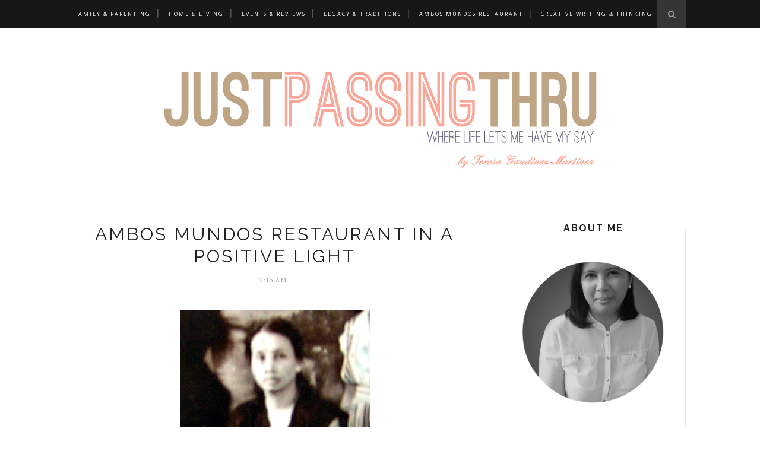

--- FILE ---
content_type: text/javascript; charset=UTF-8
request_url: http://www.just-passing-thru.com/feeds/posts/default?max-results=8&orderby=published&alt=json-in-script&callback=showrecentposts2
body_size: 26879
content:
// API callback
showrecentposts2({"version":"1.0","encoding":"UTF-8","feed":{"xmlns":"http://www.w3.org/2005/Atom","xmlns$openSearch":"http://a9.com/-/spec/opensearchrss/1.0/","xmlns$blogger":"http://schemas.google.com/blogger/2008","xmlns$georss":"http://www.georss.org/georss","xmlns$gd":"http://schemas.google.com/g/2005","xmlns$thr":"http://purl.org/syndication/thread/1.0","id":{"$t":"tag:blogger.com,1999:blog-4685728843068319419"},"updated":{"$t":"2025-09-28T08:08:38.500-07:00"},"category":[{"term":"family and parenting"},{"term":"home and living"},{"term":"events and reviews"},{"term":"legacies and traditions"},{"term":"events and product reviews"},{"term":"AMBOS MUNDOS RESTAURANT"},{"term":"creative writing and thinking"},{"term":"legacy and traditions"},{"term":"family"},{"term":"children"},{"term":"creative writing"},{"term":"parenting"},{"term":"Cebuana Lhuillier"},{"term":"Maria Teresa Gaudinez"},{"term":"siblings"},{"term":"writing"},{"term":"Ambos Mundos"},{"term":"Ambos Mundos Restaurant anecdotes"},{"term":"Christmas"},{"term":"Father's Day"},{"term":"Jose Gaudinez Jr."},{"term":"home"},{"term":"legacy"},{"term":"online shopping"},{"term":"parents"},{"term":"1 Million Clean Toilets Movement"},{"term":"Ambos Mundos Restaurant Facebook"},{"term":"Ambos Mundos Restaurant Facebook Page"},{"term":"Asian Base Dental Group"},{"term":"Bebet Gaudinez"},{"term":"Cebuana Lhuillier Insurance Solutions"},{"term":"Dolphy"},{"term":"Domex"},{"term":"Events and product review"},{"term":"Halloween"},{"term":"IKEA"},{"term":"IKEA time travel"},{"term":"Jollibee"},{"term":"Jollibee Maaga ang Pasko"},{"term":"Just Passing Thru"},{"term":"Krispy Kreme doughnuts"},{"term":"Mind Museum"},{"term":"Mother's Day"},{"term":"Nickelodeon"},{"term":"Nutrition Month"},{"term":"One Million Clean Toilets Movement"},{"term":"Pureit"},{"term":"Pureit Water Purifier"},{"term":"Quiapo Church"},{"term":"Robinsons Supermarket"},{"term":"ShopBack"},{"term":"The Aristocrat Restaurant"},{"term":"Unilab"},{"term":"Valentine's Day"},{"term":"World Toilet Day 2015"},{"term":"banking"},{"term":"birthday party"},{"term":"childhood memories"},{"term":"children's birthday party"},{"term":"children's friends"},{"term":"clean toilet"},{"term":"declutter homes"},{"term":"family Christmas"},{"term":"family bonding"},{"term":"family car"},{"term":"family fun"},{"term":"family staycation"},{"term":"fatherhood"},{"term":"financial services"},{"term":"home maintenance"},{"term":"home repairs"},{"term":"insurance"},{"term":"kitchen"},{"term":"mother-daughter relationship"},{"term":"motherhood"},{"term":"new home"},{"term":"opening of classes"},{"term":"outdoor play"},{"term":"perfect Christmas"},{"term":"poem"},{"term":"prayer"},{"term":"reading books"},{"term":"recollection"},{"term":"safe drinking water"},{"term":"sickness in family"},{"term":"teenage life"},{"term":"toy and book donation drive"},{"term":"wedding anniversary"},{"term":"#AsimKiligPaMore #KnorrPH"},{"term":"#BeedaSiNanay"},{"term":"#BeedaSiTatay"},{"term":"#ChooseToBeGreat"},{"term":"#HappyBdayPilipinas"},{"term":"#KwentongJollibee"},{"term":"#LutongNanay"},{"term":"#StartBelieving"},{"term":"#WeLove"},{"term":"#changedestiny"},{"term":"1-kilo Milo"},{"term":"100% Whole Mom"},{"term":"11 November sale"},{"term":"11\/11 Online Revolution Sale"},{"term":"117th Independence Day"},{"term":"1Laba Day"},{"term":"1st FBW Grand Eyeball"},{"term":"1st Grand Eyeball"},{"term":"2014 fearless goals"},{"term":"2025 Concept Kitchen"},{"term":"21 years"},{"term":"30th birthday"},{"term":"4th Goldilocks Cake Expo 2013"},{"term":"50 years old"},{"term":"50th birthday"},{"term":"52nd birthday"},{"term":"5by20"},{"term":"5by20 Program of Coke"},{"term":"5th Jollibee Family Values Awards"},{"term":"6th JVFA"},{"term":"6th Jollibee Family Values Awards"},{"term":"7-Eleven"},{"term":"7th birthday party"},{"term":"7th year"},{"term":"8th Annual Intercollegiate Cake Decorating Challenge"},{"term":"9-12 years old"},{"term":"AMO1 Desk Fan"},{"term":"AMO2 Tower Fan"},{"term":"AMO3 Pedestal Fan"},{"term":"Academic Award"},{"term":"Adidas online shop"},{"term":"Ai Online Shop"},{"term":"Ajinomoto"},{"term":"Alaska Milk"},{"term":"All Souls' Day"},{"term":"Always a Beautiful Ending"},{"term":"Ambos Mundos PH"},{"term":"Ambos Mundos Restaurant Blog"},{"term":"Ambos Mundos Restaurant Estero Cegado"},{"term":"Ambos Mundos Restaurant PH"},{"term":"Ambos Mundos Restaurant Pedro Paterno"},{"term":"Ambos Mundos Restaurant Philippines"},{"term":"Ambos Mundos Restaurant history"},{"term":"Ambos Mundos Restaurant trademark"},{"term":"Ambos Mundos matriarchs"},{"term":"Ambos ni Nene"},{"term":"AmbosMundosPH"},{"term":"Anacleta Gaudinez"},{"term":"Anong Gift Mo sa Pilipinas"},{"term":"Araneta Coliseum"},{"term":"Aristocrat Baptismal Packages"},{"term":"Aristocrat Party Packages"},{"term":"Athena"},{"term":"Attorney Renato Abueg Martinez"},{"term":"Auntie Mel"},{"term":"Avida Grand Neighbor Day"},{"term":"Avida Homepossible"},{"term":"Avida-Unilever Partnership"},{"term":"Avilon Zoo"},{"term":"Ayala Properties"},{"term":"Ayala low cost housing developments"},{"term":"BEC"},{"term":"BIC writing products. BIC coloring products"},{"term":"BIC®"},{"term":"BIC®Kids"},{"term":"BPO companies"},{"term":"Ballet Manila"},{"term":"Bally shoes"},{"term":"Bamboo Dappy"},{"term":"Basic Ecclesial Community"},{"term":"Batang Pera-Henyo"},{"term":"Batang Pera-Henyo Conference 2012"},{"term":"Baywalk"},{"term":"Berganza antique jewellery"},{"term":"Berta Rojas Concert"},{"term":"Best Personal Blog Contest"},{"term":"Bible"},{"term":"Black Nazarene"},{"term":"Blue Rose"},{"term":"Bounty Agro Ventures Inc."},{"term":"Breeze ActivBleach"},{"term":"Breeze Sige Sabado"},{"term":"Buwan ng Wika"},{"term":"Buy More Fly More"},{"term":"Calgary homes"},{"term":"Canada"},{"term":"Carlos Gaudinez Jr."},{"term":"Catholic faith"},{"term":"Catholic schools"},{"term":"Cheridel Alejandrino"},{"term":"Chooks-to-Go"},{"term":"Chooks-to-Go brand ambassasor"},{"term":"Christmas Sale"},{"term":"Christmas aguinaldo"},{"term":"Christmas and family"},{"term":"Christmas decorations"},{"term":"Christmas decors"},{"term":"Christmas event"},{"term":"Christmas gift"},{"term":"Christmas list"},{"term":"Christmas past"},{"term":"Christmas season"},{"term":"Christmas tokens"},{"term":"Christmas tree"},{"term":"Christmas wish"},{"term":"Christmas with family"},{"term":"Cif"},{"term":"Cif Cream Surface Cleaner"},{"term":"Cif Mother's Day Event"},{"term":"City of Manila"},{"term":"Coca-Cola"},{"term":"Coca-Cola Signs of Happiness"},{"term":"Coca-Cola global campaign"},{"term":"Coco Martin celebrity endorser"},{"term":"Conduct Award. Attendance Award"},{"term":"Connecticut school shooting"},{"term":"Convergys"},{"term":"Crave Healthy"},{"term":"Crispy Wings"},{"term":"Crispy Wings Hour"},{"term":"Crush"},{"term":"Daphne Gaudinez"},{"term":"Dappy diaper"},{"term":"Date"},{"term":"Day after Christmas"},{"term":"Days Hotel Tagaytay"},{"term":"Defensil"},{"term":"Defensil Isopropyl Alcohol"},{"term":"Deli Delight Thursdays"},{"term":"Deniece Cornejo"},{"term":"Despicable Me 3"},{"term":"Digital Influencers Marketing Summit"},{"term":"Divatress"},{"term":"Dolphy died"},{"term":"Dolphy legacy"},{"term":"Domex Fiesta video"},{"term":"Domex Giveaway"},{"term":"Domex One Million Clean Toilets Movement"},{"term":"Downy Kontra Kulob"},{"term":"Dyson Desk Fan"},{"term":"Dyson Pedestal Air Multiplier Fan"},{"term":"Easter Vigil"},{"term":"Easy-Palit experience"},{"term":"Eliziel Gaudinez"},{"term":"Emerging Influential Blogs 2013 Winners"},{"term":"Emerging Influential Blogs 2014 Writing Project"},{"term":"Estero Cegado Quiapo"},{"term":"Eulalia de Leon"},{"term":"FBW 1st Grand Eyeball"},{"term":"FBW family"},{"term":"FWD Insurance"},{"term":"FWD Philippines"},{"term":"Fabletics"},{"term":"Fairy Hobmother"},{"term":"Fairy Hobmother visited Just-passing-thru blog"},{"term":"Family Bee Day"},{"term":"Familyscape Conference"},{"term":"Felisa de Leon"},{"term":"Filipino"},{"term":"Filipino Bloggers Forum 2nd anniversary"},{"term":"Filipino Easter tradition. Easter"},{"term":"Filipino Halloween"},{"term":"Filipino clothes"},{"term":"Filipino costumes"},{"term":"Filipino family nutrition"},{"term":"Filipino food"},{"term":"Filipino games"},{"term":"Filipino language"},{"term":"Filipino workers in Singapore"},{"term":"Filipinos"},{"term":"First Grand Neighbor Day"},{"term":"Forti-D"},{"term":"Francis Besucco"},{"term":"Fresh Dairy Fridays"},{"term":"Fresh Pick Wednesdays"},{"term":"Freshtival 2016"},{"term":"Funny Elevator Girl"},{"term":"Gaudinez Family reunion"},{"term":"Generation C"},{"term":"Gentle Discipline"},{"term":"Gentle Discipline Seminar for Parents"},{"term":"GetGo points"},{"term":"Gifts Less Ordinary"},{"term":"Glasses Shop"},{"term":"Go Negosyo"},{"term":"Goldilocks"},{"term":"Goldilocks Cake City"},{"term":"Goldilocks Whimsical Halloween Party"},{"term":"Good Enough Parenting Book"},{"term":"Goodyear"},{"term":"Goodyear Assurance Triplemax"},{"term":"Goodyear Hydrogrip Technology"},{"term":"Goodyear tires"},{"term":"Great Taste Coffee"},{"term":"Great Taste Coffee endorser"},{"term":"Gulong ng Karunungan"},{"term":"Gunz Dash"},{"term":"HFO"},{"term":"HFO anniversary sale"},{"term":"HP DeskJet Ink Advantage 3776"},{"term":"HP printer"},{"term":"Hallmark"},{"term":"Halloween costumes"},{"term":"Halloween costumes for young girls"},{"term":"Halloween in the Philippines"},{"term":"Henkel"},{"term":"Henkel Innovation Challenge 8"},{"term":"Home Factory Outlets"},{"term":"Home of Filipino and Spanish Dishes"},{"term":"Huggies Dry Pants"},{"term":"I Love Wellness"},{"term":"I Love You"},{"term":"I Love You Sabado"},{"term":"IKEA Let's Relax"},{"term":"IKEA Time Travel Experiment"},{"term":"IKEA time travel experiment no.2"},{"term":"IKEAtemporary"},{"term":"IMCleanToilets"},{"term":"Iceland"},{"term":"Independence Day"},{"term":"Intellectual Property Office"},{"term":"Isabel Gaudinez"},{"term":"Italy"},{"term":"J.K. Rowling"},{"term":"JFVA"},{"term":"Jane Austen"},{"term":"John Lloyd Cruz"},{"term":"Jollibee 18th Maaga ang Pasko"},{"term":"Jollibee 20th MaAga ang Pasko"},{"term":"Jollibee Chickenjoy rollback"},{"term":"Jollibee Crispy Wings"},{"term":"Jollibee Crispy Wings Hour"},{"term":"Jollibee Family Bee Day"},{"term":"Jollibee Father's Day"},{"term":"Jollibee Grand Picnic"},{"term":"Jollibee KIds Club"},{"term":"Jollibee Mother's Day"},{"term":"Jollibee Perfect Nanay Video"},{"term":"Jollibee Picnic at Nuvali"},{"term":"Jollibee celebrates Independence Day"},{"term":"Jollibee party"},{"term":"Jollibee party host"},{"term":"Jollibee videos"},{"term":"Jolly Family Toy Scouts"},{"term":"Jolly party host"},{"term":"Jose Gaudinez"},{"term":"Joy Kinsenas Pack"},{"term":"Joy Philippines"},{"term":"Just Passing Thru anniversary month"},{"term":"Just Passing Thru commenting"},{"term":"KanDuu"},{"term":"KidZania"},{"term":"KidZania Manila"},{"term":"Knights of the Altar"},{"term":"Knol Lopez"},{"term":"Knorr Sinigang recipes"},{"term":"Kodanda Archery Range"},{"term":"Korean houseware"},{"term":"Krispy Kreme 1000th shop"},{"term":"Krispy Kreme Nuvali"},{"term":"Krispy Kreme booth"},{"term":"Kumon"},{"term":"Kumon Method"},{"term":"Kwentong Jollibee Valentine Series"},{"term":"LBC"},{"term":"LBC Go Negosyo partnership"},{"term":"Labor Day"},{"term":"Lamido"},{"term":"Lamudi Philippines"},{"term":"Landers Superstore"},{"term":"Landers Superstore membership"},{"term":"Lazada"},{"term":"Lazada Online Revolution Sale"},{"term":"Lazada PH"},{"term":"Lenten Season"},{"term":"Lisl Fair"},{"term":"Lock and Lock 8th Flagship Store"},{"term":"Lock and Lock BF Homes Paranaque"},{"term":"Lola Basyang"},{"term":"Louisa May Alcott"},{"term":"Lucky Me Instant Pancit Palabok"},{"term":"Lucky Me Pancit Palabok"},{"term":"Lucky Me Special Instant Noodles"},{"term":"MIckey's Rockin' Road Show"},{"term":"Ma. Theresa Lopez"},{"term":"MaAga ang Pasko"},{"term":"Maaga ang Pasko at SM City Calamba"},{"term":"Marriage Market"},{"term":"Martinez Family Pabasa 2012"},{"term":"Meaty Mondays"},{"term":"Megaworld"},{"term":"Mentor Me on Wheels"},{"term":"Michelin Road Usage Lab"},{"term":"Michelin tires"},{"term":"Microtel by Wyndham"},{"term":"Milo Champ Towel"},{"term":"Mind Museum 2nd anniversary"},{"term":"Mind Museum Summer Programs"},{"term":"Mind Museum activities"},{"term":"Miriam College Training Institute G.U.R.O."},{"term":"Mommy Bloggers Philippines"},{"term":"Most Inspirational Blogger Award"},{"term":"My Say"},{"term":"NOVUHAIR"},{"term":"Nanay"},{"term":"Nancy Drew"},{"term":"National Family Bonding Weekend"},{"term":"National Pilipino Protektado Day"},{"term":"Nene Ambos"},{"term":"Nene Gaudinez"},{"term":"Nutri10Plus"},{"term":"OFW Christmas story"},{"term":"OFW story"},{"term":"Online Revolution 2014"},{"term":"Oven Fresh Saturdays"},{"term":"Overseas Filipino Worker"},{"term":"Pabasa"},{"term":"Palm Sunday"},{"term":"Palm Sunday at Quiapo Church"},{"term":"Panalong Lasting Challenge"},{"term":"Paskong Kai Saya"},{"term":"Philippine Independence"},{"term":"Philippine Papal Visit 2015"},{"term":"Philippine culinary history"},{"term":"Philippine culinary industry"},{"term":"Philippine debut"},{"term":"Philippine fiesta"},{"term":"Pililla fiesta"},{"term":"Pililla town fiesta"},{"term":"Pope Francis"},{"term":"Poultry Galore Tuesdays"},{"term":"Preventive System of Don Bosco schools"},{"term":"PricePanda"},{"term":"Pureit by Unilever"},{"term":"Quiapo Fiesta"},{"term":"Quinceanera"},{"term":"RC liver transplant"},{"term":"RCBC"},{"term":"RCBC Savings Bank"},{"term":"Ramon and Teresa"},{"term":"Ramon and Teresa story"},{"term":"Re-Search"},{"term":"Reading Revolution"},{"term":"Recognition Day"},{"term":"Renato Martinez death"},{"term":"Resurrected Christ"},{"term":"Reuben Pio Martinez"},{"term":"Rhae Christen Gempesaw"},{"term":"Rizal Commercial Banking Corporation"},{"term":"Roberto Gaudinez"},{"term":"Roots of Wisdom"},{"term":"Russell Hobbs"},{"term":"Russell Hobbs Trade Launch"},{"term":"Russell Hobbs products"},{"term":"SEC Decision Ambos Mundos Restaurant"},{"term":"SK-II changedestiny campaign"},{"term":"SM Olongapo elevator lady"},{"term":"SWAP DIY"},{"term":"SWAP Loom"},{"term":"SWAP lifestyle"},{"term":"SWAP watch"},{"term":"Salesian Saints of Don Bosco"},{"term":"Salubong"},{"term":"San Antonio Residence"},{"term":"Santa"},{"term":"Santa Claus"},{"term":"Saranggola Blog Awards 2013 Entry"},{"term":"Sarsaya Oyster Sauce"},{"term":"Saturday fun  with family"},{"term":"Save Up and Fly Raffle Promo"},{"term":"School Talk"},{"term":"Science Discovery Center"},{"term":"Seafood Sunday Specials"},{"term":"Semcon"},{"term":"Sheng Nu"},{"term":"Sick Days video"},{"term":"Sige Sabado Movement"},{"term":"Sige Sabado Playbox"},{"term":"SingTel mRemit"},{"term":"Sm Cinema"},{"term":"Snack Time Kids Party"},{"term":"Special Award"},{"term":"Spongebob Movie"},{"term":"Spook Station Terror Tour"},{"term":"Spray n' Go Product Review"},{"term":"Spray n' Go Waterless Carwash"},{"term":"St. Mary Magdalene"},{"term":"St. Mary Mazzarello"},{"term":"Stand Out"},{"term":"Stevens-Johnson Syndrome"},{"term":"Sykes E-Recruitment Blog Giveaway"},{"term":"TOMATO Online Store"},{"term":"Takotown Fright Express"},{"term":"Taste the Feeling"},{"term":"Tatlong Kuwento ni Lola Basyang"},{"term":"Teresa Gaudinez"},{"term":"Thank You for 30"},{"term":"The Giving Tree"},{"term":"The Robot Zoo"},{"term":"The Sensible Discipline Guide for New Parents"},{"term":"The Smile Experience"},{"term":"The aristocrat Kiddie Party"},{"term":"Tony Morrison"},{"term":"Top 10 Emerging Influential Blogs of 2014"},{"term":"Tortang Alimasag"},{"term":"Traveloka"},{"term":"Traveloka app"},{"term":"Trend Micro"},{"term":"Trend Micro Click Right Advocacy"},{"term":"Trend Micro What's your Story"},{"term":"Tutoring Club Philippines"},{"term":"UFS"},{"term":"Uncle Tato"},{"term":"Unilever Food Solutions"},{"term":"Unilever Food Solutions ph"},{"term":"Vhong Navarro case"},{"term":"Vic Sotto"},{"term":"Vicente Muning Jr."},{"term":"Vitamin D supplement"},{"term":"Vow"},{"term":"We believe in you"},{"term":"WeChat"},{"term":"WeChat 5.1"},{"term":"WeChat Moments"},{"term":"WeChat Valentine"},{"term":"WeChat love expressions"},{"term":"WeChat love story"},{"term":"Wellness Caravan"},{"term":"Wellness Journey"},{"term":"William Gaudinez"},{"term":"Win a Wish Blogging Contest"},{"term":"World Toilet Day"},{"term":"Year 2013"},{"term":"Zea"},{"term":"abdg Lucky Chinatown"},{"term":"abdg dental services"},{"term":"absentee parent"},{"term":"academic learning"},{"term":"accidental writer"},{"term":"acrylic sheet"},{"term":"adapio"},{"term":"adoption"},{"term":"adulthood"},{"term":"advantages of being young parents"},{"term":"aging gracefully"},{"term":"aging homes"},{"term":"aguinaldo"},{"term":"altar server"},{"term":"ancestral home"},{"term":"antique and vintage jewellery"},{"term":"appreciation"},{"term":"archery"},{"term":"art"},{"term":"art materials"},{"term":"art supplies"},{"term":"artistic instincts"},{"term":"arts"},{"term":"athletic wear"},{"term":"authentic Ambos Mundos Restaurant"},{"term":"awesome essays"},{"term":"baby products"},{"term":"baby products online"},{"term":"baby spas"},{"term":"back-to-school"},{"term":"bad hair days"},{"term":"bad influence"},{"term":"bad weather damage"},{"term":"bags"},{"term":"baon"},{"term":"bathroom sanitation"},{"term":"beautiful and healthy beginnings"},{"term":"being happier"},{"term":"being happy"},{"term":"being young parents"},{"term":"benefit of shared room"},{"term":"benefit of solo room"},{"term":"benefits of music"},{"term":"benefits of pet ownership"},{"term":"benefits of reading"},{"term":"benefits of spas for babies"},{"term":"benefits of theater"},{"term":"benefits of walking"},{"term":"better health"},{"term":"biological children"},{"term":"biological family"},{"term":"biological sisters"},{"term":"birth order"},{"term":"birthday"},{"term":"birthday pancit palabok"},{"term":"birthday parties"},{"term":"blog"},{"term":"blogger"},{"term":"blogging"},{"term":"blogging sisters"},{"term":"body sculpting"},{"term":"book"},{"term":"book hotel"},{"term":"book reading"},{"term":"book review"},{"term":"books"},{"term":"boy at thirteen"},{"term":"brisk walking"},{"term":"brotherhood"},{"term":"brotherhood by blood"},{"term":"brothers"},{"term":"brothers by blood"},{"term":"bully"},{"term":"bullying"},{"term":"bullying in school"},{"term":"business"},{"term":"business cash advance"},{"term":"business loan"},{"term":"buy a house"},{"term":"buy online Philippines"},{"term":"call center agent"},{"term":"call center companies"},{"term":"camping"},{"term":"can do"},{"term":"car choice"},{"term":"car for family"},{"term":"car seat"},{"term":"care for siblings"},{"term":"care of long hair"},{"term":"career mothers"},{"term":"carnival ride"},{"term":"carnival swing ride"},{"term":"cashback"},{"term":"cashback from ShopBack"},{"term":"caterers"},{"term":"celebrate 7th birthday"},{"term":"celebrate clean toilet"},{"term":"cenaculo"},{"term":"cenakulo"},{"term":"champorado"},{"term":"charity"},{"term":"checklist before classes start"},{"term":"cheerful giver"},{"term":"chef"},{"term":"child activity"},{"term":"child creativity"},{"term":"child home care"},{"term":"child's 1st birthday party"},{"term":"child's performance in school"},{"term":"child's play"},{"term":"child-friendly home"},{"term":"childhood memory"},{"term":"childhood toys"},{"term":"childless family"},{"term":"children and art"},{"term":"children and camping"},{"term":"children and classical music"},{"term":"children and competition"},{"term":"children growing up"},{"term":"children safe online"},{"term":"children with siblings"},{"term":"children's Halloween party"},{"term":"children's activity"},{"term":"children's art"},{"term":"children's costumes"},{"term":"children's future"},{"term":"children's lessons"},{"term":"children's long hair"},{"term":"children's party"},{"term":"children's party venues"},{"term":"children's play"},{"term":"children's responsibility"},{"term":"children's safety"},{"term":"children's story"},{"term":"children's storywriting competition"},{"term":"children's student life"},{"term":"childrens eyewear"},{"term":"choose bags"},{"term":"church activities"},{"term":"church community"},{"term":"church furniture"},{"term":"class opening"},{"term":"clean hair"},{"term":"clean home"},{"term":"cleaning and organizing"},{"term":"comfort food"},{"term":"comic books"},{"term":"comics"},{"term":"comics for children"},{"term":"comics reading"},{"term":"commenting contest"},{"term":"commercial sized kitchen products"},{"term":"communication and entertainment"},{"term":"competition between siblings. siblings"},{"term":"complaints"},{"term":"computer for Christmas"},{"term":"computer games"},{"term":"concept of family"},{"term":"conservatory"},{"term":"consumer rights"},{"term":"cool in school"},{"term":"coping with separation anxiety"},{"term":"coping with stress"},{"term":"covid-19"},{"term":"covid-19 pandemic"},{"term":"create relaxed home atmosphere"},{"term":"creative inclinations of child"},{"term":"custom address stamp"},{"term":"custom stamps"},{"term":"customer service"},{"term":"dead loved ones"},{"term":"debut"},{"term":"debutante"},{"term":"decluttering kitchen"},{"term":"defective products"},{"term":"dengue fever"},{"term":"dengue prevention"},{"term":"dental clinic"},{"term":"dental fear"},{"term":"design a nursery"},{"term":"destroy Ambos Mundos Restaurant name"},{"term":"destroy business name"},{"term":"determining priorities"},{"term":"develop children's special interests"},{"term":"diaper changing"},{"term":"disadvantages of being young parents"},{"term":"disaster"},{"term":"disaster preparedness"},{"term":"disaster resilient communities"},{"term":"discipline"},{"term":"discovering Manila with children"},{"term":"dishwashing liquid"},{"term":"disinfect"},{"term":"doughnut legacy"},{"term":"eCompareMo"},{"term":"earplugs"},{"term":"easy exercise"},{"term":"educational science toy"},{"term":"effects of music on children"},{"term":"eldest child"},{"term":"electricity"},{"term":"electricity rates"},{"term":"emerging blogs 2013"},{"term":"emotional maturity."},{"term":"encourage special interest"},{"term":"environment-friendly diaper"},{"term":"essay writing"},{"term":"evangelization"},{"term":"everyday stress"},{"term":"exhaustion"},{"term":"extended family"},{"term":"extra-curricular activities of children"},{"term":"extraordinary love"},{"term":"extraordinary women"},{"term":"factors to consider in choosing bags"},{"term":"fairy"},{"term":"faith"},{"term":"fall but rise"},{"term":"family activities"},{"term":"family ancestral home"},{"term":"family and parenting. green driving"},{"term":"family bonding time"},{"term":"family day out"},{"term":"family feud"},{"term":"family health"},{"term":"family heirlooms"},{"term":"family member in trouble"},{"term":"family of bloggers"},{"term":"family of friends"},{"term":"family reunion"},{"term":"family safety"},{"term":"family shopping"},{"term":"family ties"},{"term":"family time"},{"term":"family travel"},{"term":"family vacation"},{"term":"family weekends"},{"term":"famous women authors"},{"term":"fast keys locks"},{"term":"father's role"},{"term":"father's shoes"},{"term":"father-in-law"},{"term":"fatherhood with humor"},{"term":"favorite book"},{"term":"female strength"},{"term":"female writers"},{"term":"ferrofluid toy"},{"term":"field demonstration"},{"term":"field-trip"},{"term":"fieldtrip"},{"term":"fiesta"},{"term":"finance"},{"term":"financial inequality in marriage"},{"term":"finding lost loved one"},{"term":"fire in the house"},{"term":"first birthday"},{"term":"first born child syndrome"},{"term":"first communion"},{"term":"first house"},{"term":"first rain of May"},{"term":"first sleepover"},{"term":"fitness plan"},{"term":"fitness program"},{"term":"flexible rubber dentures"},{"term":"flood"},{"term":"flu protection"},{"term":"flu season"},{"term":"flu vaccine"},{"term":"flu vaccine for family"},{"term":"food and movies"},{"term":"food bloggers"},{"term":"food delivery"},{"term":"food guests"},{"term":"food service operators"},{"term":"forcing children to study"},{"term":"forgiveness"},{"term":"free passes to Mind Museum"},{"term":"friendly competition"},{"term":"friends next door"},{"term":"friendship"},{"term":"friendship between parent and child"},{"term":"furniture of the future"},{"term":"future bedrooms and bathrooms"},{"term":"future kitchen"},{"term":"gadgets"},{"term":"gadgets and children"},{"term":"garage sale"},{"term":"garden as entertainment area"},{"term":"garden entertainment"},{"term":"geeky toy"},{"term":"gender equality in the work force"},{"term":"generator"},{"term":"gift to father"},{"term":"gift-giving"},{"term":"girl's 18th birthday"},{"term":"giving"},{"term":"golden birthday"},{"term":"good influence"},{"term":"good neighbor"},{"term":"good person"},{"term":"good wolf and bad wolf"},{"term":"goodbye stress"},{"term":"graduation"},{"term":"graduation day"},{"term":"graduation rites"},{"term":"grandchildren"},{"term":"grandparents"},{"term":"grateful children"},{"term":"grateful kids"},{"term":"grateful receiver"},{"term":"gratitude"},{"term":"grave caretakers"},{"term":"great marriage"},{"term":"green advocates"},{"term":"green homemakers"},{"term":"green living"},{"term":"grief"},{"term":"grocery shopping with kids"},{"term":"growing up fast"},{"term":"guide to Iceland"},{"term":"guidelines for school children"},{"term":"happiness"},{"term":"happiness of child"},{"term":"happy at work"},{"term":"hard work"},{"term":"harmful effects of music"},{"term":"healing power of writing"},{"term":"healthy snack for pregnant women"},{"term":"heartache"},{"term":"hello joy"},{"term":"hoard memories"},{"term":"hoarding"},{"term":"hold garage sale"},{"term":"holiday collaboration"},{"term":"holidays"},{"term":"home and business security"},{"term":"home and office furniture"},{"term":"home as source of inspiration"},{"term":"home checks"},{"term":"home decluttering"},{"term":"home entertaining"},{"term":"home generator"},{"term":"home improvement project"},{"term":"home monthly checks"},{"term":"home organizing tools"},{"term":"hospital confinement"},{"term":"house loan"},{"term":"household chores"},{"term":"human psychology"},{"term":"husband's birthday"},{"term":"importance of fathers"},{"term":"improved quality of life"},{"term":"in-laws"},{"term":"inspirational quotes"},{"term":"inspirational wall decals"},{"term":"inspired family"},{"term":"inter-school competition"},{"term":"investment"},{"term":"jewelry"},{"term":"job experience"},{"term":"job of parent"},{"term":"joys of writing"},{"term":"jukebox"},{"term":"katol"},{"term":"katol holder"},{"term":"kettles"},{"term":"kids"},{"term":"kids and gadgets"},{"term":"kids summer"},{"term":"kids toilet seats"},{"term":"knowing children's friends"},{"term":"late"},{"term":"later parenting"},{"term":"laundry"},{"term":"laundry tips"},{"term":"learning"},{"term":"learning and fun"},{"term":"learning from camping"},{"term":"lesson in adulthood"},{"term":"lesson in restaurant management"},{"term":"lessons learned from children"},{"term":"letter from mother to daughter"},{"term":"lice-free hair"},{"term":"life hacks"},{"term":"life insurance"},{"term":"life's challenges"},{"term":"liham sa mga kapatid"},{"term":"liposuction"},{"term":"live theater"},{"term":"livelihood"},{"term":"living room"},{"term":"loans"},{"term":"locks"},{"term":"locks and keys"},{"term":"long hair"},{"term":"loss of privacy"},{"term":"love for family"},{"term":"love for work"},{"term":"love month"},{"term":"love story"},{"term":"lullaby"},{"term":"magic"},{"term":"magic on birthday party"},{"term":"magic seen by child"},{"term":"magic show"},{"term":"maintain home"},{"term":"major home damage"},{"term":"male debut"},{"term":"marriage pressure"},{"term":"maximizing study potentials of children"},{"term":"medical concerns"},{"term":"meditation"},{"term":"membership shopping"},{"term":"memorable places"},{"term":"men's clothing"},{"term":"men's designer clothes"},{"term":"men's footwear"},{"term":"menu"},{"term":"micro small and medium enterprises"},{"term":"microinsurance"},{"term":"middle child"},{"term":"middle child syndrome"},{"term":"midlife parenting"},{"term":"milk for women"},{"term":"minor home repairs"},{"term":"missing person"},{"term":"mistake to avoid for new homes"},{"term":"mixed family"},{"term":"modernise aging homes"},{"term":"modernise homes"},{"term":"momprenuers"},{"term":"moms-on-the-go"},{"term":"money management"},{"term":"morning activities"},{"term":"mosquito"},{"term":"mosquito coil"},{"term":"mother"},{"term":"mother and daughter"},{"term":"mother and son writing"},{"term":"mother's fear"},{"term":"mother's love"},{"term":"mother-in-law"},{"term":"mothers embarrassing moments"},{"term":"moving house"},{"term":"multivitamins"},{"term":"music"},{"term":"my other blog"},{"term":"nanotechnology"},{"term":"nerve damage vitamins. natural supplements"},{"term":"new friends"},{"term":"new home look and feel"},{"term":"new home without moving"},{"term":"new homeowners"},{"term":"new layout"},{"term":"new school year"},{"term":"new year's resolutions"},{"term":"no siblings"},{"term":"non-scary costumes"},{"term":"non-traditional mother"},{"term":"nursery room"},{"term":"nutritional issues"},{"term":"old friends"},{"term":"old home"},{"term":"old uniforms"},{"term":"older parenting"},{"term":"oldest Philippine restaurant"},{"term":"one million clean toilets"},{"term":"online financial comparison portal"},{"term":"online price comparison"},{"term":"online shops"},{"term":"online store"},{"term":"online stores"},{"term":"only child"},{"term":"only child syndrome"},{"term":"only children"},{"term":"optical glasses"},{"term":"optimize homes"},{"term":"orderly home"},{"term":"organize homes"},{"term":"organize reunion"},{"term":"organized home"},{"term":"original Ambos Mundos Restaurant"},{"term":"original location of Ambos Mundos Restaurant"},{"term":"outdoor play benefits"},{"term":"outdoor walking"},{"term":"oven-roasted chicken"},{"term":"over-scheduling"},{"term":"overcoming challenges"},{"term":"parent and child"},{"term":"parent-child talk"},{"term":"parental fears"},{"term":"parental responsibility"},{"term":"parental separation anxiety"},{"term":"parenthood"},{"term":"parenting seminar"},{"term":"parents and children"},{"term":"parents looking after child"},{"term":"parents' recollection"},{"term":"parents' self-assessment"},{"term":"parents-in-law"},{"term":"passion and death of Christ"},{"term":"pawnshop"},{"term":"pay"},{"term":"perfect gift"},{"term":"perfect gift for husband"},{"term":"personal blogs"},{"term":"personal goals"},{"term":"personal prayer"},{"term":"personalized seals"},{"term":"personalized stamps"},{"term":"pet ownership"},{"term":"pets and kids"},{"term":"pets and young kids"},{"term":"pets for young kids"},{"term":"philanthropic kids"},{"term":"photographer"},{"term":"photoshoot"},{"term":"physical growth"},{"term":"physically inactive"},{"term":"picky eaters"},{"term":"pillows"},{"term":"plan family reunion"},{"term":"play"},{"term":"play in the rain"},{"term":"play partners"},{"term":"poem for daughter"},{"term":"polycarbonate sheet plastic greenhouse glass"},{"term":"pop psychologists"},{"term":"post office"},{"term":"post office online"},{"term":"post-operative home care"},{"term":"potty training"},{"term":"power struggle at home"},{"term":"pray"},{"term":"pre-adolescence"},{"term":"pre-teen concerns"},{"term":"pre-teens"},{"term":"prescription eyeglasses for kids"},{"term":"preserving culture"},{"term":"preventive care for children in rainy season"},{"term":"price comparison"},{"term":"professional portraits"},{"term":"promise"},{"term":"property agents"},{"term":"pros and cons of comics"},{"term":"protect children"},{"term":"protecting children"},{"term":"protection"},{"term":"provocative dressing"},{"term":"psychological development"},{"term":"punctuality"},{"term":"purified water"},{"term":"put up Christmas decors"},{"term":"quarterly exams"},{"term":"rainy day tips for kids"},{"term":"rainy days"},{"term":"rainy season"},{"term":"raise grateful children"},{"term":"raising kids"},{"term":"raising sons and daughters"},{"term":"reading"},{"term":"reading seminar-workshop"},{"term":"reading to children"},{"term":"real Ambos Mundos Restaurant"},{"term":"real estate"},{"term":"realities of parenthood"},{"term":"reasons for garage sale"},{"term":"rebuild Ambos Mundos Restaurant"},{"term":"recycling house parts and furniture"},{"term":"recycling uniform"},{"term":"redecorate"},{"term":"redecorate living room"},{"term":"redesign bedroom"},{"term":"reflection"},{"term":"refund"},{"term":"reintroducing Manila"},{"term":"relationship between sisters"},{"term":"relaxing home environment"},{"term":"relief efforts"},{"term":"remembering dead loved ones"},{"term":"remit money from Singapore"},{"term":"remittance"},{"term":"remittance through mobile phone"},{"term":"remodel homes"},{"term":"retreat"},{"term":"reunion"},{"term":"risks of pet ownership"},{"term":"role of father"},{"term":"role of grandparents"},{"term":"romantic love"},{"term":"room that grows with child"},{"term":"rubbing alcohol"},{"term":"running your own company"},{"term":"safe and enjoyable swimming"},{"term":"safe home"},{"term":"safe remittance"},{"term":"sainthood"},{"term":"save money"},{"term":"save money on school expenses"},{"term":"school activity"},{"term":"school awards"},{"term":"school bags"},{"term":"school bully"},{"term":"school bullying"},{"term":"school competition"},{"term":"school examinations"},{"term":"school expenses"},{"term":"school fair"},{"term":"school field demonstration"},{"term":"school fieldtrip"},{"term":"school open house"},{"term":"school performance"},{"term":"school publication"},{"term":"school relationships"},{"term":"school supplies"},{"term":"school uniforms"},{"term":"science"},{"term":"science learning"},{"term":"science museum"},{"term":"scientific attitude"},{"term":"scientific method"},{"term":"secret fear of mother"},{"term":"sedentary lifestyle"},{"term":"self care for moms"},{"term":"selling your home"},{"term":"senakulo"},{"term":"senior home care"},{"term":"sensitive family issues"},{"term":"separation anxiety"},{"term":"serious protection from serious diseases"},{"term":"service"},{"term":"serving God"},{"term":"set goals for new school year"},{"term":"sewer repair"},{"term":"shared room for children"},{"term":"shelter our kids"},{"term":"shopping with kids"},{"term":"sibling responsibility"},{"term":"significance of work"},{"term":"silence"},{"term":"simple Christmas"},{"term":"single parenthood"},{"term":"single women"},{"term":"sisterhood"},{"term":"sisters"},{"term":"sisters in blogging"},{"term":"slacking"},{"term":"sleep"},{"term":"sleep apnea"},{"term":"sleep hygiene"},{"term":"sleep well"},{"term":"sleepover with friends"},{"term":"small business owners"},{"term":"small kitchen appliances"},{"term":"smallest All-in-One Printer"},{"term":"smartphone apps"},{"term":"smartphone use"},{"term":"snoring"},{"term":"snowman decors"},{"term":"solo room for children"},{"term":"son's first published article"},{"term":"song"},{"term":"songs from jukebox"},{"term":"sons and daughters"},{"term":"spa birthday party"},{"term":"spas for babies"},{"term":"special interest of children"},{"term":"spiritual Christmas"},{"term":"spiritual growth"},{"term":"stability in age-old traditions"},{"term":"start of classes"},{"term":"stereotype images"},{"term":"stigma for unmarried women"},{"term":"stress"},{"term":"stress-free Christmas"},{"term":"stressed-out"},{"term":"stressful Christmas"},{"term":"stressful expectations"},{"term":"student life"},{"term":"summer time activities"},{"term":"sunglasses"},{"term":"super typhoon yolanda"},{"term":"super typhoon yolanda aftermath"},{"term":"supplements"},{"term":"support learning"},{"term":"supporting children's special interest"},{"term":"supporting family members"},{"term":"survival tips for moms"},{"term":"survive fire"},{"term":"surviving fire in the house"},{"term":"sweet celebrations"},{"term":"swimming"},{"term":"symptoms of anxiety"},{"term":"systematic learning"},{"term":"take charge"},{"term":"take-home ulam"},{"term":"teach children to help"},{"term":"teenage kids"},{"term":"teresay"},{"term":"teresay.com"},{"term":"thank"},{"term":"the last day"},{"term":"things to do while on work leave"},{"term":"things to learn for 2017"},{"term":"time"},{"term":"time running out"},{"term":"tired child"},{"term":"tires for wet roads"},{"term":"toilet seats"},{"term":"toilet training of kids"},{"term":"tomorrow"},{"term":"toy"},{"term":"trademark"},{"term":"traditional Filipino Halloween"},{"term":"traditional and non-traditional motherhood"},{"term":"traditional educational system"},{"term":"traditional food"},{"term":"traditional mother"},{"term":"traditional tutoring"},{"term":"traditions"},{"term":"traffic"},{"term":"training children"},{"term":"travel"},{"term":"travel to Canada"},{"term":"travel to Italy"},{"term":"trip to Europe"},{"term":"true happiness"},{"term":"true love"},{"term":"tutor"},{"term":"tutoring"},{"term":"tweens"},{"term":"typhoon signals"},{"term":"typical family"},{"term":"united communities"},{"term":"update home"},{"term":"vacation"},{"term":"value of reading"},{"term":"value of savings"},{"term":"victimblaming"},{"term":"video arcade games"},{"term":"vitamins"},{"term":"wash 1 million stains"},{"term":"washing clothes"},{"term":"water refilling stations"},{"term":"waterless carwash"},{"term":"wear wigs"},{"term":"wedding anniversary meanings"},{"term":"wedding anniversary symbols"},{"term":"wedding letter"},{"term":"weekend treats for children"},{"term":"western Halloween"},{"term":"wigs"},{"term":"winter driving"},{"term":"winter driving myths"},{"term":"winter tyres"},{"term":"wireless printer"},{"term":"wise use of time"},{"term":"women"},{"term":"women authors"},{"term":"women in the family"},{"term":"women's nutrition"},{"term":"wood decors"},{"term":"word of God"},{"term":"work"},{"term":"work leave"},{"term":"work smart"},{"term":"working moms"},{"term":"writer"},{"term":"writer's block"},{"term":"writers"},{"term":"writing advise"},{"term":"writing essay tips"},{"term":"writing legacy"},{"term":"yard sale"},{"term":"yoga"},{"term":"yolanda aftermath"},{"term":"young journalist"},{"term":"young parents"},{"term":"youngest child"}],"title":{"type":"text","$t":"Just Passing Thru"},"subtitle":{"type":"html","$t":"... where life lets me have my say."},"link":[{"rel":"http://schemas.google.com/g/2005#feed","type":"application/atom+xml","href":"http:\/\/www.just-passing-thru.com\/feeds\/posts\/default"},{"rel":"self","type":"application/atom+xml","href":"http:\/\/www.blogger.com\/feeds\/4685728843068319419\/posts\/default?alt=json-in-script\u0026max-results=8\u0026orderby=published"},{"rel":"alternate","type":"text/html","href":"http:\/\/www.just-passing-thru.com\/"},{"rel":"hub","href":"http://pubsubhubbub.appspot.com/"},{"rel":"next","type":"application/atom+xml","href":"http:\/\/www.blogger.com\/feeds\/4685728843068319419\/posts\/default?alt=json-in-script\u0026start-index=9\u0026max-results=8\u0026orderby=published"}],"author":[{"name":{"$t":"Teresa Martinez"},"uri":{"$t":"http:\/\/www.blogger.com\/profile\/12255626759855516210"},"email":{"$t":"noreply@blogger.com"},"gd$image":{"rel":"http://schemas.google.com/g/2005#thumbnail","width":"16","height":"16","src":"https:\/\/img1.blogblog.com\/img\/b16-rounded.gif"}}],"generator":{"version":"7.00","uri":"http://www.blogger.com","$t":"Blogger"},"openSearch$totalResults":{"$t":"392"},"openSearch$startIndex":{"$t":"1"},"openSearch$itemsPerPage":{"$t":"8"},"entry":[{"id":{"$t":"tag:blogger.com,1999:blog-4685728843068319419.post-229144414745667233"},"published":{"$t":"2023-01-01T18:24:00.004-08:00"},"updated":{"$t":"2023-01-01T18:25:19.538-08:00"},"category":[{"scheme":"http://www.blogger.com/atom/ns#","term":"grief"},{"scheme":"http://www.blogger.com/atom/ns#","term":"holidays"},{"scheme":"http://www.blogger.com/atom/ns#","term":"legacies and traditions"}],"title":{"type":"text","$t":"Coping With Grief During the Holidays"},"content":{"type":"html","$t":"\u003Cp\u003E\u003Cspan style=\"font-family: arial;\"\u003EI don't exactly know how I survived this first Christmas after losing my husband.\u0026nbsp; Maybe the anticipation of holiday grief is more dreadful than living through the actual day. It's also possible that the people surrounding me just did a good job in making me feel that there is life even when grieving.\u003C\/span\u003E\u003C\/p\u003E\u003Cp\u003E\u003C\/p\u003E\u003Cdiv class=\"separator\" style=\"clear: both; text-align: center;\"\u003E\u003Ca href=\"https:\/\/blogger.googleusercontent.com\/img\/b\/R29vZ2xl\/AVvXsEgCmTG2KZZaFGemfGeNAi9HDL4qjR8fpt6SctEdWHPTfX67Z6q-8nqtP0a8DdVAotKD--CK2lIiLD0_uwtmnj1fIJe2SXT3eEiOuADPBg1KRbsJQxdC_xvyUiSaLRorym5Kp2oF5HMeb5sMFXf8W57hFyvjTi1rInRR6c0pWlIMyx9ZAI_8VnorGc8l\/s940\/moving%20forward%20(1).png\" style=\"margin-left: 1em; margin-right: 1em;\"\u003E\u003Cimg border=\"0\" data-original-height=\"788\" data-original-width=\"940\" height=\"536\" src=\"https:\/\/blogger.googleusercontent.com\/img\/b\/R29vZ2xl\/AVvXsEgCmTG2KZZaFGemfGeNAi9HDL4qjR8fpt6SctEdWHPTfX67Z6q-8nqtP0a8DdVAotKD--CK2lIiLD0_uwtmnj1fIJe2SXT3eEiOuADPBg1KRbsJQxdC_xvyUiSaLRorym5Kp2oF5HMeb5sMFXf8W57hFyvjTi1rInRR6c0pWlIMyx9ZAI_8VnorGc8l\/w640-h536\/moving%20forward%20(1).png\" width=\"640\" \/\u003E\u003C\/a\u003E\u003C\/div\u003E\u003Cbr \/\u003E\u003Cspan style=\"font-family: arial;\"\u003EBased on observation of other people, I seem to be coping with grief fairly well. If coping means I still have the energy to wake up and go about my daily work; if it means being able to still laugh, sing, and dance; if it means taking care of myself, if it means I still fight fiercely for what I believe in, then yes, I am coping.\u0026nbsp;\u003C\/span\u003E\u003Cp\u003E\u003C\/p\u003E\u003Cp\u003E\u003Cspan style=\"font-family: arial;\"\u003EWhat many don't know is that for me to be able to cope on the outside, I need to accept and go through the rollercoaster of emotions that comes with losing a loved one. It is not an understatement to say that every corner of where I go is a constant reminder that future memories will no longer include him. Knowing this, is responsible for much of the pain.\u003C\/span\u003E\u003C\/p\u003E\u003Cp\u003E\u003Cspan style=\"font-family: arial; font-size: large;\"\u003E\u003Cb\u003ECalm Days and Moments of Melancholy\u003C\/b\u003E\u003C\/span\u003E\u003C\/p\u003E\u003Cp\u003E\u003Cspan style=\"font-family: arial;\"\u003ECalm days are something I am most thankful for. It gives me a sense of normalcy in this particular life disruption. Moments of melancholy or having feelings that go beyond sadness come in waves, usually unexpectedly.\u003C\/span\u003E\u003C\/p\u003E\u003Cp\u003E\u003Cspan style=\"font-family: arial;\"\u003EThe struggle not to have these moments noticed by others is real. I don't like spoiling the mood of festive activities. Most of the time I am able to fake it, but sometimes it is just too much. Family and friends are incredible sources of support and love, accept them.\u003C\/span\u003E\u003C\/p\u003E\u003Cp\u003E\u003Cspan style=\"font-family: arial; font-size: large;\"\u003E\u003Cb\u003EMoving Forward\u003C\/b\u003E\u003C\/span\u003E\u003C\/p\u003E\u003Cp\u003E\u003Cspan style=\"font-family: arial;\"\u003EGoing into the 10th month without my husband, I can say that things and situations associated with him have become more bearable. I have no illusions that all pain will go away in time but I truly understand now that we learn to live with it and still live a fruitful life. I totally believe that I can honor my husband's life best when I am able to carry on. For now, our children remains the priority. Self-development is a close second.\u003C\/span\u003E\u003C\/p\u003E\u003Cp\u003E\u003Cspan style=\"font-family: arial;\"\u003EOur memories will remain with me whatever I decide to do in the future.\u0026nbsp;\u003C\/span\u003E\u003C\/p\u003E\u003Cp\u003E\u003Cspan style=\"font-family: arial;\"\u003E\u003Cb\u003EMy Say\u003C\/b\u003E\u003C\/span\u003E\u003C\/p\u003E\u003Cp\u003E\u003Cspan style=\"font-family: arial;\"\u003EDeep in my heart, I wish he is still with us. \u003Cb\u003EThat said\u003C\/b\u003E, I pray that he can still guide our family from above as I try my very best to complete our parental duties.\u003C\/span\u003E\u003C\/p\u003E\u003Cp\u003E\u003Cspan style=\"font-family: arial;\"\u003EWe will never forget you Ramon.\u0026nbsp;\u003C\/span\u003E\u003Cspan style=\"font-family: arial;\"\u003EI am so sorry I was not able to put up the Christmas Tree for this past holiday. It has always been your \"job\" to do it yearly.\u0026nbsp;\u003C\/span\u003E\u003C\/p\u003E"},"link":[{"rel":"replies","type":"application/atom+xml","href":"http:\/\/www.just-passing-thru.com\/feeds\/229144414745667233\/comments\/default","title":"Post Comments"},{"rel":"replies","type":"text/html","href":"http:\/\/www.just-passing-thru.com\/2023\/01\/coping-with-grief-during-holidays.html#comment-form","title":"0 Comments"},{"rel":"edit","type":"application/atom+xml","href":"http:\/\/www.blogger.com\/feeds\/4685728843068319419\/posts\/default\/229144414745667233"},{"rel":"self","type":"application/atom+xml","href":"http:\/\/www.blogger.com\/feeds\/4685728843068319419\/posts\/default\/229144414745667233"},{"rel":"alternate","type":"text/html","href":"http:\/\/www.just-passing-thru.com\/2023\/01\/coping-with-grief-during-holidays.html","title":"Coping With Grief During the Holidays"}],"author":[{"name":{"$t":"Teresa Martinez"},"uri":{"$t":"http:\/\/www.blogger.com\/profile\/12255626759855516210"},"email":{"$t":"noreply@blogger.com"},"gd$image":{"rel":"http://schemas.google.com/g/2005#thumbnail","width":"16","height":"16","src":"https:\/\/img1.blogblog.com\/img\/b16-rounded.gif"}}],"media$thumbnail":{"xmlns$media":"http://search.yahoo.com/mrss/","url":"https:\/\/blogger.googleusercontent.com\/img\/b\/R29vZ2xl\/AVvXsEgCmTG2KZZaFGemfGeNAi9HDL4qjR8fpt6SctEdWHPTfX67Z6q-8nqtP0a8DdVAotKD--CK2lIiLD0_uwtmnj1fIJe2SXT3eEiOuADPBg1KRbsJQxdC_xvyUiSaLRorym5Kp2oF5HMeb5sMFXf8W57hFyvjTi1rInRR6c0pWlIMyx9ZAI_8VnorGc8l\/s72-w640-h536-c\/moving%20forward%20(1).png","height":"72","width":"72"},"thr$total":{"$t":"0"}},{"id":{"$t":"tag:blogger.com,1999:blog-4685728843068319419.post-2071431944070036020"},"published":{"$t":"2022-08-22T06:22:00.000-07:00"},"updated":{"$t":"2022-08-22T06:22:12.167-07:00"},"category":[{"scheme":"http://www.blogger.com/atom/ns#","term":"business cash advance"},{"scheme":"http://www.blogger.com/atom/ns#","term":"business loan"},{"scheme":"http://www.blogger.com/atom/ns#","term":"home and living"}],"title":{"type":"text","$t":"When is it Wise to Consider Borrowing Money for Business?"},"content":{"type":"html","$t":"\u003Cp\u003E\u003Cspan style=\"font-family: arial;\"\u003EBorrowing money for business is not a simple decision to do. No one can really tell whether expected returns for taking on the financial responsibility will be realized. There are essential aspects to consider to determine whether it is a wise move.\u003C\/span\u003E\u003C\/p\u003E\u003Cp\u003E\u003Cspan style=\"font-family: arial;\"\u003EWhether borrowing is something regular or seasonal for business, it has its purpose. Debts are not necessarily a liability specifically in business. Not in the right business hands, they aren't.\u0026nbsp;\u003C\/span\u003E\u003C\/p\u003E\u003Cp\u003E\u003C\/p\u003E\u003Cdiv class=\"separator\" style=\"clear: both; text-align: center;\"\u003E\u003Ca href=\"https:\/\/blogger.googleusercontent.com\/img\/b\/R29vZ2xl\/AVvXsEiHnn7jR3nUpRcCHUrxUGDJI_waVUMT-GVuZxk4yMN2HGagCmp3weIvS4Aqt9VwvRYU4xQ1ezEwDDFTWNk8FTg35gel_XGPMddOlupFrZti6DjDLJ1EuNwDpjxTFUFjhhE1sSY3z9uU1hgjqLHweG09Mbh0_PDatI36Z_bsBholcZnYBJMl-4kmdi44\/s2304\/mike-petrucci-c9FQyqIECds-unsplash%20(1).jpg\" imageanchor=\"1\" style=\"margin-left: 1em; margin-right: 1em;\"\u003E\u003Cimg border=\"0\" data-original-height=\"1536\" data-original-width=\"2304\" height=\"426\" src=\"https:\/\/blogger.googleusercontent.com\/img\/b\/R29vZ2xl\/AVvXsEiHnn7jR3nUpRcCHUrxUGDJI_waVUMT-GVuZxk4yMN2HGagCmp3weIvS4Aqt9VwvRYU4xQ1ezEwDDFTWNk8FTg35gel_XGPMddOlupFrZti6DjDLJ1EuNwDpjxTFUFjhhE1sSY3z9uU1hgjqLHweG09Mbh0_PDatI36Z_bsBholcZnYBJMl-4kmdi44\/w640-h426\/mike-petrucci-c9FQyqIECds-unsplash%20(1).jpg\" width=\"640\" \/\u003E\u003C\/a\u003E\u003C\/div\u003E\u003Cp\u003E\u003C\/p\u003E\u003Cp\u003E\u003Cspan style=\"font-family: arial;\"\u003EPhoto by \u003Ca href=\"https:\/\/unsplash.com\/@mikepetrucci?utm_source=unsplash\u0026amp;utm_medium=referral\u0026amp;utm_content=creditCopyText\"\u003EMike Petrucci\u003C\/a\u003E on \u003Ca href=\"https:\/\/unsplash.com\/s\/photos\/business-loan?utm_source=unsplash\u0026amp;utm_medium=referral\u0026amp;utm_content=creditCopyText\"\u003EUnsplash\u003C\/a\u003E\u003C\/span\u003E\u003C\/p\u003E\u003Cp\u003E\u003Cspan style=\"font-family: arial;\"\u003EBusiness owners who learn to maximize the advantages of business loan use end up enjoying the results of calculated risks. Cash flow management is more efficient. Credit worthiness reputation is built with responsible repayment. Possibilities for expansion can be unlimited.\u003C\/span\u003E\u003C\/p\u003E\u003Cp\u003E\u003Cspan style=\"font-family: arial;\"\u003ESo when is it wise to consider borrowing money for business?\u0026nbsp;\u003C\/span\u003E\u003C\/p\u003E\u003Cp\u003E\u003Cspan style=\"font-family: arial; font-size: large;\"\u003E\u003Cb\u003ESufficient Planning\u003C\/b\u003E\u003C\/span\u003E\u003C\/p\u003E\u003Cp\u003E\u003Cspan style=\"font-family: arial;\"\u003EPrudent business owners do not simply decide to\u0026nbsp; borrow money. Such decision is best arrived at after careful planning. This means giving time to research financing options and determining suitability based on actual\u0026nbsp; business needs and circumstances. The loan process may also take some time to be completed so it makes sense to file the application way before the time of actual need.\u003C\/span\u003E\u003C\/p\u003E\u003Cp\u003E\u003Cspan style=\"font-family: arial;\"\u003EThere are standard business \u003Ca href=\"https:\/\/www.business.org\/finance\/loans\/business-loan-requirements\/\" target=\"_blank\"\u003Eloan requirements\u003C\/a\u003E\u0026nbsp;that borrowers need to comply with. While there may be some challenges in completing them especially for new business owners, there is nothing to prevent them from complying. It is important to have a strategic plan in place so that borrowed funds will definitely go to intended reasons. It is always wise to borrow when plans are in place.\u003C\/span\u003E\u003C\/p\u003E\u003Cp\u003E\u003Cspan style=\"font-family: arial; font-size: large;\"\u003E\u003Cb\u003EExpanding Operation\u003C\/b\u003E\u003C\/span\u003E\u003C\/p\u003E\u003Cp\u003E\u003Cspan style=\"font-family: arial;\"\u003EIt is not rocket science that business expansion requires more capital. Unless business owners have their own unlimited funding source, borrowing is a sensible option. It also bears knowing that the cost of equity is higher than the cost of debt.\u0026nbsp;\u003C\/span\u003E\u003C\/p\u003E\u003Cp\u003E\u003Cspan style=\"font-family: arial;\"\u003EThere are different types of business loans. Term loans where borrowers get a lump sum of cash to be repaid with interest over a predetermined period, are suitable for business expansion.\u0026nbsp; A \u003Ca href=\"https:\/\/moneymutual.com\/cash-advance\/\" target=\"_blank\"\u003Ebusiness cash advance\u003C\/a\u003E is extended to the borrower based on a business' future revenue. Another is the business line of credit provides access to funds based on credit limit. It is wise to borrow for business expansion as it creates financial leverage to a profitable business.\u003C\/span\u003E\u003C\/p\u003E\u003Cp\u003E\u003Cb\u003E\u003Cspan style=\"font-family: arial; font-size: large;\"\u003EMachinery and Equipment Purchase\u003C\/span\u003E\u003C\/b\u003E\u003C\/p\u003E\u003Cp\u003E\u003Cspan style=\"font-family: arial;\"\u003EFor a business to make increase in production possible, upgrading machinery and equipment is necessary.\u0026nbsp; Of course this requires money. So does investing in new technology that will help boost production.\u003C\/span\u003E\u003C\/p\u003E\u003Cp\u003E\u003Cspan style=\"font-family: arial;\"\u003EIncreased production means more clients served. More clients mean more income. More income means more profit. It is wise to borrow to purchase machinery and equipment that strengthens business infrastructure.\u003C\/span\u003E\u003C\/p\u003E\u003Cp\u003E\u003Cb\u003E\u003Cspan style=\"font-family: arial; font-size: large;\"\u003EMy Say\u003C\/span\u003E\u003C\/b\u003E\u003C\/p\u003E\u003Cp\u003E\u003Cspan style=\"font-family: arial;\"\u003EA business loan is a useful tool for growth. When utilized the right way, it can be a business owner's best ally. When availed of irresponsibly, it can be the heaviest burden to carry.\u003C\/span\u003E\u003C\/p\u003E\u003Cp\u003E\u003Cspan style=\"font-family: arial;\"\u003ERisks will always be part of doing business. Taking out a business loan is one such risk. \u003Cb\u003EThat said\u003C\/b\u003E, risks are worth taking as long as they are calculated to increase business profitability.\u003C\/span\u003E\u003C\/p\u003E\u003Cp\u003E\u003Cspan style=\"font-family: arial;\"\u003E\u003Cbr \/\u003E\u003C\/span\u003E\u003C\/p\u003E\u003Cbr \/\u003E"},"link":[{"rel":"replies","type":"application/atom+xml","href":"http:\/\/www.just-passing-thru.com\/feeds\/2071431944070036020\/comments\/default","title":"Post Comments"},{"rel":"replies","type":"text/html","href":"http:\/\/www.just-passing-thru.com\/2022\/08\/when-is-it-wise-to-consider-borrowing.html#comment-form","title":"0 Comments"},{"rel":"edit","type":"application/atom+xml","href":"http:\/\/www.blogger.com\/feeds\/4685728843068319419\/posts\/default\/2071431944070036020"},{"rel":"self","type":"application/atom+xml","href":"http:\/\/www.blogger.com\/feeds\/4685728843068319419\/posts\/default\/2071431944070036020"},{"rel":"alternate","type":"text/html","href":"http:\/\/www.just-passing-thru.com\/2022\/08\/when-is-it-wise-to-consider-borrowing.html","title":"When is it Wise to Consider Borrowing Money for Business?"}],"author":[{"name":{"$t":"Teresa Martinez"},"uri":{"$t":"http:\/\/www.blogger.com\/profile\/12255626759855516210"},"email":{"$t":"noreply@blogger.com"},"gd$image":{"rel":"http://schemas.google.com/g/2005#thumbnail","width":"16","height":"16","src":"https:\/\/img1.blogblog.com\/img\/b16-rounded.gif"}}],"media$thumbnail":{"xmlns$media":"http://search.yahoo.com/mrss/","url":"https:\/\/blogger.googleusercontent.com\/img\/b\/R29vZ2xl\/AVvXsEiHnn7jR3nUpRcCHUrxUGDJI_waVUMT-GVuZxk4yMN2HGagCmp3weIvS4Aqt9VwvRYU4xQ1ezEwDDFTWNk8FTg35gel_XGPMddOlupFrZti6DjDLJ1EuNwDpjxTFUFjhhE1sSY3z9uU1hgjqLHweG09Mbh0_PDatI36Z_bsBholcZnYBJMl-4kmdi44\/s72-w640-h426-c\/mike-petrucci-c9FQyqIECds-unsplash%20(1).jpg","height":"72","width":"72"},"thr$total":{"$t":"0"}},{"id":{"$t":"tag:blogger.com,1999:blog-4685728843068319419.post-801962734557732206"},"published":{"$t":"2022-05-24T03:31:00.003-07:00"},"updated":{"$t":"2022-05-24T03:55:37.931-07:00"},"category":[{"scheme":"http://www.blogger.com/atom/ns#","term":"Alaska Milk"},{"scheme":"http://www.blogger.com/atom/ns#","term":"events and reviews"},{"scheme":"http://www.blogger.com/atom/ns#","term":"momprenuers"},{"scheme":"http://www.blogger.com/atom/ns#","term":"small business owners"}],"title":{"type":"text","$t":"How to Support Small Business Mompreneurs"},"content":{"type":"html","$t":"\u003Cp\u003E\u003Cspan style=\"font-family: arial;\"\u003ENever has there been a time when small business mommy entrepreneurs (or \"mompreneurs\") needed a boost than now.\u003C\/span\u003E\u003C\/p\u003E\u003Cp\u003E\u003Cspan style=\"font-family: arial;\"\u003ETimes have been especially challenging because of the pandemic. Many mothers try to help in family finances through income generating activities that will not take them away from their families. Home food business is one of the preferred options since it generally does not need a large capital to start.\u003C\/span\u003E\u003C\/p\u003E\u003Cp\u003E\u003C\/p\u003E\u003Cdiv class=\"separator\" style=\"clear: both; text-align: center;\"\u003E\u003Ca href=\"https:\/\/blogger.googleusercontent.com\/img\/b\/R29vZ2xl\/AVvXsEgl9DjWM3Xp-JtEigd1hXdMT32f7R_S8f5fzN7Fj7SKl0kOT2A4yQj_9M6W61-YXBxeNMzb9C7r9k_V7fUmcvAdoMGICQBnvNFhrP6G0GY_RqoB99-vWrGxWoZCmt-12rQaYsnnBkjImKy1unF9BVnk-ckYoRgE231L0bCkYzzCRZWZcgT-fPD8eZVR\/s2000\/alaska1.png\" style=\"margin-left: 1em; margin-right: 1em;\"\u003E\u003Cimg border=\"0\" data-original-height=\"2000\" data-original-width=\"1488\" height=\"640\" src=\"https:\/\/blogger.googleusercontent.com\/img\/b\/R29vZ2xl\/AVvXsEgl9DjWM3Xp-JtEigd1hXdMT32f7R_S8f5fzN7Fj7SKl0kOT2A4yQj_9M6W61-YXBxeNMzb9C7r9k_V7fUmcvAdoMGICQBnvNFhrP6G0GY_RqoB99-vWrGxWoZCmt-12rQaYsnnBkjImKy1unF9BVnk-ckYoRgE231L0bCkYzzCRZWZcgT-fPD8eZVR\/w476-h640\/alaska1.png\" width=\"476\" \/\u003E\u003C\/a\u003E\u003C\/div\u003E\u003Cbr \/\u003E\u003Cspan style=\"font-family: arial;\"\u003EStill, small-time mompreneurs can benefit from corporate initiatives that will empower them to keep their businesses booming. It is very common for many budding entrepreneurs to give up at first, whether it is due to finances, a lack of family support, or physical exhaustion brought about by many responsibilities.\u0026nbsp;\u003C\/span\u003E\u003Cdiv\u003E\u003Cspan style=\"font-family: arial;\"\u003E\u003Cbr \/\u003E\u003C\/span\u003E\u003C\/div\u003E\u003Cdiv\u003E\u003Cspan style=\"font-family: arial;\"\u003EThe \u003Cb\u003EALASKAkaibang Summer Kit\u003C\/b\u003E provided by \u003Ca href=\"https:\/\/www.alaskamilk.com\/people\/values\/\" target=\"_blank\"\u003EAlaska Milk Corporation\u003C\/a\u003E is just one of the very simple ways of inspiring mothers to continue with their endeavors. Aside from tall-time favorites such as Classic Sweetened Condensed Milk, Classic Evaporated Milk, Condensada, Evaporada, and 2-in-1 Crema-Asada, the kit also contains easy-to-do recipes which mompreneurs can make and sell.\u003C\/span\u003E\u003Cp\u003E\u003C\/p\u003E\u003Cp\u003E\u003Cspan style=\"font-family: arial;\"\u003EThere are also some things that we can do to help mompreneurs succeed:\u003C\/span\u003E\u003C\/p\u003E\u003Cp\u003E\u003Cspan style=\"font-family: arial; font-size: large;\"\u003E\u003Cb\u003EBuy their Products\u003C\/b\u003E\u003C\/span\u003E\u003C\/p\u003E\u003Cp\u003E\u003Cspan style=\"font-family: arial;\"\u003ERelatives and friends can help small business owners by buying their products. If you really like to help, forget about asking for discount and freebies that may eat up their small capital. After all, they need to get their capital back plus profit if they are to continue. Anything less can mean closing-up shop.\u003C\/span\u003E\u003C\/p\u003E\u003Cp\u003E\u003Cspan style=\"font-family: arial; font-size: large;\"\u003E\u003Cb\u003EPromote their Products\u003C\/b\u003E\u003C\/span\u003E\u003C\/p\u003E\u003Cp\u003E\u003Cspan style=\"font-family: arial;\"\u003EIf you think you've stumbled upon an excellent product, then promote it\u0026nbsp; by all means. However, if you think that some improvements can still be made, then your business owner relative or friend will benefit from honest feedback. Successful business owners know how to listen.\u003C\/span\u003E\u003C\/p\u003E\u003Cp\u003E\u003Cspan style=\"font-family: arial; font-size: large;\"\u003E\u003Cb\u003EAlert them of Business Initiatives\u003C\/b\u003E\u003C\/span\u003E\u003C\/p\u003E\u003Cp\u003E\u003Cspan style=\"font-family: arial;\"\u003EMany mompreneurs would be happy to know of available initiatives that can help them develop their businesses. Whether this be for learning skills, access to additional capitalization, or market exposure, these are opportunities to attain business stability.\u003C\/span\u003E\u003C\/p\u003E\u003Cp\u003E\u003Cspan style=\"font-family: arial; font-size: large;\"\u003E\u003Cb\u003EMy Say\u003C\/b\u003E\u003C\/span\u003E\u003C\/p\u003E\u003Cp\u003E\u003Cspan style=\"font-family: arial;\"\u003EI believe that owning even a small home business empowers women to take an active role in providing for the needs of the family. Making difficult decisions in choosing between work and family can be avoided. That said, mompreneurs need the support of family members if they are to make a real go of their business.\u003C\/span\u003E\u003C\/p\u003E\u003C\/div\u003E"},"link":[{"rel":"replies","type":"application/atom+xml","href":"http:\/\/www.just-passing-thru.com\/feeds\/801962734557732206\/comments\/default","title":"Post Comments"},{"rel":"replies","type":"text/html","href":"http:\/\/www.just-passing-thru.com\/2022\/05\/how-to-support-small-business.html#comment-form","title":"0 Comments"},{"rel":"edit","type":"application/atom+xml","href":"http:\/\/www.blogger.com\/feeds\/4685728843068319419\/posts\/default\/801962734557732206"},{"rel":"self","type":"application/atom+xml","href":"http:\/\/www.blogger.com\/feeds\/4685728843068319419\/posts\/default\/801962734557732206"},{"rel":"alternate","type":"text/html","href":"http:\/\/www.just-passing-thru.com\/2022\/05\/how-to-support-small-business.html","title":"How to Support Small Business Mompreneurs"}],"author":[{"name":{"$t":"Teresa Martinez"},"uri":{"$t":"http:\/\/www.blogger.com\/profile\/12255626759855516210"},"email":{"$t":"noreply@blogger.com"},"gd$image":{"rel":"http://schemas.google.com/g/2005#thumbnail","width":"16","height":"16","src":"https:\/\/img1.blogblog.com\/img\/b16-rounded.gif"}}],"media$thumbnail":{"xmlns$media":"http://search.yahoo.com/mrss/","url":"https:\/\/blogger.googleusercontent.com\/img\/b\/R29vZ2xl\/AVvXsEgl9DjWM3Xp-JtEigd1hXdMT32f7R_S8f5fzN7Fj7SKl0kOT2A4yQj_9M6W61-YXBxeNMzb9C7r9k_V7fUmcvAdoMGICQBnvNFhrP6G0GY_RqoB99-vWrGxWoZCmt-12rQaYsnnBkjImKy1unF9BVnk-ckYoRgE231L0bCkYzzCRZWZcgT-fPD8eZVR\/s72-w476-h640-c\/alaska1.png","height":"72","width":"72"},"thr$total":{"$t":"0"}},{"id":{"$t":"tag:blogger.com,1999:blog-4685728843068319419.post-9203743592845089165"},"published":{"$t":"2022-01-29T02:42:00.000-08:00"},"updated":{"$t":"2022-01-29T02:42:16.720-08:00"},"category":[{"scheme":"http://www.blogger.com/atom/ns#","term":"home and living"},{"scheme":"http://www.blogger.com/atom/ns#","term":"photoshoot"},{"scheme":"http://www.blogger.com/atom/ns#","term":"professional portraits"}],"title":{"type":"text","$t":"Preparing For Your Portrait Photoshoot"},"content":{"type":"html","$t":"\u003Cp\u003E\u003Cspan style=\"white-space: pre-wrap;\"\u003E\u003Cspan style=\"font-family: arial;\"\u003EPreparing for a portrait photoshoot can turn out to be overwhelming. You need to do many things to ensure that you get a quality portrait and have the best experience. Therefore, preparing for your portrait early is critical. These tips are what you should have on your mind while preparing for a portrait photoshoot.\u003C\/span\u003E\u003C\/span\u003E\u003C\/p\u003E\u003Cp\u003E\u003Cspan style=\"white-space: pre-wrap;\"\u003E\u003C\/span\u003E\u003C\/p\u003E\u003Cdiv class=\"separator\" style=\"clear: both; text-align: center;\"\u003E\u003Ca href=\"https:\/\/blogger.googleusercontent.com\/img\/a\/AVvXsEiwFln6h_q7RP8n1xQUDNeUnbuxKwVUJolkf-5mZwcwiziB2avpLsXp04JfU2Yasg3OhrHFZzX5dMJdfF762dM8iu5H8m-WjdvGYBZbwZGEPwnkqJeXmCPXDUJJgh8nL6VDIkMrjPjsYOKOfpYYp99Y9nvJ1lmwIiy6Rd55t81NcbcvxRnJfpDKVmJd=s1280\" imageanchor=\"1\" style=\"margin-left: 1em; margin-right: 1em;\"\u003E\u003Cimg border=\"0\" data-original-height=\"854\" data-original-width=\"1280\" height=\"428\" src=\"https:\/\/blogger.googleusercontent.com\/img\/a\/AVvXsEiwFln6h_q7RP8n1xQUDNeUnbuxKwVUJolkf-5mZwcwiziB2avpLsXp04JfU2Yasg3OhrHFZzX5dMJdfF762dM8iu5H8m-WjdvGYBZbwZGEPwnkqJeXmCPXDUJJgh8nL6VDIkMrjPjsYOKOfpYYp99Y9nvJ1lmwIiy6Rd55t81NcbcvxRnJfpDKVmJd=w640-h428\" width=\"640\" \/\u003E\u003C\/a\u003E\u003C\/div\u003E\u003Cbr \/\u003E\u003Cp\u003E\u003C\/p\u003E\u003Cp\u003E\u003Cspan style=\"font-size: x-small;\"\u003E\u003Cspan style=\"background-color: #e8e8e8; color: #1a1a1a; font-family: -apple-system, BlinkMacSystemFont, \u0026quot;segoe ui\u0026quot;, roboto, oxygen, cantarell, \u0026quot;helvetica neue\u0026quot;, ubuntu, sans-serif;\"\u003EPhoto by\u0026nbsp;\u003C\/span\u003E\u003Cspan style=\"background-color: #e8e8e8; box-sizing: border-box; color: #1a1a1a; font-family: -apple-system, BlinkMacSystemFont, \u0026quot;segoe ui\u0026quot;, roboto, oxygen, cantarell, \u0026quot;helvetica neue\u0026quot;, ubuntu, sans-serif; font-weight: 600; margin-bottom: 0px; margin-top: 0px;\"\u003E\u003Ca href=\"https:\/\/www.pexels.com\/@harrisonhaines?utm_content=attributionCopyText\u0026amp;utm_medium=referral\u0026amp;utm_source=pexels\" style=\"box-sizing: border-box; margin-bottom: 0px; margin-top: 0px; text-decoration-line: none;\"\u003EHarrison Haines\u003C\/a\u003E\u003C\/span\u003E\u003Cspan style=\"background-color: #e8e8e8; color: #1a1a1a; font-family: -apple-system, BlinkMacSystemFont, \u0026quot;segoe ui\u0026quot;, roboto, oxygen, cantarell, \u0026quot;helvetica neue\u0026quot;, ubuntu, sans-serif;\"\u003E\u0026nbsp;from\u0026nbsp;\u003C\/span\u003E\u003Cspan style=\"background-color: #e8e8e8; box-sizing: border-box; color: #1a1a1a; font-family: -apple-system, BlinkMacSystemFont, \u0026quot;segoe ui\u0026quot;, roboto, oxygen, cantarell, \u0026quot;helvetica neue\u0026quot;, ubuntu, sans-serif; font-weight: 600; margin-bottom: 0px; margin-top: 0px;\"\u003E\u003Ca href=\"https:\/\/www.pexels.com\/photo\/professional-photographer-during-photo-shoot-in-studio-3800848\/?utm_content=attributionCopyText\u0026amp;utm_medium=referral\u0026amp;utm_source=pexels\" style=\"box-sizing: border-box; margin-bottom: 0px; margin-top: 0px; text-decoration-line: none;\"\u003EPexels\u003C\/a\u003E\u003C\/span\u003E\u003C\/span\u003E\u003C\/p\u003E\u003Cp\u003E\u003Cspan style=\"font-family: arial;\"\u003E\u003Cspan style=\"white-space: pre-wrap;\"\u003E\u003Cb\u003E\u003Cspan style=\"font-size: large;\"\u003EChoose a Reliable Photographer\u003C\/span\u003E\u003C\/b\u003E\u003C\/span\u003E\u003C\/span\u003E\u003C\/p\u003E\u003Cp\u003E\u003Cspan style=\"font-family: arial;\"\u003E\u003Cspan style=\"white-space: pre-wrap;\"\u003EBefore you do anything, look for a portrait photographer with extensive experience specializing in portraits. You can visit their websites to read previous customers' reviews. Also, go through their \u003Ca href=\"https:\/\/alexannesolomon.com\/gallery\/portraits\/\" target=\"_blank\"\u003Eprofessional portraits\u003C\/a\u003E gallery to see whether they have a picture with a style that you would want. You can talk to them about your portrait session and choose a day, time, and location. They offer the best portrait services for personal and business use.\u003C\/span\u003E\u003C\/span\u003E\u003C\/p\u003E\u003Cp\u003E\u003Cspan style=\"font-family: arial;\"\u003E\u003Cspan style=\"white-space: pre-wrap;\"\u003E\u003Cb\u003E\u003Cspan style=\"font-size: large;\"\u003EGo For Manicure\u003C\/span\u003E\u003C\/b\u003E\u003C\/span\u003E\u003C\/span\u003E\u003C\/p\u003E\u003Cp\u003E\u003Cspan style=\"font-family: arial;\"\u003E\u003Cspan style=\"white-space: pre-wrap;\"\u003EA good portrait photographer captures every single detail. Therefore, plan for a manicure and pedicure a day or two before the portrait photoshoot. This way, your nails will look better on camera. Consider putting a dark nail color to make your nails look intriguing and prettier. You can also go for a beautiful French manicure. Avoid using bright nail colors since they will attract too much attention. However, if you choose to do your nails at home, ensure you trim the cuticles and file them well.\u003C\/span\u003E\u003C\/span\u003E\u003C\/p\u003E\u003Cp\u003E\u003Cspan style=\"font-family: arial;\"\u003E\u003Cspan style=\"white-space: pre-wrap;\"\u003E\u003Cb\u003E\u003Cspan style=\"font-size: large;\"\u003EGet a Good Night's Sleep\u003C\/span\u003E\u003C\/b\u003E\u003C\/span\u003E\u003C\/span\u003E\u003C\/p\u003E\u003Cp\u003E\u003Cspan style=\"font-family: arial;\"\u003E\u003Cspan style=\"white-space: pre-wrap;\"\u003EIt is critical to get a good night's sleep the day before your portrait photoshoot session. A good rest will make you look great. Furthermore, you will be able to wake up early and get enough time to prepare, style yourself, perfect your wardrobe, and travel. You will reach your destination without rushing, giving you enough time to relax before the photo session starts.\u003C\/span\u003E\u003C\/span\u003E\u003C\/p\u003E\u003Cp\u003E\u003Cspan style=\"font-family: arial;\"\u003E\u003Cspan style=\"white-space: pre-wrap;\"\u003E\u003Cb\u003E\u003Cspan style=\"font-size: large;\"\u003EKeep Skin Hydrated\u003C\/span\u003E\u003C\/b\u003E\u003C\/span\u003E\u003C\/span\u003E\u003C\/p\u003E\u003Cp\u003E\u003Cspan style=\"font-family: arial;\"\u003E\u003Cspan style=\"white-space: pre-wrap;\"\u003EOne week before the portrait photoshoot, ensure you take care of your skin. Avoid drinking too much alcohol but take loads of water. Eat healthy foods and avoid salty foods. Also, each day moisturizes your skin. This way, you will have an elegant look during your portrait-taking session.\u003C\/span\u003E\u003C\/span\u003E\u003C\/p\u003E\u003Cp\u003E\u003Cspan style=\"font-family: arial;\"\u003E\u003Cspan style=\"white-space: pre-wrap;\"\u003E\u003Cb\u003E\u003Cspan style=\"font-size: large;\"\u003ESelect Your Wardrobe\u003C\/span\u003E\u003C\/b\u003E\u003C\/span\u003E\u003C\/span\u003E\u003C\/p\u003E\u003Cp\u003E\u003Cspan style=\"font-family: arial;\"\u003E\u003Cspan style=\"white-space: pre-wrap;\"\u003EAs you prepare for a portrait photoshoot, take with you several outfits. Pick clothing that fits well. This way, you will be more comfortable while moving, which will boost your confidence.\nWhile choosing a wardrobe for portrait shooting, avoid stripes and patterns, especially if your location is new, as they can conflict with other things. Furthermore, avoid clothes with logos since they are visually distracting. Consider wearing neutral colors like beige, white, gray, tan, or black since they are perfect for portraits. These neutral colors will avoid conflicting with the background and complement your skin better.\u003C\/span\u003E\u003C\/span\u003E\u003C\/p\u003E\u003Cp\u003E\u003Cspan style=\"font-family: arial;\"\u003E\u003Cspan style=\"white-space: pre-wrap;\"\u003E\u003Cb\u003E\u003Cspan style=\"font-size: large;\"\u003EHair\u003C\/span\u003E\u003C\/b\u003E\u003C\/span\u003E\u003C\/span\u003E\u003C\/p\u003E\u003Cp\u003E\u003Cspan style=\"font-family: arial;\"\u003E\u003Cspan style=\"white-space: pre-wrap;\"\u003EIf you have dyed your hair, retouching the growth three or four days before the portrait photoshoot is ideal. Avoid any drastic changes at this time. If you prefer cutting your hair, trim it to look neat and vibrant. Also, visit your hairstylist to condition your hair or do it yourself.\nA little preparation can change your portrait photoshoot from good to the best. \u003C\/span\u003E\u003C\/span\u003E\u003C\/p\u003E\u003Cp\u003E\u003Cspan style=\"font-family: arial; font-size: large;\"\u003E\u003Cspan style=\"white-space: pre-wrap;\"\u003E\u003Cb\u003EMy Say\u003C\/b\u003E\u003C\/span\u003E\u003C\/span\u003E\u003C\/p\u003E\u003Cp\u003E\u003Cspan style=\"font-family: arial;\"\u003E\u003Cspan style=\"white-space: pre-wrap;\"\u003ETherefore, doing these things can help you prepare and get the best portrait photoshoot.\n\u003C\/span\u003E\u003C\/span\u003E\u003C\/p\u003E\u003Cdiv\u003E\u003Cspan style=\"white-space: pre-wrap;\"\u003E\u003Cspan style=\"font-family: arial;\"\u003E\u003Cbr \/\u003E\u003C\/span\u003E\u003C\/span\u003E\u003C\/div\u003E"},"link":[{"rel":"replies","type":"application/atom+xml","href":"http:\/\/www.just-passing-thru.com\/feeds\/9203743592845089165\/comments\/default","title":"Post Comments"},{"rel":"replies","type":"text/html","href":"http:\/\/www.just-passing-thru.com\/2022\/01\/preparing-for-your-portrait-photoshoot.html#comment-form","title":"0 Comments"},{"rel":"edit","type":"application/atom+xml","href":"http:\/\/www.blogger.com\/feeds\/4685728843068319419\/posts\/default\/9203743592845089165"},{"rel":"self","type":"application/atom+xml","href":"http:\/\/www.blogger.com\/feeds\/4685728843068319419\/posts\/default\/9203743592845089165"},{"rel":"alternate","type":"text/html","href":"http:\/\/www.just-passing-thru.com\/2022\/01\/preparing-for-your-portrait-photoshoot.html","title":"Preparing For Your Portrait Photoshoot"}],"author":[{"name":{"$t":"Teresa Martinez"},"uri":{"$t":"http:\/\/www.blogger.com\/profile\/12255626759855516210"},"email":{"$t":"noreply@blogger.com"},"gd$image":{"rel":"http://schemas.google.com/g/2005#thumbnail","width":"16","height":"16","src":"https:\/\/img1.blogblog.com\/img\/b16-rounded.gif"}}],"media$thumbnail":{"xmlns$media":"http://search.yahoo.com/mrss/","url":"https:\/\/blogger.googleusercontent.com\/img\/a\/AVvXsEiwFln6h_q7RP8n1xQUDNeUnbuxKwVUJolkf-5mZwcwiziB2avpLsXp04JfU2Yasg3OhrHFZzX5dMJdfF762dM8iu5H8m-WjdvGYBZbwZGEPwnkqJeXmCPXDUJJgh8nL6VDIkMrjPjsYOKOfpYYp99Y9nvJ1lmwIiy6Rd55t81NcbcvxRnJfpDKVmJd=s72-w640-h428-c","height":"72","width":"72"},"thr$total":{"$t":"0"}},{"id":{"$t":"tag:blogger.com,1999:blog-4685728843068319419.post-1858167138893585875"},"published":{"$t":"2021-11-08T02:47:00.001-08:00"},"updated":{"$t":"2021-11-08T02:47:26.386-08:00"},"category":[{"scheme":"http://www.blogger.com/atom/ns#","term":"Defensil"},{"scheme":"http://www.blogger.com/atom/ns#","term":"Defensil Isopropyl Alcohol"},{"scheme":"http://www.blogger.com/atom/ns#","term":"disinfect"},{"scheme":"http://www.blogger.com/atom/ns#","term":"events and product reviews"},{"scheme":"http://www.blogger.com/atom/ns#","term":"rubbing alcohol"}],"title":{"type":"text","$t":"Live Safe Now with Defensil"},"content":{"type":"html","$t":"\u003Cp\u003E\u003Cspan style=\"font-family: arial;\"\u003ELiving safe during this difficult time of the pandemic is very challenging. Not everyone has the luxury to stay home. Most of us have to venture outside the safety of our homes to earn a living, get family essentials, and just to continue living.\u003C\/span\u003E\u003C\/p\u003E\u003Cp\u003E\u003Ca href=\"https:\/\/blogger.googleusercontent.com\/img\/b\/R29vZ2xl\/AVvXsEhYK9lYOBUWA4bA6liGgJJvfuU7qisrWtSm1_k3MhCUqKJkh1oEnlrcNKvq2WpOXxWVi8eYj-glg6c0sfq-8RXFuERIq_QZyfSLvgelrEkww_66W1tz3qY6Rt9PimcTwf9Esub2yFzKwU8\/s2048\/defensil2.jpg\" style=\"margin-left: 1em; margin-right: 1em; text-align: center;\"\u003E\u003Cimg border=\"0\" data-original-height=\"1617\" data-original-width=\"2048\" height=\"506\" src=\"https:\/\/blogger.googleusercontent.com\/img\/b\/R29vZ2xl\/AVvXsEhYK9lYOBUWA4bA6liGgJJvfuU7qisrWtSm1_k3MhCUqKJkh1oEnlrcNKvq2WpOXxWVi8eYj-glg6c0sfq-8RXFuERIq_QZyfSLvgelrEkww_66W1tz3qY6Rt9PimcTwf9Esub2yFzKwU8\/w640-h506\/defensil2.jpg\" width=\"640\" \/\u003E\u003C\/a\u003E\u003C\/p\u003E\u003Cp\u003E\u003Cspan style=\"font-family: arial;\"\u003EIt is very easy to be defeated by fear and give up, but should we? For parents like me, this is not even an option, there are children who depend on me. Beyond that, there are my responsibilities as a servant leader of our community and this continues more so because there is a pandemic. With such responsibilities, I need to be safe for me to be able to do what I need to do.\u003C\/span\u003E\u003C\/p\u003E\u003Cp\u003E\u003Cspan style=\"font-family: arial; font-size: large;\"\u003E\u003Cb\u003EStaying Safe and Healthy During the Pandemic\u003C\/b\u003E\u003C\/span\u003E\u003C\/p\u003E\u003Cp dir=\"ltr\" style=\"line-height: 1.23951; margin-bottom: 0pt; margin-top: 8.76001pt; text-indent: 0.669998pt;\"\u003E\u003Cspan style=\"background-color: transparent; color: black; font-style: normal; font-variant: normal; font-weight: 400; text-decoration: none; vertical-align: baseline; white-space: pre-wrap;\"\u003E\u003Cspan style=\"font-family: arial;\"\u003EBasic precautionary measures have to be practiced. This includes wearing of face masks, observing proper distancing, and avoiding unnecessary activities that require face-to-face interaction. Another important safety measure is to have disinfecting products at hand such as Defensil.\u003C\/span\u003E\u003C\/span\u003E\u003C\/p\u003E\u003Cp dir=\"ltr\" style=\"line-height: 1.23951; margin-bottom: 0pt; margin-top: 8.76001pt; text-indent: 0.669998pt;\"\u003E\u003Cspan style=\"background-color: transparent; color: black; font-style: normal; font-variant: normal; font-weight: 400; text-decoration: none; vertical-align: baseline; white-space: pre-wrap;\"\u003E\u003Cspan style=\"font-family: arial;\"\u003EDefensil Isopropyl Alcohol enables Filipinos to continue their lifestyles during the pandemic, allowing them\u0026nbsp; to still do the activities they love while staying safe and healthy.\u0026nbsp;\u003C\/span\u003E\u003C\/span\u003E\u003C\/p\u003E\u003Cp dir=\"ltr\" style=\"line-height: 1.2395; margin-bottom: 0pt; margin-right: 3.37482pt; margin-top: 8.40082pt; padding: 0pt 0pt 0pt 0.18pt; text-indent: -0.18pt;\"\u003E\u003Cspan style=\"font-family: arial;\"\u003E\u003Cspan style=\"background-color: transparent; color: black; font-style: normal; font-variant: normal; font-weight: 400; text-decoration: none; vertical-align: baseline; white-space: pre-wrap;\"\u003EAs the rubbing alcohol brand \u003C\/span\u003E\u003Cspan style=\"background-color: transparent; color: #ed7d31; font-style: normal; font-variant: normal; font-weight: 700; text-decoration: none; vertical-align: baseline; white-space: pre-wrap;\"\u003Erecommended by the Philippine Society for Microbiology\u003C\/span\u003E\u003Cspan style=\"background-color: transparent; color: black; font-style: normal; font-variant: normal; font-weight: 400; text-decoration: none; vertical-align: baseline; white-space: pre-wrap;\"\u003E, Filipinos can\u0026nbsp; live safe wherever they are with Defensil Isopropyl Alcohol – whether commuting to work, doing essential\u0026nbsp; errands such as buying groceries at the supermarket or \u003C\/span\u003E\u003Cspan style=\"background-color: transparent; color: black; font-style: italic; font-variant: normal; font-weight: 400; text-decoration: none; vertical-align: baseline; white-space: pre-wrap;\"\u003Epalengke\u003C\/span\u003E\u003Cspan style=\"background-color: transparent; color: black; font-style: normal; font-variant: normal; font-weight: 400; text-decoration: none; vertical-align: baseline; white-space: pre-wrap;\"\u003E, or even working out outdoors or\u0026nbsp; shopping online – since it \u003C\/span\u003E\u003Cspan style=\"background-color: transparent; color: #ed7d31; font-style: normal; font-variant: normal; font-weight: 700; text-decoration: none; vertical-align: baseline; white-space: pre-wrap;\"\u003Estarts to kill germs on contact \u003C\/span\u003E\u003Cspan style=\"background-color: transparent; color: black; font-style: normal; font-variant: normal; font-weight: 400; text-decoration: none; vertical-align: baseline; white-space: pre-wrap;\"\u003Eand \u003C\/span\u003E\u003Cspan style=\"background-color: transparent; color: #ed7d31; font-style: normal; font-variant: normal; font-weight: 700; text-decoration: none; vertical-align: baseline; white-space: pre-wrap;\"\u003Ekills 99.9% of common germs and\u0026nbsp; bacteria\u003C\/span\u003E\u003Cspan style=\"background-color: transparent; color: black; font-style: normal; font-variant: normal; font-weight: 400; text-decoration: none; vertical-align: baseline; white-space: pre-wrap;\"\u003E, while providing \u003C\/span\u003E\u003Cspan style=\"background-color: transparent; color: #ed7d31; font-style: normal; font-variant: normal; font-weight: 700; text-decoration: none; vertical-align: baseline; white-space: pre-wrap;\"\u003Eup to 12 hours of protection upon constant use\u003C\/span\u003E\u003Cspan style=\"background-color: transparent; color: black; font-style: normal; font-variant: normal; font-weight: 400; text-decoration: none; vertical-align: baseline; white-space: pre-wrap;\"\u003E.\u0026nbsp;\u003C\/span\u003E\u003C\/span\u003E\u003C\/p\u003E\u003Cp dir=\"ltr\" style=\"line-height: 1.23851; margin-bottom: 0pt; margin-left: 0.220001220703125pt; margin-right: 7.0948486328125pt; margin-top: 8.6307373046875pt; margin: 8.63074pt 7.09485pt 0pt 0.220001pt; text-indent: 0.449997pt;\"\u003E\u003Cspan style=\"font-family: arial;\"\u003E\u003Cspan style=\"background-color: transparent; color: black; font-style: normal; font-variant: normal; font-weight: 400; text-decoration: none; vertical-align: baseline; white-space: pre-wrap;\"\u003EDefensil Isopropyl Alcohol is also \u003C\/span\u003E\u003Cspan style=\"background-color: transparent; color: #ed7d31; font-style: normal; font-variant: normal; font-weight: 700; text-decoration: none; vertical-align: baseline; white-space: pre-wrap;\"\u003Ehypoallergenic \u003C\/span\u003E\u003Cspan style=\"background-color: transparent; color: black; font-style: normal; font-variant: normal; font-weight: 400; text-decoration: none; vertical-align: baseline; white-space: pre-wrap;\"\u003Eand has \u003C\/span\u003E\u003Cspan style=\"background-color: transparent; color: #ed7d31; font-style: normal; font-variant: normal; font-weight: 700; text-decoration: none; vertical-align: baseline; white-space: pre-wrap;\"\u003Emoisturizing properties \u003C\/span\u003E\u003Cspan style=\"background-color: transparent; color: black; font-style: normal; font-variant: normal; font-weight: 400; text-decoration: none; vertical-align: baseline; white-space: pre-wrap;\"\u003Eso you can sanitize\u0026nbsp; as much as you need without having to worry about your hands drying.\u0026nbsp;\u003C\/span\u003E\u003C\/span\u003E\u003C\/p\u003E\u003Cp dir=\"ltr\" style=\"line-height: 1.23851; margin-bottom: 0pt; margin-left: 0.220001220703125pt; margin-right: 7.0948486328125pt; margin-top: 8.6307373046875pt; margin: 8.63074pt 7.09485pt 0pt 0.220001pt; text-indent: 0.449997pt;\"\u003E\u003Cspan style=\"font-family: arial;\"\u003E\u003Cspan style=\"background-color: transparent; color: black; font-style: normal; font-variant: normal; font-weight: 400; text-decoration: none; vertical-align: baseline; white-space: pre-wrap;\"\u003E\u003Cbr \/\u003E\u003C\/span\u003E\u003C\/span\u003E\u003C\/p\u003E\u003Cdiv class=\"separator\" style=\"clear: both; text-align: center;\"\u003E\u003Ca href=\"https:\/\/blogger.googleusercontent.com\/img\/b\/R29vZ2xl\/AVvXsEiLGEb6T0YYKc9GlYH4jXsDmy2Gg4qXDBEnYkqWBanLhmREKjeZNYUsAOQYl3V-Tf5EN6It5NbDCJZU2EtB29ZDbycrSsRuJJA0irA4tEexwOmQvaE4Uj-H-0xPfhnPUUvdyFn0B8JrOWM\/s2048\/jpt+defensil.jpg\" style=\"margin-left: 1em; margin-right: 1em;\"\u003E\u003Cimg border=\"0\" data-original-height=\"1152\" data-original-width=\"2048\" height=\"360\" src=\"https:\/\/blogger.googleusercontent.com\/img\/b\/R29vZ2xl\/AVvXsEiLGEb6T0YYKc9GlYH4jXsDmy2Gg4qXDBEnYkqWBanLhmREKjeZNYUsAOQYl3V-Tf5EN6It5NbDCJZU2EtB29ZDbycrSsRuJJA0irA4tEexwOmQvaE4Uj-H-0xPfhnPUUvdyFn0B8JrOWM\/w640-h360\/jpt+defensil.jpg\" width=\"640\" \/\u003E\u003C\/a\u003E\u003C\/div\u003E\u003Cp dir=\"ltr\" style=\"line-height: 1.2; margin-bottom: 0pt; margin-left: 0.0599976pt; margin-top: 28.8091pt;\"\u003E\u003Cspan style=\"background-color: transparent; color: black; font-style: normal; font-variant: normal; font-weight: 700; text-decoration: none; vertical-align: baseline; white-space: pre-wrap;\"\u003E\u003Cspan style=\"font-family: arial; font-size: large;\"\u003EAbout Defensil 70% Solution Isopropyl Alcohol\u0026nbsp;\u003C\/span\u003E\u003C\/span\u003E\u003C\/p\u003E\u003Cp dir=\"ltr\" style=\"line-height: 1.2405; margin-bottom: 0pt; margin-left: 0.25pt; margin-right: 7.2100830078125pt; margin-top: 8.730010986328125pt; margin: 8.73001pt 7.21008pt 0pt 0.25pt; padding: 0pt 0pt 0pt 0.379997pt; text-indent: -0.379997pt;\"\u003E\u003Cspan style=\"background-color: transparent; color: black; font-style: normal; font-variant: normal; font-weight: 400; text-decoration: none; vertical-align: baseline; white-space: pre-wrap;\"\u003E\u003Cspan style=\"font-family: arial;\"\u003EOne way to prevent the spread of germs is regular disinfection of hands and high touch surfaces using a\u0026nbsp; rubbing alcohol.\u0026nbsp;\u0026nbsp;\u003C\/span\u003E\u003C\/span\u003E\u003C\/p\u003E\u003Cp dir=\"ltr\" style=\"line-height: 1.2395; margin-bottom: 0pt; margin-right: 45.0049pt; margin-top: 8.41245pt; padding: 0pt 0pt 0pt 0.590004pt; text-indent: -0.590004pt;\"\u003E\u003Cspan style=\"background-color: transparent; color: black; font-style: normal; font-variant: normal; font-weight: 400; text-decoration: none; vertical-align: baseline; white-space: pre-wrap;\"\u003E\u003Cspan style=\"font-family: arial;\"\u003ETo provide a higher level of defense against germs in the new normal, the Philippine Society for\u0026nbsp; Microbiology is recommending Defensil 70% Solution Isopropyl Alcohol.\u0026nbsp;\u003C\/span\u003E\u003C\/span\u003E\u003C\/p\u003E\u003Cp dir=\"ltr\" style=\"line-height: 1.2; margin-bottom: 0pt; margin-left: 0.669998pt; margin-top: 8.40079pt;\"\u003E\u003Cspan style=\"background-color: transparent; color: black; font-style: normal; font-variant: normal; font-weight: 400; text-decoration: none; vertical-align: baseline; white-space: pre-wrap;\"\u003E\u003Cspan style=\"font-family: arial;\"\u003EDefensil 70% Solution Isopropyl Alcohol\u0026nbsp;\u0026nbsp;\u003C\/span\u003E\u003C\/span\u003E\u003C\/p\u003E\u003Cp dir=\"ltr\" style=\"line-height: 1.2; margin-bottom: 0pt; margin-left: 0.669998pt; margin-top: 8.40079pt;\"\u003E\u003Cspan style=\"font-family: arial; font-variant-east-asian: normal; font-variant-numeric: normal; vertical-align: baseline; white-space: pre-wrap;\"\u003E• \u003C\/span\u003E\u003Cspan style=\"font-family: arial; font-variant-east-asian: normal; font-variant-numeric: normal; vertical-align: baseline; white-space: pre-wrap;\"\u003EKills 99.9% of germs to give people the peace of mind that they are well-defended \u003C\/span\u003E\u003C\/p\u003E\u003Cp dir=\"ltr\" style=\"line-height: 1.2; margin-bottom: 0pt; margin-left: 0.669998pt; margin-top: 8.40079pt;\"\u003E\u003Cspan style=\"font-family: arial; font-variant-east-asian: normal; font-variant-numeric: normal; vertical-align: baseline; white-space: pre-wrap;\"\u003E• \u003C\/span\u003E\u003Cspan style=\"font-family: arial; font-variant-east-asian: normal; font-variant-numeric: normal; vertical-align: baseline; white-space: pre-wrap;\"\u003EStarts to kill germs on contact\u0026nbsp;\u003C\/span\u003E\u003C\/p\u003E\u003Cp dir=\"ltr\" style=\"line-height: 1.2; margin-bottom: 0pt; margin-left: 0.669998pt; margin-top: 8.40079pt;\"\u003E\u003Cspan style=\"font-family: arial; font-variant-east-asian: normal; font-variant-numeric: normal; vertical-align: baseline; white-space: pre-wrap;\"\u003E• \u003C\/span\u003E\u003Cspan style=\"font-family: arial; font-variant-east-asian: normal; font-variant-numeric: normal; vertical-align: baseline; white-space: pre-wrap;\"\u003EWill provide up to 12 hours of protection with constant use\u0026nbsp;\u003C\/span\u003E\u003C\/p\u003E\u003Cp dir=\"ltr\" style=\"line-height: 1.2; margin-bottom: 0pt; margin-left: 0.44000244140625pt; margin-right: 7.6649169921875pt; margin-top: 8.75pt; margin: 8.75pt 7.66492pt 0pt 0.440002pt; text-indent: 0.229996pt;\"\u003E\u003Cspan style=\"background-color: transparent; color: black; font-style: normal; font-variant: normal; font-weight: 400; text-decoration: none; vertical-align: baseline; white-space: pre-wrap;\"\u003E\u003Cspan style=\"font-family: arial;\"\u003EDefensil 70% Solution Isopropyl Alcohol is also a pharmaceutical grade alcohol, which means that it has\u0026nbsp; passed the strictest quality standards of the Philippine Food \u0026amp; Drug Administration (FDA).\u0026nbsp;\u003C\/span\u003E\u003C\/span\u003E\u003C\/p\u003E\u003Cp\u003E\u003Cspan style=\"font-family: arial;\"\u003E\u003Cspan id=\"docs-internal-guid-ff9a0065-7fff-75a3-bbac-4eb9f0646edb\"\u003E\u003C\/span\u003E\u003C\/span\u003E\u003C\/p\u003E\u003Cp dir=\"ltr\" style=\"line-height: 1.2; margin-bottom: 0pt; margin-left: 0.669998pt; margin-top: 11.6489pt;\"\u003E\u003Cspan style=\"font-family: arial;\"\u003E\u003Cspan style=\"background-color: white; color: black; font-style: normal; font-variant: normal; font-weight: 400; text-decoration: none; vertical-align: baseline; white-space: pre-wrap;\"\u003EDefensil is available in Robinsons, Puregold, and other leading supermarkets.\u003C\/span\u003E\u003Cspan style=\"background-color: transparent; color: black; font-style: normal; font-variant: normal; font-weight: 400; text-decoration: none; vertical-align: baseline; white-space: pre-wrap;\"\u003E\u0026nbsp;\u003C\/span\u003E\u003C\/span\u003E\u003C\/p\u003E\u003Cp dir=\"ltr\" style=\"line-height: 1.2; margin-bottom: 0pt; margin-left: 0.669998pt; margin-top: 11.6489pt;\"\u003E\u003Cspan style=\"font-family: arial; font-size: large;\"\u003E\u003Cspan style=\"background-color: transparent; color: black; font-style: normal; font-variant: normal; text-decoration: none; vertical-align: baseline; white-space: pre-wrap;\"\u003E\u003Cb\u003EMy Say\u003C\/b\u003E\u003C\/span\u003E\u003C\/span\u003E\u003C\/p\u003E\u003Cp dir=\"ltr\" style=\"line-height: 1.2; margin-bottom: 0pt; margin-left: 0.669998pt; margin-top: 11.6489pt;\"\u003E\u003Cspan style=\"font-family: arial;\"\u003E\u003Cspan style=\"background-color: transparent; color: black; font-style: normal; font-variant: normal; text-decoration: none; vertical-align: baseline; white-space: pre-wrap;\"\u003EHaving Defensil in my bag or within my reach is protection that is real. It is impossible to know for sure where we can pick up the virus. Our hands are the usual point of contact \u003C\/span\u003E\u003C\/span\u003E\u003Cspan style=\"font-family: arial; white-space: pre-wrap;\"\u003Eso it is always best to  kill them before it reaches parts of our body where we are most at risk.\u003C\/span\u003E\u003C\/p\u003E\u003Cp dir=\"ltr\" style=\"line-height: 1.2; margin-bottom: 0pt; margin-left: 0.669998pt; margin-top: 11.6489pt;\"\u003E\u003Cspan style=\"font-family: arial;\"\u003E\u003Cspan style=\"background-color: transparent; color: black; font-style: normal; font-variant: normal; text-decoration: none; vertical-align: baseline; white-space: pre-wrap;\"\u003EThese are trying times indeed. With the continuous evolution and mutation of the Covid-19 virus, the threat remains and increases. \u003Cb\u003EThat said\u003C\/b\u003E, we need to LIVE SAFE NOW.\u003C\/span\u003E\u003C\/span\u003E\u003C\/p\u003E"},"link":[{"rel":"replies","type":"application/atom+xml","href":"http:\/\/www.just-passing-thru.com\/feeds\/1858167138893585875\/comments\/default","title":"Post Comments"},{"rel":"replies","type":"text/html","href":"http:\/\/www.just-passing-thru.com\/2021\/11\/live-safe-now-with-defensil.html#comment-form","title":"0 Comments"},{"rel":"edit","type":"application/atom+xml","href":"http:\/\/www.blogger.com\/feeds\/4685728843068319419\/posts\/default\/1858167138893585875"},{"rel":"self","type":"application/atom+xml","href":"http:\/\/www.blogger.com\/feeds\/4685728843068319419\/posts\/default\/1858167138893585875"},{"rel":"alternate","type":"text/html","href":"http:\/\/www.just-passing-thru.com\/2021\/11\/live-safe-now-with-defensil.html","title":"Live Safe Now with Defensil"}],"author":[{"name":{"$t":"Teresa Martinez"},"uri":{"$t":"http:\/\/www.blogger.com\/profile\/12255626759855516210"},"email":{"$t":"noreply@blogger.com"},"gd$image":{"rel":"http://schemas.google.com/g/2005#thumbnail","width":"16","height":"16","src":"https:\/\/img1.blogblog.com\/img\/b16-rounded.gif"}}],"media$thumbnail":{"xmlns$media":"http://search.yahoo.com/mrss/","url":"https:\/\/blogger.googleusercontent.com\/img\/b\/R29vZ2xl\/AVvXsEhYK9lYOBUWA4bA6liGgJJvfuU7qisrWtSm1_k3MhCUqKJkh1oEnlrcNKvq2WpOXxWVi8eYj-glg6c0sfq-8RXFuERIq_QZyfSLvgelrEkww_66W1tz3qY6Rt9PimcTwf9Esub2yFzKwU8\/s72-w640-h506-c\/defensil2.jpg","height":"72","width":"72"},"thr$total":{"$t":"0"}},{"id":{"$t":"tag:blogger.com,1999:blog-4685728843068319419.post-2415679638705240249"},"published":{"$t":"2021-10-31T19:57:00.003-07:00"},"updated":{"$t":"2021-10-31T20:00:19.826-07:00"},"category":[{"scheme":"http://www.blogger.com/atom/ns#","term":"All Souls' Day"},{"scheme":"http://www.blogger.com/atom/ns#","term":"grave caretakers"},{"scheme":"http://www.blogger.com/atom/ns#","term":"legacy and traditions"}],"title":{"type":"text","$t":"Grave Caretakers: Why It Makes Sense to Hire Them"},"content":{"type":"html","$t":"\u003Cp\u003E\u003Cspan style=\"font-family: arial;\"\u003ESeveral days before All Souls' Day, my father would pack us all in our family van to visit our departed loved ones at the cemetery. This was an annual obligation to fulfill. I remember as a child seeing my father talk to an old woman, giving her instructions for the flowers and candles we brought to be placed on our relatives' grave site on the actual date for All Souls' Day.\u003C\/span\u003E\u003C\/p\u003E\u003Cp\u003E\u003C\/p\u003E\u003Cdiv class=\"separator\" style=\"clear: both; text-align: center;\"\u003E\u003Ca href=\"https:\/\/blogger.googleusercontent.com\/img\/b\/R29vZ2xl\/AVvXsEj3Xp6cAov5DOfzqI5yQHRP1pUVDhaTawbJ1qd9-FFOVlUug8uCBhGvpHwzgRPkotfgdREb4RaHppwpHsWnFs2RD03n_eXX-rCHvxCjLEqbXSJB70lyrSRPhtpr212eY-577v1i3ThujcU\/s960\/la+loma+.jpg\" style=\"margin-left: 1em; margin-right: 1em;\"\u003E\u003Cimg border=\"0\" data-original-height=\"540\" data-original-width=\"960\" height=\"360\" src=\"https:\/\/blogger.googleusercontent.com\/img\/b\/R29vZ2xl\/AVvXsEj3Xp6cAov5DOfzqI5yQHRP1pUVDhaTawbJ1qd9-FFOVlUug8uCBhGvpHwzgRPkotfgdREb4RaHppwpHsWnFs2RD03n_eXX-rCHvxCjLEqbXSJB70lyrSRPhtpr212eY-577v1i3ThujcU\/w640-h360\/la+loma+.jpg\" width=\"640\" \/\u003E\u003C\/a\u003E\u003C\/div\u003E\u003Cp\u003E\u003Cbr \/\u003E\u003C\/p\u003E\u003Cspan style=\"font-family: arial;\"\u003EOur family's early visit to the cemetery was intentional to avoid the expected crowd drawn by this yearly tradition. Being the grave caretaker for our family, this woman was expected to keep the area clean and provide protection from possible vandals or thieves. This was possible because grave caretakers usually live around the area.\u003C\/span\u003E\u003Cp\u003E\u003C\/p\u003E\u003Cp\u003E\u003Cspan style=\"font-family: arial;\"\u003EAs time passed, this woman was replaced by a younger relative. Soon after, I took over my father's corresponding responsibility when he became terminally ill. The arrangement between us continued in this manner. From then up to now, I have learned to appreciate the sense of hiring a reliable grave caretaker.\u003C\/span\u003E\u003C\/p\u003E\u003Cp\u003E\u003Cspan style=\"font-family: arial; font-size: large;\"\u003E\u003Cb\u003EYear-Round Care for the Grave Site\u003C\/b\u003E\u003C\/span\u003E\u003C\/p\u003E\u003Cp\u003E\u003Cspan style=\"font-family: arial;\"\u003EIt is impossible for many of us to visit the final resting place of our dearly departed as often as we would like to. Having a grave caretaker provides regularity in cleaning the site and not only during All Souls' Day. Of course, it would be best to hire someone you can trust to do his\/her duty without you discovering for yourself about actual negligence when you decide to make a surprise visit.\u003C\/span\u003E\u003C\/p\u003E\u003Cp\u003E\u003Cspan style=\"font-family: arial; font-size: large;\"\u003E\u003Cb\u003ESpecial Care Under Extraordinary Times\u003C\/b\u003E\u003C\/span\u003E\u003C\/p\u003E\u003Cp\u003E\u003Cspan style=\"font-family: arial;\"\u003EThis pandemic gives us a glimpse on what could happen if physical conditions prevent us from traveling. Grave sites are often neglected all year round. More so, if the annual visit still cannot be made. Hiring a grave caretaker can address the need to put the area in order while prayers for the dead can still be done wherever we are.\u003C\/span\u003E\u003C\/p\u003E\u003Cp\u003E\u003Cspan style=\"font-family: arial;\"\u003E\u003Cb\u003E\u003Cspan style=\"font-size: large;\"\u003EUpdated Information for Unexpected Change in Cemetery Policies\u003C\/span\u003E\u003C\/b\u003E\u0026nbsp;\u003C\/span\u003E\u003C\/p\u003E\u003Cp\u003E\u003Cspan style=\"font-family: arial;\"\u003EIt is a no-brainer that cemetery management should contact lot owners of any major change in policies. Making contact however, is an all-together different reality especially in the Philippine setting where turnover to the next generation is almost always informal and cemetery management is rarely informed. The grave caretaker can help provide needed information.\u003C\/span\u003E\u003C\/p\u003E\u003Cp\u003E\u003Cspan style=\"font-family: arial; font-size: large;\"\u003E\u003Cb\u003EMy Say\u003C\/b\u003E\u003C\/span\u003E\u003C\/p\u003E\u003Cp\u003E\u003Cspan style=\"font-family: arial;\"\u003EThere was a time my own family and I braved the sea of humanity trekking to cemeteries on All Souls' Day. I wanted them to understand that our ancestors deserve to get at least this annual visit from us. \u003Cb\u003EThat said\u003C\/b\u003E, I'm sure they'll understand the limitations we have now and know that they will always be in our hearts.\u003C\/span\u003E\u003C\/p\u003E\u003Cp\u003E\u003Cspan style=\"font-family: arial;\"\u003E\u003Cbr \/\u003E\u003C\/span\u003E\u003C\/p\u003E"},"link":[{"rel":"replies","type":"application/atom+xml","href":"http:\/\/www.just-passing-thru.com\/feeds\/2415679638705240249\/comments\/default","title":"Post Comments"},{"rel":"replies","type":"text/html","href":"http:\/\/www.just-passing-thru.com\/2021\/10\/grave-caretakers-why-it-makes-sense-to.html#comment-form","title":"0 Comments"},{"rel":"edit","type":"application/atom+xml","href":"http:\/\/www.blogger.com\/feeds\/4685728843068319419\/posts\/default\/2415679638705240249"},{"rel":"self","type":"application/atom+xml","href":"http:\/\/www.blogger.com\/feeds\/4685728843068319419\/posts\/default\/2415679638705240249"},{"rel":"alternate","type":"text/html","href":"http:\/\/www.just-passing-thru.com\/2021\/10\/grave-caretakers-why-it-makes-sense-to.html","title":"Grave Caretakers: Why It Makes Sense to Hire Them"}],"author":[{"name":{"$t":"Teresa Martinez"},"uri":{"$t":"http:\/\/www.blogger.com\/profile\/12255626759855516210"},"email":{"$t":"noreply@blogger.com"},"gd$image":{"rel":"http://schemas.google.com/g/2005#thumbnail","width":"16","height":"16","src":"https:\/\/img1.blogblog.com\/img\/b16-rounded.gif"}}],"media$thumbnail":{"xmlns$media":"http://search.yahoo.com/mrss/","url":"https:\/\/blogger.googleusercontent.com\/img\/b\/R29vZ2xl\/AVvXsEj3Xp6cAov5DOfzqI5yQHRP1pUVDhaTawbJ1qd9-FFOVlUug8uCBhGvpHwzgRPkotfgdREb4RaHppwpHsWnFs2RD03n_eXX-rCHvxCjLEqbXSJB70lyrSRPhtpr212eY-577v1i3ThujcU\/s72-w640-h360-c\/la+loma+.jpg","height":"72","width":"72"},"thr$total":{"$t":"0"}},{"id":{"$t":"tag:blogger.com,1999:blog-4685728843068319419.post-1611250951947072986"},"published":{"$t":"2021-09-24T07:15:00.001-07:00"},"updated":{"$t":"2021-09-24T07:15:46.707-07:00"},"category":[{"scheme":"http://www.blogger.com/atom/ns#","term":"dengue prevention"},{"scheme":"http://www.blogger.com/atom/ns#","term":"home and living"},{"scheme":"http://www.blogger.com/atom/ns#","term":"katol"},{"scheme":"http://www.blogger.com/atom/ns#","term":"katol holder"},{"scheme":"http://www.blogger.com/atom/ns#","term":"mosquito"},{"scheme":"http://www.blogger.com/atom/ns#","term":"mosquito coil"}],"title":{"type":"text","$t":"Drive Mosquitoes Away in Style"},"content":{"type":"html","$t":"\u003Cp\u003E\u003Cspan style=\"font-family: arial;\"\u003EThe Dengue season is again upon us. Has anyone else noticed how more persistent the mosquitoes have become in clinging to human skin? They're literally everywhere but it's a good thing I've discovered how to drive mosquitoes away in style.\u0026nbsp;\u003C\/span\u003E\u003C\/p\u003E\u003Cp\u003E\u003C\/p\u003E\u003Cdiv class=\"separator\" style=\"clear: both; text-align: center;\"\u003E\u003Ca href=\"https:\/\/blogger.googleusercontent.com\/img\/b\/R29vZ2xl\/AVvXsEiiBVqZYfj9TsXeUCGZe5OSIM7-X8ObViXVyAw6hbnKwICBlTSEs9BrKpIBDOtRJEChs4sda4nqLOYaDRrXDPR5cWlURvyiUFTni4zRxyvun0WBTWDFfuBhbWu3X56BKaEK5drH1RxFLKI\/s2048\/mosquito+coil+holder.jpg\" imageanchor=\"1\" style=\"margin-left: 1em; margin-right: 1em;\"\u003E\u003Cimg border=\"0\" data-original-height=\"1152\" data-original-width=\"2048\" height=\"360\" src=\"https:\/\/blogger.googleusercontent.com\/img\/b\/R29vZ2xl\/AVvXsEiiBVqZYfj9TsXeUCGZe5OSIM7-X8ObViXVyAw6hbnKwICBlTSEs9BrKpIBDOtRJEChs4sda4nqLOYaDRrXDPR5cWlURvyiUFTni4zRxyvun0WBTWDFfuBhbWu3X56BKaEK5drH1RxFLKI\/w640-h360\/mosquito+coil+holder.jpg\" width=\"640\" \/\u003E\u003C\/a\u003E\u003C\/div\u003E\u003Cbr \/\u003E\u003Cspan style=\"font-family: arial;\"\u003EHow, you ask? With the good ol' mosquito coil or katol. Katol is essentially a mosquito-repelling incense that comes in spiral form. While it works to drive away annoying mosquitoes, it should be used in areas where there is sufficient ventilation to avoid health issues. It should not also be left unattended to avoid accidental fires.\u003C\/span\u003E\u003Cp\u003E\u003C\/p\u003E\u003Cp\u003E\u003Cspan style=\"font-family: arial;\"\u003EGranted that basic safety precautions are observed, the use of mosquito coil to repel mosquitoes is economical and safer to use than most insecticides. One concern in its use is the rather unattractive appearance while being used. It is not something that you would like your guests to see while visiting your home.\u003C\/span\u003E\u003C\/p\u003E\u003Cp\u003E\u003Cspan style=\"font-family: arial; font-size: large;\"\u003E\u003Cb\u003EReinventing Katol\u0026nbsp;\u003C\/b\u003E\u003C\/span\u003E\u003C\/p\u003E\u003Cp\u003E\u003Cspan style=\"font-family: arial;\"\u003EKatol nowadays can be bought in scented form aside from their original formulation. Thanks to more recent stylish innovations, you can actually keep it lighted even in the presence of visitors. The usual metal stand can now be replaced with beautiful holders that look like decorative pieces.\u003C\/span\u003E\u003C\/p\u003E\u003Cp\u003E\u003C\/p\u003E\u003Cdiv class=\"separator\" style=\"clear: both; text-align: center;\"\u003E\u003Ca href=\"https:\/\/blogger.googleusercontent.com\/img\/b\/R29vZ2xl\/AVvXsEgo3d2fmIb7P9rZ4bIBU0QaTwnfQ39NEyXHUe0ydHcqJD_P9SenEL-zFcEyaXChyEJft0NPQG18_lqINjW2KILlZPL6WQcGOm8sKjpf1WbdTtXwTx8MqZ3UywNosZu0LDaWx4OClWKa-vs\/s2048\/katol+holders.jpg\" imageanchor=\"1\" style=\"margin-left: 1em; margin-right: 1em;\"\u003E\u003Cimg border=\"0\" data-original-height=\"2048\" data-original-width=\"1365\" height=\"640\" src=\"https:\/\/blogger.googleusercontent.com\/img\/b\/R29vZ2xl\/AVvXsEgo3d2fmIb7P9rZ4bIBU0QaTwnfQ39NEyXHUe0ydHcqJD_P9SenEL-zFcEyaXChyEJft0NPQG18_lqINjW2KILlZPL6WQcGOm8sKjpf1WbdTtXwTx8MqZ3UywNosZu0LDaWx4OClWKa-vs\/w426-h640\/katol+holders.jpg\" width=\"426\" \/\u003E\u003C\/a\u003E\u003C\/div\u003E\u003Ca href=\"https:\/\/www.facebook.com\/KleanKatol\/\" target=\"_blank\"\u003E\u003Cspan style=\"font-family: arial; font-size: x-small;\"\u003EPhoto Credit\u003C\/span\u003E\u003C\/a\u003E\u003Cbr \/\u003E\u003Cp\u003E\u003C\/p\u003E\u003Cp\u003E\u003Cspan style=\"font-family: arial;\"\u003EI bought four pieces of retro-iron mosquito coil holder in gold and the design just perfectly fit our home. My online search led me to other options for katol as well as holders. Smokeless katols seem to be a good choice and so are the beautiful holders shown above.\u0026nbsp;\u003C\/span\u003E\u003C\/p\u003E\u003Cp\u003E\u003Cspan style=\"font-family: arial; font-size: large;\"\u003E\u003Cb\u003EMy Say\u003C\/b\u003E\u003C\/span\u003E\u003C\/p\u003E\u003Cp\u003E\u003Cspan style=\"font-family: arial;\"\u003EFor the longest time, I have been hiding katol while in use. \u003Cb\u003EThat said\u003C\/b\u003E, with the recent innovations in formulation and holder style, I don't see any reason to do that anymore. Let's drive away mosquitoes in style.\u0026nbsp;\u003C\/span\u003E\u003C\/p\u003E\u003Cp\u003E\u003Cspan style=\"font-family: arial;\"\u003E\u003Cbr \/\u003E\u003C\/span\u003E\u003C\/p\u003E\u003Cp\u003E\u003Cspan style=\"font-family: arial;\"\u003E\u003Cbr \/\u003E\u003C\/span\u003E\u003C\/p\u003E\u003Cp\u003E\u003Cspan style=\"font-family: arial;\"\u003E\u003Cbr \/\u003E\u003C\/span\u003E\u003C\/p\u003E"},"link":[{"rel":"replies","type":"application/atom+xml","href":"http:\/\/www.just-passing-thru.com\/feeds\/1611250951947072986\/comments\/default","title":"Post Comments"},{"rel":"replies","type":"text/html","href":"http:\/\/www.just-passing-thru.com\/2021\/09\/drive-mosquitoes-away-in-style.html#comment-form","title":"0 Comments"},{"rel":"edit","type":"application/atom+xml","href":"http:\/\/www.blogger.com\/feeds\/4685728843068319419\/posts\/default\/1611250951947072986"},{"rel":"self","type":"application/atom+xml","href":"http:\/\/www.blogger.com\/feeds\/4685728843068319419\/posts\/default\/1611250951947072986"},{"rel":"alternate","type":"text/html","href":"http:\/\/www.just-passing-thru.com\/2021\/09\/drive-mosquitoes-away-in-style.html","title":"Drive Mosquitoes Away in Style"}],"author":[{"name":{"$t":"Teresa Martinez"},"uri":{"$t":"http:\/\/www.blogger.com\/profile\/12255626759855516210"},"email":{"$t":"noreply@blogger.com"},"gd$image":{"rel":"http://schemas.google.com/g/2005#thumbnail","width":"16","height":"16","src":"https:\/\/img1.blogblog.com\/img\/b16-rounded.gif"}}],"media$thumbnail":{"xmlns$media":"http://search.yahoo.com/mrss/","url":"https:\/\/blogger.googleusercontent.com\/img\/b\/R29vZ2xl\/AVvXsEiiBVqZYfj9TsXeUCGZe5OSIM7-X8ObViXVyAw6hbnKwICBlTSEs9BrKpIBDOtRJEChs4sda4nqLOYaDRrXDPR5cWlURvyiUFTni4zRxyvun0WBTWDFfuBhbWu3X56BKaEK5drH1RxFLKI\/s72-w640-h360-c\/mosquito+coil+holder.jpg","height":"72","width":"72"},"thr$total":{"$t":"0"}},{"id":{"$t":"tag:blogger.com,1999:blog-4685728843068319419.post-1183770404491903348"},"published":{"$t":"2021-08-14T23:13:00.005-07:00"},"updated":{"$t":"2021-08-15T01:01:47.747-07:00"},"category":[{"scheme":"http://www.blogger.com/atom/ns#","term":"AMBOS MUNDOS RESTAURANT"},{"scheme":"http://www.blogger.com/atom/ns#","term":"Ambos Mundos Restaurant Blog"},{"scheme":"http://www.blogger.com/atom/ns#","term":"champorado"},{"scheme":"http://www.blogger.com/atom/ns#","term":"preserving culture"},{"scheme":"http://www.blogger.com/atom/ns#","term":"traditional food"}],"title":{"type":"text","$t":"Ambos Mundos Restaurant Blog: Preserving Culture While Preserving Traditional Food"},"content":{"type":"html","$t":"\u003Cp\u003E\u003Cspan style=\"font-family: arial;\"\u003EThe connection between culture and food has long been established. In fact, talking about a country's culture without mentioning the food is impossible. Food has helped shaped many cultural identities around the world.\u003C\/span\u003E\u003C\/p\u003E\u003Cp\u003E\u003C\/p\u003E\u003Cdiv class=\"separator\" style=\"clear: both; text-align: center;\"\u003E\u003Ca href=\"https:\/\/blogger.googleusercontent.com\/img\/b\/R29vZ2xl\/AVvXsEjEXJw7qYrM2USyCKLus1yR1C9UhsAy2d9qzpCGvlm4vOy-CXI9Ip7dvSa_7ndTwfw-DwqFS8FYSxG6N2izbSL6TfBktaOViiCd9ET093WsRGtLZIODbG5BYzPxs91nfXNYuXw5jIJtcKQ\/s2048\/traditional+champorado.png\" style=\"margin-left: 1em; margin-right: 1em;\"\u003E\u003Cimg border=\"0\" data-original-height=\"1152\" data-original-width=\"2048\" height=\"360\" src=\"https:\/\/blogger.googleusercontent.com\/img\/b\/R29vZ2xl\/AVvXsEjEXJw7qYrM2USyCKLus1yR1C9UhsAy2d9qzpCGvlm4vOy-CXI9Ip7dvSa_7ndTwfw-DwqFS8FYSxG6N2izbSL6TfBktaOViiCd9ET093WsRGtLZIODbG5BYzPxs91nfXNYuXw5jIJtcKQ\/w640-h360\/traditional+champorado.png\" width=\"640\" \/\u003E\u003C\/a\u003E\u003C\/div\u003E\u003Cbr \/\u003E\u003Cspan style=\"font-family: arial;\"\u003EIt is inevitable to conclude then that in the efforts of preserving culture, we will find ourselves preserving traditional food as well. I found this out for myself during a very simple interaction I had with my young daughter. It was just supposed to be a simple demonstration of how\u0026nbsp;to cook champorado but it turned out to be a travel through time to my childhood memories.\u003C\/span\u003E\u003Cp\u003E\u003C\/p\u003E\u003Cp\u003E\u003Cspan style=\"font-family: arial;\"\u003EThe stories on how the simple champorado evoked memories that remain in my heart flowed effortlessly. It helped that my daughter was asking questions like who cooked the champorado when I was young, did my parents prepare it the same way I was presenting it to her, was the same ingredients used, and so on. I distinctly remember the smell of cooking cocoa tablea, the manner of announcement that the champorado was ready, and how my siblings and I would rush to the table and had our fill of it. It was almost like a ritual made more special if my grandmother was in the mood for telling stories.\u003C\/span\u003E\u003C\/p\u003E\u003Cp\u003E\u003Cspan style=\"font-family: arial; font-size: large;\"\u003E\u003Cb\u003EWays of Preserving Traditional Food\u003C\/b\u003E\u003C\/span\u003E\u003C\/p\u003E\u003Cp\u003E\u003Cspan style=\"font-family: arial;\"\u003ETo make the analogy simpler, I will attempt to answer this in the context of a very simple traditional Filipino food - the \u003Ca href=\"https:\/\/www.facebook.com\/ambosmundosph\/posts\/344240184101323\" target=\"_blank\"\u003Echamporado\u003C\/a\u003E.\u003C\/span\u003E\u003C\/p\u003E\u003Cp\u003E\u003Cspan style=\"font-family: arial; font-size: medium;\"\u003E\u003Cb\u003EMake it relatable to the younger generation\u003C\/b\u003E\u003C\/span\u003E\u003C\/p\u003E\u003Cp\u003E\u003Cspan style=\"font-family: arial;\"\u003EChamporado traces its history in Philippine cuisine during the country's Spanish colonization. The cocoa tablea may be alien to many young people but they can certainly relate to chocolate. While champorado is traditionally enjoyed warm with dried fish, it can be served chilled with choco shavings and choco bits.\u003C\/span\u003E\u003C\/p\u003E\u003Cp\u003E\u003C\/p\u003E\u003Cdiv class=\"separator\" style=\"clear: both; text-align: center;\"\u003E\u003Ca href=\"https:\/\/blogger.googleusercontent.com\/img\/b\/R29vZ2xl\/AVvXsEjE-2JKGEftH974GjpSvwL_GRgd7apkeXGbQlx4De4En4DxWl8582WXRXYCv1lNdQ-8UUV8p8sQKTk25DFXe1vocvxtU1_e63FIsCjp5GfExtEq9sRSAFBg6u3B7k7kEny41f_PkUGINJs\/s2048\/choco+champorado+%25281%2529.png\" style=\"margin-left: 1em; margin-right: 1em;\"\u003E\u003Cimg border=\"0\" data-original-height=\"1152\" data-original-width=\"2048\" height=\"360\" src=\"https:\/\/blogger.googleusercontent.com\/img\/b\/R29vZ2xl\/AVvXsEjE-2JKGEftH974GjpSvwL_GRgd7apkeXGbQlx4De4En4DxWl8582WXRXYCv1lNdQ-8UUV8p8sQKTk25DFXe1vocvxtU1_e63FIsCjp5GfExtEq9sRSAFBg6u3B7k7kEny41f_PkUGINJs\/w640-h360\/choco+champorado+%25281%2529.png\" width=\"640\" \/\u003E\u003C\/a\u003E\u003C\/div\u003E\u003Cbr \/\u003E\u003Cb\u003E\u003Cspan style=\"font-family: arial; font-size: medium;\"\u003EProvide variations of the original\u003C\/span\u003E\u003C\/b\u003E\u003Cdiv\u003E\u003Cspan style=\"font-family: arial; font-size: medium;\"\u003E\u003Cb\u003E\u003Cbr \/\u003E\u003C\/b\u003E\u003C\/span\u003E\u003C\/div\u003E\u003Cdiv\u003E\u003Cspan style=\"font-family: arial;\"\u003ETraditional champorado comes in choco brown color, just as most of us know chocolate. White chocolate was a later development which soon found its way to many food applications. White choco champorado is a perfect example.\u0026nbsp;\u0026nbsp;\u003C\/span\u003E\u003C\/div\u003E\u003Cdiv\u003E\u003Cspan style=\"font-family: arial; font-size: medium;\"\u003E\u003Cb\u003E\u003Cbr \/\u003E\u003C\/b\u003E\u003C\/span\u003E\u003Cp\u003E\u003C\/p\u003E\u003Cp\u003E\u003C\/p\u003E\u003Cdiv class=\"separator\" style=\"clear: both; text-align: center;\"\u003E\u003Ca href=\"https:\/\/blogger.googleusercontent.com\/img\/b\/R29vZ2xl\/AVvXsEgZihgNANPI3Vw9G8fOSS-a4xb4GLR3ykkqrRlhL9CcmbnPUxyzV6znSnLhjSjjsAX5aHMsvEy1WTrRVKRTu__AwDK8vjW9g2zNB9AzwTX4y_drSBR0cPsbTDAY4GV05uaXfqgNNtB7S9s\/s2048\/white+choco+champorado.png\" style=\"margin-left: 1em; margin-right: 1em;\"\u003E\u003Cimg border=\"0\" data-original-height=\"1152\" data-original-width=\"2048\" height=\"360\" src=\"https:\/\/blogger.googleusercontent.com\/img\/b\/R29vZ2xl\/AVvXsEgZihgNANPI3Vw9G8fOSS-a4xb4GLR3ykkqrRlhL9CcmbnPUxyzV6znSnLhjSjjsAX5aHMsvEy1WTrRVKRTu__AwDK8vjW9g2zNB9AzwTX4y_drSBR0cPsbTDAY4GV05uaXfqgNNtB7S9s\/w640-h360\/white+choco+champorado.png\" width=\"640\" \/\u003E\u003C\/a\u003E\u003C\/div\u003E\u003Cbr \/\u003E\u003Cspan style=\"font-family: arial; font-size: medium;\"\u003E\u003Cb\u003ECombine with other local staple crops\u003C\/b\u003E\u003C\/span\u003E\u003C\/div\u003E\u003Cdiv\u003E\u003Cspan style=\"font-family: arial;\"\u003E\u003Cbr \/\u003E\u003C\/span\u003E\u003C\/div\u003E\u003Cdiv\u003E\u003Cspan style=\"font-family: arial;\"\u003EUbe is an indigenous staple crop of the Philippines. Its possibilities as a flavoring for many food items have been explored extensively and with great success. Candy, ice cream, cake, bread, and now with porridge, have all been received positively by Filipino consumers.\u0026nbsp;\u003Cbr \/\u003E\u003C\/span\u003E\u003Cp\u003E\u003C\/p\u003E\u003Cp\u003E\u003C\/p\u003E\u003Cdiv class=\"separator\" style=\"clear: both; text-align: center;\"\u003E\u003Ca href=\"https:\/\/blogger.googleusercontent.com\/img\/b\/R29vZ2xl\/AVvXsEgPMD5wFolAMRxWU5HGdiLMdGsZw2yLEmWKGLxjYn7e4ncw9NtzGxwC4ZlhhcVKDeZqWHfQNCk4JXQlTtXZB0HkZrOHY3vQ1wPvLYsZzEtPBu155vOKzvHnQ7ZgYPGDnWqXSj_TYYKojew\/s2048\/ube+champorado+%25283%2529.png\" style=\"margin-left: 1em; margin-right: 1em;\"\u003E\u003Cimg border=\"0\" data-original-height=\"1152\" data-original-width=\"2048\" height=\"360\" src=\"https:\/\/blogger.googleusercontent.com\/img\/b\/R29vZ2xl\/AVvXsEgPMD5wFolAMRxWU5HGdiLMdGsZw2yLEmWKGLxjYn7e4ncw9NtzGxwC4ZlhhcVKDeZqWHfQNCk4JXQlTtXZB0HkZrOHY3vQ1wPvLYsZzEtPBu155vOKzvHnQ7ZgYPGDnWqXSj_TYYKojew\/w640-h360\/ube+champorado+%25283%2529.png\" width=\"640\" \/\u003E\u003C\/a\u003E\u003C\/div\u003E\u003Cbr \/\u003E\u003Cspan style=\"font-family: arial; font-size: large;\"\u003E\u003Cb\u003EMy Say\u003C\/b\u003E\u003C\/span\u003E\u003Cp\u003E\u003C\/p\u003E\u003C\/div\u003E\u003Cdiv\u003E\u003Cspan style=\"font-family: arial;\"\u003EWe, at Ambos Mundos Restaurant believe that passing on traditions to the next generation is essential to preserving our culture. That said,\u0026nbsp; if we can help do this through food, we will gladly do so.\u003C\/span\u003E\u003C\/div\u003E"},"link":[{"rel":"replies","type":"application/atom+xml","href":"http:\/\/www.just-passing-thru.com\/feeds\/1183770404491903348\/comments\/default","title":"Post Comments"},{"rel":"replies","type":"text/html","href":"http:\/\/www.just-passing-thru.com\/2021\/08\/Ambos-Mundos-Restaurant-Blog-Preserving-Culture-while-Preserving-Traditional-Food.html#comment-form","title":"0 Comments"},{"rel":"edit","type":"application/atom+xml","href":"http:\/\/www.blogger.com\/feeds\/4685728843068319419\/posts\/default\/1183770404491903348"},{"rel":"self","type":"application/atom+xml","href":"http:\/\/www.blogger.com\/feeds\/4685728843068319419\/posts\/default\/1183770404491903348"},{"rel":"alternate","type":"text/html","href":"http:\/\/www.just-passing-thru.com\/2021\/08\/Ambos-Mundos-Restaurant-Blog-Preserving-Culture-while-Preserving-Traditional-Food.html","title":"Ambos Mundos Restaurant Blog: Preserving Culture While Preserving Traditional Food"}],"author":[{"name":{"$t":"Teresa Martinez"},"uri":{"$t":"http:\/\/www.blogger.com\/profile\/12255626759855516210"},"email":{"$t":"noreply@blogger.com"},"gd$image":{"rel":"http://schemas.google.com/g/2005#thumbnail","width":"16","height":"16","src":"https:\/\/img1.blogblog.com\/img\/b16-rounded.gif"}}],"media$thumbnail":{"xmlns$media":"http://search.yahoo.com/mrss/","url":"https:\/\/blogger.googleusercontent.com\/img\/b\/R29vZ2xl\/AVvXsEjEXJw7qYrM2USyCKLus1yR1C9UhsAy2d9qzpCGvlm4vOy-CXI9Ip7dvSa_7ndTwfw-DwqFS8FYSxG6N2izbSL6TfBktaOViiCd9ET093WsRGtLZIODbG5BYzPxs91nfXNYuXw5jIJtcKQ\/s72-w640-h360-c\/traditional+champorado.png","height":"72","width":"72"},"thr$total":{"$t":"0"}}]}});

--- FILE ---
content_type: text/javascript; charset=UTF-8
request_url: http://www.just-passing-thru.com/feeds/posts/default/-/Ambos%20Mundos%20Restaurant%20Facebook?alt=json-in-script&callback=related_results_labels_thumbs&max-results=6
body_size: 15502
content:
// API callback
related_results_labels_thumbs({"version":"1.0","encoding":"UTF-8","feed":{"xmlns":"http://www.w3.org/2005/Atom","xmlns$openSearch":"http://a9.com/-/spec/opensearchrss/1.0/","xmlns$blogger":"http://schemas.google.com/blogger/2008","xmlns$georss":"http://www.georss.org/georss","xmlns$gd":"http://schemas.google.com/g/2005","xmlns$thr":"http://purl.org/syndication/thread/1.0","id":{"$t":"tag:blogger.com,1999:blog-4685728843068319419"},"updated":{"$t":"2025-09-28T08:08:38.500-07:00"},"category":[{"term":"family and parenting"},{"term":"home and living"},{"term":"events and reviews"},{"term":"legacies and traditions"},{"term":"events and product reviews"},{"term":"AMBOS MUNDOS RESTAURANT"},{"term":"creative writing and thinking"},{"term":"legacy and traditions"},{"term":"family"},{"term":"children"},{"term":"creative writing"},{"term":"parenting"},{"term":"Cebuana Lhuillier"},{"term":"Maria Teresa Gaudinez"},{"term":"siblings"},{"term":"writing"},{"term":"Ambos Mundos"},{"term":"Ambos Mundos Restaurant anecdotes"},{"term":"Christmas"},{"term":"Father's Day"},{"term":"Jose Gaudinez Jr."},{"term":"home"},{"term":"legacy"},{"term":"online shopping"},{"term":"parents"},{"term":"1 Million Clean Toilets Movement"},{"term":"Ambos Mundos Restaurant Facebook"},{"term":"Ambos Mundos Restaurant Facebook Page"},{"term":"Asian Base Dental Group"},{"term":"Bebet Gaudinez"},{"term":"Cebuana Lhuillier Insurance Solutions"},{"term":"Dolphy"},{"term":"Domex"},{"term":"Events and product review"},{"term":"Halloween"},{"term":"IKEA"},{"term":"IKEA time travel"},{"term":"Jollibee"},{"term":"Jollibee Maaga ang Pasko"},{"term":"Just Passing Thru"},{"term":"Krispy Kreme doughnuts"},{"term":"Mind Museum"},{"term":"Mother's Day"},{"term":"Nickelodeon"},{"term":"Nutrition Month"},{"term":"One Million Clean Toilets Movement"},{"term":"Pureit"},{"term":"Pureit Water Purifier"},{"term":"Quiapo Church"},{"term":"Robinsons Supermarket"},{"term":"ShopBack"},{"term":"The Aristocrat Restaurant"},{"term":"Unilab"},{"term":"Valentine's Day"},{"term":"World Toilet Day 2015"},{"term":"banking"},{"term":"birthday party"},{"term":"childhood memories"},{"term":"children's birthday party"},{"term":"children's friends"},{"term":"clean toilet"},{"term":"declutter homes"},{"term":"family Christmas"},{"term":"family bonding"},{"term":"family car"},{"term":"family fun"},{"term":"family staycation"},{"term":"fatherhood"},{"term":"financial services"},{"term":"home maintenance"},{"term":"home repairs"},{"term":"insurance"},{"term":"kitchen"},{"term":"mother-daughter relationship"},{"term":"motherhood"},{"term":"new home"},{"term":"opening of classes"},{"term":"outdoor play"},{"term":"perfect Christmas"},{"term":"poem"},{"term":"prayer"},{"term":"reading books"},{"term":"recollection"},{"term":"safe drinking water"},{"term":"sickness in family"},{"term":"teenage life"},{"term":"toy and book donation drive"},{"term":"wedding anniversary"},{"term":"#AsimKiligPaMore #KnorrPH"},{"term":"#BeedaSiNanay"},{"term":"#BeedaSiTatay"},{"term":"#ChooseToBeGreat"},{"term":"#HappyBdayPilipinas"},{"term":"#KwentongJollibee"},{"term":"#LutongNanay"},{"term":"#StartBelieving"},{"term":"#WeLove"},{"term":"#changedestiny"},{"term":"1-kilo Milo"},{"term":"100% Whole Mom"},{"term":"11 November sale"},{"term":"11\/11 Online Revolution Sale"},{"term":"117th Independence Day"},{"term":"1Laba Day"},{"term":"1st FBW Grand Eyeball"},{"term":"1st Grand Eyeball"},{"term":"2014 fearless goals"},{"term":"2025 Concept Kitchen"},{"term":"21 years"},{"term":"30th birthday"},{"term":"4th Goldilocks Cake Expo 2013"},{"term":"50 years old"},{"term":"50th birthday"},{"term":"52nd birthday"},{"term":"5by20"},{"term":"5by20 Program of Coke"},{"term":"5th Jollibee Family Values Awards"},{"term":"6th JVFA"},{"term":"6th Jollibee Family Values Awards"},{"term":"7-Eleven"},{"term":"7th birthday party"},{"term":"7th year"},{"term":"8th Annual Intercollegiate Cake Decorating Challenge"},{"term":"9-12 years old"},{"term":"AMO1 Desk Fan"},{"term":"AMO2 Tower Fan"},{"term":"AMO3 Pedestal Fan"},{"term":"Academic Award"},{"term":"Adidas online shop"},{"term":"Ai Online Shop"},{"term":"Ajinomoto"},{"term":"Alaska Milk"},{"term":"All Souls' Day"},{"term":"Always a Beautiful Ending"},{"term":"Ambos Mundos PH"},{"term":"Ambos Mundos Restaurant Blog"},{"term":"Ambos Mundos Restaurant Estero Cegado"},{"term":"Ambos Mundos Restaurant PH"},{"term":"Ambos Mundos Restaurant Pedro Paterno"},{"term":"Ambos Mundos Restaurant Philippines"},{"term":"Ambos Mundos Restaurant history"},{"term":"Ambos Mundos Restaurant trademark"},{"term":"Ambos Mundos matriarchs"},{"term":"Ambos ni Nene"},{"term":"AmbosMundosPH"},{"term":"Anacleta Gaudinez"},{"term":"Anong Gift Mo sa Pilipinas"},{"term":"Araneta Coliseum"},{"term":"Aristocrat Baptismal Packages"},{"term":"Aristocrat Party Packages"},{"term":"Athena"},{"term":"Attorney Renato Abueg Martinez"},{"term":"Auntie Mel"},{"term":"Avida Grand Neighbor Day"},{"term":"Avida Homepossible"},{"term":"Avida-Unilever Partnership"},{"term":"Avilon Zoo"},{"term":"Ayala Properties"},{"term":"Ayala low cost housing developments"},{"term":"BEC"},{"term":"BIC writing products. BIC coloring products"},{"term":"BIC®"},{"term":"BIC®Kids"},{"term":"BPO companies"},{"term":"Ballet Manila"},{"term":"Bally shoes"},{"term":"Bamboo Dappy"},{"term":"Basic Ecclesial Community"},{"term":"Batang Pera-Henyo"},{"term":"Batang Pera-Henyo Conference 2012"},{"term":"Baywalk"},{"term":"Berganza antique jewellery"},{"term":"Berta Rojas Concert"},{"term":"Best Personal Blog Contest"},{"term":"Bible"},{"term":"Black Nazarene"},{"term":"Blue Rose"},{"term":"Bounty Agro Ventures Inc."},{"term":"Breeze ActivBleach"},{"term":"Breeze Sige Sabado"},{"term":"Buwan ng Wika"},{"term":"Buy More Fly More"},{"term":"Calgary homes"},{"term":"Canada"},{"term":"Carlos Gaudinez Jr."},{"term":"Catholic faith"},{"term":"Catholic schools"},{"term":"Cheridel Alejandrino"},{"term":"Chooks-to-Go"},{"term":"Chooks-to-Go brand ambassasor"},{"term":"Christmas Sale"},{"term":"Christmas aguinaldo"},{"term":"Christmas and family"},{"term":"Christmas decorations"},{"term":"Christmas decors"},{"term":"Christmas event"},{"term":"Christmas gift"},{"term":"Christmas list"},{"term":"Christmas past"},{"term":"Christmas season"},{"term":"Christmas tokens"},{"term":"Christmas tree"},{"term":"Christmas wish"},{"term":"Christmas with family"},{"term":"Cif"},{"term":"Cif Cream Surface Cleaner"},{"term":"Cif Mother's Day Event"},{"term":"City of Manila"},{"term":"Coca-Cola"},{"term":"Coca-Cola Signs of Happiness"},{"term":"Coca-Cola global campaign"},{"term":"Coco Martin celebrity endorser"},{"term":"Conduct Award. Attendance Award"},{"term":"Connecticut school shooting"},{"term":"Convergys"},{"term":"Crave Healthy"},{"term":"Crispy Wings"},{"term":"Crispy Wings Hour"},{"term":"Crush"},{"term":"Daphne Gaudinez"},{"term":"Dappy diaper"},{"term":"Date"},{"term":"Day after Christmas"},{"term":"Days Hotel Tagaytay"},{"term":"Defensil"},{"term":"Defensil Isopropyl Alcohol"},{"term":"Deli Delight Thursdays"},{"term":"Deniece Cornejo"},{"term":"Despicable Me 3"},{"term":"Digital Influencers Marketing Summit"},{"term":"Divatress"},{"term":"Dolphy died"},{"term":"Dolphy legacy"},{"term":"Domex Fiesta video"},{"term":"Domex Giveaway"},{"term":"Domex One Million Clean Toilets Movement"},{"term":"Downy Kontra Kulob"},{"term":"Dyson Desk Fan"},{"term":"Dyson Pedestal Air Multiplier Fan"},{"term":"Easter Vigil"},{"term":"Easy-Palit experience"},{"term":"Eliziel Gaudinez"},{"term":"Emerging Influential Blogs 2013 Winners"},{"term":"Emerging Influential Blogs 2014 Writing Project"},{"term":"Estero Cegado Quiapo"},{"term":"Eulalia de Leon"},{"term":"FBW 1st Grand Eyeball"},{"term":"FBW family"},{"term":"FWD Insurance"},{"term":"FWD Philippines"},{"term":"Fabletics"},{"term":"Fairy Hobmother"},{"term":"Fairy Hobmother visited Just-passing-thru blog"},{"term":"Family Bee Day"},{"term":"Familyscape Conference"},{"term":"Felisa de Leon"},{"term":"Filipino"},{"term":"Filipino Bloggers Forum 2nd anniversary"},{"term":"Filipino Easter tradition. Easter"},{"term":"Filipino Halloween"},{"term":"Filipino clothes"},{"term":"Filipino costumes"},{"term":"Filipino family nutrition"},{"term":"Filipino food"},{"term":"Filipino games"},{"term":"Filipino language"},{"term":"Filipino workers in Singapore"},{"term":"Filipinos"},{"term":"First Grand Neighbor Day"},{"term":"Forti-D"},{"term":"Francis Besucco"},{"term":"Fresh Dairy Fridays"},{"term":"Fresh Pick Wednesdays"},{"term":"Freshtival 2016"},{"term":"Funny Elevator Girl"},{"term":"Gaudinez Family reunion"},{"term":"Generation C"},{"term":"Gentle Discipline"},{"term":"Gentle Discipline Seminar for Parents"},{"term":"GetGo points"},{"term":"Gifts Less Ordinary"},{"term":"Glasses Shop"},{"term":"Go Negosyo"},{"term":"Goldilocks"},{"term":"Goldilocks Cake City"},{"term":"Goldilocks Whimsical Halloween Party"},{"term":"Good Enough Parenting Book"},{"term":"Goodyear"},{"term":"Goodyear Assurance Triplemax"},{"term":"Goodyear Hydrogrip Technology"},{"term":"Goodyear tires"},{"term":"Great Taste Coffee"},{"term":"Great Taste Coffee endorser"},{"term":"Gulong ng Karunungan"},{"term":"Gunz Dash"},{"term":"HFO"},{"term":"HFO anniversary sale"},{"term":"HP DeskJet Ink Advantage 3776"},{"term":"HP printer"},{"term":"Hallmark"},{"term":"Halloween costumes"},{"term":"Halloween costumes for young girls"},{"term":"Halloween in the Philippines"},{"term":"Henkel"},{"term":"Henkel Innovation Challenge 8"},{"term":"Home Factory Outlets"},{"term":"Home of Filipino and Spanish Dishes"},{"term":"Huggies Dry Pants"},{"term":"I Love Wellness"},{"term":"I Love You"},{"term":"I Love You Sabado"},{"term":"IKEA Let's Relax"},{"term":"IKEA Time Travel Experiment"},{"term":"IKEA time travel experiment no.2"},{"term":"IKEAtemporary"},{"term":"IMCleanToilets"},{"term":"Iceland"},{"term":"Independence Day"},{"term":"Intellectual Property Office"},{"term":"Isabel Gaudinez"},{"term":"Italy"},{"term":"J.K. Rowling"},{"term":"JFVA"},{"term":"Jane Austen"},{"term":"John Lloyd Cruz"},{"term":"Jollibee 18th Maaga ang Pasko"},{"term":"Jollibee 20th MaAga ang Pasko"},{"term":"Jollibee Chickenjoy rollback"},{"term":"Jollibee Crispy Wings"},{"term":"Jollibee Crispy Wings Hour"},{"term":"Jollibee Family Bee Day"},{"term":"Jollibee Father's Day"},{"term":"Jollibee Grand Picnic"},{"term":"Jollibee KIds Club"},{"term":"Jollibee Mother's Day"},{"term":"Jollibee Perfect Nanay Video"},{"term":"Jollibee Picnic at Nuvali"},{"term":"Jollibee celebrates Independence Day"},{"term":"Jollibee party"},{"term":"Jollibee party host"},{"term":"Jollibee videos"},{"term":"Jolly Family Toy Scouts"},{"term":"Jolly party host"},{"term":"Jose Gaudinez"},{"term":"Joy Kinsenas Pack"},{"term":"Joy Philippines"},{"term":"Just Passing Thru anniversary month"},{"term":"Just Passing Thru commenting"},{"term":"KanDuu"},{"term":"KidZania"},{"term":"KidZania Manila"},{"term":"Knights of the Altar"},{"term":"Knol Lopez"},{"term":"Knorr Sinigang recipes"},{"term":"Kodanda Archery Range"},{"term":"Korean houseware"},{"term":"Krispy Kreme 1000th shop"},{"term":"Krispy Kreme Nuvali"},{"term":"Krispy Kreme booth"},{"term":"Kumon"},{"term":"Kumon Method"},{"term":"Kwentong Jollibee Valentine Series"},{"term":"LBC"},{"term":"LBC Go Negosyo partnership"},{"term":"Labor Day"},{"term":"Lamido"},{"term":"Lamudi Philippines"},{"term":"Landers Superstore"},{"term":"Landers Superstore membership"},{"term":"Lazada"},{"term":"Lazada Online Revolution Sale"},{"term":"Lazada PH"},{"term":"Lenten Season"},{"term":"Lisl Fair"},{"term":"Lock and Lock 8th Flagship Store"},{"term":"Lock and Lock BF Homes Paranaque"},{"term":"Lola Basyang"},{"term":"Louisa May Alcott"},{"term":"Lucky Me Instant Pancit Palabok"},{"term":"Lucky Me Pancit Palabok"},{"term":"Lucky Me Special Instant Noodles"},{"term":"MIckey's Rockin' Road Show"},{"term":"Ma. Theresa Lopez"},{"term":"MaAga ang Pasko"},{"term":"Maaga ang Pasko at SM City Calamba"},{"term":"Marriage Market"},{"term":"Martinez Family Pabasa 2012"},{"term":"Meaty Mondays"},{"term":"Megaworld"},{"term":"Mentor Me on Wheels"},{"term":"Michelin Road Usage Lab"},{"term":"Michelin tires"},{"term":"Microtel by Wyndham"},{"term":"Milo Champ Towel"},{"term":"Mind Museum 2nd anniversary"},{"term":"Mind Museum Summer Programs"},{"term":"Mind Museum activities"},{"term":"Miriam College Training Institute G.U.R.O."},{"term":"Mommy Bloggers Philippines"},{"term":"Most Inspirational Blogger Award"},{"term":"My Say"},{"term":"NOVUHAIR"},{"term":"Nanay"},{"term":"Nancy Drew"},{"term":"National Family Bonding Weekend"},{"term":"National Pilipino Protektado Day"},{"term":"Nene Ambos"},{"term":"Nene Gaudinez"},{"term":"Nutri10Plus"},{"term":"OFW Christmas story"},{"term":"OFW story"},{"term":"Online Revolution 2014"},{"term":"Oven Fresh Saturdays"},{"term":"Overseas Filipino Worker"},{"term":"Pabasa"},{"term":"Palm Sunday"},{"term":"Palm Sunday at Quiapo Church"},{"term":"Panalong Lasting Challenge"},{"term":"Paskong Kai Saya"},{"term":"Philippine Independence"},{"term":"Philippine Papal Visit 2015"},{"term":"Philippine culinary history"},{"term":"Philippine culinary industry"},{"term":"Philippine debut"},{"term":"Philippine fiesta"},{"term":"Pililla fiesta"},{"term":"Pililla town fiesta"},{"term":"Pope Francis"},{"term":"Poultry Galore Tuesdays"},{"term":"Preventive System of Don Bosco schools"},{"term":"PricePanda"},{"term":"Pureit by Unilever"},{"term":"Quiapo Fiesta"},{"term":"Quinceanera"},{"term":"RC liver transplant"},{"term":"RCBC"},{"term":"RCBC Savings Bank"},{"term":"Ramon and Teresa"},{"term":"Ramon and Teresa story"},{"term":"Re-Search"},{"term":"Reading Revolution"},{"term":"Recognition Day"},{"term":"Renato Martinez death"},{"term":"Resurrected Christ"},{"term":"Reuben Pio Martinez"},{"term":"Rhae Christen Gempesaw"},{"term":"Rizal Commercial Banking Corporation"},{"term":"Roberto Gaudinez"},{"term":"Roots of Wisdom"},{"term":"Russell Hobbs"},{"term":"Russell Hobbs Trade Launch"},{"term":"Russell Hobbs products"},{"term":"SEC Decision Ambos Mundos Restaurant"},{"term":"SK-II changedestiny campaign"},{"term":"SM Olongapo elevator lady"},{"term":"SWAP DIY"},{"term":"SWAP Loom"},{"term":"SWAP lifestyle"},{"term":"SWAP watch"},{"term":"Salesian Saints of Don Bosco"},{"term":"Salubong"},{"term":"San Antonio Residence"},{"term":"Santa"},{"term":"Santa Claus"},{"term":"Saranggola Blog Awards 2013 Entry"},{"term":"Sarsaya Oyster Sauce"},{"term":"Saturday fun  with family"},{"term":"Save Up and Fly Raffle Promo"},{"term":"School Talk"},{"term":"Science Discovery Center"},{"term":"Seafood Sunday Specials"},{"term":"Semcon"},{"term":"Sheng Nu"},{"term":"Sick Days video"},{"term":"Sige Sabado Movement"},{"term":"Sige Sabado Playbox"},{"term":"SingTel mRemit"},{"term":"Sm Cinema"},{"term":"Snack Time Kids Party"},{"term":"Special Award"},{"term":"Spongebob Movie"},{"term":"Spook Station Terror Tour"},{"term":"Spray n' Go Product Review"},{"term":"Spray n' Go Waterless Carwash"},{"term":"St. Mary Magdalene"},{"term":"St. Mary Mazzarello"},{"term":"Stand Out"},{"term":"Stevens-Johnson Syndrome"},{"term":"Sykes E-Recruitment Blog Giveaway"},{"term":"TOMATO Online Store"},{"term":"Takotown Fright Express"},{"term":"Taste the Feeling"},{"term":"Tatlong Kuwento ni Lola Basyang"},{"term":"Teresa Gaudinez"},{"term":"Thank You for 30"},{"term":"The Giving Tree"},{"term":"The Robot Zoo"},{"term":"The Sensible Discipline Guide for New Parents"},{"term":"The Smile Experience"},{"term":"The aristocrat Kiddie Party"},{"term":"Tony Morrison"},{"term":"Top 10 Emerging Influential Blogs of 2014"},{"term":"Tortang Alimasag"},{"term":"Traveloka"},{"term":"Traveloka app"},{"term":"Trend Micro"},{"term":"Trend Micro Click Right Advocacy"},{"term":"Trend Micro What's your Story"},{"term":"Tutoring Club Philippines"},{"term":"UFS"},{"term":"Uncle Tato"},{"term":"Unilever Food Solutions"},{"term":"Unilever Food Solutions ph"},{"term":"Vhong Navarro case"},{"term":"Vic Sotto"},{"term":"Vicente Muning Jr."},{"term":"Vitamin D supplement"},{"term":"Vow"},{"term":"We believe in you"},{"term":"WeChat"},{"term":"WeChat 5.1"},{"term":"WeChat Moments"},{"term":"WeChat Valentine"},{"term":"WeChat love expressions"},{"term":"WeChat love story"},{"term":"Wellness Caravan"},{"term":"Wellness Journey"},{"term":"William Gaudinez"},{"term":"Win a Wish Blogging Contest"},{"term":"World Toilet Day"},{"term":"Year 2013"},{"term":"Zea"},{"term":"abdg Lucky Chinatown"},{"term":"abdg dental services"},{"term":"absentee parent"},{"term":"academic learning"},{"term":"accidental writer"},{"term":"acrylic sheet"},{"term":"adapio"},{"term":"adoption"},{"term":"adulthood"},{"term":"advantages of being young parents"},{"term":"aging gracefully"},{"term":"aging homes"},{"term":"aguinaldo"},{"term":"altar server"},{"term":"ancestral home"},{"term":"antique and vintage jewellery"},{"term":"appreciation"},{"term":"archery"},{"term":"art"},{"term":"art materials"},{"term":"art supplies"},{"term":"artistic instincts"},{"term":"arts"},{"term":"athletic wear"},{"term":"authentic Ambos Mundos Restaurant"},{"term":"awesome essays"},{"term":"baby products"},{"term":"baby products online"},{"term":"baby spas"},{"term":"back-to-school"},{"term":"bad hair days"},{"term":"bad influence"},{"term":"bad weather damage"},{"term":"bags"},{"term":"baon"},{"term":"bathroom sanitation"},{"term":"beautiful and healthy beginnings"},{"term":"being happier"},{"term":"being happy"},{"term":"being young parents"},{"term":"benefit of shared room"},{"term":"benefit of solo room"},{"term":"benefits of music"},{"term":"benefits of pet ownership"},{"term":"benefits of reading"},{"term":"benefits of spas for babies"},{"term":"benefits of theater"},{"term":"benefits of walking"},{"term":"better health"},{"term":"biological children"},{"term":"biological family"},{"term":"biological sisters"},{"term":"birth order"},{"term":"birthday"},{"term":"birthday pancit palabok"},{"term":"birthday parties"},{"term":"blog"},{"term":"blogger"},{"term":"blogging"},{"term":"blogging sisters"},{"term":"body sculpting"},{"term":"book"},{"term":"book hotel"},{"term":"book reading"},{"term":"book review"},{"term":"books"},{"term":"boy at thirteen"},{"term":"brisk walking"},{"term":"brotherhood"},{"term":"brotherhood by blood"},{"term":"brothers"},{"term":"brothers by blood"},{"term":"bully"},{"term":"bullying"},{"term":"bullying in school"},{"term":"business"},{"term":"business cash advance"},{"term":"business loan"},{"term":"buy a house"},{"term":"buy online Philippines"},{"term":"call center agent"},{"term":"call center companies"},{"term":"camping"},{"term":"can do"},{"term":"car choice"},{"term":"car for family"},{"term":"car seat"},{"term":"care for siblings"},{"term":"care of long hair"},{"term":"career mothers"},{"term":"carnival ride"},{"term":"carnival swing ride"},{"term":"cashback"},{"term":"cashback from ShopBack"},{"term":"caterers"},{"term":"celebrate 7th birthday"},{"term":"celebrate clean toilet"},{"term":"cenaculo"},{"term":"cenakulo"},{"term":"champorado"},{"term":"charity"},{"term":"checklist before classes start"},{"term":"cheerful giver"},{"term":"chef"},{"term":"child activity"},{"term":"child creativity"},{"term":"child home care"},{"term":"child's 1st birthday party"},{"term":"child's performance in school"},{"term":"child's play"},{"term":"child-friendly home"},{"term":"childhood memory"},{"term":"childhood toys"},{"term":"childless family"},{"term":"children and art"},{"term":"children and camping"},{"term":"children and classical music"},{"term":"children and competition"},{"term":"children growing up"},{"term":"children safe online"},{"term":"children with siblings"},{"term":"children's Halloween party"},{"term":"children's activity"},{"term":"children's art"},{"term":"children's costumes"},{"term":"children's future"},{"term":"children's lessons"},{"term":"children's long hair"},{"term":"children's party"},{"term":"children's party venues"},{"term":"children's play"},{"term":"children's responsibility"},{"term":"children's safety"},{"term":"children's story"},{"term":"children's storywriting competition"},{"term":"children's student life"},{"term":"childrens eyewear"},{"term":"choose bags"},{"term":"church activities"},{"term":"church community"},{"term":"church furniture"},{"term":"class opening"},{"term":"clean hair"},{"term":"clean home"},{"term":"cleaning and organizing"},{"term":"comfort food"},{"term":"comic books"},{"term":"comics"},{"term":"comics for children"},{"term":"comics reading"},{"term":"commenting contest"},{"term":"commercial sized kitchen products"},{"term":"communication and entertainment"},{"term":"competition between siblings. siblings"},{"term":"complaints"},{"term":"computer for Christmas"},{"term":"computer games"},{"term":"concept of family"},{"term":"conservatory"},{"term":"consumer rights"},{"term":"cool in school"},{"term":"coping with separation anxiety"},{"term":"coping with stress"},{"term":"covid-19"},{"term":"covid-19 pandemic"},{"term":"create relaxed home atmosphere"},{"term":"creative inclinations of child"},{"term":"custom address stamp"},{"term":"custom stamps"},{"term":"customer service"},{"term":"dead loved ones"},{"term":"debut"},{"term":"debutante"},{"term":"decluttering kitchen"},{"term":"defective products"},{"term":"dengue fever"},{"term":"dengue prevention"},{"term":"dental clinic"},{"term":"dental fear"},{"term":"design a nursery"},{"term":"destroy Ambos Mundos Restaurant name"},{"term":"destroy business name"},{"term":"determining priorities"},{"term":"develop children's special interests"},{"term":"diaper changing"},{"term":"disadvantages of being young parents"},{"term":"disaster"},{"term":"disaster preparedness"},{"term":"disaster resilient communities"},{"term":"discipline"},{"term":"discovering Manila with children"},{"term":"dishwashing liquid"},{"term":"disinfect"},{"term":"doughnut legacy"},{"term":"eCompareMo"},{"term":"earplugs"},{"term":"easy exercise"},{"term":"educational science toy"},{"term":"effects of music on children"},{"term":"eldest child"},{"term":"electricity"},{"term":"electricity rates"},{"term":"emerging blogs 2013"},{"term":"emotional maturity."},{"term":"encourage special interest"},{"term":"environment-friendly diaper"},{"term":"essay writing"},{"term":"evangelization"},{"term":"everyday stress"},{"term":"exhaustion"},{"term":"extended family"},{"term":"extra-curricular activities of children"},{"term":"extraordinary love"},{"term":"extraordinary women"},{"term":"factors to consider in choosing bags"},{"term":"fairy"},{"term":"faith"},{"term":"fall but rise"},{"term":"family activities"},{"term":"family ancestral home"},{"term":"family and parenting. green driving"},{"term":"family bonding time"},{"term":"family day out"},{"term":"family feud"},{"term":"family health"},{"term":"family heirlooms"},{"term":"family member in trouble"},{"term":"family of bloggers"},{"term":"family of friends"},{"term":"family reunion"},{"term":"family safety"},{"term":"family shopping"},{"term":"family ties"},{"term":"family time"},{"term":"family travel"},{"term":"family vacation"},{"term":"family weekends"},{"term":"famous women authors"},{"term":"fast keys locks"},{"term":"father's role"},{"term":"father's shoes"},{"term":"father-in-law"},{"term":"fatherhood with humor"},{"term":"favorite book"},{"term":"female strength"},{"term":"female writers"},{"term":"ferrofluid toy"},{"term":"field demonstration"},{"term":"field-trip"},{"term":"fieldtrip"},{"term":"fiesta"},{"term":"finance"},{"term":"financial inequality in marriage"},{"term":"finding lost loved one"},{"term":"fire in the house"},{"term":"first birthday"},{"term":"first born child syndrome"},{"term":"first communion"},{"term":"first house"},{"term":"first rain of May"},{"term":"first sleepover"},{"term":"fitness plan"},{"term":"fitness program"},{"term":"flexible rubber dentures"},{"term":"flood"},{"term":"flu protection"},{"term":"flu season"},{"term":"flu vaccine"},{"term":"flu vaccine for family"},{"term":"food and movies"},{"term":"food bloggers"},{"term":"food delivery"},{"term":"food guests"},{"term":"food service operators"},{"term":"forcing children to study"},{"term":"forgiveness"},{"term":"free passes to Mind Museum"},{"term":"friendly competition"},{"term":"friends next door"},{"term":"friendship"},{"term":"friendship between parent and child"},{"term":"furniture of the future"},{"term":"future bedrooms and bathrooms"},{"term":"future kitchen"},{"term":"gadgets"},{"term":"gadgets and children"},{"term":"garage sale"},{"term":"garden as entertainment area"},{"term":"garden entertainment"},{"term":"geeky toy"},{"term":"gender equality in the work force"},{"term":"generator"},{"term":"gift to father"},{"term":"gift-giving"},{"term":"girl's 18th birthday"},{"term":"giving"},{"term":"golden birthday"},{"term":"good influence"},{"term":"good neighbor"},{"term":"good person"},{"term":"good wolf and bad wolf"},{"term":"goodbye stress"},{"term":"graduation"},{"term":"graduation day"},{"term":"graduation rites"},{"term":"grandchildren"},{"term":"grandparents"},{"term":"grateful children"},{"term":"grateful kids"},{"term":"grateful receiver"},{"term":"gratitude"},{"term":"grave caretakers"},{"term":"great marriage"},{"term":"green advocates"},{"term":"green homemakers"},{"term":"green living"},{"term":"grief"},{"term":"grocery shopping with kids"},{"term":"growing up fast"},{"term":"guide to Iceland"},{"term":"guidelines for school children"},{"term":"happiness"},{"term":"happiness of child"},{"term":"happy at work"},{"term":"hard work"},{"term":"harmful effects of music"},{"term":"healing power of writing"},{"term":"healthy snack for pregnant women"},{"term":"heartache"},{"term":"hello joy"},{"term":"hoard memories"},{"term":"hoarding"},{"term":"hold garage sale"},{"term":"holiday collaboration"},{"term":"holidays"},{"term":"home and business security"},{"term":"home and office furniture"},{"term":"home as source of inspiration"},{"term":"home checks"},{"term":"home decluttering"},{"term":"home entertaining"},{"term":"home generator"},{"term":"home improvement project"},{"term":"home monthly checks"},{"term":"home organizing tools"},{"term":"hospital confinement"},{"term":"house loan"},{"term":"household chores"},{"term":"human psychology"},{"term":"husband's birthday"},{"term":"importance of fathers"},{"term":"improved quality of life"},{"term":"in-laws"},{"term":"inspirational quotes"},{"term":"inspirational wall decals"},{"term":"inspired family"},{"term":"inter-school competition"},{"term":"investment"},{"term":"jewelry"},{"term":"job experience"},{"term":"job of parent"},{"term":"joys of writing"},{"term":"jukebox"},{"term":"katol"},{"term":"katol holder"},{"term":"kettles"},{"term":"kids"},{"term":"kids and gadgets"},{"term":"kids summer"},{"term":"kids toilet seats"},{"term":"knowing children's friends"},{"term":"late"},{"term":"later parenting"},{"term":"laundry"},{"term":"laundry tips"},{"term":"learning"},{"term":"learning and fun"},{"term":"learning from camping"},{"term":"lesson in adulthood"},{"term":"lesson in restaurant management"},{"term":"lessons learned from children"},{"term":"letter from mother to daughter"},{"term":"lice-free hair"},{"term":"life hacks"},{"term":"life insurance"},{"term":"life's challenges"},{"term":"liham sa mga kapatid"},{"term":"liposuction"},{"term":"live theater"},{"term":"livelihood"},{"term":"living room"},{"term":"loans"},{"term":"locks"},{"term":"locks and keys"},{"term":"long hair"},{"term":"loss of privacy"},{"term":"love for family"},{"term":"love for work"},{"term":"love month"},{"term":"love story"},{"term":"lullaby"},{"term":"magic"},{"term":"magic on birthday party"},{"term":"magic seen by child"},{"term":"magic show"},{"term":"maintain home"},{"term":"major home damage"},{"term":"male debut"},{"term":"marriage pressure"},{"term":"maximizing study potentials of children"},{"term":"medical concerns"},{"term":"meditation"},{"term":"membership shopping"},{"term":"memorable places"},{"term":"men's clothing"},{"term":"men's designer clothes"},{"term":"men's footwear"},{"term":"menu"},{"term":"micro small and medium enterprises"},{"term":"microinsurance"},{"term":"middle child"},{"term":"middle child syndrome"},{"term":"midlife parenting"},{"term":"milk for women"},{"term":"minor home repairs"},{"term":"missing person"},{"term":"mistake to avoid for new homes"},{"term":"mixed family"},{"term":"modernise aging homes"},{"term":"modernise homes"},{"term":"momprenuers"},{"term":"moms-on-the-go"},{"term":"money management"},{"term":"morning activities"},{"term":"mosquito"},{"term":"mosquito coil"},{"term":"mother"},{"term":"mother and daughter"},{"term":"mother and son writing"},{"term":"mother's fear"},{"term":"mother's love"},{"term":"mother-in-law"},{"term":"mothers embarrassing moments"},{"term":"moving house"},{"term":"multivitamins"},{"term":"music"},{"term":"my other blog"},{"term":"nanotechnology"},{"term":"nerve damage vitamins. natural supplements"},{"term":"new friends"},{"term":"new home look and feel"},{"term":"new home without moving"},{"term":"new homeowners"},{"term":"new layout"},{"term":"new school year"},{"term":"new year's resolutions"},{"term":"no siblings"},{"term":"non-scary costumes"},{"term":"non-traditional mother"},{"term":"nursery room"},{"term":"nutritional issues"},{"term":"old friends"},{"term":"old home"},{"term":"old uniforms"},{"term":"older parenting"},{"term":"oldest Philippine restaurant"},{"term":"one million clean toilets"},{"term":"online financial comparison portal"},{"term":"online price comparison"},{"term":"online shops"},{"term":"online store"},{"term":"online stores"},{"term":"only child"},{"term":"only child syndrome"},{"term":"only children"},{"term":"optical glasses"},{"term":"optimize homes"},{"term":"orderly home"},{"term":"organize homes"},{"term":"organize reunion"},{"term":"organized home"},{"term":"original Ambos Mundos Restaurant"},{"term":"original location of Ambos Mundos Restaurant"},{"term":"outdoor play benefits"},{"term":"outdoor walking"},{"term":"oven-roasted chicken"},{"term":"over-scheduling"},{"term":"overcoming challenges"},{"term":"parent and child"},{"term":"parent-child talk"},{"term":"parental fears"},{"term":"parental responsibility"},{"term":"parental separation anxiety"},{"term":"parenthood"},{"term":"parenting seminar"},{"term":"parents and children"},{"term":"parents looking after child"},{"term":"parents' recollection"},{"term":"parents' self-assessment"},{"term":"parents-in-law"},{"term":"passion and death of Christ"},{"term":"pawnshop"},{"term":"pay"},{"term":"perfect gift"},{"term":"perfect gift for husband"},{"term":"personal blogs"},{"term":"personal goals"},{"term":"personal prayer"},{"term":"personalized seals"},{"term":"personalized stamps"},{"term":"pet ownership"},{"term":"pets and kids"},{"term":"pets and young kids"},{"term":"pets for young kids"},{"term":"philanthropic kids"},{"term":"photographer"},{"term":"photoshoot"},{"term":"physical growth"},{"term":"physically inactive"},{"term":"picky eaters"},{"term":"pillows"},{"term":"plan family reunion"},{"term":"play"},{"term":"play in the rain"},{"term":"play partners"},{"term":"poem for daughter"},{"term":"polycarbonate sheet plastic greenhouse glass"},{"term":"pop psychologists"},{"term":"post office"},{"term":"post office online"},{"term":"post-operative home care"},{"term":"potty training"},{"term":"power struggle at home"},{"term":"pray"},{"term":"pre-adolescence"},{"term":"pre-teen concerns"},{"term":"pre-teens"},{"term":"prescription eyeglasses for kids"},{"term":"preserving culture"},{"term":"preventive care for children in rainy season"},{"term":"price comparison"},{"term":"professional portraits"},{"term":"promise"},{"term":"property agents"},{"term":"pros and cons of comics"},{"term":"protect children"},{"term":"protecting children"},{"term":"protection"},{"term":"provocative dressing"},{"term":"psychological development"},{"term":"punctuality"},{"term":"purified water"},{"term":"put up Christmas decors"},{"term":"quarterly exams"},{"term":"rainy day tips for kids"},{"term":"rainy days"},{"term":"rainy season"},{"term":"raise grateful children"},{"term":"raising kids"},{"term":"raising sons and daughters"},{"term":"reading"},{"term":"reading seminar-workshop"},{"term":"reading to children"},{"term":"real Ambos Mundos Restaurant"},{"term":"real estate"},{"term":"realities of parenthood"},{"term":"reasons for garage sale"},{"term":"rebuild Ambos Mundos Restaurant"},{"term":"recycling house parts and furniture"},{"term":"recycling uniform"},{"term":"redecorate"},{"term":"redecorate living room"},{"term":"redesign bedroom"},{"term":"reflection"},{"term":"refund"},{"term":"reintroducing Manila"},{"term":"relationship between sisters"},{"term":"relaxing home environment"},{"term":"relief efforts"},{"term":"remembering dead loved ones"},{"term":"remit money from Singapore"},{"term":"remittance"},{"term":"remittance through mobile phone"},{"term":"remodel homes"},{"term":"retreat"},{"term":"reunion"},{"term":"risks of pet ownership"},{"term":"role of father"},{"term":"role of grandparents"},{"term":"romantic love"},{"term":"room that grows with child"},{"term":"rubbing alcohol"},{"term":"running your own company"},{"term":"safe and enjoyable swimming"},{"term":"safe home"},{"term":"safe remittance"},{"term":"sainthood"},{"term":"save money"},{"term":"save money on school expenses"},{"term":"school activity"},{"term":"school awards"},{"term":"school bags"},{"term":"school bully"},{"term":"school bullying"},{"term":"school competition"},{"term":"school examinations"},{"term":"school expenses"},{"term":"school fair"},{"term":"school field demonstration"},{"term":"school fieldtrip"},{"term":"school open house"},{"term":"school performance"},{"term":"school publication"},{"term":"school relationships"},{"term":"school supplies"},{"term":"school uniforms"},{"term":"science"},{"term":"science learning"},{"term":"science museum"},{"term":"scientific attitude"},{"term":"scientific method"},{"term":"secret fear of mother"},{"term":"sedentary lifestyle"},{"term":"self care for moms"},{"term":"selling your home"},{"term":"senakulo"},{"term":"senior home care"},{"term":"sensitive family issues"},{"term":"separation anxiety"},{"term":"serious protection from serious diseases"},{"term":"service"},{"term":"serving God"},{"term":"set goals for new school year"},{"term":"sewer repair"},{"term":"shared room for children"},{"term":"shelter our kids"},{"term":"shopping with kids"},{"term":"sibling responsibility"},{"term":"significance of work"},{"term":"silence"},{"term":"simple Christmas"},{"term":"single parenthood"},{"term":"single women"},{"term":"sisterhood"},{"term":"sisters"},{"term":"sisters in blogging"},{"term":"slacking"},{"term":"sleep"},{"term":"sleep apnea"},{"term":"sleep hygiene"},{"term":"sleep well"},{"term":"sleepover with friends"},{"term":"small business owners"},{"term":"small kitchen appliances"},{"term":"smallest All-in-One Printer"},{"term":"smartphone apps"},{"term":"smartphone use"},{"term":"snoring"},{"term":"snowman decors"},{"term":"solo room for children"},{"term":"son's first published article"},{"term":"song"},{"term":"songs from jukebox"},{"term":"sons and daughters"},{"term":"spa birthday party"},{"term":"spas for babies"},{"term":"special interest of children"},{"term":"spiritual Christmas"},{"term":"spiritual growth"},{"term":"stability in age-old traditions"},{"term":"start of classes"},{"term":"stereotype images"},{"term":"stigma for unmarried women"},{"term":"stress"},{"term":"stress-free Christmas"},{"term":"stressed-out"},{"term":"stressful Christmas"},{"term":"stressful expectations"},{"term":"student life"},{"term":"summer time activities"},{"term":"sunglasses"},{"term":"super typhoon yolanda"},{"term":"super typhoon yolanda aftermath"},{"term":"supplements"},{"term":"support learning"},{"term":"supporting children's special interest"},{"term":"supporting family members"},{"term":"survival tips for moms"},{"term":"survive fire"},{"term":"surviving fire in the house"},{"term":"sweet celebrations"},{"term":"swimming"},{"term":"symptoms of anxiety"},{"term":"systematic learning"},{"term":"take charge"},{"term":"take-home ulam"},{"term":"teach children to help"},{"term":"teenage kids"},{"term":"teresay"},{"term":"teresay.com"},{"term":"thank"},{"term":"the last day"},{"term":"things to do while on work leave"},{"term":"things to learn for 2017"},{"term":"time"},{"term":"time running out"},{"term":"tired child"},{"term":"tires for wet roads"},{"term":"toilet seats"},{"term":"toilet training of kids"},{"term":"tomorrow"},{"term":"toy"},{"term":"trademark"},{"term":"traditional Filipino Halloween"},{"term":"traditional and non-traditional motherhood"},{"term":"traditional educational system"},{"term":"traditional food"},{"term":"traditional mother"},{"term":"traditional tutoring"},{"term":"traditions"},{"term":"traffic"},{"term":"training children"},{"term":"travel"},{"term":"travel to Canada"},{"term":"travel to Italy"},{"term":"trip to Europe"},{"term":"true happiness"},{"term":"true love"},{"term":"tutor"},{"term":"tutoring"},{"term":"tweens"},{"term":"typhoon signals"},{"term":"typical family"},{"term":"united communities"},{"term":"update home"},{"term":"vacation"},{"term":"value of reading"},{"term":"value of savings"},{"term":"victimblaming"},{"term":"video arcade games"},{"term":"vitamins"},{"term":"wash 1 million stains"},{"term":"washing clothes"},{"term":"water refilling stations"},{"term":"waterless carwash"},{"term":"wear wigs"},{"term":"wedding anniversary meanings"},{"term":"wedding anniversary symbols"},{"term":"wedding letter"},{"term":"weekend treats for children"},{"term":"western Halloween"},{"term":"wigs"},{"term":"winter driving"},{"term":"winter driving myths"},{"term":"winter tyres"},{"term":"wireless printer"},{"term":"wise use of time"},{"term":"women"},{"term":"women authors"},{"term":"women in the family"},{"term":"women's nutrition"},{"term":"wood decors"},{"term":"word of God"},{"term":"work"},{"term":"work leave"},{"term":"work smart"},{"term":"working moms"},{"term":"writer"},{"term":"writer's block"},{"term":"writers"},{"term":"writing advise"},{"term":"writing essay tips"},{"term":"writing legacy"},{"term":"yard sale"},{"term":"yoga"},{"term":"yolanda aftermath"},{"term":"young journalist"},{"term":"young parents"},{"term":"youngest child"}],"title":{"type":"text","$t":"Just Passing Thru"},"subtitle":{"type":"html","$t":"... where life lets me have my say."},"link":[{"rel":"http://schemas.google.com/g/2005#feed","type":"application/atom+xml","href":"http:\/\/www.just-passing-thru.com\/feeds\/posts\/default"},{"rel":"self","type":"application/atom+xml","href":"http:\/\/www.blogger.com\/feeds\/4685728843068319419\/posts\/default\/-\/Ambos+Mundos+Restaurant+Facebook?alt=json-in-script\u0026max-results=6"},{"rel":"alternate","type":"text/html","href":"http:\/\/www.just-passing-thru.com\/search\/label\/Ambos%20Mundos%20Restaurant%20Facebook"},{"rel":"hub","href":"http://pubsubhubbub.appspot.com/"}],"author":[{"name":{"$t":"Teresa Martinez"},"uri":{"$t":"http:\/\/www.blogger.com\/profile\/12255626759855516210"},"email":{"$t":"noreply@blogger.com"},"gd$image":{"rel":"http://schemas.google.com/g/2005#thumbnail","width":"16","height":"16","src":"https:\/\/img1.blogblog.com\/img\/b16-rounded.gif"}}],"generator":{"version":"7.00","uri":"http://www.blogger.com","$t":"Blogger"},"openSearch$totalResults":{"$t":"2"},"openSearch$startIndex":{"$t":"1"},"openSearch$itemsPerPage":{"$t":"6"},"entry":[{"id":{"$t":"tag:blogger.com,1999:blog-4685728843068319419.post-5997053480573994389"},"published":{"$t":"2012-06-15T02:16:00.004-07:00"},"updated":{"$t":"2021-05-12T05:20:18.694-07:00"},"category":[{"scheme":"http://www.blogger.com/atom/ns#","term":"AMBOS MUNDOS RESTAURANT"},{"scheme":"http://www.blogger.com/atom/ns#","term":"Ambos Mundos Restaurant anecdotes"},{"scheme":"http://www.blogger.com/atom/ns#","term":"Ambos Mundos Restaurant Facebook"}],"title":{"type":"text","$t":"AMBOS MUNDOS RESTAURANT in a Positive Light"},"content":{"type":"html","$t":"\u003Ctable cellpadding=\"0\" cellspacing=\"0\" class=\"tr-caption-container\" style=\"margin-left: auto; margin-right: auto; text-align: center;\"\u003E\u003Ctbody\u003E\n\u003Ctr\u003E\u003Ctd style=\"text-align: center;\"\u003E\u003Ca href=\"https:\/\/blogger.googleusercontent.com\/img\/b\/R29vZ2xl\/AVvXsEjY2mH0S1JmMX7-rSKC4t1urjB-qs4SJUuIuJ1JjUdeFFVOR78Sr2sxnWw0WcTp0KT_gXOrocuGr0ADgxDQ8n7k93BdaCigxUOBsLRU23xqu9llHdq82pbt4PbQm8ltKEmDK2M5PnEHhjg\/s1600\/Lola+Felisa+Edited.JPG\" style=\"clear: left; margin-bottom: 1em; margin-left: auto; margin-right: auto;\"\u003E\u003Cimg border=\"0\" height=\"320\" src=\"https:\/\/blogger.googleusercontent.com\/img\/b\/R29vZ2xl\/AVvXsEjY2mH0S1JmMX7-rSKC4t1urjB-qs4SJUuIuJ1JjUdeFFVOR78Sr2sxnWw0WcTp0KT_gXOrocuGr0ADgxDQ8n7k93BdaCigxUOBsLRU23xqu9llHdq82pbt4PbQm8ltKEmDK2M5PnEHhjg\/w320-h320\/Lola+Felisa+Edited.JPG\" width=\"320\" \/\u003E\u003C\/a\u003E\u003C\/td\u003E\u003C\/tr\u003E\n\u003Ctr\u003E\u003Ctd class=\"tr-caption\" style=\"text-align: center;\"\u003E\u003Cspan style=\"font-size: xx-small;\"\u003EFelisa De Leon\u003C\/span\u003E\u003C\/td\u003E\u003C\/tr\u003E\n\u003C\/tbody\u003E\u003C\/table\u003E\n\u003Cspan style=\"font-family: arial;\"\u003E\u003Cspan face=\"Arial, Helvetica, sans-serif\"\u003E\u003Cbr \/\u003E\u003C\/span\u003E\u003C\/span\u003E\u003Cdiv\u003E\u003Cspan style=\"font-family: arial;\"\u003E\u003Cspan face=\"Arial, Helvetica, sans-serif\"\u003EThe real essence of AMBOS MUNDOS RESTAURANT has become obscured with the barrage of misinformation being propagated to serve the highly misplaced personal interests of some people. This misinformation is only best cured by presentation of facts and truth so the public may know. Trusting that I have provided the essential facts to clarify certain issues, I wish to shift my succeeding articles on Ambos Mundos Restaurant to a more positive light in preparation for what I expect to be positive developments in the very near future.\u0026nbsp;\u003C\/span\u003E\u003Cbr \/\u003E\n\u003C\/span\u003E\u003Cdiv\u003E\n\u003Cbr \/\u003E\n\u003Cbr \/\u003E\n\u003Ctable cellpadding=\"0\" cellspacing=\"0\" class=\"tr-caption-container\" style=\"margin-left: auto; margin-right: auto; text-align: center;\"\u003E\u003Ctbody\u003E\n\u003Ctr\u003E\u003Ctd style=\"text-align: center;\"\u003E\u003Ca href=\"https:\/\/blogger.googleusercontent.com\/img\/b\/R29vZ2xl\/AVvXsEhis_lOVHsAvDANFS-sFGA3CJY-yQ4jeXQxuihA0scQAkqK-vh2lT_CztMTUTwXeK1JZp24hlu8qanI8ON0iB9ZHT4VZpgA2locqOkmTgJoiHGy_QuVAn-eglCxZj8K9pqG-PfnZpvL70U\/s1600\/Nene+Edited.JPG\" style=\"clear: right; margin-bottom: 1em; margin-left: auto; margin-right: auto;\"\u003E\u003Cimg border=\"0\" height=\"320\" src=\"https:\/\/blogger.googleusercontent.com\/img\/b\/R29vZ2xl\/AVvXsEhis_lOVHsAvDANFS-sFGA3CJY-yQ4jeXQxuihA0scQAkqK-vh2lT_CztMTUTwXeK1JZp24hlu8qanI8ON0iB9ZHT4VZpgA2locqOkmTgJoiHGy_QuVAn-eglCxZj8K9pqG-PfnZpvL70U\/w320-h320\/Nene+Edited.JPG\" width=\"320\" \/\u003E\u003C\/a\u003E\u003C\/td\u003E\u003C\/tr\u003E\n\u003Ctr\u003E\u003Ctd class=\"tr-caption\" style=\"text-align: center;\"\u003E\u003Cspan style=\"font-size: xx-small;\"\u003EJose De Leon Gaudinez Jr. \"Nene Ambos\"\u003C\/span\u003E\u003C\/td\u003E\u003C\/tr\u003E\n\u003C\/tbody\u003E\u003C\/table\u003E\n\u003Cspan face=\"Arial, Helvetica, sans-serif\" style=\"font-family: arial;\"\u003E\u003Cbr \/\u003E\u003C\/span\u003E\u003C\/div\u003E\u003Cdiv\u003E\u003Cspan face=\"Arial, Helvetica, sans-serif\" style=\"font-family: arial;\"\u003EI will be coming \u0026nbsp;out with a series of articles which I will call the AMBOS MUNDOS RESTAURANT ANECDOTES. \u0026nbsp;It is intended to provide readers a glimpse of the people and the story behind the trade name through short and interesting or amusing accounts of how it was to grow up in the Ambos Mundos Restaurant environment. \u0026nbsp;These anecdotes will be based on actual incidents involving real persons as I remember them.\u003C\/span\u003E\u003C\/div\u003E\n\u003Cdiv\u003E\n\u003Cdiv\u003E\n\u003Cspan style=\"font-family: arial;\"\u003E\u003Cbr \/\u003E\n\u003Cspan face=\"Arial, Helvetica, sans-serif\"\u003EWelcome to our family's story! Welcome to the world of Ambos Mundos Restaurant!\u003C\/span\u003E\u003C\/span\u003E\u003C\/div\u003E\n\u003Cdiv\u003E\n\u003Cspan face=\"Arial, Helvetica, sans-serif\"\u003E\u003Cbr \/\u003E\u003C\/span\u003E\u003C\/div\u003E\n\u003Cdiv class=\"separator\" style=\"clear: both; text-align: center;\"\u003E\n\u003C\/div\u003E\n\u003Cdiv\u003E\n\u003Ctable align=\"center\" cellpadding=\"0\" cellspacing=\"0\" class=\"tr-caption-container\" style=\"margin-left: auto; margin-right: auto; text-align: center;\"\u003E\u003Ctbody\u003E\n\u003Ctr\u003E\u003Ctd style=\"text-align: center;\"\u003E\u003Ca href=\"https:\/\/blogger.googleusercontent.com\/img\/b\/R29vZ2xl\/AVvXsEjoEv6VmH6iSBoh9GeLHwBcfS08mQk7ln9UAnD8fqgabBX3Cq4QDMUpNM-oo9XYOP7l6sxRGNBYXSTmQYQ8zIOGRQlQfCHVHAXFvhG0cvvQGCwCLj5kprOe68eMqQ-pR4Sp4D4LJG8_jV0\/s1600\/Tere2.jpg\" style=\"margin-left: auto; margin-right: auto;\"\u003E\u003Cimg border=\"0\" height=\"320\" src=\"https:\/\/blogger.googleusercontent.com\/img\/b\/R29vZ2xl\/AVvXsEjoEv6VmH6iSBoh9GeLHwBcfS08mQk7ln9UAnD8fqgabBX3Cq4QDMUpNM-oo9XYOP7l6sxRGNBYXSTmQYQ8zIOGRQlQfCHVHAXFvhG0cvvQGCwCLj5kprOe68eMqQ-pR4Sp4D4LJG8_jV0\/w320-h320\/Tere2.jpg\" width=\"320\" \/\u003E\u003C\/a\u003E\u003C\/td\u003E\u003C\/tr\u003E\n\u003Ctr\u003E\u003Ctd class=\"tr-caption\" style=\"text-align: center;\"\u003E\u003Cspan style=\"font-size: xx-small;\"\u003EMaria Teresa Gaudinez-Martinez\u003C\/span\u003E\u003C\/td\u003E\u003C\/tr\u003E\n\u003C\/tbody\u003E\u003C\/table\u003E\n\u003Cspan face=\"Arial, Helvetica, sans-serif\"\u003E\u003Cbr \/\u003E\u003C\/span\u003E\u003C\/div\u003E\n\u003Cdiv\u003E\n\u003Cspan face=\"Arial, Helvetica, sans-serif\"\u003E\u003Cbr \/\u003E\u003C\/span\u003E\u003C\/div\u003E\n\u003Cdiv\u003E\n\u003Cdiv\u003E\n\u003Cspan style=\"font-family: arial;\"\u003E\u003Cspan face=\"Arial, Helvetica, sans-serif\"\u003ETo see \u003Ca href=\"http:\/\/www.levyousa.com\/2012\/06\/ambos-mundos-restaurant-rising-as-truth-unravels-itself\/\" target=\"_blank\"\u003Erelated guest blog\u003C\/a\u003E at Levyousa\u003C\/span\u003E\u003Cbr \/\u003E\n\u003Cspan face=\"Arial, Helvetica, sans-serif\"\u003E\u003Cbr \/\u003E\u003C\/span\u003E\u003C\/span\u003E\u003C\/div\u003E\n\u003Cdiv\u003E\n\u003Cspan face=\"Arial, Helvetica, sans-serif\" style=\"font-family: arial;\"\u003E\u003Cbr \/\u003E\u003C\/span\u003E\u003C\/div\u003E\n\u003Cdiv\u003E\n\u003Cdiv style=\"text-align: center;\"\u003E\n\u003Cspan style=\"font-family: arial;\"\u003E\u003Cspan face=\"Arial, Helvetica, sans-serif\"\u003E\u003Ca href=\"https:\/\/www.facebook.com\/AmbosMundosRestaurant\" target=\"_blank\"\u003EAmbos Mundos Restaurant in Facebook\u003C\/a\u003E\u003C\/span\u003E\u003Cbr \/\u003E\n\u003Cbr \/\u003E\u003C\/span\u003E\n\u003Cbr \/\u003E\u003C\/div\u003E\n\u003C\/div\u003E\n\u003C\/div\u003E\n\u003Cbr \/\u003E\n\u003Cspan style=\"font-family: 'Times New Roman'; font-size: 12pt;\"\u003E\u003C\/span\u003E\u003C\/div\u003E\n\u003C\/div\u003E"},"link":[{"rel":"replies","type":"application/atom+xml","href":"http:\/\/www.just-passing-thru.com\/feeds\/5997053480573994389\/comments\/default","title":"Post Comments"},{"rel":"replies","type":"text/html","href":"http:\/\/www.just-passing-thru.com\/2012\/06\/ambos-mundos-restaurant-in-positive.html#comment-form","title":"0 Comments"},{"rel":"edit","type":"application/atom+xml","href":"http:\/\/www.blogger.com\/feeds\/4685728843068319419\/posts\/default\/5997053480573994389"},{"rel":"self","type":"application/atom+xml","href":"http:\/\/www.blogger.com\/feeds\/4685728843068319419\/posts\/default\/5997053480573994389"},{"rel":"alternate","type":"text/html","href":"http:\/\/www.just-passing-thru.com\/2012\/06\/ambos-mundos-restaurant-in-positive.html","title":"AMBOS MUNDOS RESTAURANT in a Positive Light"}],"author":[{"name":{"$t":"Teresa Martinez"},"uri":{"$t":"http:\/\/www.blogger.com\/profile\/12255626759855516210"},"email":{"$t":"noreply@blogger.com"},"gd$image":{"rel":"http://schemas.google.com/g/2005#thumbnail","width":"16","height":"16","src":"https:\/\/img1.blogblog.com\/img\/b16-rounded.gif"}}],"media$thumbnail":{"xmlns$media":"http://search.yahoo.com/mrss/","url":"https:\/\/blogger.googleusercontent.com\/img\/b\/R29vZ2xl\/AVvXsEjY2mH0S1JmMX7-rSKC4t1urjB-qs4SJUuIuJ1JjUdeFFVOR78Sr2sxnWw0WcTp0KT_gXOrocuGr0ADgxDQ8n7k93BdaCigxUOBsLRU23xqu9llHdq82pbt4PbQm8ltKEmDK2M5PnEHhjg\/s72-w320-h320-c\/Lola+Felisa+Edited.JPG","height":"72","width":"72"},"thr$total":{"$t":"0"}},{"id":{"$t":"tag:blogger.com,1999:blog-4685728843068319419.post-5502150141976686854"},"published":{"$t":"2010-10-21T01:45:00.003-07:00"},"updated":{"$t":"2021-05-11T05:58:57.662-07:00"},"category":[{"scheme":"http://www.blogger.com/atom/ns#","term":"AMBOS MUNDOS RESTAURANT"},{"scheme":"http://www.blogger.com/atom/ns#","term":"Ambos Mundos Restaurant Facebook"},{"scheme":"http://www.blogger.com/atom/ns#","term":"Jose Gaudinez Jr."},{"scheme":"http://www.blogger.com/atom/ns#","term":"Maria Teresa Gaudinez"},{"scheme":"http://www.blogger.com/atom/ns#","term":"oldest Philippine restaurant"},{"scheme":"http://www.blogger.com/atom/ns#","term":"real Ambos Mundos Restaurant"},{"scheme":"http://www.blogger.com/atom/ns#","term":"SEC Decision Ambos Mundos Restaurant"}],"title":{"type":"text","$t":"Defending a Family Legacy: AMBOS MUNDOS"},"content":{"type":"html","$t":"\u003Cdiv class=\"separator\" style=\"clear: both; text-align: center;\"\u003E\n\u003Cbr \/\u003E\u003C\/div\u003E\n\u003Cdiv class=\"separator\" style=\"clear: both; text-align: center;\"\u003E\n\u003Ca href=\"https:\/\/blogger.googleusercontent.com\/img\/b\/R29vZ2xl\/AVvXsEgOUsVqsuaoMDez2OIDoUaX-k3NZLtbc9wH65xXXsbOXfKF28yU4mfmELq-4evR87xReu0ax421b4M92PkBddx7DW1w0_pkmDUZru6WGD3ipmaWPJInsqjFGkhh-xHNs1_5Qz0SpzHlkCQ\/s1600\/AmbosMundosRestaurant.jpg\" style=\"margin-left: 1em; margin-right: 1em;\"\u003E\u003Cimg border=\"0\" height=\"475\" src=\"https:\/\/blogger.googleusercontent.com\/img\/b\/R29vZ2xl\/AVvXsEgOUsVqsuaoMDez2OIDoUaX-k3NZLtbc9wH65xXXsbOXfKF28yU4mfmELq-4evR87xReu0ax421b4M92PkBddx7DW1w0_pkmDUZru6WGD3ipmaWPJInsqjFGkhh-xHNs1_5Qz0SpzHlkCQ\/w640-h475\/AmbosMundosRestaurant.jpg\" width=\"640\" \/\u003E\u003C\/a\u003E\u003C\/div\u003E\n\u003Cbr \/\u003E\n\u003Cdiv class=\"separator\" style=\"clear: both; text-align: center;\"\u003E\n\u003C\/div\u003E\n\u003Cdiv class=\"separator\" style=\"clear: both; text-align: justify;\"\u003E\n\u003Cspan face=\"Arial, Helvetica, sans-serif\" style=\"font-family: arial;\"\u003EBack in 1987 when my father transferred the business name AMBOS MUNDOS RESTAURANT to me during his dying days, I felt a foreboding sense of responsibility unexpectedly put on my shoulders. When I asked him why me when he has a choice among five children, he jokingly answered: \"Hindi dahil sa mas mahal kita sa inyong magkakapatid kundi dahil sa aking paniniwala na ikaw ang huling bibitiw sa pangalang pinaghirapan ng ating mga ninuno.\" ( It is not because I love you more than your siblings but because I believe that you will be the last one to agree to part with the name that has been painstakingly established by our ancestors).\u003C\/span\u003E\u003C\/div\u003E\n\u003Cdiv\u003E\n\u003Cspan style=\"font-family: arial;\"\u003E\u003Cbr \/\u003E\u003C\/span\u003E\u003C\/div\u003E\n\u003Cdiv\u003E\u003Cspan style=\"font-family: arial;\"\u003E\nAfterwhich he added in a more serious tone: \"Marami nang lumapit sa akin para bilhin ang pangalan ng AMBOS MUNDOS pero hindi ako pumayag kasi gusto kong magamit ito ng aking mga anak at maipasa sa mga susunod na henerasyon.\" (Many have come to me and offered to buy the name of AMBOS MUNDOS which I rejected because I would like my children to have the chance to use it and pass it on to the next generation.)\u003C\/span\u003E\u003C\/div\u003E\n\u003Cdiv\u003E\n\u003Cspan style=\"font-family: arial;\"\u003E\u003Cbr \/\u003E\u003C\/span\u003E\u003C\/div\u003E\n\u003Cdiv\u003E\u003Cspan style=\"font-family: arial;\"\u003E\nAnd that was that ...\u003C\/span\u003E\u003C\/div\u003E\n\u003Cdiv\u003E\n\u003Cspan style=\"font-family: arial;\"\u003E\u003Cbr \/\u003E\u003C\/span\u003E\u003C\/div\u003E\n\u003Cdiv\u003E\u003Cspan style=\"font-family: arial;\"\u003E\nI ask you now, how do you defend a family legacy that is being threatened by one of your own? How do you make someone understand that the risks he's taking is not his to make? How can other people ever understand that AMBOS MUNDOS is not just a business name?\u003C\/span\u003E\u003C\/div\u003E\n\u003Cdiv\u003E\n\u003Cspan style=\"font-family: arial;\"\u003E\u003Cbr \/\u003E\u003C\/span\u003E\u003C\/div\u003E\n\u003Cdiv\u003E\u003Cspan style=\"font-family: arial;\"\u003E\nFor many years now, I have been denied the use of the business name AMBOS MUNDOS by people who claim that they have a right over it. So far, they have failed to convince the Office of Legal Affairs of the Department of Trade and Industry, the \u003Cspan style=\"color: blue;\"\u003E\u003Ca href=\"https:\/\/docs.google.com\/viewer?a=v\u0026amp;q=cache:ISshvX675ckJ:www.sec.gov.ph\/decision\/may%25202010\/case%2520no.%252002-09-157.pdf+Ambos+Mundos+Restaurant+\" target=\"_blank\"\u003ESecurities and Exchange Commission\u003C\/a\u003E\u003C\/span\u003E and the Intellectual Property Office, all of which have upheld my rightful claim to the name. Even the appeal they lodged with the Office of the President failed to produce their desired result.\u003C\/span\u003E\u003C\/div\u003E\u003Cdiv\u003E\u003Cspan style=\"font-family: arial;\"\u003E\u003Cbr \/\u003E\u003C\/span\u003E\u003C\/div\u003E\u003Cdiv\u003E\u003Cdiv class=\"separator\" style=\"clear: both; text-align: center;\"\u003E\u003Ca href=\"https:\/\/blogger.googleusercontent.com\/img\/b\/R29vZ2xl\/AVvXsEgI728ZPQn5W5D5NPGG26GyVFu2fbt4pobQjtCfNf7GttWTB28NRjXqFddbVjWmzYcZlCOAgBJm03tGhstV4-fDnac6e7cDKVjFAeuNal5Z9eALQXqrB1hBUifmhD-18LmSCEvXaZ_hnj4\/s2048\/0001.jpg\" imageanchor=\"1\" style=\"margin-left: 1em; margin-right: 1em;\"\u003E\u003Cimg border=\"0\" data-original-height=\"2048\" data-original-width=\"1444\" height=\"640\" src=\"https:\/\/blogger.googleusercontent.com\/img\/b\/R29vZ2xl\/AVvXsEgI728ZPQn5W5D5NPGG26GyVFu2fbt4pobQjtCfNf7GttWTB28NRjXqFddbVjWmzYcZlCOAgBJm03tGhstV4-fDnac6e7cDKVjFAeuNal5Z9eALQXqrB1hBUifmhD-18LmSCEvXaZ_hnj4\/w453-h640\/0001.jpg\" width=\"453\" \/\u003E\u003C\/a\u003E\u003C\/div\u003E\u003Cdiv class=\"separator\" style=\"clear: both; text-align: center;\"\u003E\u003Cbr \/\u003E\u003C\/div\u003E\u003Cdiv class=\"separator\" style=\"clear: both; text-align: center;\"\u003E\u003Ca href=\"https:\/\/blogger.googleusercontent.com\/img\/b\/R29vZ2xl\/AVvXsEj8kyeHdPiY_tYXjSm3nr_nXzCLx2EcfotS86VKFl5WamONVMCUI1qnR-hu60xvqNOkOGO3vW0kJrjKNrM9cLPDJ0TiTkrF0dmRcDwHOlHT3f3m9r1lG0yiprbfIhhX-tLkNnwdOIJs7XU\/s2048\/0002.jpg\" imageanchor=\"1\" style=\"margin-left: 1em; margin-right: 1em;\"\u003E\u003Cimg border=\"0\" data-original-height=\"2048\" data-original-width=\"1443\" height=\"640\" src=\"https:\/\/blogger.googleusercontent.com\/img\/b\/R29vZ2xl\/AVvXsEj8kyeHdPiY_tYXjSm3nr_nXzCLx2EcfotS86VKFl5WamONVMCUI1qnR-hu60xvqNOkOGO3vW0kJrjKNrM9cLPDJ0TiTkrF0dmRcDwHOlHT3f3m9r1lG0yiprbfIhhX-tLkNnwdOIJs7XU\/w450-h640\/0002.jpg\" width=\"450\" \/\u003E\u003C\/a\u003E\u003C\/div\u003E\u003C\/div\u003E\u003Cdiv style=\"font-family: Arial, Helvetica, sans-serif;\"\u003E\u003Cbr \/\u003E\u003C\/div\u003E\n\u003Cbr \/\u003E\n\u003Cdiv style=\"font-family: Arial, Helvetica, sans-serif;\"\u003E\u003Ca href=\"https:\/\/www.sec.gov.ph\/wp-content\/uploads\/2020\/01\/2010Decision_EBCaseNo_02-09-157_May.pdf\" target=\"_blank\"\u003ESEC DECISION\u003C\/a\u003E\u003Cbr \/\u003E\n\u003Cbr \/\u003E\u003C\/div\u003E\n\u003Cdiv class=\"MsoNormal\" style=\"font-family: Arial, Helvetica, sans-serif;\"\u003E\n\u003Cbr \/\u003E\u003C\/div\u003E\n\u003Cdiv\u003E\n\u003Cspan face=\"Arial, Helvetica, sans-serif\" style=\"font-family: arial;\"\u003EAs they continue to lodge one appeal after another, I stand firm and resolute in defending our family legacy knowing that AMBOS MUNDOS will eventually come home where it truly belongs.\u003C\/span\u003E\u003C\/div\u003E\n\u003Cdiv\u003E\n\u003Cspan face=\"Arial, Helvetica, sans-serif\" style=\"font-family: arial;\"\u003E\u003Cbr \/\u003E\u003C\/span\u003E\u003C\/div\u003E\n\u003Cdiv\u003E\n\u003Cspan style=\"font-family: arial;\"\u003E\u003Cspan face=\"Arial, Helvetica, sans-serif\"\u003EBy: Maria Teresa Gaudinez-Martinez for the real Ambos Mundos Restaurant\u003C\/span\u003E\u003Cbr \/\u003E\n\u003Cspan face=\"Arial, Helvetica, sans-serif\"\u003E\u003Cbr \/\u003E\u003C\/span\u003E\n\u003Cbr \/\u003E\n\u003C\/span\u003E\u003Cdiv style=\"text-align: center;\"\u003E\n\u003Cspan face=\"Arial, Helvetica, sans-serif\" style=\"font-family: arial;\"\u003E\u003Ca href=\"https:\/\/www.facebook.com\/AmbosMundosRestaurant\" target=\"_blank\"\u003EAmbos Mundos Restaurant in Facebook\u003C\/a\u003E\u003C\/span\u003E\u003C\/div\u003E\n\u003Cdiv style=\"text-align: center;\"\u003E\n\u003Cbr \/\u003E\u003C\/div\u003E\n\u003Cdiv style=\"font-family: Arial, Helvetica, sans-serif;\"\u003E\n\u003Cspan style=\"font-family: 'Times New Roman'; font-size: 12pt;\"\u003E\u0026nbsp;\u003C\/span\u003E  \u003C\/div\u003E\n\u003C\/div\u003E\n"},"link":[{"rel":"replies","type":"application/atom+xml","href":"http:\/\/www.just-passing-thru.com\/feeds\/5502150141976686854\/comments\/default","title":"Post Comments"},{"rel":"replies","type":"text/html","href":"http:\/\/www.just-passing-thru.com\/2010\/10\/defending-family-legacy-ambos-mundos.html#comment-form","title":"1 Comments"},{"rel":"edit","type":"application/atom+xml","href":"http:\/\/www.blogger.com\/feeds\/4685728843068319419\/posts\/default\/5502150141976686854"},{"rel":"self","type":"application/atom+xml","href":"http:\/\/www.blogger.com\/feeds\/4685728843068319419\/posts\/default\/5502150141976686854"},{"rel":"alternate","type":"text/html","href":"http:\/\/www.just-passing-thru.com\/2010\/10\/defending-family-legacy-ambos-mundos.html","title":"Defending a Family Legacy: AMBOS MUNDOS"}],"author":[{"name":{"$t":"Teresa Martinez"},"uri":{"$t":"http:\/\/www.blogger.com\/profile\/12255626759855516210"},"email":{"$t":"noreply@blogger.com"},"gd$image":{"rel":"http://schemas.google.com/g/2005#thumbnail","width":"16","height":"16","src":"https:\/\/img1.blogblog.com\/img\/b16-rounded.gif"}}],"media$thumbnail":{"xmlns$media":"http://search.yahoo.com/mrss/","url":"https:\/\/blogger.googleusercontent.com\/img\/b\/R29vZ2xl\/AVvXsEgOUsVqsuaoMDez2OIDoUaX-k3NZLtbc9wH65xXXsbOXfKF28yU4mfmELq-4evR87xReu0ax421b4M92PkBddx7DW1w0_pkmDUZru6WGD3ipmaWPJInsqjFGkhh-xHNs1_5Qz0SpzHlkCQ\/s72-w640-h475-c\/AmbosMundosRestaurant.jpg","height":"72","width":"72"},"thr$total":{"$t":"1"}}]}});

--- FILE ---
content_type: text/javascript; charset=UTF-8
request_url: http://www.just-passing-thru.com/feeds/posts/default/-/Ambos%20Mundos%20Restaurant%20anecdotes?alt=json-in-script&callback=related_results_labels_thumbs&max-results=6
body_size: 18212
content:
// API callback
related_results_labels_thumbs({"version":"1.0","encoding":"UTF-8","feed":{"xmlns":"http://www.w3.org/2005/Atom","xmlns$openSearch":"http://a9.com/-/spec/opensearchrss/1.0/","xmlns$blogger":"http://schemas.google.com/blogger/2008","xmlns$georss":"http://www.georss.org/georss","xmlns$gd":"http://schemas.google.com/g/2005","xmlns$thr":"http://purl.org/syndication/thread/1.0","id":{"$t":"tag:blogger.com,1999:blog-4685728843068319419"},"updated":{"$t":"2025-09-28T08:08:38.500-07:00"},"category":[{"term":"family and parenting"},{"term":"home and living"},{"term":"events and reviews"},{"term":"legacies and traditions"},{"term":"events and product reviews"},{"term":"AMBOS MUNDOS RESTAURANT"},{"term":"creative writing and thinking"},{"term":"legacy and traditions"},{"term":"family"},{"term":"children"},{"term":"creative writing"},{"term":"parenting"},{"term":"Cebuana Lhuillier"},{"term":"Maria Teresa Gaudinez"},{"term":"siblings"},{"term":"writing"},{"term":"Ambos Mundos"},{"term":"Ambos Mundos Restaurant anecdotes"},{"term":"Christmas"},{"term":"Father's Day"},{"term":"Jose Gaudinez Jr."},{"term":"home"},{"term":"legacy"},{"term":"online shopping"},{"term":"parents"},{"term":"1 Million Clean Toilets Movement"},{"term":"Ambos Mundos Restaurant Facebook"},{"term":"Ambos Mundos Restaurant Facebook Page"},{"term":"Asian Base Dental Group"},{"term":"Bebet Gaudinez"},{"term":"Cebuana Lhuillier Insurance Solutions"},{"term":"Dolphy"},{"term":"Domex"},{"term":"Events and product review"},{"term":"Halloween"},{"term":"IKEA"},{"term":"IKEA time travel"},{"term":"Jollibee"},{"term":"Jollibee Maaga ang Pasko"},{"term":"Just Passing Thru"},{"term":"Krispy Kreme doughnuts"},{"term":"Mind Museum"},{"term":"Mother's Day"},{"term":"Nickelodeon"},{"term":"Nutrition Month"},{"term":"One Million Clean Toilets Movement"},{"term":"Pureit"},{"term":"Pureit Water Purifier"},{"term":"Quiapo Church"},{"term":"Robinsons Supermarket"},{"term":"ShopBack"},{"term":"The Aristocrat Restaurant"},{"term":"Unilab"},{"term":"Valentine's Day"},{"term":"World Toilet Day 2015"},{"term":"banking"},{"term":"birthday party"},{"term":"childhood memories"},{"term":"children's birthday party"},{"term":"children's friends"},{"term":"clean toilet"},{"term":"declutter homes"},{"term":"family Christmas"},{"term":"family bonding"},{"term":"family car"},{"term":"family fun"},{"term":"family staycation"},{"term":"fatherhood"},{"term":"financial services"},{"term":"home maintenance"},{"term":"home repairs"},{"term":"insurance"},{"term":"kitchen"},{"term":"mother-daughter relationship"},{"term":"motherhood"},{"term":"new home"},{"term":"opening of classes"},{"term":"outdoor play"},{"term":"perfect Christmas"},{"term":"poem"},{"term":"prayer"},{"term":"reading books"},{"term":"recollection"},{"term":"safe drinking water"},{"term":"sickness in family"},{"term":"teenage life"},{"term":"toy and book donation drive"},{"term":"wedding anniversary"},{"term":"#AsimKiligPaMore #KnorrPH"},{"term":"#BeedaSiNanay"},{"term":"#BeedaSiTatay"},{"term":"#ChooseToBeGreat"},{"term":"#HappyBdayPilipinas"},{"term":"#KwentongJollibee"},{"term":"#LutongNanay"},{"term":"#StartBelieving"},{"term":"#WeLove"},{"term":"#changedestiny"},{"term":"1-kilo Milo"},{"term":"100% Whole Mom"},{"term":"11 November sale"},{"term":"11\/11 Online Revolution Sale"},{"term":"117th Independence Day"},{"term":"1Laba Day"},{"term":"1st FBW Grand Eyeball"},{"term":"1st Grand Eyeball"},{"term":"2014 fearless goals"},{"term":"2025 Concept Kitchen"},{"term":"21 years"},{"term":"30th birthday"},{"term":"4th Goldilocks Cake Expo 2013"},{"term":"50 years old"},{"term":"50th birthday"},{"term":"52nd birthday"},{"term":"5by20"},{"term":"5by20 Program of Coke"},{"term":"5th Jollibee Family Values Awards"},{"term":"6th JVFA"},{"term":"6th Jollibee Family Values Awards"},{"term":"7-Eleven"},{"term":"7th birthday party"},{"term":"7th year"},{"term":"8th Annual Intercollegiate Cake Decorating Challenge"},{"term":"9-12 years old"},{"term":"AMO1 Desk Fan"},{"term":"AMO2 Tower Fan"},{"term":"AMO3 Pedestal Fan"},{"term":"Academic Award"},{"term":"Adidas online shop"},{"term":"Ai Online Shop"},{"term":"Ajinomoto"},{"term":"Alaska Milk"},{"term":"All Souls' Day"},{"term":"Always a Beautiful Ending"},{"term":"Ambos Mundos PH"},{"term":"Ambos Mundos Restaurant Blog"},{"term":"Ambos Mundos Restaurant Estero Cegado"},{"term":"Ambos Mundos Restaurant PH"},{"term":"Ambos Mundos Restaurant Pedro Paterno"},{"term":"Ambos Mundos Restaurant Philippines"},{"term":"Ambos Mundos Restaurant history"},{"term":"Ambos Mundos Restaurant trademark"},{"term":"Ambos Mundos matriarchs"},{"term":"Ambos ni Nene"},{"term":"AmbosMundosPH"},{"term":"Anacleta Gaudinez"},{"term":"Anong Gift Mo sa Pilipinas"},{"term":"Araneta Coliseum"},{"term":"Aristocrat Baptismal Packages"},{"term":"Aristocrat Party Packages"},{"term":"Athena"},{"term":"Attorney Renato Abueg Martinez"},{"term":"Auntie Mel"},{"term":"Avida Grand Neighbor Day"},{"term":"Avida Homepossible"},{"term":"Avida-Unilever Partnership"},{"term":"Avilon Zoo"},{"term":"Ayala Properties"},{"term":"Ayala low cost housing developments"},{"term":"BEC"},{"term":"BIC writing products. BIC coloring products"},{"term":"BIC®"},{"term":"BIC®Kids"},{"term":"BPO companies"},{"term":"Ballet Manila"},{"term":"Bally shoes"},{"term":"Bamboo Dappy"},{"term":"Basic Ecclesial Community"},{"term":"Batang Pera-Henyo"},{"term":"Batang Pera-Henyo Conference 2012"},{"term":"Baywalk"},{"term":"Berganza antique jewellery"},{"term":"Berta Rojas Concert"},{"term":"Best Personal Blog Contest"},{"term":"Bible"},{"term":"Black Nazarene"},{"term":"Blue Rose"},{"term":"Bounty Agro Ventures Inc."},{"term":"Breeze ActivBleach"},{"term":"Breeze Sige Sabado"},{"term":"Buwan ng Wika"},{"term":"Buy More Fly More"},{"term":"Calgary homes"},{"term":"Canada"},{"term":"Carlos Gaudinez Jr."},{"term":"Catholic faith"},{"term":"Catholic schools"},{"term":"Cheridel Alejandrino"},{"term":"Chooks-to-Go"},{"term":"Chooks-to-Go brand ambassasor"},{"term":"Christmas Sale"},{"term":"Christmas aguinaldo"},{"term":"Christmas and family"},{"term":"Christmas decorations"},{"term":"Christmas decors"},{"term":"Christmas event"},{"term":"Christmas gift"},{"term":"Christmas list"},{"term":"Christmas past"},{"term":"Christmas season"},{"term":"Christmas tokens"},{"term":"Christmas tree"},{"term":"Christmas wish"},{"term":"Christmas with family"},{"term":"Cif"},{"term":"Cif Cream Surface Cleaner"},{"term":"Cif Mother's Day Event"},{"term":"City of Manila"},{"term":"Coca-Cola"},{"term":"Coca-Cola Signs of Happiness"},{"term":"Coca-Cola global campaign"},{"term":"Coco Martin celebrity endorser"},{"term":"Conduct Award. Attendance Award"},{"term":"Connecticut school shooting"},{"term":"Convergys"},{"term":"Crave Healthy"},{"term":"Crispy Wings"},{"term":"Crispy Wings Hour"},{"term":"Crush"},{"term":"Daphne Gaudinez"},{"term":"Dappy diaper"},{"term":"Date"},{"term":"Day after Christmas"},{"term":"Days Hotel Tagaytay"},{"term":"Defensil"},{"term":"Defensil Isopropyl Alcohol"},{"term":"Deli Delight Thursdays"},{"term":"Deniece Cornejo"},{"term":"Despicable Me 3"},{"term":"Digital Influencers Marketing Summit"},{"term":"Divatress"},{"term":"Dolphy died"},{"term":"Dolphy legacy"},{"term":"Domex Fiesta video"},{"term":"Domex Giveaway"},{"term":"Domex One Million Clean Toilets Movement"},{"term":"Downy Kontra Kulob"},{"term":"Dyson Desk Fan"},{"term":"Dyson Pedestal Air Multiplier Fan"},{"term":"Easter Vigil"},{"term":"Easy-Palit experience"},{"term":"Eliziel Gaudinez"},{"term":"Emerging Influential Blogs 2013 Winners"},{"term":"Emerging Influential Blogs 2014 Writing Project"},{"term":"Estero Cegado Quiapo"},{"term":"Eulalia de Leon"},{"term":"FBW 1st Grand Eyeball"},{"term":"FBW family"},{"term":"FWD Insurance"},{"term":"FWD Philippines"},{"term":"Fabletics"},{"term":"Fairy Hobmother"},{"term":"Fairy Hobmother visited Just-passing-thru blog"},{"term":"Family Bee Day"},{"term":"Familyscape Conference"},{"term":"Felisa de Leon"},{"term":"Filipino"},{"term":"Filipino Bloggers Forum 2nd anniversary"},{"term":"Filipino Easter tradition. Easter"},{"term":"Filipino Halloween"},{"term":"Filipino clothes"},{"term":"Filipino costumes"},{"term":"Filipino family nutrition"},{"term":"Filipino food"},{"term":"Filipino games"},{"term":"Filipino language"},{"term":"Filipino workers in Singapore"},{"term":"Filipinos"},{"term":"First Grand Neighbor Day"},{"term":"Forti-D"},{"term":"Francis Besucco"},{"term":"Fresh Dairy Fridays"},{"term":"Fresh Pick Wednesdays"},{"term":"Freshtival 2016"},{"term":"Funny Elevator Girl"},{"term":"Gaudinez Family reunion"},{"term":"Generation C"},{"term":"Gentle Discipline"},{"term":"Gentle Discipline Seminar for Parents"},{"term":"GetGo points"},{"term":"Gifts Less Ordinary"},{"term":"Glasses Shop"},{"term":"Go Negosyo"},{"term":"Goldilocks"},{"term":"Goldilocks Cake City"},{"term":"Goldilocks Whimsical Halloween Party"},{"term":"Good Enough Parenting Book"},{"term":"Goodyear"},{"term":"Goodyear Assurance Triplemax"},{"term":"Goodyear Hydrogrip Technology"},{"term":"Goodyear tires"},{"term":"Great Taste Coffee"},{"term":"Great Taste Coffee endorser"},{"term":"Gulong ng Karunungan"},{"term":"Gunz Dash"},{"term":"HFO"},{"term":"HFO anniversary sale"},{"term":"HP DeskJet Ink Advantage 3776"},{"term":"HP printer"},{"term":"Hallmark"},{"term":"Halloween costumes"},{"term":"Halloween costumes for young girls"},{"term":"Halloween in the Philippines"},{"term":"Henkel"},{"term":"Henkel Innovation Challenge 8"},{"term":"Home Factory Outlets"},{"term":"Home of Filipino and Spanish Dishes"},{"term":"Huggies Dry Pants"},{"term":"I Love Wellness"},{"term":"I Love You"},{"term":"I Love You Sabado"},{"term":"IKEA Let's Relax"},{"term":"IKEA Time Travel Experiment"},{"term":"IKEA time travel experiment no.2"},{"term":"IKEAtemporary"},{"term":"IMCleanToilets"},{"term":"Iceland"},{"term":"Independence Day"},{"term":"Intellectual Property Office"},{"term":"Isabel Gaudinez"},{"term":"Italy"},{"term":"J.K. Rowling"},{"term":"JFVA"},{"term":"Jane Austen"},{"term":"John Lloyd Cruz"},{"term":"Jollibee 18th Maaga ang Pasko"},{"term":"Jollibee 20th MaAga ang Pasko"},{"term":"Jollibee Chickenjoy rollback"},{"term":"Jollibee Crispy Wings"},{"term":"Jollibee Crispy Wings Hour"},{"term":"Jollibee Family Bee Day"},{"term":"Jollibee Father's Day"},{"term":"Jollibee Grand Picnic"},{"term":"Jollibee KIds Club"},{"term":"Jollibee Mother's Day"},{"term":"Jollibee Perfect Nanay Video"},{"term":"Jollibee Picnic at Nuvali"},{"term":"Jollibee celebrates Independence Day"},{"term":"Jollibee party"},{"term":"Jollibee party host"},{"term":"Jollibee videos"},{"term":"Jolly Family Toy Scouts"},{"term":"Jolly party host"},{"term":"Jose Gaudinez"},{"term":"Joy Kinsenas Pack"},{"term":"Joy Philippines"},{"term":"Just Passing Thru anniversary month"},{"term":"Just Passing Thru commenting"},{"term":"KanDuu"},{"term":"KidZania"},{"term":"KidZania Manila"},{"term":"Knights of the Altar"},{"term":"Knol Lopez"},{"term":"Knorr Sinigang recipes"},{"term":"Kodanda Archery Range"},{"term":"Korean houseware"},{"term":"Krispy Kreme 1000th shop"},{"term":"Krispy Kreme Nuvali"},{"term":"Krispy Kreme booth"},{"term":"Kumon"},{"term":"Kumon Method"},{"term":"Kwentong Jollibee Valentine Series"},{"term":"LBC"},{"term":"LBC Go Negosyo partnership"},{"term":"Labor Day"},{"term":"Lamido"},{"term":"Lamudi Philippines"},{"term":"Landers Superstore"},{"term":"Landers Superstore membership"},{"term":"Lazada"},{"term":"Lazada Online Revolution Sale"},{"term":"Lazada PH"},{"term":"Lenten Season"},{"term":"Lisl Fair"},{"term":"Lock and Lock 8th Flagship Store"},{"term":"Lock and Lock BF Homes Paranaque"},{"term":"Lola Basyang"},{"term":"Louisa May Alcott"},{"term":"Lucky Me Instant Pancit Palabok"},{"term":"Lucky Me Pancit Palabok"},{"term":"Lucky Me Special Instant Noodles"},{"term":"MIckey's Rockin' Road Show"},{"term":"Ma. Theresa Lopez"},{"term":"MaAga ang Pasko"},{"term":"Maaga ang Pasko at SM City Calamba"},{"term":"Marriage Market"},{"term":"Martinez Family Pabasa 2012"},{"term":"Meaty Mondays"},{"term":"Megaworld"},{"term":"Mentor Me on Wheels"},{"term":"Michelin Road Usage Lab"},{"term":"Michelin tires"},{"term":"Microtel by Wyndham"},{"term":"Milo Champ Towel"},{"term":"Mind Museum 2nd anniversary"},{"term":"Mind Museum Summer Programs"},{"term":"Mind Museum activities"},{"term":"Miriam College Training Institute G.U.R.O."},{"term":"Mommy Bloggers Philippines"},{"term":"Most Inspirational Blogger Award"},{"term":"My Say"},{"term":"NOVUHAIR"},{"term":"Nanay"},{"term":"Nancy Drew"},{"term":"National Family Bonding Weekend"},{"term":"National Pilipino Protektado Day"},{"term":"Nene Ambos"},{"term":"Nene Gaudinez"},{"term":"Nutri10Plus"},{"term":"OFW Christmas story"},{"term":"OFW story"},{"term":"Online Revolution 2014"},{"term":"Oven Fresh Saturdays"},{"term":"Overseas Filipino Worker"},{"term":"Pabasa"},{"term":"Palm Sunday"},{"term":"Palm Sunday at Quiapo Church"},{"term":"Panalong Lasting Challenge"},{"term":"Paskong Kai Saya"},{"term":"Philippine Independence"},{"term":"Philippine Papal Visit 2015"},{"term":"Philippine culinary history"},{"term":"Philippine culinary industry"},{"term":"Philippine debut"},{"term":"Philippine fiesta"},{"term":"Pililla fiesta"},{"term":"Pililla town fiesta"},{"term":"Pope Francis"},{"term":"Poultry Galore Tuesdays"},{"term":"Preventive System of Don Bosco schools"},{"term":"PricePanda"},{"term":"Pureit by Unilever"},{"term":"Quiapo Fiesta"},{"term":"Quinceanera"},{"term":"RC liver transplant"},{"term":"RCBC"},{"term":"RCBC Savings Bank"},{"term":"Ramon and Teresa"},{"term":"Ramon and Teresa story"},{"term":"Re-Search"},{"term":"Reading Revolution"},{"term":"Recognition Day"},{"term":"Renato Martinez death"},{"term":"Resurrected Christ"},{"term":"Reuben Pio Martinez"},{"term":"Rhae Christen Gempesaw"},{"term":"Rizal Commercial Banking Corporation"},{"term":"Roberto Gaudinez"},{"term":"Roots of Wisdom"},{"term":"Russell Hobbs"},{"term":"Russell Hobbs Trade Launch"},{"term":"Russell Hobbs products"},{"term":"SEC Decision Ambos Mundos Restaurant"},{"term":"SK-II changedestiny campaign"},{"term":"SM Olongapo elevator lady"},{"term":"SWAP DIY"},{"term":"SWAP Loom"},{"term":"SWAP lifestyle"},{"term":"SWAP watch"},{"term":"Salesian Saints of Don Bosco"},{"term":"Salubong"},{"term":"San Antonio Residence"},{"term":"Santa"},{"term":"Santa Claus"},{"term":"Saranggola Blog Awards 2013 Entry"},{"term":"Sarsaya Oyster Sauce"},{"term":"Saturday fun  with family"},{"term":"Save Up and Fly Raffle Promo"},{"term":"School Talk"},{"term":"Science Discovery Center"},{"term":"Seafood Sunday Specials"},{"term":"Semcon"},{"term":"Sheng Nu"},{"term":"Sick Days video"},{"term":"Sige Sabado Movement"},{"term":"Sige Sabado Playbox"},{"term":"SingTel mRemit"},{"term":"Sm Cinema"},{"term":"Snack Time Kids Party"},{"term":"Special Award"},{"term":"Spongebob Movie"},{"term":"Spook Station Terror Tour"},{"term":"Spray n' Go Product Review"},{"term":"Spray n' Go Waterless Carwash"},{"term":"St. Mary Magdalene"},{"term":"St. Mary Mazzarello"},{"term":"Stand Out"},{"term":"Stevens-Johnson Syndrome"},{"term":"Sykes E-Recruitment Blog Giveaway"},{"term":"TOMATO Online Store"},{"term":"Takotown Fright Express"},{"term":"Taste the Feeling"},{"term":"Tatlong Kuwento ni Lola Basyang"},{"term":"Teresa Gaudinez"},{"term":"Thank You for 30"},{"term":"The Giving Tree"},{"term":"The Robot Zoo"},{"term":"The Sensible Discipline Guide for New Parents"},{"term":"The Smile Experience"},{"term":"The aristocrat Kiddie Party"},{"term":"Tony Morrison"},{"term":"Top 10 Emerging Influential Blogs of 2014"},{"term":"Tortang Alimasag"},{"term":"Traveloka"},{"term":"Traveloka app"},{"term":"Trend Micro"},{"term":"Trend Micro Click Right Advocacy"},{"term":"Trend Micro What's your Story"},{"term":"Tutoring Club Philippines"},{"term":"UFS"},{"term":"Uncle Tato"},{"term":"Unilever Food Solutions"},{"term":"Unilever Food Solutions ph"},{"term":"Vhong Navarro case"},{"term":"Vic Sotto"},{"term":"Vicente Muning Jr."},{"term":"Vitamin D supplement"},{"term":"Vow"},{"term":"We believe in you"},{"term":"WeChat"},{"term":"WeChat 5.1"},{"term":"WeChat Moments"},{"term":"WeChat Valentine"},{"term":"WeChat love expressions"},{"term":"WeChat love story"},{"term":"Wellness Caravan"},{"term":"Wellness Journey"},{"term":"William Gaudinez"},{"term":"Win a Wish Blogging Contest"},{"term":"World Toilet Day"},{"term":"Year 2013"},{"term":"Zea"},{"term":"abdg Lucky Chinatown"},{"term":"abdg dental services"},{"term":"absentee parent"},{"term":"academic learning"},{"term":"accidental writer"},{"term":"acrylic sheet"},{"term":"adapio"},{"term":"adoption"},{"term":"adulthood"},{"term":"advantages of being young parents"},{"term":"aging gracefully"},{"term":"aging homes"},{"term":"aguinaldo"},{"term":"altar server"},{"term":"ancestral home"},{"term":"antique and vintage jewellery"},{"term":"appreciation"},{"term":"archery"},{"term":"art"},{"term":"art materials"},{"term":"art supplies"},{"term":"artistic instincts"},{"term":"arts"},{"term":"athletic wear"},{"term":"authentic Ambos Mundos Restaurant"},{"term":"awesome essays"},{"term":"baby products"},{"term":"baby products online"},{"term":"baby spas"},{"term":"back-to-school"},{"term":"bad hair days"},{"term":"bad influence"},{"term":"bad weather damage"},{"term":"bags"},{"term":"baon"},{"term":"bathroom sanitation"},{"term":"beautiful and healthy beginnings"},{"term":"being happier"},{"term":"being happy"},{"term":"being young parents"},{"term":"benefit of shared room"},{"term":"benefit of solo room"},{"term":"benefits of music"},{"term":"benefits of pet ownership"},{"term":"benefits of reading"},{"term":"benefits of spas for babies"},{"term":"benefits of theater"},{"term":"benefits of walking"},{"term":"better health"},{"term":"biological children"},{"term":"biological family"},{"term":"biological sisters"},{"term":"birth order"},{"term":"birthday"},{"term":"birthday pancit palabok"},{"term":"birthday parties"},{"term":"blog"},{"term":"blogger"},{"term":"blogging"},{"term":"blogging sisters"},{"term":"body sculpting"},{"term":"book"},{"term":"book hotel"},{"term":"book reading"},{"term":"book review"},{"term":"books"},{"term":"boy at thirteen"},{"term":"brisk walking"},{"term":"brotherhood"},{"term":"brotherhood by blood"},{"term":"brothers"},{"term":"brothers by blood"},{"term":"bully"},{"term":"bullying"},{"term":"bullying in school"},{"term":"business"},{"term":"business cash advance"},{"term":"business loan"},{"term":"buy a house"},{"term":"buy online Philippines"},{"term":"call center agent"},{"term":"call center companies"},{"term":"camping"},{"term":"can do"},{"term":"car choice"},{"term":"car for family"},{"term":"car seat"},{"term":"care for siblings"},{"term":"care of long hair"},{"term":"career mothers"},{"term":"carnival ride"},{"term":"carnival swing ride"},{"term":"cashback"},{"term":"cashback from ShopBack"},{"term":"caterers"},{"term":"celebrate 7th birthday"},{"term":"celebrate clean toilet"},{"term":"cenaculo"},{"term":"cenakulo"},{"term":"champorado"},{"term":"charity"},{"term":"checklist before classes start"},{"term":"cheerful giver"},{"term":"chef"},{"term":"child activity"},{"term":"child creativity"},{"term":"child home care"},{"term":"child's 1st birthday party"},{"term":"child's performance in school"},{"term":"child's play"},{"term":"child-friendly home"},{"term":"childhood memory"},{"term":"childhood toys"},{"term":"childless family"},{"term":"children and art"},{"term":"children and camping"},{"term":"children and classical music"},{"term":"children and competition"},{"term":"children growing up"},{"term":"children safe online"},{"term":"children with siblings"},{"term":"children's Halloween party"},{"term":"children's activity"},{"term":"children's art"},{"term":"children's costumes"},{"term":"children's future"},{"term":"children's lessons"},{"term":"children's long hair"},{"term":"children's party"},{"term":"children's party venues"},{"term":"children's play"},{"term":"children's responsibility"},{"term":"children's safety"},{"term":"children's story"},{"term":"children's storywriting competition"},{"term":"children's student life"},{"term":"childrens eyewear"},{"term":"choose bags"},{"term":"church activities"},{"term":"church community"},{"term":"church furniture"},{"term":"class opening"},{"term":"clean hair"},{"term":"clean home"},{"term":"cleaning and organizing"},{"term":"comfort food"},{"term":"comic books"},{"term":"comics"},{"term":"comics for children"},{"term":"comics reading"},{"term":"commenting contest"},{"term":"commercial sized kitchen products"},{"term":"communication and entertainment"},{"term":"competition between siblings. siblings"},{"term":"complaints"},{"term":"computer for Christmas"},{"term":"computer games"},{"term":"concept of family"},{"term":"conservatory"},{"term":"consumer rights"},{"term":"cool in school"},{"term":"coping with separation anxiety"},{"term":"coping with stress"},{"term":"covid-19"},{"term":"covid-19 pandemic"},{"term":"create relaxed home atmosphere"},{"term":"creative inclinations of child"},{"term":"custom address stamp"},{"term":"custom stamps"},{"term":"customer service"},{"term":"dead loved ones"},{"term":"debut"},{"term":"debutante"},{"term":"decluttering kitchen"},{"term":"defective products"},{"term":"dengue fever"},{"term":"dengue prevention"},{"term":"dental clinic"},{"term":"dental fear"},{"term":"design a nursery"},{"term":"destroy Ambos Mundos Restaurant name"},{"term":"destroy business name"},{"term":"determining priorities"},{"term":"develop children's special interests"},{"term":"diaper changing"},{"term":"disadvantages of being young parents"},{"term":"disaster"},{"term":"disaster preparedness"},{"term":"disaster resilient communities"},{"term":"discipline"},{"term":"discovering Manila with children"},{"term":"dishwashing liquid"},{"term":"disinfect"},{"term":"doughnut legacy"},{"term":"eCompareMo"},{"term":"earplugs"},{"term":"easy exercise"},{"term":"educational science toy"},{"term":"effects of music on children"},{"term":"eldest child"},{"term":"electricity"},{"term":"electricity rates"},{"term":"emerging blogs 2013"},{"term":"emotional maturity."},{"term":"encourage special interest"},{"term":"environment-friendly diaper"},{"term":"essay writing"},{"term":"evangelization"},{"term":"everyday stress"},{"term":"exhaustion"},{"term":"extended family"},{"term":"extra-curricular activities of children"},{"term":"extraordinary love"},{"term":"extraordinary women"},{"term":"factors to consider in choosing bags"},{"term":"fairy"},{"term":"faith"},{"term":"fall but rise"},{"term":"family activities"},{"term":"family ancestral home"},{"term":"family and parenting. green driving"},{"term":"family bonding time"},{"term":"family day out"},{"term":"family feud"},{"term":"family health"},{"term":"family heirlooms"},{"term":"family member in trouble"},{"term":"family of bloggers"},{"term":"family of friends"},{"term":"family reunion"},{"term":"family safety"},{"term":"family shopping"},{"term":"family ties"},{"term":"family time"},{"term":"family travel"},{"term":"family vacation"},{"term":"family weekends"},{"term":"famous women authors"},{"term":"fast keys locks"},{"term":"father's role"},{"term":"father's shoes"},{"term":"father-in-law"},{"term":"fatherhood with humor"},{"term":"favorite book"},{"term":"female strength"},{"term":"female writers"},{"term":"ferrofluid toy"},{"term":"field demonstration"},{"term":"field-trip"},{"term":"fieldtrip"},{"term":"fiesta"},{"term":"finance"},{"term":"financial inequality in marriage"},{"term":"finding lost loved one"},{"term":"fire in the house"},{"term":"first birthday"},{"term":"first born child syndrome"},{"term":"first communion"},{"term":"first house"},{"term":"first rain of May"},{"term":"first sleepover"},{"term":"fitness plan"},{"term":"fitness program"},{"term":"flexible rubber dentures"},{"term":"flood"},{"term":"flu protection"},{"term":"flu season"},{"term":"flu vaccine"},{"term":"flu vaccine for family"},{"term":"food and movies"},{"term":"food bloggers"},{"term":"food delivery"},{"term":"food guests"},{"term":"food service operators"},{"term":"forcing children to study"},{"term":"forgiveness"},{"term":"free passes to Mind Museum"},{"term":"friendly competition"},{"term":"friends next door"},{"term":"friendship"},{"term":"friendship between parent and child"},{"term":"furniture of the future"},{"term":"future bedrooms and bathrooms"},{"term":"future kitchen"},{"term":"gadgets"},{"term":"gadgets and children"},{"term":"garage sale"},{"term":"garden as entertainment area"},{"term":"garden entertainment"},{"term":"geeky toy"},{"term":"gender equality in the work force"},{"term":"generator"},{"term":"gift to father"},{"term":"gift-giving"},{"term":"girl's 18th birthday"},{"term":"giving"},{"term":"golden birthday"},{"term":"good influence"},{"term":"good neighbor"},{"term":"good person"},{"term":"good wolf and bad wolf"},{"term":"goodbye stress"},{"term":"graduation"},{"term":"graduation day"},{"term":"graduation rites"},{"term":"grandchildren"},{"term":"grandparents"},{"term":"grateful children"},{"term":"grateful kids"},{"term":"grateful receiver"},{"term":"gratitude"},{"term":"grave caretakers"},{"term":"great marriage"},{"term":"green advocates"},{"term":"green homemakers"},{"term":"green living"},{"term":"grief"},{"term":"grocery shopping with kids"},{"term":"growing up fast"},{"term":"guide to Iceland"},{"term":"guidelines for school children"},{"term":"happiness"},{"term":"happiness of child"},{"term":"happy at work"},{"term":"hard work"},{"term":"harmful effects of music"},{"term":"healing power of writing"},{"term":"healthy snack for pregnant women"},{"term":"heartache"},{"term":"hello joy"},{"term":"hoard memories"},{"term":"hoarding"},{"term":"hold garage sale"},{"term":"holiday collaboration"},{"term":"holidays"},{"term":"home and business security"},{"term":"home and office furniture"},{"term":"home as source of inspiration"},{"term":"home checks"},{"term":"home decluttering"},{"term":"home entertaining"},{"term":"home generator"},{"term":"home improvement project"},{"term":"home monthly checks"},{"term":"home organizing tools"},{"term":"hospital confinement"},{"term":"house loan"},{"term":"household chores"},{"term":"human psychology"},{"term":"husband's birthday"},{"term":"importance of fathers"},{"term":"improved quality of life"},{"term":"in-laws"},{"term":"inspirational quotes"},{"term":"inspirational wall decals"},{"term":"inspired family"},{"term":"inter-school competition"},{"term":"investment"},{"term":"jewelry"},{"term":"job experience"},{"term":"job of parent"},{"term":"joys of writing"},{"term":"jukebox"},{"term":"katol"},{"term":"katol holder"},{"term":"kettles"},{"term":"kids"},{"term":"kids and gadgets"},{"term":"kids summer"},{"term":"kids toilet seats"},{"term":"knowing children's friends"},{"term":"late"},{"term":"later parenting"},{"term":"laundry"},{"term":"laundry tips"},{"term":"learning"},{"term":"learning and fun"},{"term":"learning from camping"},{"term":"lesson in adulthood"},{"term":"lesson in restaurant management"},{"term":"lessons learned from children"},{"term":"letter from mother to daughter"},{"term":"lice-free hair"},{"term":"life hacks"},{"term":"life insurance"},{"term":"life's challenges"},{"term":"liham sa mga kapatid"},{"term":"liposuction"},{"term":"live theater"},{"term":"livelihood"},{"term":"living room"},{"term":"loans"},{"term":"locks"},{"term":"locks and keys"},{"term":"long hair"},{"term":"loss of privacy"},{"term":"love for family"},{"term":"love for work"},{"term":"love month"},{"term":"love story"},{"term":"lullaby"},{"term":"magic"},{"term":"magic on birthday party"},{"term":"magic seen by child"},{"term":"magic show"},{"term":"maintain home"},{"term":"major home damage"},{"term":"male debut"},{"term":"marriage pressure"},{"term":"maximizing study potentials of children"},{"term":"medical concerns"},{"term":"meditation"},{"term":"membership shopping"},{"term":"memorable places"},{"term":"men's clothing"},{"term":"men's designer clothes"},{"term":"men's footwear"},{"term":"menu"},{"term":"micro small and medium enterprises"},{"term":"microinsurance"},{"term":"middle child"},{"term":"middle child syndrome"},{"term":"midlife parenting"},{"term":"milk for women"},{"term":"minor home repairs"},{"term":"missing person"},{"term":"mistake to avoid for new homes"},{"term":"mixed family"},{"term":"modernise aging homes"},{"term":"modernise homes"},{"term":"momprenuers"},{"term":"moms-on-the-go"},{"term":"money management"},{"term":"morning activities"},{"term":"mosquito"},{"term":"mosquito coil"},{"term":"mother"},{"term":"mother and daughter"},{"term":"mother and son writing"},{"term":"mother's fear"},{"term":"mother's love"},{"term":"mother-in-law"},{"term":"mothers embarrassing moments"},{"term":"moving house"},{"term":"multivitamins"},{"term":"music"},{"term":"my other blog"},{"term":"nanotechnology"},{"term":"nerve damage vitamins. natural supplements"},{"term":"new friends"},{"term":"new home look and feel"},{"term":"new home without moving"},{"term":"new homeowners"},{"term":"new layout"},{"term":"new school year"},{"term":"new year's resolutions"},{"term":"no siblings"},{"term":"non-scary costumes"},{"term":"non-traditional mother"},{"term":"nursery room"},{"term":"nutritional issues"},{"term":"old friends"},{"term":"old home"},{"term":"old uniforms"},{"term":"older parenting"},{"term":"oldest Philippine restaurant"},{"term":"one million clean toilets"},{"term":"online financial comparison portal"},{"term":"online price comparison"},{"term":"online shops"},{"term":"online store"},{"term":"online stores"},{"term":"only child"},{"term":"only child syndrome"},{"term":"only children"},{"term":"optical glasses"},{"term":"optimize homes"},{"term":"orderly home"},{"term":"organize homes"},{"term":"organize reunion"},{"term":"organized home"},{"term":"original Ambos Mundos Restaurant"},{"term":"original location of Ambos Mundos Restaurant"},{"term":"outdoor play benefits"},{"term":"outdoor walking"},{"term":"oven-roasted chicken"},{"term":"over-scheduling"},{"term":"overcoming challenges"},{"term":"parent and child"},{"term":"parent-child talk"},{"term":"parental fears"},{"term":"parental responsibility"},{"term":"parental separation anxiety"},{"term":"parenthood"},{"term":"parenting seminar"},{"term":"parents and children"},{"term":"parents looking after child"},{"term":"parents' recollection"},{"term":"parents' self-assessment"},{"term":"parents-in-law"},{"term":"passion and death of Christ"},{"term":"pawnshop"},{"term":"pay"},{"term":"perfect gift"},{"term":"perfect gift for husband"},{"term":"personal blogs"},{"term":"personal goals"},{"term":"personal prayer"},{"term":"personalized seals"},{"term":"personalized stamps"},{"term":"pet ownership"},{"term":"pets and kids"},{"term":"pets and young kids"},{"term":"pets for young kids"},{"term":"philanthropic kids"},{"term":"photographer"},{"term":"photoshoot"},{"term":"physical growth"},{"term":"physically inactive"},{"term":"picky eaters"},{"term":"pillows"},{"term":"plan family reunion"},{"term":"play"},{"term":"play in the rain"},{"term":"play partners"},{"term":"poem for daughter"},{"term":"polycarbonate sheet plastic greenhouse glass"},{"term":"pop psychologists"},{"term":"post office"},{"term":"post office online"},{"term":"post-operative home care"},{"term":"potty training"},{"term":"power struggle at home"},{"term":"pray"},{"term":"pre-adolescence"},{"term":"pre-teen concerns"},{"term":"pre-teens"},{"term":"prescription eyeglasses for kids"},{"term":"preserving culture"},{"term":"preventive care for children in rainy season"},{"term":"price comparison"},{"term":"professional portraits"},{"term":"promise"},{"term":"property agents"},{"term":"pros and cons of comics"},{"term":"protect children"},{"term":"protecting children"},{"term":"protection"},{"term":"provocative dressing"},{"term":"psychological development"},{"term":"punctuality"},{"term":"purified water"},{"term":"put up Christmas decors"},{"term":"quarterly exams"},{"term":"rainy day tips for kids"},{"term":"rainy days"},{"term":"rainy season"},{"term":"raise grateful children"},{"term":"raising kids"},{"term":"raising sons and daughters"},{"term":"reading"},{"term":"reading seminar-workshop"},{"term":"reading to children"},{"term":"real Ambos Mundos Restaurant"},{"term":"real estate"},{"term":"realities of parenthood"},{"term":"reasons for garage sale"},{"term":"rebuild Ambos Mundos Restaurant"},{"term":"recycling house parts and furniture"},{"term":"recycling uniform"},{"term":"redecorate"},{"term":"redecorate living room"},{"term":"redesign bedroom"},{"term":"reflection"},{"term":"refund"},{"term":"reintroducing Manila"},{"term":"relationship between sisters"},{"term":"relaxing home environment"},{"term":"relief efforts"},{"term":"remembering dead loved ones"},{"term":"remit money from Singapore"},{"term":"remittance"},{"term":"remittance through mobile phone"},{"term":"remodel homes"},{"term":"retreat"},{"term":"reunion"},{"term":"risks of pet ownership"},{"term":"role of father"},{"term":"role of grandparents"},{"term":"romantic love"},{"term":"room that grows with child"},{"term":"rubbing alcohol"},{"term":"running your own company"},{"term":"safe and enjoyable swimming"},{"term":"safe home"},{"term":"safe remittance"},{"term":"sainthood"},{"term":"save money"},{"term":"save money on school expenses"},{"term":"school activity"},{"term":"school awards"},{"term":"school bags"},{"term":"school bully"},{"term":"school bullying"},{"term":"school competition"},{"term":"school examinations"},{"term":"school expenses"},{"term":"school fair"},{"term":"school field demonstration"},{"term":"school fieldtrip"},{"term":"school open house"},{"term":"school performance"},{"term":"school publication"},{"term":"school relationships"},{"term":"school supplies"},{"term":"school uniforms"},{"term":"science"},{"term":"science learning"},{"term":"science museum"},{"term":"scientific attitude"},{"term":"scientific method"},{"term":"secret fear of mother"},{"term":"sedentary lifestyle"},{"term":"self care for moms"},{"term":"selling your home"},{"term":"senakulo"},{"term":"senior home care"},{"term":"sensitive family issues"},{"term":"separation anxiety"},{"term":"serious protection from serious diseases"},{"term":"service"},{"term":"serving God"},{"term":"set goals for new school year"},{"term":"sewer repair"},{"term":"shared room for children"},{"term":"shelter our kids"},{"term":"shopping with kids"},{"term":"sibling responsibility"},{"term":"significance of work"},{"term":"silence"},{"term":"simple Christmas"},{"term":"single parenthood"},{"term":"single women"},{"term":"sisterhood"},{"term":"sisters"},{"term":"sisters in blogging"},{"term":"slacking"},{"term":"sleep"},{"term":"sleep apnea"},{"term":"sleep hygiene"},{"term":"sleep well"},{"term":"sleepover with friends"},{"term":"small business owners"},{"term":"small kitchen appliances"},{"term":"smallest All-in-One Printer"},{"term":"smartphone apps"},{"term":"smartphone use"},{"term":"snoring"},{"term":"snowman decors"},{"term":"solo room for children"},{"term":"son's first published article"},{"term":"song"},{"term":"songs from jukebox"},{"term":"sons and daughters"},{"term":"spa birthday party"},{"term":"spas for babies"},{"term":"special interest of children"},{"term":"spiritual Christmas"},{"term":"spiritual growth"},{"term":"stability in age-old traditions"},{"term":"start of classes"},{"term":"stereotype images"},{"term":"stigma for unmarried women"},{"term":"stress"},{"term":"stress-free Christmas"},{"term":"stressed-out"},{"term":"stressful Christmas"},{"term":"stressful expectations"},{"term":"student life"},{"term":"summer time activities"},{"term":"sunglasses"},{"term":"super typhoon yolanda"},{"term":"super typhoon yolanda aftermath"},{"term":"supplements"},{"term":"support learning"},{"term":"supporting children's special interest"},{"term":"supporting family members"},{"term":"survival tips for moms"},{"term":"survive fire"},{"term":"surviving fire in the house"},{"term":"sweet celebrations"},{"term":"swimming"},{"term":"symptoms of anxiety"},{"term":"systematic learning"},{"term":"take charge"},{"term":"take-home ulam"},{"term":"teach children to help"},{"term":"teenage kids"},{"term":"teresay"},{"term":"teresay.com"},{"term":"thank"},{"term":"the last day"},{"term":"things to do while on work leave"},{"term":"things to learn for 2017"},{"term":"time"},{"term":"time running out"},{"term":"tired child"},{"term":"tires for wet roads"},{"term":"toilet seats"},{"term":"toilet training of kids"},{"term":"tomorrow"},{"term":"toy"},{"term":"trademark"},{"term":"traditional Filipino Halloween"},{"term":"traditional and non-traditional motherhood"},{"term":"traditional educational system"},{"term":"traditional food"},{"term":"traditional mother"},{"term":"traditional tutoring"},{"term":"traditions"},{"term":"traffic"},{"term":"training children"},{"term":"travel"},{"term":"travel to Canada"},{"term":"travel to Italy"},{"term":"trip to Europe"},{"term":"true happiness"},{"term":"true love"},{"term":"tutor"},{"term":"tutoring"},{"term":"tweens"},{"term":"typhoon signals"},{"term":"typical family"},{"term":"united communities"},{"term":"update home"},{"term":"vacation"},{"term":"value of reading"},{"term":"value of savings"},{"term":"victimblaming"},{"term":"video arcade games"},{"term":"vitamins"},{"term":"wash 1 million stains"},{"term":"washing clothes"},{"term":"water refilling stations"},{"term":"waterless carwash"},{"term":"wear wigs"},{"term":"wedding anniversary meanings"},{"term":"wedding anniversary symbols"},{"term":"wedding letter"},{"term":"weekend treats for children"},{"term":"western Halloween"},{"term":"wigs"},{"term":"winter driving"},{"term":"winter driving myths"},{"term":"winter tyres"},{"term":"wireless printer"},{"term":"wise use of time"},{"term":"women"},{"term":"women authors"},{"term":"women in the family"},{"term":"women's nutrition"},{"term":"wood decors"},{"term":"word of God"},{"term":"work"},{"term":"work leave"},{"term":"work smart"},{"term":"working moms"},{"term":"writer"},{"term":"writer's block"},{"term":"writers"},{"term":"writing advise"},{"term":"writing essay tips"},{"term":"writing legacy"},{"term":"yard sale"},{"term":"yoga"},{"term":"yolanda aftermath"},{"term":"young journalist"},{"term":"young parents"},{"term":"youngest child"}],"title":{"type":"text","$t":"Just Passing Thru"},"subtitle":{"type":"html","$t":"... where life lets me have my say."},"link":[{"rel":"http://schemas.google.com/g/2005#feed","type":"application/atom+xml","href":"http:\/\/www.just-passing-thru.com\/feeds\/posts\/default"},{"rel":"self","type":"application/atom+xml","href":"http:\/\/www.blogger.com\/feeds\/4685728843068319419\/posts\/default\/-\/Ambos+Mundos+Restaurant+anecdotes?alt=json-in-script\u0026max-results=6"},{"rel":"alternate","type":"text/html","href":"http:\/\/www.just-passing-thru.com\/search\/label\/Ambos%20Mundos%20Restaurant%20anecdotes"},{"rel":"hub","href":"http://pubsubhubbub.appspot.com/"}],"author":[{"name":{"$t":"Teresa Martinez"},"uri":{"$t":"http:\/\/www.blogger.com\/profile\/12255626759855516210"},"email":{"$t":"noreply@blogger.com"},"gd$image":{"rel":"http://schemas.google.com/g/2005#thumbnail","width":"16","height":"16","src":"https:\/\/img1.blogblog.com\/img\/b16-rounded.gif"}}],"generator":{"version":"7.00","uri":"http://www.blogger.com","$t":"Blogger"},"openSearch$totalResults":{"$t":"3"},"openSearch$startIndex":{"$t":"1"},"openSearch$itemsPerPage":{"$t":"6"},"entry":[{"id":{"$t":"tag:blogger.com,1999:blog-4685728843068319419.post-3561862031003297944"},"published":{"$t":"2013-12-15T21:08:00.002-08:00"},"updated":{"$t":"2013-12-16T16:06:28.353-08:00"},"category":[{"scheme":"http://www.blogger.com/atom/ns#","term":"AMBOS MUNDOS RESTAURANT"},{"scheme":"http://www.blogger.com/atom/ns#","term":"Ambos Mundos Restaurant anecdotes"},{"scheme":"http://www.blogger.com/atom/ns#","term":"Christmas past"}],"title":{"type":"text","$t":"Stories of Christmas Past: AMBOS MUNDOS RESTAURANT ANECDOTES Sixth of a Series"},"content":{"type":"html","$t":"\u003Cspan style=\"font-family: Arial, Helvetica, sans-serif;\"\u003EStories of Christmas Past may bring joy or melancholy. Sometimes for me, I feel both at the same time, not really quite sure if I'd feel this way or that. But always never being able to totally avoid sentimental moments especially when I think of \u003Ca href=\"http:\/\/www.just-passing-thru.com\/p\/ambos-mundos-restaurant.html#.Uq6HXvQW1qU\"\u003EAmbos Mundos Restaurant\u003C\/a\u003E and Christmas in the same breathe.\u003C\/span\u003E\u003Cbr \/\u003E\n\u003Cspan style=\"font-family: Arial, Helvetica, sans-serif;\"\u003E\u003Cbr \/\u003E\u003C\/span\u003E\n\u003Cbr \/\u003E\n\u003Ctable cellpadding=\"0\" cellspacing=\"0\" class=\"tr-caption-container\" style=\"float: left; margin-right: 1em; text-align: left;\"\u003E\u003Ctbody\u003E\n\u003Ctr\u003E\u003Ctd style=\"text-align: center;\"\u003E\u003Ca href=\"https:\/\/blogger.googleusercontent.com\/img\/b\/R29vZ2xl\/AVvXsEh162mQHl72kadPRIO5NSrzjXrwX_5iankY6zAg2EjzokkejnFJQXnLGxzvIoGWwxGAzklgHmBRhdSit8ezYALjQ8lk_HMVQfUNXRWCWrVvfmjCpW9AF2DaWZizMtPkaeyTzXU_9aiPQL4\/s1600\/jose+and+maria+gaudinez.jpg\" imageanchor=\"1\" style=\"clear: left; margin-bottom: 1em; margin-left: auto; margin-right: auto;\"\u003E\u003Cimg border=\"0\" src=\"https:\/\/blogger.googleusercontent.com\/img\/b\/R29vZ2xl\/AVvXsEh162mQHl72kadPRIO5NSrzjXrwX_5iankY6zAg2EjzokkejnFJQXnLGxzvIoGWwxGAzklgHmBRhdSit8ezYALjQ8lk_HMVQfUNXRWCWrVvfmjCpW9AF2DaWZizMtPkaeyTzXU_9aiPQL4\/s1600\/jose+and+maria+gaudinez.jpg\" height=\"426\" width=\"640\" \/\u003E\u003C\/a\u003E\u003C\/td\u003E\u003C\/tr\u003E\n\u003Ctr\u003E\u003Ctd class=\"tr-caption\" style=\"text-align: center;\"\u003EMy parents at the height of Ambos Mundos Restaurant's popularity\u003C\/td\u003E\u003C\/tr\u003E\n\u003C\/tbody\u003E\u003C\/table\u003E\n\u003Cspan style=\"font-family: Arial, Helvetica, sans-serif;\"\u003E\u003Cbr \/\u003E\u003C\/span\u003E\n\u003Cspan style=\"font-family: Arial, Helvetica, sans-serif;\"\u003E\u003Cbr \/\u003E\u003C\/span\u003E\n\u003Cspan style=\"font-family: Arial, Helvetica, sans-serif;\"\u003E\u003Cbr \/\u003E\u003C\/span\u003E\n\u003Cspan style=\"font-family: Arial, Helvetica, sans-serif;\"\u003E\u003Cbr \/\u003E\u003C\/span\u003E\n\u003Cspan style=\"font-family: Arial, Helvetica, sans-serif;\"\u003E\u003Cbr \/\u003E\u003C\/span\u003E\n\u003Cspan style=\"font-family: Arial, Helvetica, sans-serif;\"\u003E\u003Cbr \/\u003E\u003C\/span\u003E\n\u003Cspan style=\"font-family: Arial, Helvetica, sans-serif;\"\u003E\u003Cbr \/\u003E\u003C\/span\u003E\n\u003Cspan style=\"font-family: Arial, Helvetica, sans-serif;\"\u003E\u003Cbr \/\u003E\u003C\/span\u003E\n\u003Cspan style=\"font-family: Arial, Helvetica, sans-serif;\"\u003E\u003Cbr \/\u003E\u003C\/span\u003E\n\u003Cspan style=\"font-family: Arial, Helvetica, sans-serif;\"\u003E\u003Cbr \/\u003E\u003C\/span\u003E\n\u003Cspan style=\"font-family: Arial, Helvetica, sans-serif;\"\u003E\u003Cbr \/\u003E\u003C\/span\u003E\n\u003Cspan style=\"font-family: Arial, Helvetica, sans-serif;\"\u003E\u003Cbr \/\u003E\u003C\/span\u003E\n\u003Cspan style=\"font-family: Arial, Helvetica, sans-serif;\"\u003E\u003Cbr \/\u003E\u003C\/span\u003E\n\u003Cspan style=\"font-family: Arial, Helvetica, sans-serif;\"\u003E\u003Cbr \/\u003E\u003C\/span\u003E\n\u003Cspan style=\"font-family: Arial, Helvetica, sans-serif;\"\u003E\u003Cbr \/\u003E\u003C\/span\u003E\n\u003Cspan style=\"font-family: Arial, Helvetica, sans-serif;\"\u003E\u003Cbr \/\u003E\u003C\/span\u003E\n\u003Cspan style=\"font-family: Arial, Helvetica, sans-serif;\"\u003E\u003Cbr \/\u003E\u003C\/span\u003E\n\u003Cspan style=\"font-family: Arial, Helvetica, sans-serif;\"\u003E\u003Cbr \/\u003E\u003C\/span\u003E\n\u003Cspan style=\"font-family: Arial, Helvetica, sans-serif;\"\u003E\u003Cbr \/\u003E\u003C\/span\u003E\n\u003Cspan style=\"font-family: Arial, Helvetica, sans-serif;\"\u003E\u003Cbr \/\u003E\u003C\/span\u003E\n\u003Cspan style=\"font-family: Arial, Helvetica, sans-serif;\"\u003E\u003Cbr \/\u003E\u003C\/span\u003E\n\u003Cspan style=\"font-family: Arial, Helvetica, sans-serif;\"\u003E\u003Cbr \/\u003E\u003C\/span\u003E\n\u003Cspan style=\"font-family: Arial, Helvetica, sans-serif;\"\u003E\u003Cbr \/\u003E\u003C\/span\u003E\n\u003Cspan style=\"font-family: Arial, Helvetica, sans-serif;\"\u003E\u003Cbr \/\u003E\u003C\/span\u003E\n\u003Cspan style=\"font-family: Arial, Helvetica, sans-serif; font-size: large;\"\u003E\u003Cb\u003EGhost of Christmas Past\u003C\/b\u003E\u003C\/span\u003E\u003Cbr \/\u003E\n\u003Cspan style=\"font-family: Arial, Helvetica, sans-serif; font-size: large;\"\u003E\u003Cb\u003E\u003Cbr \/\u003E\u003C\/b\u003E\u003C\/span\u003E\n\u003Cspan style=\"font-family: Arial, Helvetica, sans-serif;\"\u003EMuch like the character \"Ghost of Christmas Past\" from the popular novel \"A Christmas Carol\", my own Christmas Past stories will always come to haunt and taunt me at this time of the year, not because it was bad but precisely because it was so good that my heart would literally ache with the memories that now seem so far away. Life was a lot easier and simpler then. We had a family and we had Ambos Mundos safe in our family.\u003C\/span\u003E\u003Cbr \/\u003E\n\u003Cspan style=\"font-family: Arial, Helvetica, sans-serif;\"\u003E\u003Cbr \/\u003E\u003C\/span\u003E\n\u003Cspan style=\"font-family: Arial, Helvetica, sans-serif; font-size: large;\"\u003E\u003Cb\u003EWhat Do You Eat for Noche Buena?\u003C\/b\u003E\u003C\/span\u003E\u003Cbr \/\u003E\n\u003Cspan style=\"font-family: Arial, Helvetica, sans-serif; font-size: large;\"\u003E\u003Cb\u003E\u003Cbr \/\u003E\u003C\/b\u003E\u003C\/span\u003E\n\u003Cspan style=\"font-family: Arial, Helvetica, sans-serif;\"\u003EThis is a question my friends would often ask me, wondering what else we would bother preparing with the assortment of food we can have daily in the restaurant. For our family, the Noche Buena fare would usually consist of rellenong bangus, chicken galantina, morcon, and pancit molo prepared with extra special ingredients by the Ambos Mundos Restaurant cook. My mother never failed to make her favorite laing which I remembered was so filled with shrimps that we would jokingly call it \"shrimps with laing\" instead of the other way around.\u003C\/span\u003E\u003Cbr \/\u003E\n\u003Cspan style=\"font-family: Arial, Helvetica, sans-serif;\"\u003E\u003Cbr \/\u003E\u003C\/span\u003E\n\u003Cspan style=\"font-family: Arial, Helvetica, sans-serif;\"\u003ESince half of our life then was spent in Quiapo because of the location of our restaurant, we have been accustomed to buying and having the famous Excelente Ham as part of our Noche Buena. \u0026nbsp;Castanas or roasted chestnuts are a must have. From the time I was able to help around the house, it became my duty to make the Buko Salad. Mind you, my arms would literally ache with the effort as I had to fill a\u0026nbsp;container\u0026nbsp;so big similar to a\u0026nbsp;witch's cauldron, but I never felt happier in my life. Why this big? Because we expect many guests during Christmas Day itself.\u003C\/span\u003E\u003Cbr \/\u003E\n\u003Cspan style=\"font-family: Arial, Helvetica, sans-serif;\"\u003E\u003Cbr \/\u003E\u003C\/span\u003E\n\u003Cspan style=\"font-family: Arial, Helvetica, sans-serif; font-size: large;\"\u003E\u003Cb\u003EWhere Do You Buy What You Wear?\u003C\/b\u003E\u003C\/span\u003E\u003Cbr \/\u003E\n\u003Cspan style=\"font-family: Arial, Helvetica, sans-serif; font-size: large;\"\u003E\u003Cb\u003E\u003Cbr \/\u003E\u003C\/b\u003E\u003C\/span\u003E\n\u003Cspan style=\"font-family: Arial, Helvetica, sans-serif;\"\u003EThis is another common question posed to me by my friends. Believe it or not, I was actually a fashionista during my younger days (LOL). My secret sources of fashion treasure then was the unknown ShoeMart located in front of Ambos Mundos Restaurant in Estero Cegado and The Good Earth Emporium in Avenida. Syvel's in Escolta was my ultimate favorite shoe store. ShoeMart is now more known of course as SM or the SM Malls while Good Earth and Syvel's faded from the scene in time.\u003C\/span\u003E\u003Cbr \/\u003E\n\u003Cspan style=\"font-family: Arial, Helvetica, sans-serif;\"\u003E\u003Cbr \/\u003E\u003C\/span\u003E\n\u003Cspan style=\"font-family: Arial, Helvetica, sans-serif;\"\u003EThe boys in our family preferred going to Cartimar and Zurbaran for their Christmas shopping. Before ShoeMart came to be, my mother and I would go to Divisoria to buy textile and have our Christmas dresses made by the neighborhood dressmaker or modista. Textile was actually a common gift given and received during those times and I still remember the smell of textile to this day as I waited for my mother to finish her shopping for several hours to give to relatives and customers. No complaints from me though as long as I get my favorite palabok and halo-halo after.\u003C\/span\u003E\u003Cbr \/\u003E\n\u003Cspan style=\"font-family: Arial, Helvetica, sans-serif;\"\u003E\u003Cbr \/\u003E\u003C\/span\u003E\n\u003Cspan style=\"font-family: Arial, Helvetica, sans-serif; font-size: large;\"\u003E\u003Cb\u003EChristmas at Ambos Mundos Restaurant\u003C\/b\u003E\u003C\/span\u003E\u003Cbr \/\u003E\n\u003Cspan style=\"font-family: Arial, Helvetica, sans-serif; font-size: large;\"\u003E\u003Cb\u003E\u003Cbr \/\u003E\u003C\/b\u003E\u003C\/span\u003E\n\u003Cspan style=\"font-family: Arial, Helvetica, sans-serif;\"\u003EChristmas Day is business as usual for Ambos Mundos Restaurant. Our family would hear mass either at Quiapo Church or Sta. Cruz Church which were both of walking distance from the restaurant. My father would take a quick look over the restaurant and then we're home bound to be ready for visiting relatives and friends.\u0026nbsp;\u003C\/span\u003E\u003Cspan style=\"font-family: Arial, Helvetica, sans-serif;\"\u003ESometimes, it wouldn't be as quick as we children hoped for as Christmas well-wishers to my father never seem to stop coming.\u003C\/span\u003E\u003Cbr \/\u003E\n\u003Cspan style=\"font-family: Arial, Helvetica, sans-serif;\"\u003E\u003Cbr \/\u003E\u003C\/span\u003E\n\u003Cspan style=\"font-family: Arial, Helvetica, sans-serif;\"\u003EChristmas Day is one of the few days that my father would willingly leave Ambos Mundos Restaurant to be with us at home the rest of the day. Most of the time, he will just take a quick rest at home and it would be back to work for him. My father never failed to remind us that we have so much to be thankful for to Ambos Mundos. It took me some time to fully understand that. More than the material things my parents were able to provide through hard work and the food that was always there for the taking, there was the legacy of a family business name that made its mark on its own.\u003C\/span\u003E\u003Cbr \/\u003E\n\u003Cspan style=\"font-family: Arial, Helvetica, sans-serif;\"\u003E\u003Cbr \/\u003E\u003C\/span\u003E\n\u003Cspan style=\"font-family: Arial, Helvetica, sans-serif;\"\u003E\u003Cspan style=\"font-size: large;\"\u003E\u003Cb\u003EMy Say\u003C\/b\u003E\u003C\/span\u003E\u003C\/span\u003E\u003Cbr \/\u003E\n\u003Cspan style=\"font-family: Arial, Helvetica, sans-serif;\"\u003E\u003Cspan style=\"font-size: large;\"\u003E\u003Cb\u003E\u003Cbr \/\u003E\u003C\/b\u003E\u003C\/span\u003E\u003C\/span\u003E\n\u003Cspan style=\"font-family: Arial, Helvetica, sans-serif;\"\u003EThank you Ambos Mundos for being part of many of my past Christmases. Though I cannot help but feel sad at times because of the present situation, it can never be enough to erase the good memories as you took care of our family. You were actually part of the family.\u003C\/span\u003E\u003Cbr \/\u003E\n\u003Cspan style=\"font-family: Arial, Helvetica, sans-serif;\"\u003E\u003Cbr \/\u003E\u003C\/span\u003E\n\u003Cspan style=\"font-family: Arial, Helvetica, sans-serif;\"\u003E\u003Cb\u003EThat said, \u003C\/b\u003Etill we see each other again on some Christmas Day in the future...\u003C\/span\u003E\u003Cbr \/\u003E\n\u003Cspan style=\"font-family: Arial, Helvetica, sans-serif;\"\u003E\u003Cbr \/\u003E\u003C\/span\u003E"},"link":[{"rel":"replies","type":"application/atom+xml","href":"http:\/\/www.just-passing-thru.com\/feeds\/3561862031003297944\/comments\/default","title":"Post Comments"},{"rel":"replies","type":"text/html","href":"http:\/\/www.just-passing-thru.com\/2013\/12\/stories-of-christmas-past-ambos-mundos.html#comment-form","title":"0 Comments"},{"rel":"edit","type":"application/atom+xml","href":"http:\/\/www.blogger.com\/feeds\/4685728843068319419\/posts\/default\/3561862031003297944"},{"rel":"self","type":"application/atom+xml","href":"http:\/\/www.blogger.com\/feeds\/4685728843068319419\/posts\/default\/3561862031003297944"},{"rel":"alternate","type":"text/html","href":"http:\/\/www.just-passing-thru.com\/2013\/12\/stories-of-christmas-past-ambos-mundos.html","title":"Stories of Christmas Past: AMBOS MUNDOS RESTAURANT ANECDOTES Sixth of a Series"}],"author":[{"name":{"$t":"Teresa Martinez"},"uri":{"$t":"http:\/\/www.blogger.com\/profile\/12255626759855516210"},"email":{"$t":"noreply@blogger.com"},"gd$image":{"rel":"http://schemas.google.com/g/2005#thumbnail","width":"16","height":"16","src":"https:\/\/img1.blogblog.com\/img\/b16-rounded.gif"}}],"media$thumbnail":{"xmlns$media":"http://search.yahoo.com/mrss/","url":"https:\/\/blogger.googleusercontent.com\/img\/b\/R29vZ2xl\/AVvXsEh162mQHl72kadPRIO5NSrzjXrwX_5iankY6zAg2EjzokkejnFJQXnLGxzvIoGWwxGAzklgHmBRhdSit8ezYALjQ8lk_HMVQfUNXRWCWrVvfmjCpW9AF2DaWZizMtPkaeyTzXU_9aiPQL4\/s72-c\/jose+and+maria+gaudinez.jpg","height":"72","width":"72"},"thr$total":{"$t":"0"}},{"id":{"$t":"tag:blogger.com,1999:blog-4685728843068319419.post-4695550172875579311"},"published":{"$t":"2012-06-16T17:52:00.002-07:00"},"updated":{"$t":"2021-05-12T05:22:21.550-07:00"},"category":[{"scheme":"http://www.blogger.com/atom/ns#","term":"AMBOS MUNDOS RESTAURANT"},{"scheme":"http://www.blogger.com/atom/ns#","term":"Ambos Mundos Restaurant anecdotes"},{"scheme":"http://www.blogger.com/atom/ns#","term":"Ambos Mundos Restaurant Estero Cegado"},{"scheme":"http://www.blogger.com/atom/ns#","term":"Ambos Mundos Restaurant Pedro Paterno"},{"scheme":"http://www.blogger.com/atom/ns#","term":"lesson in restaurant management"},{"scheme":"http://www.blogger.com/atom/ns#","term":"Teresa Gaudinez"}],"title":{"type":"text","$t":"Lesson Number One - AMBOS MUNDOS RESTAURANT ANECDOTES First of a Series"},"content":{"type":"html","$t":"\u003Cdiv class=\"separator\" style=\"clear: both; text-align: center;\"\u003E\n\u003C\/div\u003E\n\u003Cdiv class=\"separator\" style=\"clear: both; text-align: center;\"\u003E\n\u003Ca href=\"https:\/\/blogger.googleusercontent.com\/img\/b\/R29vZ2xl\/AVvXsEjdaPAaDTB4Gfear-lQgfG4WZT-lSuiu2hauZSaZ_Cmvdd8zPy7QWrtw88BqU_UUHB45l0ejkDi5w3xzroW3syZsMViszcY0I0zUbGBqO6a0Wl944iF7MqxhLFCT_-Q7XWvo_5bnWGt89k\/s1600\/DSCN4047.JPG\" style=\"margin-left: 1em; margin-right: 1em;\"\u003E\u003Cimg border=\"0\" height=\"400\" src=\"https:\/\/blogger.googleusercontent.com\/img\/b\/R29vZ2xl\/AVvXsEjdaPAaDTB4Gfear-lQgfG4WZT-lSuiu2hauZSaZ_Cmvdd8zPy7QWrtw88BqU_UUHB45l0ejkDi5w3xzroW3syZsMViszcY0I0zUbGBqO6a0Wl944iF7MqxhLFCT_-Q7XWvo_5bnWGt89k\/w640-h400\/DSCN4047.JPG\" width=\"640\" \/\u003E\u003C\/a\u003E\u003C\/div\u003E\n\u003Cbr \/\u003E\n\u003Cspan style=\"font-family: arial;\"\u003E\u003Cspan face=\"Arial, Helvetica, sans-serif\"\u003EDuring our childhood days, whenever my siblings and I were brought to Ambos Mundos Restaurant in Estero Cegado in Quiapo by our parents,\u0026nbsp; there were only two designated places for us\u003C\/span\u003E: \u003Cspan face=\"Arial, Helvetica, sans-serif\"\u003Enear the cashier area when there are few customers or off to Shoemart (for window shopping only) which is just across the restaurant, when the restaurant is full-packed.\u0026nbsp; We weren't expected to do anything around the restaurant except to keep out of harm's way and allow the employees and our parents to do their work with the least of distractions.\u0026nbsp; In my mind as a child, everything was perfect.\u0026nbsp; We could eat what we wanted, whenever we wanted and even got a bonus prize sometimes for behaving well.\u003C\/span\u003E\u003Cbr \/\u003E\n\u003Cbr \/\u003E\n\u003Cspan face=\"Arial, Helvetica, sans-serif\"\u003EThis pattern continued on up to our college days but abruptly changed when my father's long-standing bout with diabetes led to complications to his kidneys.\u0026nbsp; All too suddenly, there was no one to man the restaurant.\u0026nbsp; My mother had to be with my father, my two older siblings and I were employed then with different companies while my two younger siblings were still studying.\u0026nbsp; Our family had many able-bodied members but none of us were prepared to take on the responsibility of my father as the manager of the restaurant.\u003C\/span\u003E\u003Cbr \/\u003E\n\u003Cbr \/\u003E\n\u003Cspan face=\"Arial, Helvetica, sans-serif\"\u003EFor a while during my father's recuperating period, my siblings and I took turns in manning the restaurant and tried to hold the fort while our \"captain\" tried to regain his strength.\u0026nbsp; After undergoing a series of dialysis sessions, my father finally mustered enough of the needed strength to come back and assess the situation for himself.\u0026nbsp; He decided that I was to resign from my job and take over, to be assisted by my younger brother after his school hours.\u0026nbsp; His reasoning then was that I had the least time investment with my employer as I was still fairly new, thus I had the least to lose in resigning.\u0026nbsp; By this time, we were already located in Pedro Paterno Street, also in Quiapo.\u003C\/span\u003E\u003C\/span\u003E\u003Cbr \/\u003E\n\u003Cspan face=\"Arial, Helvetica, sans-serif\"\u003E\u003Cbr \/\u003E\u003C\/span\u003E\n\u003Cbr \/\u003E\n\u003Cdiv class=\"separator\" style=\"clear: both; text-align: center;\"\u003E\n\u003Ca href=\"https:\/\/blogger.googleusercontent.com\/img\/b\/R29vZ2xl\/AVvXsEiZ_EUfxHSo2NoOaE3HO7rnDJHlbZhBbdbd8FlW5ngZN4Ak4Ye_fCBTSPG3Wl_bONub3X_5uEdt3_OO1Z480V9d1fsit_CC-UjM8qDradCnhyh2Zjo3rOwMpNthUzVMjZPH62kef4A8KgU\/s1600\/DSCN4045.JPG\" style=\"margin-left: 1em; margin-right: 1em;\"\u003E\u003Cimg border=\"0\" height=\"400\" src=\"https:\/\/blogger.googleusercontent.com\/img\/b\/R29vZ2xl\/AVvXsEiZ_EUfxHSo2NoOaE3HO7rnDJHlbZhBbdbd8FlW5ngZN4Ak4Ye_fCBTSPG3Wl_bONub3X_5uEdt3_OO1Z480V9d1fsit_CC-UjM8qDradCnhyh2Zjo3rOwMpNthUzVMjZPH62kef4A8KgU\/w640-h400\/DSCN4045.JPG\" width=\"640\" \/\u003E\u003C\/a\u003E\u003C\/div\u003E\n\u003Cbr \/\u003E\n\u003Cspan style=\"font-family: arial;\"\u003E\u003Cspan face=\"Arial, Helvetica, sans-serif\"\u003ENow given our background with regards to the responsibility in Ambos Mundos Restaurant, you can forgive me if I thought I would be occupying the cashier's seat.\u0026nbsp; I could never be more mistaken.\u0026nbsp; Obviously, my father had other plans that day and the days and months to come.\u003C\/span\u003E\u003Cbr \/\u003E\n\u003Cspan face=\"Arial, Helvetica, sans-serif\"\u003E\u003Cbr \/\u003E\u003C\/span\u003E\n\u003Cspan face=\"Arial, Helvetica, sans-serif\"\u003EAfter a short lecture of how important it is to know all the aspects of managing the restaurant, he finally gave the shocker.\u0026nbsp; He said, \"Start cleaning the tables.\"\u0026nbsp; I was hearing him but apparently I was not comprehending very well as I remained unmoving.\u0026nbsp; It was only the stark seriousness of my father's face that finally bolted me back to reality and to motion.\u0026nbsp; And so my Ten Lessons consisted of the following:\u003C\/span\u003E\u003Cbr \/\u003E\n\u003Cspan face=\"Arial, Helvetica, sans-serif\"\u003E\u003Cbr \/\u003E\u003C\/span\u003E\n\u003Cspan face=\"Arial, Helvetica, sans-serif\"\u003ELesson Number One:\u0026nbsp; How to Wipe the Tables\u0026nbsp;\u003C\/span\u003E\u003Cbr \/\u003E\n\u003Cspan face=\"Arial, Helvetica, sans-serif\"\u003ELesson Number Two:\u0026nbsp; How to Wash the Dishes\u003C\/span\u003E\u003Cbr \/\u003E\n\u003Cspan face=\"Arial, Helvetica, sans-serif\"\u003ELesson Number Three: How to Clean the Dining Area\u003C\/span\u003E\u003Cbr \/\u003E\n\u003Cspan face=\"Arial, Helvetica, sans-serif\"\u003ELesson Number Four:\u0026nbsp; How to Market for the Ingredients\u003C\/span\u003E\u003Cbr \/\u003E\n\u003Cspan face=\"Arial, Helvetica, sans-serif\"\u003ELesson Number Five:\u0026nbsp; How to Receive Orders from Suppliers\u003C\/span\u003E\u003Cbr \/\u003E\n\u003Cspan face=\"Arial, Helvetica, sans-serif\"\u003ELesson Number Six:\u0026nbsp; How to Cook the Dishes\u003C\/span\u003E\u003Cbr \/\u003E\n\u003Cspan face=\"Arial, Helvetica, sans-serif\"\u003ELesson Number Seven:\u0026nbsp; How to Plate Orders\u003C\/span\u003E\u003Cbr \/\u003E\n\u003Cspan face=\"Arial, Helvetica, sans-serif\"\u003ELesson Number Eight:\u0026nbsp; How to Take Orders from Customers\u003C\/span\u003E\u003Cbr \/\u003E\n\u003Cspan face=\"Arial, Helvetica, sans-serif\"\u003ELesson Number Nine:\u0026nbsp; How to Check Orders from Waiters and Receive Payment from them\u003C\/span\u003E\u003Cbr \/\u003E\n\u003Cspan face=\"Arial, Helvetica, sans-serif\"\u003ELesson Number Ten:\u0026nbsp; How to Segregate Daily Earnings for Bills, Salaries and other Expenses\u003C\/span\u003E\u003Cbr \/\u003E\n\u003Cspan face=\"Arial, Helvetica, sans-serif\"\u003E\u003Cbr \/\u003E\u003C\/span\u003E\u003Cspan face=\"Arial, Helvetica, sans-serif\"\u003E\u003Cb\u003EMy Say\u003C\/b\u003E\u003C\/span\u003E\u003Cbr \/\u003E\n\u003Cspan face=\"Arial, Helvetica, sans-serif\"\u003E\u003Cbr \/\u003E\u003C\/span\u003E\n\u003Cspan face=\"Arial, Helvetica, sans-serif\"\u003EIt was a big load of \"how to's\" to handle but it was a real crash course in restaurant management.\u0026nbsp; There were many other practical lessons along the way.\u0026nbsp; However, he would always emphasize true love for the business so that it would love you back, and I believe that much I absorbed.\u003C\/span\u003E\u003Cbr \/\u003E\n\u003Cbr \/\u003E\n\u003Cspan face=\"Arial, Helvetica, sans-serif\"\u003E\u003Cb\u003EThat said, \u003C\/b\u003EI thank my father for teaching me. The great effort, considering his frail health condition, is something which I will remember for the rest of my life.\u003C\/span\u003E\u003Cbr \/\u003E\n\u003Cspan face=\"Arial, Helvetica, sans-serif\"\u003E\u003Cbr \/\u003E\u003C\/span\u003E\n\u003Cspan face=\"Arial, Helvetica, sans-serif\"\u003E\u003Cbr \/\u003E\u003C\/span\u003E\n\u003Cbr \/\u003E\n\u003C\/span\u003E\u003Cdiv style=\"text-align: center;\"\u003E\n\u003Cspan face=\"Arial, Helvetica, sans-serif\" style=\"font-family: arial;\"\u003E\u003Ca href=\"https:\/\/www.facebook.com\/AmbosMundosRestaurant\"\u003EAmbos Mundos Restaurant in Facebook\u003C\/a\u003E\u003C\/span\u003E\u003C\/div\u003E\n\u003Cdiv style=\"text-align: center;\"\u003E\n\u003Cbr \/\u003E\u003C\/div\u003E\n\u003Cdiv style=\"text-align: center;\"\u003E\n\u003Cbr \/\u003E\u003C\/div\u003E\n\u003Cdiv style=\"text-align: center;\"\u003E\n\u003Cbr \/\u003E\u003C\/div\u003E\n\u003Cspan face=\"Arial, Helvetica, sans-serif\"\u003E\u0026nbsp;\u0026nbsp;\u0026nbsp; \u003C\/span\u003E"},"link":[{"rel":"replies","type":"application/atom+xml","href":"http:\/\/www.just-passing-thru.com\/feeds\/4695550172875579311\/comments\/default","title":"Post Comments"},{"rel":"replies","type":"text/html","href":"http:\/\/www.just-passing-thru.com\/2012\/06\/lesson-number-one-ambos-mundos.html#comment-form","title":"7 Comments"},{"rel":"edit","type":"application/atom+xml","href":"http:\/\/www.blogger.com\/feeds\/4685728843068319419\/posts\/default\/4695550172875579311"},{"rel":"self","type":"application/atom+xml","href":"http:\/\/www.blogger.com\/feeds\/4685728843068319419\/posts\/default\/4695550172875579311"},{"rel":"alternate","type":"text/html","href":"http:\/\/www.just-passing-thru.com\/2012\/06\/lesson-number-one-ambos-mundos.html","title":"Lesson Number One - AMBOS MUNDOS RESTAURANT ANECDOTES First of a Series"}],"author":[{"name":{"$t":"Teresa Martinez"},"uri":{"$t":"http:\/\/www.blogger.com\/profile\/12255626759855516210"},"email":{"$t":"noreply@blogger.com"},"gd$image":{"rel":"http://schemas.google.com/g/2005#thumbnail","width":"16","height":"16","src":"https:\/\/img1.blogblog.com\/img\/b16-rounded.gif"}}],"media$thumbnail":{"xmlns$media":"http://search.yahoo.com/mrss/","url":"https:\/\/blogger.googleusercontent.com\/img\/b\/R29vZ2xl\/AVvXsEjdaPAaDTB4Gfear-lQgfG4WZT-lSuiu2hauZSaZ_Cmvdd8zPy7QWrtw88BqU_UUHB45l0ejkDi5w3xzroW3syZsMViszcY0I0zUbGBqO6a0Wl944iF7MqxhLFCT_-Q7XWvo_5bnWGt89k\/s72-w640-h400-c\/DSCN4047.JPG","height":"72","width":"72"},"thr$total":{"$t":"7"}},{"id":{"$t":"tag:blogger.com,1999:blog-4685728843068319419.post-5997053480573994389"},"published":{"$t":"2012-06-15T02:16:00.004-07:00"},"updated":{"$t":"2021-05-12T05:20:18.694-07:00"},"category":[{"scheme":"http://www.blogger.com/atom/ns#","term":"AMBOS MUNDOS RESTAURANT"},{"scheme":"http://www.blogger.com/atom/ns#","term":"Ambos Mundos Restaurant anecdotes"},{"scheme":"http://www.blogger.com/atom/ns#","term":"Ambos Mundos Restaurant Facebook"}],"title":{"type":"text","$t":"AMBOS MUNDOS RESTAURANT in a Positive Light"},"content":{"type":"html","$t":"\u003Ctable cellpadding=\"0\" cellspacing=\"0\" class=\"tr-caption-container\" style=\"margin-left: auto; margin-right: auto; text-align: center;\"\u003E\u003Ctbody\u003E\n\u003Ctr\u003E\u003Ctd style=\"text-align: center;\"\u003E\u003Ca href=\"https:\/\/blogger.googleusercontent.com\/img\/b\/R29vZ2xl\/AVvXsEjY2mH0S1JmMX7-rSKC4t1urjB-qs4SJUuIuJ1JjUdeFFVOR78Sr2sxnWw0WcTp0KT_gXOrocuGr0ADgxDQ8n7k93BdaCigxUOBsLRU23xqu9llHdq82pbt4PbQm8ltKEmDK2M5PnEHhjg\/s1600\/Lola+Felisa+Edited.JPG\" style=\"clear: left; margin-bottom: 1em; margin-left: auto; margin-right: auto;\"\u003E\u003Cimg border=\"0\" height=\"320\" src=\"https:\/\/blogger.googleusercontent.com\/img\/b\/R29vZ2xl\/AVvXsEjY2mH0S1JmMX7-rSKC4t1urjB-qs4SJUuIuJ1JjUdeFFVOR78Sr2sxnWw0WcTp0KT_gXOrocuGr0ADgxDQ8n7k93BdaCigxUOBsLRU23xqu9llHdq82pbt4PbQm8ltKEmDK2M5PnEHhjg\/w320-h320\/Lola+Felisa+Edited.JPG\" width=\"320\" \/\u003E\u003C\/a\u003E\u003C\/td\u003E\u003C\/tr\u003E\n\u003Ctr\u003E\u003Ctd class=\"tr-caption\" style=\"text-align: center;\"\u003E\u003Cspan style=\"font-size: xx-small;\"\u003EFelisa De Leon\u003C\/span\u003E\u003C\/td\u003E\u003C\/tr\u003E\n\u003C\/tbody\u003E\u003C\/table\u003E\n\u003Cspan style=\"font-family: arial;\"\u003E\u003Cspan face=\"Arial, Helvetica, sans-serif\"\u003E\u003Cbr \/\u003E\u003C\/span\u003E\u003C\/span\u003E\u003Cdiv\u003E\u003Cspan style=\"font-family: arial;\"\u003E\u003Cspan face=\"Arial, Helvetica, sans-serif\"\u003EThe real essence of AMBOS MUNDOS RESTAURANT has become obscured with the barrage of misinformation being propagated to serve the highly misplaced personal interests of some people. This misinformation is only best cured by presentation of facts and truth so the public may know. Trusting that I have provided the essential facts to clarify certain issues, I wish to shift my succeeding articles on Ambos Mundos Restaurant to a more positive light in preparation for what I expect to be positive developments in the very near future.\u0026nbsp;\u003C\/span\u003E\u003Cbr \/\u003E\n\u003C\/span\u003E\u003Cdiv\u003E\n\u003Cbr \/\u003E\n\u003Cbr \/\u003E\n\u003Ctable cellpadding=\"0\" cellspacing=\"0\" class=\"tr-caption-container\" style=\"margin-left: auto; margin-right: auto; text-align: center;\"\u003E\u003Ctbody\u003E\n\u003Ctr\u003E\u003Ctd style=\"text-align: center;\"\u003E\u003Ca href=\"https:\/\/blogger.googleusercontent.com\/img\/b\/R29vZ2xl\/AVvXsEhis_lOVHsAvDANFS-sFGA3CJY-yQ4jeXQxuihA0scQAkqK-vh2lT_CztMTUTwXeK1JZp24hlu8qanI8ON0iB9ZHT4VZpgA2locqOkmTgJoiHGy_QuVAn-eglCxZj8K9pqG-PfnZpvL70U\/s1600\/Nene+Edited.JPG\" style=\"clear: right; margin-bottom: 1em; margin-left: auto; margin-right: auto;\"\u003E\u003Cimg border=\"0\" height=\"320\" src=\"https:\/\/blogger.googleusercontent.com\/img\/b\/R29vZ2xl\/AVvXsEhis_lOVHsAvDANFS-sFGA3CJY-yQ4jeXQxuihA0scQAkqK-vh2lT_CztMTUTwXeK1JZp24hlu8qanI8ON0iB9ZHT4VZpgA2locqOkmTgJoiHGy_QuVAn-eglCxZj8K9pqG-PfnZpvL70U\/w320-h320\/Nene+Edited.JPG\" width=\"320\" \/\u003E\u003C\/a\u003E\u003C\/td\u003E\u003C\/tr\u003E\n\u003Ctr\u003E\u003Ctd class=\"tr-caption\" style=\"text-align: center;\"\u003E\u003Cspan style=\"font-size: xx-small;\"\u003EJose De Leon Gaudinez Jr. \"Nene Ambos\"\u003C\/span\u003E\u003C\/td\u003E\u003C\/tr\u003E\n\u003C\/tbody\u003E\u003C\/table\u003E\n\u003Cspan face=\"Arial, Helvetica, sans-serif\" style=\"font-family: arial;\"\u003E\u003Cbr \/\u003E\u003C\/span\u003E\u003C\/div\u003E\u003Cdiv\u003E\u003Cspan face=\"Arial, Helvetica, sans-serif\" style=\"font-family: arial;\"\u003EI will be coming \u0026nbsp;out with a series of articles which I will call the AMBOS MUNDOS RESTAURANT ANECDOTES. \u0026nbsp;It is intended to provide readers a glimpse of the people and the story behind the trade name through short and interesting or amusing accounts of how it was to grow up in the Ambos Mundos Restaurant environment. \u0026nbsp;These anecdotes will be based on actual incidents involving real persons as I remember them.\u003C\/span\u003E\u003C\/div\u003E\n\u003Cdiv\u003E\n\u003Cdiv\u003E\n\u003Cspan style=\"font-family: arial;\"\u003E\u003Cbr \/\u003E\n\u003Cspan face=\"Arial, Helvetica, sans-serif\"\u003EWelcome to our family's story! Welcome to the world of Ambos Mundos Restaurant!\u003C\/span\u003E\u003C\/span\u003E\u003C\/div\u003E\n\u003Cdiv\u003E\n\u003Cspan face=\"Arial, Helvetica, sans-serif\"\u003E\u003Cbr \/\u003E\u003C\/span\u003E\u003C\/div\u003E\n\u003Cdiv class=\"separator\" style=\"clear: both; text-align: center;\"\u003E\n\u003C\/div\u003E\n\u003Cdiv\u003E\n\u003Ctable align=\"center\" cellpadding=\"0\" cellspacing=\"0\" class=\"tr-caption-container\" style=\"margin-left: auto; margin-right: auto; text-align: center;\"\u003E\u003Ctbody\u003E\n\u003Ctr\u003E\u003Ctd style=\"text-align: center;\"\u003E\u003Ca href=\"https:\/\/blogger.googleusercontent.com\/img\/b\/R29vZ2xl\/AVvXsEjoEv6VmH6iSBoh9GeLHwBcfS08mQk7ln9UAnD8fqgabBX3Cq4QDMUpNM-oo9XYOP7l6sxRGNBYXSTmQYQ8zIOGRQlQfCHVHAXFvhG0cvvQGCwCLj5kprOe68eMqQ-pR4Sp4D4LJG8_jV0\/s1600\/Tere2.jpg\" style=\"margin-left: auto; margin-right: auto;\"\u003E\u003Cimg border=\"0\" height=\"320\" src=\"https:\/\/blogger.googleusercontent.com\/img\/b\/R29vZ2xl\/AVvXsEjoEv6VmH6iSBoh9GeLHwBcfS08mQk7ln9UAnD8fqgabBX3Cq4QDMUpNM-oo9XYOP7l6sxRGNBYXSTmQYQ8zIOGRQlQfCHVHAXFvhG0cvvQGCwCLj5kprOe68eMqQ-pR4Sp4D4LJG8_jV0\/w320-h320\/Tere2.jpg\" width=\"320\" \/\u003E\u003C\/a\u003E\u003C\/td\u003E\u003C\/tr\u003E\n\u003Ctr\u003E\u003Ctd class=\"tr-caption\" style=\"text-align: center;\"\u003E\u003Cspan style=\"font-size: xx-small;\"\u003EMaria Teresa Gaudinez-Martinez\u003C\/span\u003E\u003C\/td\u003E\u003C\/tr\u003E\n\u003C\/tbody\u003E\u003C\/table\u003E\n\u003Cspan face=\"Arial, Helvetica, sans-serif\"\u003E\u003Cbr \/\u003E\u003C\/span\u003E\u003C\/div\u003E\n\u003Cdiv\u003E\n\u003Cspan face=\"Arial, Helvetica, sans-serif\"\u003E\u003Cbr \/\u003E\u003C\/span\u003E\u003C\/div\u003E\n\u003Cdiv\u003E\n\u003Cdiv\u003E\n\u003Cspan style=\"font-family: arial;\"\u003E\u003Cspan face=\"Arial, Helvetica, sans-serif\"\u003ETo see \u003Ca href=\"http:\/\/www.levyousa.com\/2012\/06\/ambos-mundos-restaurant-rising-as-truth-unravels-itself\/\" target=\"_blank\"\u003Erelated guest blog\u003C\/a\u003E at Levyousa\u003C\/span\u003E\u003Cbr \/\u003E\n\u003Cspan face=\"Arial, Helvetica, sans-serif\"\u003E\u003Cbr \/\u003E\u003C\/span\u003E\u003C\/span\u003E\u003C\/div\u003E\n\u003Cdiv\u003E\n\u003Cspan face=\"Arial, Helvetica, sans-serif\" style=\"font-family: arial;\"\u003E\u003Cbr \/\u003E\u003C\/span\u003E\u003C\/div\u003E\n\u003Cdiv\u003E\n\u003Cdiv style=\"text-align: center;\"\u003E\n\u003Cspan style=\"font-family: arial;\"\u003E\u003Cspan face=\"Arial, Helvetica, sans-serif\"\u003E\u003Ca href=\"https:\/\/www.facebook.com\/AmbosMundosRestaurant\" target=\"_blank\"\u003EAmbos Mundos Restaurant in Facebook\u003C\/a\u003E\u003C\/span\u003E\u003Cbr \/\u003E\n\u003Cbr \/\u003E\u003C\/span\u003E\n\u003Cbr \/\u003E\u003C\/div\u003E\n\u003C\/div\u003E\n\u003C\/div\u003E\n\u003Cbr \/\u003E\n\u003Cspan style=\"font-family: 'Times New Roman'; font-size: 12pt;\"\u003E\u003C\/span\u003E\u003C\/div\u003E\n\u003C\/div\u003E"},"link":[{"rel":"replies","type":"application/atom+xml","href":"http:\/\/www.just-passing-thru.com\/feeds\/5997053480573994389\/comments\/default","title":"Post Comments"},{"rel":"replies","type":"text/html","href":"http:\/\/www.just-passing-thru.com\/2012\/06\/ambos-mundos-restaurant-in-positive.html#comment-form","title":"0 Comments"},{"rel":"edit","type":"application/atom+xml","href":"http:\/\/www.blogger.com\/feeds\/4685728843068319419\/posts\/default\/5997053480573994389"},{"rel":"self","type":"application/atom+xml","href":"http:\/\/www.blogger.com\/feeds\/4685728843068319419\/posts\/default\/5997053480573994389"},{"rel":"alternate","type":"text/html","href":"http:\/\/www.just-passing-thru.com\/2012\/06\/ambos-mundos-restaurant-in-positive.html","title":"AMBOS MUNDOS RESTAURANT in a Positive Light"}],"author":[{"name":{"$t":"Teresa Martinez"},"uri":{"$t":"http:\/\/www.blogger.com\/profile\/12255626759855516210"},"email":{"$t":"noreply@blogger.com"},"gd$image":{"rel":"http://schemas.google.com/g/2005#thumbnail","width":"16","height":"16","src":"https:\/\/img1.blogblog.com\/img\/b16-rounded.gif"}}],"media$thumbnail":{"xmlns$media":"http://search.yahoo.com/mrss/","url":"https:\/\/blogger.googleusercontent.com\/img\/b\/R29vZ2xl\/AVvXsEjY2mH0S1JmMX7-rSKC4t1urjB-qs4SJUuIuJ1JjUdeFFVOR78Sr2sxnWw0WcTp0KT_gXOrocuGr0ADgxDQ8n7k93BdaCigxUOBsLRU23xqu9llHdq82pbt4PbQm8ltKEmDK2M5PnEHhjg\/s72-w320-h320-c\/Lola+Felisa+Edited.JPG","height":"72","width":"72"},"thr$total":{"$t":"0"}}]}});

--- FILE ---
content_type: text/javascript; charset=UTF-8
request_url: http://www.just-passing-thru.com/feeds/posts/default/-/AMBOS%20MUNDOS%20RESTAURANT?alt=json-in-script&callback=related_results_labels_thumbs&max-results=6
body_size: 24089
content:
// API callback
related_results_labels_thumbs({"version":"1.0","encoding":"UTF-8","feed":{"xmlns":"http://www.w3.org/2005/Atom","xmlns$openSearch":"http://a9.com/-/spec/opensearchrss/1.0/","xmlns$blogger":"http://schemas.google.com/blogger/2008","xmlns$georss":"http://www.georss.org/georss","xmlns$gd":"http://schemas.google.com/g/2005","xmlns$thr":"http://purl.org/syndication/thread/1.0","id":{"$t":"tag:blogger.com,1999:blog-4685728843068319419"},"updated":{"$t":"2025-09-28T08:08:38.500-07:00"},"category":[{"term":"family and parenting"},{"term":"home and living"},{"term":"events and reviews"},{"term":"legacies and traditions"},{"term":"events and product reviews"},{"term":"AMBOS MUNDOS RESTAURANT"},{"term":"creative writing and thinking"},{"term":"legacy and traditions"},{"term":"family"},{"term":"children"},{"term":"creative writing"},{"term":"parenting"},{"term":"Cebuana Lhuillier"},{"term":"Maria Teresa Gaudinez"},{"term":"siblings"},{"term":"writing"},{"term":"Ambos Mundos"},{"term":"Ambos Mundos Restaurant anecdotes"},{"term":"Christmas"},{"term":"Father's Day"},{"term":"Jose Gaudinez Jr."},{"term":"home"},{"term":"legacy"},{"term":"online shopping"},{"term":"parents"},{"term":"1 Million Clean Toilets Movement"},{"term":"Ambos Mundos Restaurant Facebook"},{"term":"Ambos Mundos Restaurant Facebook Page"},{"term":"Asian Base Dental Group"},{"term":"Bebet Gaudinez"},{"term":"Cebuana Lhuillier Insurance Solutions"},{"term":"Dolphy"},{"term":"Domex"},{"term":"Events and product review"},{"term":"Halloween"},{"term":"IKEA"},{"term":"IKEA time travel"},{"term":"Jollibee"},{"term":"Jollibee Maaga ang Pasko"},{"term":"Just Passing Thru"},{"term":"Krispy Kreme doughnuts"},{"term":"Mind Museum"},{"term":"Mother's Day"},{"term":"Nickelodeon"},{"term":"Nutrition Month"},{"term":"One Million Clean Toilets Movement"},{"term":"Pureit"},{"term":"Pureit Water Purifier"},{"term":"Quiapo Church"},{"term":"Robinsons Supermarket"},{"term":"ShopBack"},{"term":"The Aristocrat Restaurant"},{"term":"Unilab"},{"term":"Valentine's Day"},{"term":"World Toilet Day 2015"},{"term":"banking"},{"term":"birthday party"},{"term":"childhood memories"},{"term":"children's birthday party"},{"term":"children's friends"},{"term":"clean toilet"},{"term":"declutter homes"},{"term":"family Christmas"},{"term":"family bonding"},{"term":"family car"},{"term":"family fun"},{"term":"family staycation"},{"term":"fatherhood"},{"term":"financial services"},{"term":"home maintenance"},{"term":"home repairs"},{"term":"insurance"},{"term":"kitchen"},{"term":"mother-daughter relationship"},{"term":"motherhood"},{"term":"new home"},{"term":"opening of classes"},{"term":"outdoor play"},{"term":"perfect Christmas"},{"term":"poem"},{"term":"prayer"},{"term":"reading books"},{"term":"recollection"},{"term":"safe drinking water"},{"term":"sickness in family"},{"term":"teenage life"},{"term":"toy and book donation drive"},{"term":"wedding anniversary"},{"term":"#AsimKiligPaMore #KnorrPH"},{"term":"#BeedaSiNanay"},{"term":"#BeedaSiTatay"},{"term":"#ChooseToBeGreat"},{"term":"#HappyBdayPilipinas"},{"term":"#KwentongJollibee"},{"term":"#LutongNanay"},{"term":"#StartBelieving"},{"term":"#WeLove"},{"term":"#changedestiny"},{"term":"1-kilo Milo"},{"term":"100% Whole Mom"},{"term":"11 November sale"},{"term":"11\/11 Online Revolution Sale"},{"term":"117th Independence Day"},{"term":"1Laba Day"},{"term":"1st FBW Grand Eyeball"},{"term":"1st Grand Eyeball"},{"term":"2014 fearless goals"},{"term":"2025 Concept Kitchen"},{"term":"21 years"},{"term":"30th birthday"},{"term":"4th Goldilocks Cake Expo 2013"},{"term":"50 years old"},{"term":"50th birthday"},{"term":"52nd birthday"},{"term":"5by20"},{"term":"5by20 Program of Coke"},{"term":"5th Jollibee Family Values Awards"},{"term":"6th JVFA"},{"term":"6th Jollibee Family Values Awards"},{"term":"7-Eleven"},{"term":"7th birthday party"},{"term":"7th year"},{"term":"8th Annual Intercollegiate Cake Decorating Challenge"},{"term":"9-12 years old"},{"term":"AMO1 Desk Fan"},{"term":"AMO2 Tower Fan"},{"term":"AMO3 Pedestal Fan"},{"term":"Academic Award"},{"term":"Adidas online shop"},{"term":"Ai Online Shop"},{"term":"Ajinomoto"},{"term":"Alaska Milk"},{"term":"All Souls' Day"},{"term":"Always a Beautiful Ending"},{"term":"Ambos Mundos PH"},{"term":"Ambos Mundos Restaurant Blog"},{"term":"Ambos Mundos Restaurant Estero Cegado"},{"term":"Ambos Mundos Restaurant PH"},{"term":"Ambos Mundos Restaurant Pedro Paterno"},{"term":"Ambos Mundos Restaurant Philippines"},{"term":"Ambos Mundos Restaurant history"},{"term":"Ambos Mundos Restaurant trademark"},{"term":"Ambos Mundos matriarchs"},{"term":"Ambos ni Nene"},{"term":"AmbosMundosPH"},{"term":"Anacleta Gaudinez"},{"term":"Anong Gift Mo sa Pilipinas"},{"term":"Araneta Coliseum"},{"term":"Aristocrat Baptismal Packages"},{"term":"Aristocrat Party Packages"},{"term":"Athena"},{"term":"Attorney Renato Abueg Martinez"},{"term":"Auntie Mel"},{"term":"Avida Grand Neighbor Day"},{"term":"Avida Homepossible"},{"term":"Avida-Unilever Partnership"},{"term":"Avilon Zoo"},{"term":"Ayala Properties"},{"term":"Ayala low cost housing developments"},{"term":"BEC"},{"term":"BIC writing products. BIC coloring products"},{"term":"BIC®"},{"term":"BIC®Kids"},{"term":"BPO companies"},{"term":"Ballet Manila"},{"term":"Bally shoes"},{"term":"Bamboo Dappy"},{"term":"Basic Ecclesial Community"},{"term":"Batang Pera-Henyo"},{"term":"Batang Pera-Henyo Conference 2012"},{"term":"Baywalk"},{"term":"Berganza antique jewellery"},{"term":"Berta Rojas Concert"},{"term":"Best Personal Blog Contest"},{"term":"Bible"},{"term":"Black Nazarene"},{"term":"Blue Rose"},{"term":"Bounty Agro Ventures Inc."},{"term":"Breeze ActivBleach"},{"term":"Breeze Sige Sabado"},{"term":"Buwan ng Wika"},{"term":"Buy More Fly More"},{"term":"Calgary homes"},{"term":"Canada"},{"term":"Carlos Gaudinez Jr."},{"term":"Catholic faith"},{"term":"Catholic schools"},{"term":"Cheridel Alejandrino"},{"term":"Chooks-to-Go"},{"term":"Chooks-to-Go brand ambassasor"},{"term":"Christmas Sale"},{"term":"Christmas aguinaldo"},{"term":"Christmas and family"},{"term":"Christmas decorations"},{"term":"Christmas decors"},{"term":"Christmas event"},{"term":"Christmas gift"},{"term":"Christmas list"},{"term":"Christmas past"},{"term":"Christmas season"},{"term":"Christmas tokens"},{"term":"Christmas tree"},{"term":"Christmas wish"},{"term":"Christmas with family"},{"term":"Cif"},{"term":"Cif Cream Surface Cleaner"},{"term":"Cif Mother's Day Event"},{"term":"City of Manila"},{"term":"Coca-Cola"},{"term":"Coca-Cola Signs of Happiness"},{"term":"Coca-Cola global campaign"},{"term":"Coco Martin celebrity endorser"},{"term":"Conduct Award. Attendance Award"},{"term":"Connecticut school shooting"},{"term":"Convergys"},{"term":"Crave Healthy"},{"term":"Crispy Wings"},{"term":"Crispy Wings Hour"},{"term":"Crush"},{"term":"Daphne Gaudinez"},{"term":"Dappy diaper"},{"term":"Date"},{"term":"Day after Christmas"},{"term":"Days Hotel Tagaytay"},{"term":"Defensil"},{"term":"Defensil Isopropyl Alcohol"},{"term":"Deli Delight Thursdays"},{"term":"Deniece Cornejo"},{"term":"Despicable Me 3"},{"term":"Digital Influencers Marketing Summit"},{"term":"Divatress"},{"term":"Dolphy died"},{"term":"Dolphy legacy"},{"term":"Domex Fiesta video"},{"term":"Domex Giveaway"},{"term":"Domex One Million Clean Toilets Movement"},{"term":"Downy Kontra Kulob"},{"term":"Dyson Desk Fan"},{"term":"Dyson Pedestal Air Multiplier Fan"},{"term":"Easter Vigil"},{"term":"Easy-Palit experience"},{"term":"Eliziel Gaudinez"},{"term":"Emerging Influential Blogs 2013 Winners"},{"term":"Emerging Influential Blogs 2014 Writing Project"},{"term":"Estero Cegado Quiapo"},{"term":"Eulalia de Leon"},{"term":"FBW 1st Grand Eyeball"},{"term":"FBW family"},{"term":"FWD Insurance"},{"term":"FWD Philippines"},{"term":"Fabletics"},{"term":"Fairy Hobmother"},{"term":"Fairy Hobmother visited Just-passing-thru blog"},{"term":"Family Bee Day"},{"term":"Familyscape Conference"},{"term":"Felisa de Leon"},{"term":"Filipino"},{"term":"Filipino Bloggers Forum 2nd anniversary"},{"term":"Filipino Easter tradition. Easter"},{"term":"Filipino Halloween"},{"term":"Filipino clothes"},{"term":"Filipino costumes"},{"term":"Filipino family nutrition"},{"term":"Filipino food"},{"term":"Filipino games"},{"term":"Filipino language"},{"term":"Filipino workers in Singapore"},{"term":"Filipinos"},{"term":"First Grand Neighbor Day"},{"term":"Forti-D"},{"term":"Francis Besucco"},{"term":"Fresh Dairy Fridays"},{"term":"Fresh Pick Wednesdays"},{"term":"Freshtival 2016"},{"term":"Funny Elevator Girl"},{"term":"Gaudinez Family reunion"},{"term":"Generation C"},{"term":"Gentle Discipline"},{"term":"Gentle Discipline Seminar for Parents"},{"term":"GetGo points"},{"term":"Gifts Less Ordinary"},{"term":"Glasses Shop"},{"term":"Go Negosyo"},{"term":"Goldilocks"},{"term":"Goldilocks Cake City"},{"term":"Goldilocks Whimsical Halloween Party"},{"term":"Good Enough Parenting Book"},{"term":"Goodyear"},{"term":"Goodyear Assurance Triplemax"},{"term":"Goodyear Hydrogrip Technology"},{"term":"Goodyear tires"},{"term":"Great Taste Coffee"},{"term":"Great Taste Coffee endorser"},{"term":"Gulong ng Karunungan"},{"term":"Gunz Dash"},{"term":"HFO"},{"term":"HFO anniversary sale"},{"term":"HP DeskJet Ink Advantage 3776"},{"term":"HP printer"},{"term":"Hallmark"},{"term":"Halloween costumes"},{"term":"Halloween costumes for young girls"},{"term":"Halloween in the Philippines"},{"term":"Henkel"},{"term":"Henkel Innovation Challenge 8"},{"term":"Home Factory Outlets"},{"term":"Home of Filipino and Spanish Dishes"},{"term":"Huggies Dry Pants"},{"term":"I Love Wellness"},{"term":"I Love You"},{"term":"I Love You Sabado"},{"term":"IKEA Let's Relax"},{"term":"IKEA Time Travel Experiment"},{"term":"IKEA time travel experiment no.2"},{"term":"IKEAtemporary"},{"term":"IMCleanToilets"},{"term":"Iceland"},{"term":"Independence Day"},{"term":"Intellectual Property Office"},{"term":"Isabel Gaudinez"},{"term":"Italy"},{"term":"J.K. Rowling"},{"term":"JFVA"},{"term":"Jane Austen"},{"term":"John Lloyd Cruz"},{"term":"Jollibee 18th Maaga ang Pasko"},{"term":"Jollibee 20th MaAga ang Pasko"},{"term":"Jollibee Chickenjoy rollback"},{"term":"Jollibee Crispy Wings"},{"term":"Jollibee Crispy Wings Hour"},{"term":"Jollibee Family Bee Day"},{"term":"Jollibee Father's Day"},{"term":"Jollibee Grand Picnic"},{"term":"Jollibee KIds Club"},{"term":"Jollibee Mother's Day"},{"term":"Jollibee Perfect Nanay Video"},{"term":"Jollibee Picnic at Nuvali"},{"term":"Jollibee celebrates Independence Day"},{"term":"Jollibee party"},{"term":"Jollibee party host"},{"term":"Jollibee videos"},{"term":"Jolly Family Toy Scouts"},{"term":"Jolly party host"},{"term":"Jose Gaudinez"},{"term":"Joy Kinsenas Pack"},{"term":"Joy Philippines"},{"term":"Just Passing Thru anniversary month"},{"term":"Just Passing Thru commenting"},{"term":"KanDuu"},{"term":"KidZania"},{"term":"KidZania Manila"},{"term":"Knights of the Altar"},{"term":"Knol Lopez"},{"term":"Knorr Sinigang recipes"},{"term":"Kodanda Archery Range"},{"term":"Korean houseware"},{"term":"Krispy Kreme 1000th shop"},{"term":"Krispy Kreme Nuvali"},{"term":"Krispy Kreme booth"},{"term":"Kumon"},{"term":"Kumon Method"},{"term":"Kwentong Jollibee Valentine Series"},{"term":"LBC"},{"term":"LBC Go Negosyo partnership"},{"term":"Labor Day"},{"term":"Lamido"},{"term":"Lamudi Philippines"},{"term":"Landers Superstore"},{"term":"Landers Superstore membership"},{"term":"Lazada"},{"term":"Lazada Online Revolution Sale"},{"term":"Lazada PH"},{"term":"Lenten Season"},{"term":"Lisl Fair"},{"term":"Lock and Lock 8th Flagship Store"},{"term":"Lock and Lock BF Homes Paranaque"},{"term":"Lola Basyang"},{"term":"Louisa May Alcott"},{"term":"Lucky Me Instant Pancit Palabok"},{"term":"Lucky Me Pancit Palabok"},{"term":"Lucky Me Special Instant Noodles"},{"term":"MIckey's Rockin' Road Show"},{"term":"Ma. Theresa Lopez"},{"term":"MaAga ang Pasko"},{"term":"Maaga ang Pasko at SM City Calamba"},{"term":"Marriage Market"},{"term":"Martinez Family Pabasa 2012"},{"term":"Meaty Mondays"},{"term":"Megaworld"},{"term":"Mentor Me on Wheels"},{"term":"Michelin Road Usage Lab"},{"term":"Michelin tires"},{"term":"Microtel by Wyndham"},{"term":"Milo Champ Towel"},{"term":"Mind Museum 2nd anniversary"},{"term":"Mind Museum Summer Programs"},{"term":"Mind Museum activities"},{"term":"Miriam College Training Institute G.U.R.O."},{"term":"Mommy Bloggers Philippines"},{"term":"Most Inspirational Blogger Award"},{"term":"My Say"},{"term":"NOVUHAIR"},{"term":"Nanay"},{"term":"Nancy Drew"},{"term":"National Family Bonding Weekend"},{"term":"National Pilipino Protektado Day"},{"term":"Nene Ambos"},{"term":"Nene Gaudinez"},{"term":"Nutri10Plus"},{"term":"OFW Christmas story"},{"term":"OFW story"},{"term":"Online Revolution 2014"},{"term":"Oven Fresh Saturdays"},{"term":"Overseas Filipino Worker"},{"term":"Pabasa"},{"term":"Palm Sunday"},{"term":"Palm Sunday at Quiapo Church"},{"term":"Panalong Lasting Challenge"},{"term":"Paskong Kai Saya"},{"term":"Philippine Independence"},{"term":"Philippine Papal Visit 2015"},{"term":"Philippine culinary history"},{"term":"Philippine culinary industry"},{"term":"Philippine debut"},{"term":"Philippine fiesta"},{"term":"Pililla fiesta"},{"term":"Pililla town fiesta"},{"term":"Pope Francis"},{"term":"Poultry Galore Tuesdays"},{"term":"Preventive System of Don Bosco schools"},{"term":"PricePanda"},{"term":"Pureit by Unilever"},{"term":"Quiapo Fiesta"},{"term":"Quinceanera"},{"term":"RC liver transplant"},{"term":"RCBC"},{"term":"RCBC Savings Bank"},{"term":"Ramon and Teresa"},{"term":"Ramon and Teresa story"},{"term":"Re-Search"},{"term":"Reading Revolution"},{"term":"Recognition Day"},{"term":"Renato Martinez death"},{"term":"Resurrected Christ"},{"term":"Reuben Pio Martinez"},{"term":"Rhae Christen Gempesaw"},{"term":"Rizal Commercial Banking Corporation"},{"term":"Roberto Gaudinez"},{"term":"Roots of Wisdom"},{"term":"Russell Hobbs"},{"term":"Russell Hobbs Trade Launch"},{"term":"Russell Hobbs products"},{"term":"SEC Decision Ambos Mundos Restaurant"},{"term":"SK-II changedestiny campaign"},{"term":"SM Olongapo elevator lady"},{"term":"SWAP DIY"},{"term":"SWAP Loom"},{"term":"SWAP lifestyle"},{"term":"SWAP watch"},{"term":"Salesian Saints of Don Bosco"},{"term":"Salubong"},{"term":"San Antonio Residence"},{"term":"Santa"},{"term":"Santa Claus"},{"term":"Saranggola Blog Awards 2013 Entry"},{"term":"Sarsaya Oyster Sauce"},{"term":"Saturday fun  with family"},{"term":"Save Up and Fly Raffle Promo"},{"term":"School Talk"},{"term":"Science Discovery Center"},{"term":"Seafood Sunday Specials"},{"term":"Semcon"},{"term":"Sheng Nu"},{"term":"Sick Days video"},{"term":"Sige Sabado Movement"},{"term":"Sige Sabado Playbox"},{"term":"SingTel mRemit"},{"term":"Sm Cinema"},{"term":"Snack Time Kids Party"},{"term":"Special Award"},{"term":"Spongebob Movie"},{"term":"Spook Station Terror Tour"},{"term":"Spray n' Go Product Review"},{"term":"Spray n' Go Waterless Carwash"},{"term":"St. Mary Magdalene"},{"term":"St. Mary Mazzarello"},{"term":"Stand Out"},{"term":"Stevens-Johnson Syndrome"},{"term":"Sykes E-Recruitment Blog Giveaway"},{"term":"TOMATO Online Store"},{"term":"Takotown Fright Express"},{"term":"Taste the Feeling"},{"term":"Tatlong Kuwento ni Lola Basyang"},{"term":"Teresa Gaudinez"},{"term":"Thank You for 30"},{"term":"The Giving Tree"},{"term":"The Robot Zoo"},{"term":"The Sensible Discipline Guide for New Parents"},{"term":"The Smile Experience"},{"term":"The aristocrat Kiddie Party"},{"term":"Tony Morrison"},{"term":"Top 10 Emerging Influential Blogs of 2014"},{"term":"Tortang Alimasag"},{"term":"Traveloka"},{"term":"Traveloka app"},{"term":"Trend Micro"},{"term":"Trend Micro Click Right Advocacy"},{"term":"Trend Micro What's your Story"},{"term":"Tutoring Club Philippines"},{"term":"UFS"},{"term":"Uncle Tato"},{"term":"Unilever Food Solutions"},{"term":"Unilever Food Solutions ph"},{"term":"Vhong Navarro case"},{"term":"Vic Sotto"},{"term":"Vicente Muning Jr."},{"term":"Vitamin D supplement"},{"term":"Vow"},{"term":"We believe in you"},{"term":"WeChat"},{"term":"WeChat 5.1"},{"term":"WeChat Moments"},{"term":"WeChat Valentine"},{"term":"WeChat love expressions"},{"term":"WeChat love story"},{"term":"Wellness Caravan"},{"term":"Wellness Journey"},{"term":"William Gaudinez"},{"term":"Win a Wish Blogging Contest"},{"term":"World Toilet Day"},{"term":"Year 2013"},{"term":"Zea"},{"term":"abdg Lucky Chinatown"},{"term":"abdg dental services"},{"term":"absentee parent"},{"term":"academic learning"},{"term":"accidental writer"},{"term":"acrylic sheet"},{"term":"adapio"},{"term":"adoption"},{"term":"adulthood"},{"term":"advantages of being young parents"},{"term":"aging gracefully"},{"term":"aging homes"},{"term":"aguinaldo"},{"term":"altar server"},{"term":"ancestral home"},{"term":"antique and vintage jewellery"},{"term":"appreciation"},{"term":"archery"},{"term":"art"},{"term":"art materials"},{"term":"art supplies"},{"term":"artistic instincts"},{"term":"arts"},{"term":"athletic wear"},{"term":"authentic Ambos Mundos Restaurant"},{"term":"awesome essays"},{"term":"baby products"},{"term":"baby products online"},{"term":"baby spas"},{"term":"back-to-school"},{"term":"bad hair days"},{"term":"bad influence"},{"term":"bad weather damage"},{"term":"bags"},{"term":"baon"},{"term":"bathroom sanitation"},{"term":"beautiful and healthy beginnings"},{"term":"being happier"},{"term":"being happy"},{"term":"being young parents"},{"term":"benefit of shared room"},{"term":"benefit of solo room"},{"term":"benefits of music"},{"term":"benefits of pet ownership"},{"term":"benefits of reading"},{"term":"benefits of spas for babies"},{"term":"benefits of theater"},{"term":"benefits of walking"},{"term":"better health"},{"term":"biological children"},{"term":"biological family"},{"term":"biological sisters"},{"term":"birth order"},{"term":"birthday"},{"term":"birthday pancit palabok"},{"term":"birthday parties"},{"term":"blog"},{"term":"blogger"},{"term":"blogging"},{"term":"blogging sisters"},{"term":"body sculpting"},{"term":"book"},{"term":"book hotel"},{"term":"book reading"},{"term":"book review"},{"term":"books"},{"term":"boy at thirteen"},{"term":"brisk walking"},{"term":"brotherhood"},{"term":"brotherhood by blood"},{"term":"brothers"},{"term":"brothers by blood"},{"term":"bully"},{"term":"bullying"},{"term":"bullying in school"},{"term":"business"},{"term":"business cash advance"},{"term":"business loan"},{"term":"buy a house"},{"term":"buy online Philippines"},{"term":"call center agent"},{"term":"call center companies"},{"term":"camping"},{"term":"can do"},{"term":"car choice"},{"term":"car for family"},{"term":"car seat"},{"term":"care for siblings"},{"term":"care of long hair"},{"term":"career mothers"},{"term":"carnival ride"},{"term":"carnival swing ride"},{"term":"cashback"},{"term":"cashback from ShopBack"},{"term":"caterers"},{"term":"celebrate 7th birthday"},{"term":"celebrate clean toilet"},{"term":"cenaculo"},{"term":"cenakulo"},{"term":"champorado"},{"term":"charity"},{"term":"checklist before classes start"},{"term":"cheerful giver"},{"term":"chef"},{"term":"child activity"},{"term":"child creativity"},{"term":"child home care"},{"term":"child's 1st birthday party"},{"term":"child's performance in school"},{"term":"child's play"},{"term":"child-friendly home"},{"term":"childhood memory"},{"term":"childhood toys"},{"term":"childless family"},{"term":"children and art"},{"term":"children and camping"},{"term":"children and classical music"},{"term":"children and competition"},{"term":"children growing up"},{"term":"children safe online"},{"term":"children with siblings"},{"term":"children's Halloween party"},{"term":"children's activity"},{"term":"children's art"},{"term":"children's costumes"},{"term":"children's future"},{"term":"children's lessons"},{"term":"children's long hair"},{"term":"children's party"},{"term":"children's party venues"},{"term":"children's play"},{"term":"children's responsibility"},{"term":"children's safety"},{"term":"children's story"},{"term":"children's storywriting competition"},{"term":"children's student life"},{"term":"childrens eyewear"},{"term":"choose bags"},{"term":"church activities"},{"term":"church community"},{"term":"church furniture"},{"term":"class opening"},{"term":"clean hair"},{"term":"clean home"},{"term":"cleaning and organizing"},{"term":"comfort food"},{"term":"comic books"},{"term":"comics"},{"term":"comics for children"},{"term":"comics reading"},{"term":"commenting contest"},{"term":"commercial sized kitchen products"},{"term":"communication and entertainment"},{"term":"competition between siblings. siblings"},{"term":"complaints"},{"term":"computer for Christmas"},{"term":"computer games"},{"term":"concept of family"},{"term":"conservatory"},{"term":"consumer rights"},{"term":"cool in school"},{"term":"coping with separation anxiety"},{"term":"coping with stress"},{"term":"covid-19"},{"term":"covid-19 pandemic"},{"term":"create relaxed home atmosphere"},{"term":"creative inclinations of child"},{"term":"custom address stamp"},{"term":"custom stamps"},{"term":"customer service"},{"term":"dead loved ones"},{"term":"debut"},{"term":"debutante"},{"term":"decluttering kitchen"},{"term":"defective products"},{"term":"dengue fever"},{"term":"dengue prevention"},{"term":"dental clinic"},{"term":"dental fear"},{"term":"design a nursery"},{"term":"destroy Ambos Mundos Restaurant name"},{"term":"destroy business name"},{"term":"determining priorities"},{"term":"develop children's special interests"},{"term":"diaper changing"},{"term":"disadvantages of being young parents"},{"term":"disaster"},{"term":"disaster preparedness"},{"term":"disaster resilient communities"},{"term":"discipline"},{"term":"discovering Manila with children"},{"term":"dishwashing liquid"},{"term":"disinfect"},{"term":"doughnut legacy"},{"term":"eCompareMo"},{"term":"earplugs"},{"term":"easy exercise"},{"term":"educational science toy"},{"term":"effects of music on children"},{"term":"eldest child"},{"term":"electricity"},{"term":"electricity rates"},{"term":"emerging blogs 2013"},{"term":"emotional maturity."},{"term":"encourage special interest"},{"term":"environment-friendly diaper"},{"term":"essay writing"},{"term":"evangelization"},{"term":"everyday stress"},{"term":"exhaustion"},{"term":"extended family"},{"term":"extra-curricular activities of children"},{"term":"extraordinary love"},{"term":"extraordinary women"},{"term":"factors to consider in choosing bags"},{"term":"fairy"},{"term":"faith"},{"term":"fall but rise"},{"term":"family activities"},{"term":"family ancestral home"},{"term":"family and parenting. green driving"},{"term":"family bonding time"},{"term":"family day out"},{"term":"family feud"},{"term":"family health"},{"term":"family heirlooms"},{"term":"family member in trouble"},{"term":"family of bloggers"},{"term":"family of friends"},{"term":"family reunion"},{"term":"family safety"},{"term":"family shopping"},{"term":"family ties"},{"term":"family time"},{"term":"family travel"},{"term":"family vacation"},{"term":"family weekends"},{"term":"famous women authors"},{"term":"fast keys locks"},{"term":"father's role"},{"term":"father's shoes"},{"term":"father-in-law"},{"term":"fatherhood with humor"},{"term":"favorite book"},{"term":"female strength"},{"term":"female writers"},{"term":"ferrofluid toy"},{"term":"field demonstration"},{"term":"field-trip"},{"term":"fieldtrip"},{"term":"fiesta"},{"term":"finance"},{"term":"financial inequality in marriage"},{"term":"finding lost loved one"},{"term":"fire in the house"},{"term":"first birthday"},{"term":"first born child syndrome"},{"term":"first communion"},{"term":"first house"},{"term":"first rain of May"},{"term":"first sleepover"},{"term":"fitness plan"},{"term":"fitness program"},{"term":"flexible rubber dentures"},{"term":"flood"},{"term":"flu protection"},{"term":"flu season"},{"term":"flu vaccine"},{"term":"flu vaccine for family"},{"term":"food and movies"},{"term":"food bloggers"},{"term":"food delivery"},{"term":"food guests"},{"term":"food service operators"},{"term":"forcing children to study"},{"term":"forgiveness"},{"term":"free passes to Mind Museum"},{"term":"friendly competition"},{"term":"friends next door"},{"term":"friendship"},{"term":"friendship between parent and child"},{"term":"furniture of the future"},{"term":"future bedrooms and bathrooms"},{"term":"future kitchen"},{"term":"gadgets"},{"term":"gadgets and children"},{"term":"garage sale"},{"term":"garden as entertainment area"},{"term":"garden entertainment"},{"term":"geeky toy"},{"term":"gender equality in the work force"},{"term":"generator"},{"term":"gift to father"},{"term":"gift-giving"},{"term":"girl's 18th birthday"},{"term":"giving"},{"term":"golden birthday"},{"term":"good influence"},{"term":"good neighbor"},{"term":"good person"},{"term":"good wolf and bad wolf"},{"term":"goodbye stress"},{"term":"graduation"},{"term":"graduation day"},{"term":"graduation rites"},{"term":"grandchildren"},{"term":"grandparents"},{"term":"grateful children"},{"term":"grateful kids"},{"term":"grateful receiver"},{"term":"gratitude"},{"term":"grave caretakers"},{"term":"great marriage"},{"term":"green advocates"},{"term":"green homemakers"},{"term":"green living"},{"term":"grief"},{"term":"grocery shopping with kids"},{"term":"growing up fast"},{"term":"guide to Iceland"},{"term":"guidelines for school children"},{"term":"happiness"},{"term":"happiness of child"},{"term":"happy at work"},{"term":"hard work"},{"term":"harmful effects of music"},{"term":"healing power of writing"},{"term":"healthy snack for pregnant women"},{"term":"heartache"},{"term":"hello joy"},{"term":"hoard memories"},{"term":"hoarding"},{"term":"hold garage sale"},{"term":"holiday collaboration"},{"term":"holidays"},{"term":"home and business security"},{"term":"home and office furniture"},{"term":"home as source of inspiration"},{"term":"home checks"},{"term":"home decluttering"},{"term":"home entertaining"},{"term":"home generator"},{"term":"home improvement project"},{"term":"home monthly checks"},{"term":"home organizing tools"},{"term":"hospital confinement"},{"term":"house loan"},{"term":"household chores"},{"term":"human psychology"},{"term":"husband's birthday"},{"term":"importance of fathers"},{"term":"improved quality of life"},{"term":"in-laws"},{"term":"inspirational quotes"},{"term":"inspirational wall decals"},{"term":"inspired family"},{"term":"inter-school competition"},{"term":"investment"},{"term":"jewelry"},{"term":"job experience"},{"term":"job of parent"},{"term":"joys of writing"},{"term":"jukebox"},{"term":"katol"},{"term":"katol holder"},{"term":"kettles"},{"term":"kids"},{"term":"kids and gadgets"},{"term":"kids summer"},{"term":"kids toilet seats"},{"term":"knowing children's friends"},{"term":"late"},{"term":"later parenting"},{"term":"laundry"},{"term":"laundry tips"},{"term":"learning"},{"term":"learning and fun"},{"term":"learning from camping"},{"term":"lesson in adulthood"},{"term":"lesson in restaurant management"},{"term":"lessons learned from children"},{"term":"letter from mother to daughter"},{"term":"lice-free hair"},{"term":"life hacks"},{"term":"life insurance"},{"term":"life's challenges"},{"term":"liham sa mga kapatid"},{"term":"liposuction"},{"term":"live theater"},{"term":"livelihood"},{"term":"living room"},{"term":"loans"},{"term":"locks"},{"term":"locks and keys"},{"term":"long hair"},{"term":"loss of privacy"},{"term":"love for family"},{"term":"love for work"},{"term":"love month"},{"term":"love story"},{"term":"lullaby"},{"term":"magic"},{"term":"magic on birthday party"},{"term":"magic seen by child"},{"term":"magic show"},{"term":"maintain home"},{"term":"major home damage"},{"term":"male debut"},{"term":"marriage pressure"},{"term":"maximizing study potentials of children"},{"term":"medical concerns"},{"term":"meditation"},{"term":"membership shopping"},{"term":"memorable places"},{"term":"men's clothing"},{"term":"men's designer clothes"},{"term":"men's footwear"},{"term":"menu"},{"term":"micro small and medium enterprises"},{"term":"microinsurance"},{"term":"middle child"},{"term":"middle child syndrome"},{"term":"midlife parenting"},{"term":"milk for women"},{"term":"minor home repairs"},{"term":"missing person"},{"term":"mistake to avoid for new homes"},{"term":"mixed family"},{"term":"modernise aging homes"},{"term":"modernise homes"},{"term":"momprenuers"},{"term":"moms-on-the-go"},{"term":"money management"},{"term":"morning activities"},{"term":"mosquito"},{"term":"mosquito coil"},{"term":"mother"},{"term":"mother and daughter"},{"term":"mother and son writing"},{"term":"mother's fear"},{"term":"mother's love"},{"term":"mother-in-law"},{"term":"mothers embarrassing moments"},{"term":"moving house"},{"term":"multivitamins"},{"term":"music"},{"term":"my other blog"},{"term":"nanotechnology"},{"term":"nerve damage vitamins. natural supplements"},{"term":"new friends"},{"term":"new home look and feel"},{"term":"new home without moving"},{"term":"new homeowners"},{"term":"new layout"},{"term":"new school year"},{"term":"new year's resolutions"},{"term":"no siblings"},{"term":"non-scary costumes"},{"term":"non-traditional mother"},{"term":"nursery room"},{"term":"nutritional issues"},{"term":"old friends"},{"term":"old home"},{"term":"old uniforms"},{"term":"older parenting"},{"term":"oldest Philippine restaurant"},{"term":"one million clean toilets"},{"term":"online financial comparison portal"},{"term":"online price comparison"},{"term":"online shops"},{"term":"online store"},{"term":"online stores"},{"term":"only child"},{"term":"only child syndrome"},{"term":"only children"},{"term":"optical glasses"},{"term":"optimize homes"},{"term":"orderly home"},{"term":"organize homes"},{"term":"organize reunion"},{"term":"organized home"},{"term":"original Ambos Mundos Restaurant"},{"term":"original location of Ambos Mundos Restaurant"},{"term":"outdoor play benefits"},{"term":"outdoor walking"},{"term":"oven-roasted chicken"},{"term":"over-scheduling"},{"term":"overcoming challenges"},{"term":"parent and child"},{"term":"parent-child talk"},{"term":"parental fears"},{"term":"parental responsibility"},{"term":"parental separation anxiety"},{"term":"parenthood"},{"term":"parenting seminar"},{"term":"parents and children"},{"term":"parents looking after child"},{"term":"parents' recollection"},{"term":"parents' self-assessment"},{"term":"parents-in-law"},{"term":"passion and death of Christ"},{"term":"pawnshop"},{"term":"pay"},{"term":"perfect gift"},{"term":"perfect gift for husband"},{"term":"personal blogs"},{"term":"personal goals"},{"term":"personal prayer"},{"term":"personalized seals"},{"term":"personalized stamps"},{"term":"pet ownership"},{"term":"pets and kids"},{"term":"pets and young kids"},{"term":"pets for young kids"},{"term":"philanthropic kids"},{"term":"photographer"},{"term":"photoshoot"},{"term":"physical growth"},{"term":"physically inactive"},{"term":"picky eaters"},{"term":"pillows"},{"term":"plan family reunion"},{"term":"play"},{"term":"play in the rain"},{"term":"play partners"},{"term":"poem for daughter"},{"term":"polycarbonate sheet plastic greenhouse glass"},{"term":"pop psychologists"},{"term":"post office"},{"term":"post office online"},{"term":"post-operative home care"},{"term":"potty training"},{"term":"power struggle at home"},{"term":"pray"},{"term":"pre-adolescence"},{"term":"pre-teen concerns"},{"term":"pre-teens"},{"term":"prescription eyeglasses for kids"},{"term":"preserving culture"},{"term":"preventive care for children in rainy season"},{"term":"price comparison"},{"term":"professional portraits"},{"term":"promise"},{"term":"property agents"},{"term":"pros and cons of comics"},{"term":"protect children"},{"term":"protecting children"},{"term":"protection"},{"term":"provocative dressing"},{"term":"psychological development"},{"term":"punctuality"},{"term":"purified water"},{"term":"put up Christmas decors"},{"term":"quarterly exams"},{"term":"rainy day tips for kids"},{"term":"rainy days"},{"term":"rainy season"},{"term":"raise grateful children"},{"term":"raising kids"},{"term":"raising sons and daughters"},{"term":"reading"},{"term":"reading seminar-workshop"},{"term":"reading to children"},{"term":"real Ambos Mundos Restaurant"},{"term":"real estate"},{"term":"realities of parenthood"},{"term":"reasons for garage sale"},{"term":"rebuild Ambos Mundos Restaurant"},{"term":"recycling house parts and furniture"},{"term":"recycling uniform"},{"term":"redecorate"},{"term":"redecorate living room"},{"term":"redesign bedroom"},{"term":"reflection"},{"term":"refund"},{"term":"reintroducing Manila"},{"term":"relationship between sisters"},{"term":"relaxing home environment"},{"term":"relief efforts"},{"term":"remembering dead loved ones"},{"term":"remit money from Singapore"},{"term":"remittance"},{"term":"remittance through mobile phone"},{"term":"remodel homes"},{"term":"retreat"},{"term":"reunion"},{"term":"risks of pet ownership"},{"term":"role of father"},{"term":"role of grandparents"},{"term":"romantic love"},{"term":"room that grows with child"},{"term":"rubbing alcohol"},{"term":"running your own company"},{"term":"safe and enjoyable swimming"},{"term":"safe home"},{"term":"safe remittance"},{"term":"sainthood"},{"term":"save money"},{"term":"save money on school expenses"},{"term":"school activity"},{"term":"school awards"},{"term":"school bags"},{"term":"school bully"},{"term":"school bullying"},{"term":"school competition"},{"term":"school examinations"},{"term":"school expenses"},{"term":"school fair"},{"term":"school field demonstration"},{"term":"school fieldtrip"},{"term":"school open house"},{"term":"school performance"},{"term":"school publication"},{"term":"school relationships"},{"term":"school supplies"},{"term":"school uniforms"},{"term":"science"},{"term":"science learning"},{"term":"science museum"},{"term":"scientific attitude"},{"term":"scientific method"},{"term":"secret fear of mother"},{"term":"sedentary lifestyle"},{"term":"self care for moms"},{"term":"selling your home"},{"term":"senakulo"},{"term":"senior home care"},{"term":"sensitive family issues"},{"term":"separation anxiety"},{"term":"serious protection from serious diseases"},{"term":"service"},{"term":"serving God"},{"term":"set goals for new school year"},{"term":"sewer repair"},{"term":"shared room for children"},{"term":"shelter our kids"},{"term":"shopping with kids"},{"term":"sibling responsibility"},{"term":"significance of work"},{"term":"silence"},{"term":"simple Christmas"},{"term":"single parenthood"},{"term":"single women"},{"term":"sisterhood"},{"term":"sisters"},{"term":"sisters in blogging"},{"term":"slacking"},{"term":"sleep"},{"term":"sleep apnea"},{"term":"sleep hygiene"},{"term":"sleep well"},{"term":"sleepover with friends"},{"term":"small business owners"},{"term":"small kitchen appliances"},{"term":"smallest All-in-One Printer"},{"term":"smartphone apps"},{"term":"smartphone use"},{"term":"snoring"},{"term":"snowman decors"},{"term":"solo room for children"},{"term":"son's first published article"},{"term":"song"},{"term":"songs from jukebox"},{"term":"sons and daughters"},{"term":"spa birthday party"},{"term":"spas for babies"},{"term":"special interest of children"},{"term":"spiritual Christmas"},{"term":"spiritual growth"},{"term":"stability in age-old traditions"},{"term":"start of classes"},{"term":"stereotype images"},{"term":"stigma for unmarried women"},{"term":"stress"},{"term":"stress-free Christmas"},{"term":"stressed-out"},{"term":"stressful Christmas"},{"term":"stressful expectations"},{"term":"student life"},{"term":"summer time activities"},{"term":"sunglasses"},{"term":"super typhoon yolanda"},{"term":"super typhoon yolanda aftermath"},{"term":"supplements"},{"term":"support learning"},{"term":"supporting children's special interest"},{"term":"supporting family members"},{"term":"survival tips for moms"},{"term":"survive fire"},{"term":"surviving fire in the house"},{"term":"sweet celebrations"},{"term":"swimming"},{"term":"symptoms of anxiety"},{"term":"systematic learning"},{"term":"take charge"},{"term":"take-home ulam"},{"term":"teach children to help"},{"term":"teenage kids"},{"term":"teresay"},{"term":"teresay.com"},{"term":"thank"},{"term":"the last day"},{"term":"things to do while on work leave"},{"term":"things to learn for 2017"},{"term":"time"},{"term":"time running out"},{"term":"tired child"},{"term":"tires for wet roads"},{"term":"toilet seats"},{"term":"toilet training of kids"},{"term":"tomorrow"},{"term":"toy"},{"term":"trademark"},{"term":"traditional Filipino Halloween"},{"term":"traditional and non-traditional motherhood"},{"term":"traditional educational system"},{"term":"traditional food"},{"term":"traditional mother"},{"term":"traditional tutoring"},{"term":"traditions"},{"term":"traffic"},{"term":"training children"},{"term":"travel"},{"term":"travel to Canada"},{"term":"travel to Italy"},{"term":"trip to Europe"},{"term":"true happiness"},{"term":"true love"},{"term":"tutor"},{"term":"tutoring"},{"term":"tweens"},{"term":"typhoon signals"},{"term":"typical family"},{"term":"united communities"},{"term":"update home"},{"term":"vacation"},{"term":"value of reading"},{"term":"value of savings"},{"term":"victimblaming"},{"term":"video arcade games"},{"term":"vitamins"},{"term":"wash 1 million stains"},{"term":"washing clothes"},{"term":"water refilling stations"},{"term":"waterless carwash"},{"term":"wear wigs"},{"term":"wedding anniversary meanings"},{"term":"wedding anniversary symbols"},{"term":"wedding letter"},{"term":"weekend treats for children"},{"term":"western Halloween"},{"term":"wigs"},{"term":"winter driving"},{"term":"winter driving myths"},{"term":"winter tyres"},{"term":"wireless printer"},{"term":"wise use of time"},{"term":"women"},{"term":"women authors"},{"term":"women in the family"},{"term":"women's nutrition"},{"term":"wood decors"},{"term":"word of God"},{"term":"work"},{"term":"work leave"},{"term":"work smart"},{"term":"working moms"},{"term":"writer"},{"term":"writer's block"},{"term":"writers"},{"term":"writing advise"},{"term":"writing essay tips"},{"term":"writing legacy"},{"term":"yard sale"},{"term":"yoga"},{"term":"yolanda aftermath"},{"term":"young journalist"},{"term":"young parents"},{"term":"youngest child"}],"title":{"type":"text","$t":"Just Passing Thru"},"subtitle":{"type":"html","$t":"... where life lets me have my say."},"link":[{"rel":"http://schemas.google.com/g/2005#feed","type":"application/atom+xml","href":"http:\/\/www.just-passing-thru.com\/feeds\/posts\/default"},{"rel":"self","type":"application/atom+xml","href":"http:\/\/www.blogger.com\/feeds\/4685728843068319419\/posts\/default\/-\/AMBOS+MUNDOS+RESTAURANT?alt=json-in-script\u0026max-results=6"},{"rel":"alternate","type":"text/html","href":"http:\/\/www.just-passing-thru.com\/search\/label\/AMBOS%20MUNDOS%20RESTAURANT"},{"rel":"hub","href":"http://pubsubhubbub.appspot.com/"},{"rel":"next","type":"application/atom+xml","href":"http:\/\/www.blogger.com\/feeds\/4685728843068319419\/posts\/default\/-\/AMBOS+MUNDOS+RESTAURANT\/-\/AMBOS+MUNDOS+RESTAURANT?alt=json-in-script\u0026start-index=7\u0026max-results=6"}],"author":[{"name":{"$t":"Teresa Martinez"},"uri":{"$t":"http:\/\/www.blogger.com\/profile\/12255626759855516210"},"email":{"$t":"noreply@blogger.com"},"gd$image":{"rel":"http://schemas.google.com/g/2005#thumbnail","width":"16","height":"16","src":"https:\/\/img1.blogblog.com\/img\/b16-rounded.gif"}}],"generator":{"version":"7.00","uri":"http://www.blogger.com","$t":"Blogger"},"openSearch$totalResults":{"$t":"22"},"openSearch$startIndex":{"$t":"1"},"openSearch$itemsPerPage":{"$t":"6"},"entry":[{"id":{"$t":"tag:blogger.com,1999:blog-4685728843068319419.post-1183770404491903348"},"published":{"$t":"2021-08-14T23:13:00.005-07:00"},"updated":{"$t":"2021-08-15T01:01:47.747-07:00"},"category":[{"scheme":"http://www.blogger.com/atom/ns#","term":"AMBOS MUNDOS RESTAURANT"},{"scheme":"http://www.blogger.com/atom/ns#","term":"Ambos Mundos Restaurant Blog"},{"scheme":"http://www.blogger.com/atom/ns#","term":"champorado"},{"scheme":"http://www.blogger.com/atom/ns#","term":"preserving culture"},{"scheme":"http://www.blogger.com/atom/ns#","term":"traditional food"}],"title":{"type":"text","$t":"Ambos Mundos Restaurant Blog: Preserving Culture While Preserving Traditional Food"},"content":{"type":"html","$t":"\u003Cp\u003E\u003Cspan style=\"font-family: arial;\"\u003EThe connection between culture and food has long been established. In fact, talking about a country's culture without mentioning the food is impossible. Food has helped shaped many cultural identities around the world.\u003C\/span\u003E\u003C\/p\u003E\u003Cp\u003E\u003C\/p\u003E\u003Cdiv class=\"separator\" style=\"clear: both; text-align: center;\"\u003E\u003Ca href=\"https:\/\/blogger.googleusercontent.com\/img\/b\/R29vZ2xl\/AVvXsEjEXJw7qYrM2USyCKLus1yR1C9UhsAy2d9qzpCGvlm4vOy-CXI9Ip7dvSa_7ndTwfw-DwqFS8FYSxG6N2izbSL6TfBktaOViiCd9ET093WsRGtLZIODbG5BYzPxs91nfXNYuXw5jIJtcKQ\/s2048\/traditional+champorado.png\" style=\"margin-left: 1em; margin-right: 1em;\"\u003E\u003Cimg border=\"0\" data-original-height=\"1152\" data-original-width=\"2048\" height=\"360\" src=\"https:\/\/blogger.googleusercontent.com\/img\/b\/R29vZ2xl\/AVvXsEjEXJw7qYrM2USyCKLus1yR1C9UhsAy2d9qzpCGvlm4vOy-CXI9Ip7dvSa_7ndTwfw-DwqFS8FYSxG6N2izbSL6TfBktaOViiCd9ET093WsRGtLZIODbG5BYzPxs91nfXNYuXw5jIJtcKQ\/w640-h360\/traditional+champorado.png\" width=\"640\" \/\u003E\u003C\/a\u003E\u003C\/div\u003E\u003Cbr \/\u003E\u003Cspan style=\"font-family: arial;\"\u003EIt is inevitable to conclude then that in the efforts of preserving culture, we will find ourselves preserving traditional food as well. I found this out for myself during a very simple interaction I had with my young daughter. It was just supposed to be a simple demonstration of how\u0026nbsp;to cook champorado but it turned out to be a travel through time to my childhood memories.\u003C\/span\u003E\u003Cp\u003E\u003C\/p\u003E\u003Cp\u003E\u003Cspan style=\"font-family: arial;\"\u003EThe stories on how the simple champorado evoked memories that remain in my heart flowed effortlessly. It helped that my daughter was asking questions like who cooked the champorado when I was young, did my parents prepare it the same way I was presenting it to her, was the same ingredients used, and so on. I distinctly remember the smell of cooking cocoa tablea, the manner of announcement that the champorado was ready, and how my siblings and I would rush to the table and had our fill of it. It was almost like a ritual made more special if my grandmother was in the mood for telling stories.\u003C\/span\u003E\u003C\/p\u003E\u003Cp\u003E\u003Cspan style=\"font-family: arial; font-size: large;\"\u003E\u003Cb\u003EWays of Preserving Traditional Food\u003C\/b\u003E\u003C\/span\u003E\u003C\/p\u003E\u003Cp\u003E\u003Cspan style=\"font-family: arial;\"\u003ETo make the analogy simpler, I will attempt to answer this in the context of a very simple traditional Filipino food - the \u003Ca href=\"https:\/\/www.facebook.com\/ambosmundosph\/posts\/344240184101323\" target=\"_blank\"\u003Echamporado\u003C\/a\u003E.\u003C\/span\u003E\u003C\/p\u003E\u003Cp\u003E\u003Cspan style=\"font-family: arial; font-size: medium;\"\u003E\u003Cb\u003EMake it relatable to the younger generation\u003C\/b\u003E\u003C\/span\u003E\u003C\/p\u003E\u003Cp\u003E\u003Cspan style=\"font-family: arial;\"\u003EChamporado traces its history in Philippine cuisine during the country's Spanish colonization. The cocoa tablea may be alien to many young people but they can certainly relate to chocolate. While champorado is traditionally enjoyed warm with dried fish, it can be served chilled with choco shavings and choco bits.\u003C\/span\u003E\u003C\/p\u003E\u003Cp\u003E\u003C\/p\u003E\u003Cdiv class=\"separator\" style=\"clear: both; text-align: center;\"\u003E\u003Ca href=\"https:\/\/blogger.googleusercontent.com\/img\/b\/R29vZ2xl\/AVvXsEjE-2JKGEftH974GjpSvwL_GRgd7apkeXGbQlx4De4En4DxWl8582WXRXYCv1lNdQ-8UUV8p8sQKTk25DFXe1vocvxtU1_e63FIsCjp5GfExtEq9sRSAFBg6u3B7k7kEny41f_PkUGINJs\/s2048\/choco+champorado+%25281%2529.png\" style=\"margin-left: 1em; margin-right: 1em;\"\u003E\u003Cimg border=\"0\" data-original-height=\"1152\" data-original-width=\"2048\" height=\"360\" src=\"https:\/\/blogger.googleusercontent.com\/img\/b\/R29vZ2xl\/AVvXsEjE-2JKGEftH974GjpSvwL_GRgd7apkeXGbQlx4De4En4DxWl8582WXRXYCv1lNdQ-8UUV8p8sQKTk25DFXe1vocvxtU1_e63FIsCjp5GfExtEq9sRSAFBg6u3B7k7kEny41f_PkUGINJs\/w640-h360\/choco+champorado+%25281%2529.png\" width=\"640\" \/\u003E\u003C\/a\u003E\u003C\/div\u003E\u003Cbr \/\u003E\u003Cb\u003E\u003Cspan style=\"font-family: arial; font-size: medium;\"\u003EProvide variations of the original\u003C\/span\u003E\u003C\/b\u003E\u003Cdiv\u003E\u003Cspan style=\"font-family: arial; font-size: medium;\"\u003E\u003Cb\u003E\u003Cbr \/\u003E\u003C\/b\u003E\u003C\/span\u003E\u003C\/div\u003E\u003Cdiv\u003E\u003Cspan style=\"font-family: arial;\"\u003ETraditional champorado comes in choco brown color, just as most of us know chocolate. White chocolate was a later development which soon found its way to many food applications. White choco champorado is a perfect example.\u0026nbsp;\u0026nbsp;\u003C\/span\u003E\u003C\/div\u003E\u003Cdiv\u003E\u003Cspan style=\"font-family: arial; font-size: medium;\"\u003E\u003Cb\u003E\u003Cbr \/\u003E\u003C\/b\u003E\u003C\/span\u003E\u003Cp\u003E\u003C\/p\u003E\u003Cp\u003E\u003C\/p\u003E\u003Cdiv class=\"separator\" style=\"clear: both; text-align: center;\"\u003E\u003Ca href=\"https:\/\/blogger.googleusercontent.com\/img\/b\/R29vZ2xl\/AVvXsEgZihgNANPI3Vw9G8fOSS-a4xb4GLR3ykkqrRlhL9CcmbnPUxyzV6znSnLhjSjjsAX5aHMsvEy1WTrRVKRTu__AwDK8vjW9g2zNB9AzwTX4y_drSBR0cPsbTDAY4GV05uaXfqgNNtB7S9s\/s2048\/white+choco+champorado.png\" style=\"margin-left: 1em; margin-right: 1em;\"\u003E\u003Cimg border=\"0\" data-original-height=\"1152\" data-original-width=\"2048\" height=\"360\" src=\"https:\/\/blogger.googleusercontent.com\/img\/b\/R29vZ2xl\/AVvXsEgZihgNANPI3Vw9G8fOSS-a4xb4GLR3ykkqrRlhL9CcmbnPUxyzV6znSnLhjSjjsAX5aHMsvEy1WTrRVKRTu__AwDK8vjW9g2zNB9AzwTX4y_drSBR0cPsbTDAY4GV05uaXfqgNNtB7S9s\/w640-h360\/white+choco+champorado.png\" width=\"640\" \/\u003E\u003C\/a\u003E\u003C\/div\u003E\u003Cbr \/\u003E\u003Cspan style=\"font-family: arial; font-size: medium;\"\u003E\u003Cb\u003ECombine with other local staple crops\u003C\/b\u003E\u003C\/span\u003E\u003C\/div\u003E\u003Cdiv\u003E\u003Cspan style=\"font-family: arial;\"\u003E\u003Cbr \/\u003E\u003C\/span\u003E\u003C\/div\u003E\u003Cdiv\u003E\u003Cspan style=\"font-family: arial;\"\u003EUbe is an indigenous staple crop of the Philippines. Its possibilities as a flavoring for many food items have been explored extensively and with great success. Candy, ice cream, cake, bread, and now with porridge, have all been received positively by Filipino consumers.\u0026nbsp;\u003Cbr \/\u003E\u003C\/span\u003E\u003Cp\u003E\u003C\/p\u003E\u003Cp\u003E\u003C\/p\u003E\u003Cdiv class=\"separator\" style=\"clear: both; text-align: center;\"\u003E\u003Ca href=\"https:\/\/blogger.googleusercontent.com\/img\/b\/R29vZ2xl\/AVvXsEgPMD5wFolAMRxWU5HGdiLMdGsZw2yLEmWKGLxjYn7e4ncw9NtzGxwC4ZlhhcVKDeZqWHfQNCk4JXQlTtXZB0HkZrOHY3vQ1wPvLYsZzEtPBu155vOKzvHnQ7ZgYPGDnWqXSj_TYYKojew\/s2048\/ube+champorado+%25283%2529.png\" style=\"margin-left: 1em; margin-right: 1em;\"\u003E\u003Cimg border=\"0\" data-original-height=\"1152\" data-original-width=\"2048\" height=\"360\" src=\"https:\/\/blogger.googleusercontent.com\/img\/b\/R29vZ2xl\/AVvXsEgPMD5wFolAMRxWU5HGdiLMdGsZw2yLEmWKGLxjYn7e4ncw9NtzGxwC4ZlhhcVKDeZqWHfQNCk4JXQlTtXZB0HkZrOHY3vQ1wPvLYsZzEtPBu155vOKzvHnQ7ZgYPGDnWqXSj_TYYKojew\/w640-h360\/ube+champorado+%25283%2529.png\" width=\"640\" \/\u003E\u003C\/a\u003E\u003C\/div\u003E\u003Cbr \/\u003E\u003Cspan style=\"font-family: arial; font-size: large;\"\u003E\u003Cb\u003EMy Say\u003C\/b\u003E\u003C\/span\u003E\u003Cp\u003E\u003C\/p\u003E\u003C\/div\u003E\u003Cdiv\u003E\u003Cspan style=\"font-family: arial;\"\u003EWe, at Ambos Mundos Restaurant believe that passing on traditions to the next generation is essential to preserving our culture. That said,\u0026nbsp; if we can help do this through food, we will gladly do so.\u003C\/span\u003E\u003C\/div\u003E"},"link":[{"rel":"replies","type":"application/atom+xml","href":"http:\/\/www.just-passing-thru.com\/feeds\/1183770404491903348\/comments\/default","title":"Post Comments"},{"rel":"replies","type":"text/html","href":"http:\/\/www.just-passing-thru.com\/2021\/08\/Ambos-Mundos-Restaurant-Blog-Preserving-Culture-while-Preserving-Traditional-Food.html#comment-form","title":"0 Comments"},{"rel":"edit","type":"application/atom+xml","href":"http:\/\/www.blogger.com\/feeds\/4685728843068319419\/posts\/default\/1183770404491903348"},{"rel":"self","type":"application/atom+xml","href":"http:\/\/www.blogger.com\/feeds\/4685728843068319419\/posts\/default\/1183770404491903348"},{"rel":"alternate","type":"text/html","href":"http:\/\/www.just-passing-thru.com\/2021\/08\/Ambos-Mundos-Restaurant-Blog-Preserving-Culture-while-Preserving-Traditional-Food.html","title":"Ambos Mundos Restaurant Blog: Preserving Culture While Preserving Traditional Food"}],"author":[{"name":{"$t":"Teresa Martinez"},"uri":{"$t":"http:\/\/www.blogger.com\/profile\/12255626759855516210"},"email":{"$t":"noreply@blogger.com"},"gd$image":{"rel":"http://schemas.google.com/g/2005#thumbnail","width":"16","height":"16","src":"https:\/\/img1.blogblog.com\/img\/b16-rounded.gif"}}],"media$thumbnail":{"xmlns$media":"http://search.yahoo.com/mrss/","url":"https:\/\/blogger.googleusercontent.com\/img\/b\/R29vZ2xl\/AVvXsEjEXJw7qYrM2USyCKLus1yR1C9UhsAy2d9qzpCGvlm4vOy-CXI9Ip7dvSa_7ndTwfw-DwqFS8FYSxG6N2izbSL6TfBktaOViiCd9ET093WsRGtLZIODbG5BYzPxs91nfXNYuXw5jIJtcKQ\/s72-w640-h360-c\/traditional+champorado.png","height":"72","width":"72"},"thr$total":{"$t":"0"}},{"id":{"$t":"tag:blogger.com,1999:blog-4685728843068319419.post-724415679198752478"},"published":{"$t":"2021-01-14T07:25:00.003-08:00"},"updated":{"$t":"2021-06-03T23:44:51.286-07:00"},"category":[{"scheme":"http://www.blogger.com/atom/ns#","term":"Ambos Mundos PH"},{"scheme":"http://www.blogger.com/atom/ns#","term":"AMBOS MUNDOS RESTAURANT"},{"scheme":"http://www.blogger.com/atom/ns#","term":"Ambos Mundos Restaurant PH"},{"scheme":"http://www.blogger.com/atom/ns#","term":"food delivery"}],"title":{"type":"text","$t":"A New Beginning for Ambos Mundos Restaurant"},"content":{"type":"html","$t":"\u003Cp\u003E\u003Cspan style=\"font-family: arial;\"\u003ESurreal...that was how it felt when I received a call from my lawyer that the registration of the trade name \u003Ca href=\"https:\/\/www.facebook.com\/ambosmundosph\/\" target=\"_blank\"\u003EAmbos Mundos Restaurant\u003C\/a\u003E is finally back under my name. The many years of disappointments left me unprepared to hear news favorable to my cause. More than twenty-two years after I filed a case to get back what has been wrongfully denied us, which is the very use of a trade\/business name established and built by my family, it is back. The worse may be over but the real work of rebuilding is just beginning.\u0026nbsp;\u003C\/span\u003E\u003C\/p\u003E\u003Cp\u003E\u003C\/p\u003E\u003Cdiv class=\"separator\" style=\"clear: both; text-align: center;\"\u003E\u003Ca href=\"https:\/\/blogger.googleusercontent.com\/img\/b\/R29vZ2xl\/AVvXsEiy83LBECg_N0_Qdg9VbCicf0YFi7Jcv3GL4qxOWqv2qB9ics6r8HDHsAyUwmBl0GEMjP_EEqL3nMpP1wLH4yOMQO_eW2ZrrttiLBvzYapddrZgq9FKMuqSTzK2oxiaqL-ZiEaLN1yAPyk\/s769\/amrph.jpg\" style=\"margin-left: 1em; margin-right: 1em;\"\u003E\u003Cimg border=\"0\" data-original-height=\"321\" data-original-width=\"769\" height=\"268\" src=\"https:\/\/blogger.googleusercontent.com\/img\/b\/R29vZ2xl\/AVvXsEiy83LBECg_N0_Qdg9VbCicf0YFi7Jcv3GL4qxOWqv2qB9ics6r8HDHsAyUwmBl0GEMjP_EEqL3nMpP1wLH4yOMQO_eW2ZrrttiLBvzYapddrZgq9FKMuqSTzK2oxiaqL-ZiEaLN1yAPyk\/w640-h268\/amrph.jpg\" width=\"640\" \/\u003E\u003C\/a\u003E\u003C\/div\u003E\u003Cbr \/\u003E\u003Cspan style=\"font-family: arial;\"\u003EThe food business landscape is way different now from what it was twenty-two years ago. The Covid-19 pandemic has been brutal specifically to restaurants. With the steep decline in the number of dining customers, restaurants had to reinvent themselves to keep going. Take-out did not exactly fill the gap forced wide open by the behavioral shift of customers.\u003C\/span\u003E\u003Cp\u003E\u003C\/p\u003E\u003Cp\u003E\u003Cspan style=\"font-family: arial; font-size: large;\"\u003E\u003Cb\u003EFood Delivery as a Way for Restaurants to Adapt\u0026nbsp;\u003C\/b\u003E\u003C\/span\u003E\u003C\/p\u003E\u003Cp\u003E\u003Cspan style=\"font-family: arial;\"\u003EWith majority of the customers now choosing to stay or work at home, restaurants had to find a way to bring the food to them. Food Delivery is now a major factor in the restaurant survival equation. All too suddenly it seems, the question is no longer how cozy the ambiance or how popular the name is. From the unlimited food choices offered online, the customer's main question is \"Do you deliver?\"\u003C\/span\u003E\u003C\/p\u003E\u003Cp\u003E\u003Cspan style=\"font-family: arial; font-size: large;\"\u003E\u003Cb\u003E\u003Ca href=\"https:\/\/www.instagram.com\/ambosmundosph\" target=\"_blank\"\u003EAmbos Mundos Restaurant PH\u003C\/a\u003E for Ambos Mundos Restaurant Food Delivery\u003C\/b\u003E\u003C\/span\u003E\u003C\/p\u003E\u003Cp\u003E\u003Cspan style=\"font-family: arial; font-size: large;\"\u003E\u003C\/span\u003E\u003C\/p\u003E\u003Cdiv class=\"separator\" style=\"clear: both; text-align: center;\"\u003E\u003Cspan style=\"font-family: arial; font-size: large;\"\u003E\u003Ca href=\"https:\/\/blogger.googleusercontent.com\/img\/b\/R29vZ2xl\/AVvXsEi2FXgYTgrPxuWo1arIUzultHwK452oD5oWQYYRnHFV6pu2nsho040MLWWK66ayn1M5I59u_57i1QX-5hhwTQTSAK-nn3AGBqFEomr2HA7lqf0rRnSPu9XgZGZL2jbKwwVphijXRS-xasQ\/s1200\/amr+logo.png\" style=\"margin-left: 1em; margin-right: 1em;\"\u003E\u003Cimg border=\"0\" data-original-height=\"1200\" data-original-width=\"1200\" height=\"320\" src=\"https:\/\/blogger.googleusercontent.com\/img\/b\/R29vZ2xl\/AVvXsEi2FXgYTgrPxuWo1arIUzultHwK452oD5oWQYYRnHFV6pu2nsho040MLWWK66ayn1M5I59u_57i1QX-5hhwTQTSAK-nn3AGBqFEomr2HA7lqf0rRnSPu9XgZGZL2jbKwwVphijXRS-xasQ\/s320\/amr+logo.png\" \/\u003E\u003C\/a\u003E\u003C\/span\u003E\u003C\/div\u003E\u003Cspan style=\"font-family: arial; font-size: large;\"\u003E\u003Cb\u003E\u003Cbr \/\u003E\u003C\/b\u003E\u003C\/span\u003E\u003Cp\u003E\u003C\/p\u003E\u003Cp\u003E\u003Cspan style=\"font-family: arial;\"\u003EAs Ambos Mundos Restaurant rebuilds itself in the midst of the pandemic, a physical store may have to wait a little longer. Food Delivery via Ambos Mundos PH is here from now up to that time when the physical doors of the restaurant again open to welcome customers. For all we know, food delivery will remain necessary even after the pandemic.\u003C\/span\u003E\u003C\/p\u003E\u003Cp\u003E\u003Cspan style=\"font-family: arial; font-size: large;\"\u003E\u003Cb\u003EMy Say\u003C\/b\u003E\u003C\/span\u003E\u003C\/p\u003E\u003Cp\u003E\u003Cspan style=\"font-family: arial;\"\u003EWe invite everyone to call us at \u003Cb\u003E09683034729 \u003C\/b\u003Efor your orders. You can also order online via Ambos Mundos Restaurant PH. Rest assured that we are working hard to complete our menu list as soon as possible. This goes as well in our efforts to widen the scope of areas where we can deliver. We hope to serve you soon.\u003C\/span\u003E\u003C\/p\u003E\u003Cp\u003E\u003Cspan style=\"font-family: arial;\"\u003E\u003Cbr \/\u003E\u003C\/span\u003E\u003C\/p\u003E"},"link":[{"rel":"replies","type":"application/atom+xml","href":"http:\/\/www.just-passing-thru.com\/feeds\/724415679198752478\/comments\/default","title":"Post Comments"},{"rel":"replies","type":"text/html","href":"http:\/\/www.just-passing-thru.com\/2021\/01\/a-new-beginning-for-ambos-mundos.html#comment-form","title":"0 Comments"},{"rel":"edit","type":"application/atom+xml","href":"http:\/\/www.blogger.com\/feeds\/4685728843068319419\/posts\/default\/724415679198752478"},{"rel":"self","type":"application/atom+xml","href":"http:\/\/www.blogger.com\/feeds\/4685728843068319419\/posts\/default\/724415679198752478"},{"rel":"alternate","type":"text/html","href":"http:\/\/www.just-passing-thru.com\/2021\/01\/a-new-beginning-for-ambos-mundos.html","title":"A New Beginning for Ambos Mundos Restaurant"}],"author":[{"name":{"$t":"Teresa Martinez"},"uri":{"$t":"http:\/\/www.blogger.com\/profile\/12255626759855516210"},"email":{"$t":"noreply@blogger.com"},"gd$image":{"rel":"http://schemas.google.com/g/2005#thumbnail","width":"16","height":"16","src":"https:\/\/img1.blogblog.com\/img\/b16-rounded.gif"}}],"media$thumbnail":{"xmlns$media":"http://search.yahoo.com/mrss/","url":"https:\/\/blogger.googleusercontent.com\/img\/b\/R29vZ2xl\/AVvXsEiy83LBECg_N0_Qdg9VbCicf0YFi7Jcv3GL4qxOWqv2qB9ics6r8HDHsAyUwmBl0GEMjP_EEqL3nMpP1wLH4yOMQO_eW2ZrrttiLBvzYapddrZgq9FKMuqSTzK2oxiaqL-ZiEaLN1yAPyk\/s72-w640-h268-c\/amrph.jpg","height":"72","width":"72"},"thr$total":{"$t":"0"}},{"id":{"$t":"tag:blogger.com,1999:blog-4685728843068319419.post-8226468274425395905"},"published":{"$t":"2015-10-08T17:41:00.002-07:00"},"updated":{"$t":"2015-10-09T02:27:09.585-07:00"},"category":[{"scheme":"http://www.blogger.com/atom/ns#","term":"AMBOS MUNDOS RESTAURANT"},{"scheme":"http://www.blogger.com/atom/ns#","term":"family and parenting"},{"scheme":"http://www.blogger.com/atom/ns#","term":"family feud"}],"title":{"type":"text","$t":"Why Feuding Between Family Members Cuts the Deepest"},"content":{"type":"html","$t":"\u003Cspan style=\"font-family: Arial, Helvetica, sans-serif;\"\u003EOf all personal battles we may find ourselves facing, a feud with a family member usually cuts the deepest. There are fights we can easily get over with or disregard. Such is not the case when we are fighting with family.\u003C\/span\u003E\u003Cbr \/\u003E\n\u003Cspan style=\"font-family: Arial, Helvetica, sans-serif;\"\u003E\u003Cbr \/\u003E\u003C\/span\u003E\n\u003Cbr \/\u003E\n\u003Ctable align=\"center\" cellpadding=\"0\" cellspacing=\"0\" class=\"tr-caption-container\" style=\"margin-left: auto; margin-right: auto; text-align: center;\"\u003E\u003Ctbody\u003E\n\u003Ctr\u003E\u003Ctd style=\"text-align: center;\"\u003E\u003Ca href=\"https:\/\/blogger.googleusercontent.com\/img\/b\/R29vZ2xl\/AVvXsEjq4RWI5AcRR7KN-MNWmUba57JfwE0pcImSIVN-_2LKa07XOcUFke2HFZdXmHQnhjvAZalBGZwyHThRbESs7Cd3X5iHXJXt6ShwN9PfN2KEBc9CrxNnbUljbB8YJMY8Gec3oI1SCn93eiE\/s1600\/broken.jpg\" imageanchor=\"1\" style=\"margin-left: auto; margin-right: auto;\"\u003E\u003Cimg border=\"0\" height=\"426\" src=\"https:\/\/blogger.googleusercontent.com\/img\/b\/R29vZ2xl\/AVvXsEjq4RWI5AcRR7KN-MNWmUba57JfwE0pcImSIVN-_2LKa07XOcUFke2HFZdXmHQnhjvAZalBGZwyHThRbESs7Cd3X5iHXJXt6ShwN9PfN2KEBc9CrxNnbUljbB8YJMY8Gec3oI1SCn93eiE\/s640\/broken.jpg\" width=\"640\" \/\u003E\u003C\/a\u003E\u003C\/td\u003E\u003C\/tr\u003E\n\u003Ctr\u003E\u003Ctd class=\"tr-caption\" style=\"text-align: center;\"\u003E\u003Cspan style=\"font-family: Arial, Helvetica, sans-serif;\"\u003E\u003Ca href=\"http:\/\/www.morguefile.com\/creative\/hotblack\"\u003EImage Credit\u003C\/a\u003E\u003C\/span\u003E\u003Cbr \/\u003E\n\u003Cdiv style=\"text-align: left;\"\u003E\n\u003Cspan style=\"font-family: Arial, Helvetica, sans-serif;\"\u003E\u003Cbr \/\u003E\u003C\/span\u003E\u003C\/div\u003E\n\u003Cspan style=\"font-family: Arial, Helvetica, sans-serif;\"\u003E\n\u003C\/span\u003E\u003C\/td\u003E\u003C\/tr\u003E\n\u003C\/tbody\u003E\u003C\/table\u003E\n\u003Cspan style=\"font-family: Arial, Helvetica, sans-serif;\"\u003EIt is never easy to take on a fight, most especially if it is with a family member. That is why sorting out any difference before it becomes a full-blown feud is the most recommended path to take. It is not something you can start and then expect to be fixed whenever it is convenient. In the process of feuding, so many complications can make\u0026nbsp;reconciliation\u0026nbsp;almost impossible.\u003C\/span\u003E\u003Cbr \/\u003E\n\u003Cspan style=\"font-family: Arial, Helvetica, sans-serif;\"\u003E\u003Cbr \/\u003E\u003C\/span\u003E\n\u003Cspan style=\"font-family: Arial, Helvetica, sans-serif; font-size: large;\"\u003E\u003Cb\u003EFeuding Between Family Members Cuts the Deepest\u003C\/b\u003E\u003C\/span\u003E\u003Cbr \/\u003E\n\u003Cspan style=\"font-family: Arial, Helvetica, sans-serif; font-size: large;\"\u003E\u003Cb\u003E\u003Cbr \/\u003E\u003C\/b\u003E\u003C\/span\u003E\n\u003Cspan style=\"font-family: Arial, Helvetica, sans-serif;\"\u003EThere are a number of reasons why feuding between family members hurt the most:\u003C\/span\u003E\u003Cbr \/\u003E\n\u003Cspan style=\"font-family: Arial, Helvetica, sans-serif;\"\u003E\u003Cbr \/\u003E\u003C\/span\u003E\n\u003Cspan style=\"font-family: Arial, Helvetica, sans-serif;\"\u003E\u003Cb\u003EIt is very personal\u003C\/b\u003E\u003C\/span\u003E\u003Cbr \/\u003E\n\u003Cspan style=\"font-family: Arial, Helvetica, sans-serif;\"\u003E\u003Cb\u003E\u003Cbr \/\u003E\u003C\/b\u003E\u003C\/span\u003E\n\u003Cspan style=\"font-family: Arial, Helvetica, sans-serif;\"\u003EFighting between family members is often very personal because each one knows the strengths and weaknesses of the other. Each will have private information on each other no other enemy can use. Sometimes, it doesn't even matter if it is only partly true when the main goal is to destroy the credibility of the other.\u003C\/span\u003E\u003Cbr \/\u003E\n\u003Cspan style=\"font-family: Arial, Helvetica, sans-serif;\"\u003E\u003Cbr \/\u003E\u003C\/span\u003E\n\u003Cspan style=\"font-family: Arial, Helvetica, sans-serif;\"\u003E\u003Cb\u003EEvery attack ricochets\u003C\/b\u003E\u003C\/span\u003E\u003Cbr \/\u003E\n\u003Cspan style=\"font-family: Arial, Helvetica, sans-serif;\"\u003E\u003Cb\u003E\u003Cbr \/\u003E\u003C\/b\u003E\u003C\/span\u003E\n\u003Cspan style=\"font-family: Arial, Helvetica, sans-serif;\"\u003EEven\u0026nbsp;among the bitterest enemies between family members, very few can claim not feeling the slightest remorse or pain when an attack causes actual pain in whatever form to the other. Being a member of one family means that there were roots of love planted somewhere that are not easily buried even with strong or even violent disagreements. Thus. every hurt inflicted tends to come back to the \"inflicter\".\u003C\/span\u003E\u003Cbr \/\u003E\n\u003Cspan style=\"font-family: Arial, Helvetica, sans-serif;\"\u003E\u003Cbr \/\u003E\u003C\/span\u003E\n\u003Cspan style=\"font-family: Arial, Helvetica, sans-serif;\"\u003E\u003Cb\u003EThere will always be collateral damage\u003C\/b\u003E\u003C\/span\u003E\u003Cbr \/\u003E\n\u003Cspan style=\"font-family: Arial, Helvetica, sans-serif;\"\u003E\u003Cb\u003E\u003Cbr \/\u003E\u003C\/b\u003E\u003C\/span\u003E\n\u003Cspan style=\"font-family: Arial, Helvetica, sans-serif;\"\u003EA fight between family members may result to pain to people who are not directly related to the disagreement but are directly related to the \"warring\" parties. Children of fighting siblings may at the very least grow up not getting to know each other or carry on the fight to their generation to the next, at the very worst. These are unwilling victims who may have been swayed by the influence of their parents.\u0026nbsp;\u003C\/span\u003E\u003Cbr \/\u003E\n\u003Cspan style=\"font-family: Arial, Helvetica, sans-serif;\"\u003E\u003Cbr \/\u003E\u003C\/span\u003E\n\u003Cspan style=\"font-family: Arial, Helvetica, sans-serif; font-size: large;\"\u003E\u003Cb\u003EMy Say\u003C\/b\u003E\u003C\/span\u003E\u003Cbr \/\u003E\n\u003Cspan style=\"font-family: Arial, Helvetica, sans-serif; font-size: large;\"\u003E\u003Cb\u003E\u003Cbr \/\u003E\u003C\/b\u003E\u003C\/span\u003E\n\u003Cspan style=\"font-family: Arial, Helvetica, sans-serif;\"\u003EIt is sad to admit that I continue to be one of the parties to such kind of feud in my own family in the matter of fighting for my family's legal right to the trade name\u003Cb\u003E \u003Ca href=\"http:\/\/www.just-passing-thru.com\/2012\/05\/ambos-mundos-legacy-beyond-marketing.html#.VhcNCXqqqko\"\u003EAMBOS MUNDOS RESTAURANT\u003C\/a\u003E. \u003C\/b\u003EIt is a feud that was worsened by the misplaced interest of third parties with the end goal of robbing us of our rights. This is why there is no turning back for me even if it hurts, quite deeply in fact.\u003C\/span\u003E\u003Cbr \/\u003E\n\u003Cspan style=\"font-family: Arial, Helvetica, sans-serif;\"\u003E\u003Cbr \/\u003E\u003C\/span\u003E\n\u003Cspan style=\"font-family: Arial, Helvetica, sans-serif;\"\u003E\u003Cb\u003EThat said, \u003C\/b\u003EI am all out for putting an end to all of this but not without justice being served. Not everybody will understand. Suffice it to say that if there was any way to settle this without putting my family on the losing end forever, I would have readily grabbed it, but alas there is no such thing in sight.\u0026nbsp;\u003C\/span\u003E\u003Cbr \/\u003E\n\u003Cspan style=\"font-family: Arial, Helvetica, sans-serif;\"\u003E\u003Cb\u003E\u003Cbr \/\u003E\u003C\/b\u003E\u003C\/span\u003E"},"link":[{"rel":"replies","type":"application/atom+xml","href":"http:\/\/www.just-passing-thru.com\/feeds\/8226468274425395905\/comments\/default","title":"Post Comments"},{"rel":"replies","type":"text/html","href":"http:\/\/www.just-passing-thru.com\/2015\/10\/why-feuding-between-family-members-cuts-the-deepest.html#comment-form","title":"0 Comments"},{"rel":"edit","type":"application/atom+xml","href":"http:\/\/www.blogger.com\/feeds\/4685728843068319419\/posts\/default\/8226468274425395905"},{"rel":"self","type":"application/atom+xml","href":"http:\/\/www.blogger.com\/feeds\/4685728843068319419\/posts\/default\/8226468274425395905"},{"rel":"alternate","type":"text/html","href":"http:\/\/www.just-passing-thru.com\/2015\/10\/why-feuding-between-family-members-cuts-the-deepest.html","title":"Why Feuding Between Family Members Cuts the Deepest"}],"author":[{"name":{"$t":"Teresa Martinez"},"uri":{"$t":"http:\/\/www.blogger.com\/profile\/12255626759855516210"},"email":{"$t":"noreply@blogger.com"},"gd$image":{"rel":"http://schemas.google.com/g/2005#thumbnail","width":"16","height":"16","src":"https:\/\/img1.blogblog.com\/img\/b16-rounded.gif"}}],"media$thumbnail":{"xmlns$media":"http://search.yahoo.com/mrss/","url":"https:\/\/blogger.googleusercontent.com\/img\/b\/R29vZ2xl\/AVvXsEjq4RWI5AcRR7KN-MNWmUba57JfwE0pcImSIVN-_2LKa07XOcUFke2HFZdXmHQnhjvAZalBGZwyHThRbESs7Cd3X5iHXJXt6ShwN9PfN2KEBc9CrxNnbUljbB8YJMY8Gec3oI1SCn93eiE\/s72-c\/broken.jpg","height":"72","width":"72"},"thr$total":{"$t":"0"}},{"id":{"$t":"tag:blogger.com,1999:blog-4685728843068319419.post-4202254635326273275"},"published":{"$t":"2014-04-18T19:18:00.000-07:00"},"updated":{"$t":"2015-07-25T16:13:53.930-07:00"},"category":[{"scheme":"http://www.blogger.com/atom/ns#","term":"AMBOS MUNDOS RESTAURANT"},{"scheme":"http://www.blogger.com/atom/ns#","term":"legacies and traditions"},{"scheme":"http://www.blogger.com/atom/ns#","term":"Palm Sunday"},{"scheme":"http://www.blogger.com/atom/ns#","term":"Palm Sunday at Quiapo Church"},{"scheme":"http://www.blogger.com/atom/ns#","term":"Quiapo Church"}],"title":{"type":"text","$t":"Amidst the Sea of Palms One Palm Sunday Morning"},"content":{"type":"html","$t":"\u003Cspan style=\"font-family: Arial, Helvetica, sans-serif;\"\u003ENo, this wasn't planned at all, spending Palm Sunday morning in the busy and crowded Quiapo Church that is. I easily get nauseous in crowded places and I would happily settle having my palm blessed in a church where there are less people. Actually, I have been doing exactly that for so many years now until I found myself in Quiapo last Palm Sunday. So I did the unthinkable (for me) and dove straight into the sea of palms held by sweaty hands like mine, enduring the heat inside the church to perform one of the Lenten traditions that I have known all my life.\u003C\/span\u003E\u003Cbr \/\u003E\n\u003Cspan style=\"font-family: Arial, Helvetica, sans-serif;\"\u003E\u003Cbr \/\u003E\u003C\/span\u003E\n\u003Cbr \/\u003E\n\u003Cdiv class=\"separator\" style=\"clear: both; text-align: center;\"\u003E\n\u003Ca href=\"https:\/\/blogger.googleusercontent.com\/img\/b\/R29vZ2xl\/AVvXsEhHE-Hu0Z3ReoEJc3I-Zd5TDjepSnny0oDSz8dnZ0HKn84QH9euSz6t54Gf1ahU3Ak6FL0ZnYnhdw35FHoQz7xh4qS8eDSHGCa6oiEbz559GBKm_sSpbaJndhHVgcaJKn_f92y0Cft047I\/s1600\/palm1.jpg\" imageanchor=\"1\" style=\"margin-left: 1em; margin-right: 1em;\"\u003E\u003Cimg border=\"0\" height=\"480\" src=\"https:\/\/blogger.googleusercontent.com\/img\/b\/R29vZ2xl\/AVvXsEhHE-Hu0Z3ReoEJc3I-Zd5TDjepSnny0oDSz8dnZ0HKn84QH9euSz6t54Gf1ahU3Ak6FL0ZnYnhdw35FHoQz7xh4qS8eDSHGCa6oiEbz559GBKm_sSpbaJndhHVgcaJKn_f92y0Cft047I\/s1600\/palm1.jpg\" width=\"640\" \/\u003E\u003C\/a\u003E\u003C\/div\u003E\n\u003Cspan style=\"font-family: Arial, Helvetica, sans-serif;\"\u003E\u003Cbr \/\u003E\u003C\/span\u003E\n\u003Cspan style=\"font-family: Arial, Helvetica, sans-serif;\"\u003E\u003Cbr \/\u003E\u003C\/span\u003E\n\u003Cspan style=\"font-family: Arial, Helvetica, sans-serif; font-size: large;\"\u003E\u003Cb\u003ENo Stranger to Quiapo\u003C\/b\u003E\u003C\/span\u003E\u003Cbr \/\u003E\n\u003Cspan style=\"font-family: Arial, Helvetica, sans-serif; font-size: large;\"\u003E\u003Cb\u003E\u003Cbr \/\u003E\u003C\/b\u003E\u003C\/span\u003E\n\u003Cspan style=\"font-family: Arial, Helvetica, sans-serif;\"\u003EIf you are one of my regular readers, you would know I am no stranger to Quiapo. In fact, I spent a lot of time here because of our family restaurant Ambos Mundos Restaurant. But back then, I had my mother to assist me when I felt faint due to the heat and the crowd. Part of my prayer that Palm Sunday morning was for me to survive the one hour mass without making a spectacle of myself by fainting and it was granted.\u003C\/span\u003E\u003Cbr \/\u003E\n\u003Cspan style=\"font-family: Arial, Helvetica, sans-serif;\"\u003E\u003Cbr \/\u003E\u003C\/span\u003E\n\u003Cspan style=\"font-family: Arial, Helvetica, sans-serif; font-size: large;\"\u003E\u003Cb\u003EThe Feeling of Oneness\u003C\/b\u003E\u003C\/span\u003E\u003Cbr \/\u003E\n\u003Cspan style=\"font-family: Arial, Helvetica, sans-serif; font-size: large;\"\u003E\u003Cb\u003E\u003Cbr \/\u003E\u003C\/b\u003E\u003C\/span\u003E\n\u003Cspan style=\"font-family: Arial, Helvetica, sans-serif;\"\u003EIt might be my sentimental side running on full gear again because I felt that unmistakable feeling of oneness with the faithful who were hearing the mass that morning. These are people I do not know and would probably never know. I felt everyone's need to unburden their troubles just like me and saw it on their faces with eyes closed shut, intent on prayer.\u003C\/span\u003E\u003Cbr \/\u003E\n\u003Cspan style=\"font-family: Arial, Helvetica, sans-serif;\"\u003E\u003Cbr \/\u003E\u003C\/span\u003E\n\u003Cbr \/\u003E\n\u003Cdiv class=\"separator\" style=\"clear: both; text-align: center;\"\u003E\n\u003Ca href=\"https:\/\/blogger.googleusercontent.com\/img\/b\/R29vZ2xl\/AVvXsEiwYx-Pmgijg6U8pd2EpFHcCbbyy0dWvgXMaZiWJtbSF4gWiPzj-2WPdw07Ny-P_Gdty2AuZBX4K8oHpGyLI3NLue-wvqFtnmyUJeluTSU6TUkES8oUs1xTYXcMiH3O3WAhqi82HWgeU6U\/s1600\/palm2.jpg\" imageanchor=\"1\" style=\"margin-left: 1em; margin-right: 1em;\"\u003E\u003Cimg border=\"0\" height=\"320\" src=\"https:\/\/blogger.googleusercontent.com\/img\/b\/R29vZ2xl\/AVvXsEiwYx-Pmgijg6U8pd2EpFHcCbbyy0dWvgXMaZiWJtbSF4gWiPzj-2WPdw07Ny-P_Gdty2AuZBX4K8oHpGyLI3NLue-wvqFtnmyUJeluTSU6TUkES8oUs1xTYXcMiH3O3WAhqi82HWgeU6U\/s1600\/palm2.jpg\" width=\"640\" \/\u003E\u003C\/a\u003E\u003C\/div\u003E\n\u003Cspan style=\"font-family: Arial, Helvetica, sans-serif;\"\u003E\u003Cbr \/\u003E\u003C\/span\u003E\n\u003Cspan style=\"font-family: Arial, Helvetica, sans-serif;\"\u003E\u003Cbr \/\u003E\u003C\/span\u003E\n\u003Cspan style=\"font-family: Arial, Helvetica, sans-serif; font-size: large;\"\u003E\u003Cb\u003EExpression of Gratitude\u003C\/b\u003E\u003C\/span\u003E\u003Cbr \/\u003E\n\u003Cspan style=\"font-family: Arial, Helvetica, sans-serif; font-size: large;\"\u003E\u003Cb\u003E\u003Cbr \/\u003E\u003C\/b\u003E\u003C\/span\u003E\n\u003Cspan style=\"font-family: Arial, Helvetica, sans-serif;\"\u003E\"Ay salamat, salamat\" (thank you, thank you)...these are the exact words uttered by an elderly woman beside me after being showered by holy water while the palms were being blessed. It is as if what we just went through freed her from her earthly anxieties and troubles. Her face showed her genuine happiness and I wondered just how good it must feel to be that way.\u003C\/span\u003E\u003Cbr \/\u003E\n\u003Cspan style=\"font-family: Arial, Helvetica, sans-serif;\"\u003E\u003Cbr \/\u003E\u003C\/span\u003E\n\u003Cspan style=\"font-family: Arial, Helvetica, sans-serif; font-size: large;\"\u003E\u003Cb\u003EMy Say\u003C\/b\u003E\u003C\/span\u003E\u003Cbr \/\u003E\n\u003Cspan style=\"font-family: Arial, Helvetica, sans-serif; font-size: large;\"\u003E\u003Cb\u003E\u003Cbr \/\u003E\u003C\/b\u003E\u003C\/span\u003E\n\u003Cspan style=\"font-family: Arial, Helvetica, sans-serif;\"\u003EIt is without fail that the Quiapo Church will always beckon to me to come in, regardless of the purpose I may have for coming to the place. Maybe because my family has hurdled a lot of troubles through prayers uttered inside this church...maybe because God knows one of the heaviest burdens I carry is associated with this place...or maybe because I simply need to rest my tired mind and exhausted body.\u003C\/span\u003E\u003Cbr \/\u003E\n\u003Cspan style=\"font-family: Arial, Helvetica, sans-serif;\"\u003E\u003Cbr \/\u003E\u003C\/span\u003E\n\u003Cspan style=\"font-family: Arial, Helvetica, sans-serif;\"\u003E\u003Cb\u003EThat said, \u003C\/b\u003EI know God knows.\u003C\/span\u003E"},"link":[{"rel":"replies","type":"application/atom+xml","href":"http:\/\/www.just-passing-thru.com\/feeds\/4202254635326273275\/comments\/default","title":"Post Comments"},{"rel":"replies","type":"text/html","href":"http:\/\/www.just-passing-thru.com\/2014\/04\/amidst-sea-of-palms-one-palm-sunday.html#comment-form","title":"0 Comments"},{"rel":"edit","type":"application/atom+xml","href":"http:\/\/www.blogger.com\/feeds\/4685728843068319419\/posts\/default\/4202254635326273275"},{"rel":"self","type":"application/atom+xml","href":"http:\/\/www.blogger.com\/feeds\/4685728843068319419\/posts\/default\/4202254635326273275"},{"rel":"alternate","type":"text/html","href":"http:\/\/www.just-passing-thru.com\/2014\/04\/amidst-sea-of-palms-one-palm-sunday.html","title":"Amidst the Sea of Palms One Palm Sunday Morning"}],"author":[{"name":{"$t":"Teresa Martinez"},"uri":{"$t":"http:\/\/www.blogger.com\/profile\/12255626759855516210"},"email":{"$t":"noreply@blogger.com"},"gd$image":{"rel":"http://schemas.google.com/g/2005#thumbnail","width":"16","height":"16","src":"https:\/\/img1.blogblog.com\/img\/b16-rounded.gif"}}],"media$thumbnail":{"xmlns$media":"http://search.yahoo.com/mrss/","url":"https:\/\/blogger.googleusercontent.com\/img\/b\/R29vZ2xl\/AVvXsEhHE-Hu0Z3ReoEJc3I-Zd5TDjepSnny0oDSz8dnZ0HKn84QH9euSz6t54Gf1ahU3Ak6FL0ZnYnhdw35FHoQz7xh4qS8eDSHGCa6oiEbz559GBKm_sSpbaJndhHVgcaJKn_f92y0Cft047I\/s72-c\/palm1.jpg","height":"72","width":"72"},"thr$total":{"$t":"0"}},{"id":{"$t":"tag:blogger.com,1999:blog-4685728843068319419.post-3561862031003297944"},"published":{"$t":"2013-12-15T21:08:00.002-08:00"},"updated":{"$t":"2013-12-16T16:06:28.353-08:00"},"category":[{"scheme":"http://www.blogger.com/atom/ns#","term":"AMBOS MUNDOS RESTAURANT"},{"scheme":"http://www.blogger.com/atom/ns#","term":"Ambos Mundos Restaurant anecdotes"},{"scheme":"http://www.blogger.com/atom/ns#","term":"Christmas past"}],"title":{"type":"text","$t":"Stories of Christmas Past: AMBOS MUNDOS RESTAURANT ANECDOTES Sixth of a Series"},"content":{"type":"html","$t":"\u003Cspan style=\"font-family: Arial, Helvetica, sans-serif;\"\u003EStories of Christmas Past may bring joy or melancholy. Sometimes for me, I feel both at the same time, not really quite sure if I'd feel this way or that. But always never being able to totally avoid sentimental moments especially when I think of \u003Ca href=\"http:\/\/www.just-passing-thru.com\/p\/ambos-mundos-restaurant.html#.Uq6HXvQW1qU\"\u003EAmbos Mundos Restaurant\u003C\/a\u003E and Christmas in the same breathe.\u003C\/span\u003E\u003Cbr \/\u003E\n\u003Cspan style=\"font-family: Arial, Helvetica, sans-serif;\"\u003E\u003Cbr \/\u003E\u003C\/span\u003E\n\u003Cbr \/\u003E\n\u003Ctable cellpadding=\"0\" cellspacing=\"0\" class=\"tr-caption-container\" style=\"float: left; margin-right: 1em; text-align: left;\"\u003E\u003Ctbody\u003E\n\u003Ctr\u003E\u003Ctd style=\"text-align: center;\"\u003E\u003Ca href=\"https:\/\/blogger.googleusercontent.com\/img\/b\/R29vZ2xl\/AVvXsEh162mQHl72kadPRIO5NSrzjXrwX_5iankY6zAg2EjzokkejnFJQXnLGxzvIoGWwxGAzklgHmBRhdSit8ezYALjQ8lk_HMVQfUNXRWCWrVvfmjCpW9AF2DaWZizMtPkaeyTzXU_9aiPQL4\/s1600\/jose+and+maria+gaudinez.jpg\" imageanchor=\"1\" style=\"clear: left; margin-bottom: 1em; margin-left: auto; margin-right: auto;\"\u003E\u003Cimg border=\"0\" src=\"https:\/\/blogger.googleusercontent.com\/img\/b\/R29vZ2xl\/AVvXsEh162mQHl72kadPRIO5NSrzjXrwX_5iankY6zAg2EjzokkejnFJQXnLGxzvIoGWwxGAzklgHmBRhdSit8ezYALjQ8lk_HMVQfUNXRWCWrVvfmjCpW9AF2DaWZizMtPkaeyTzXU_9aiPQL4\/s1600\/jose+and+maria+gaudinez.jpg\" height=\"426\" width=\"640\" \/\u003E\u003C\/a\u003E\u003C\/td\u003E\u003C\/tr\u003E\n\u003Ctr\u003E\u003Ctd class=\"tr-caption\" style=\"text-align: center;\"\u003EMy parents at the height of Ambos Mundos Restaurant's popularity\u003C\/td\u003E\u003C\/tr\u003E\n\u003C\/tbody\u003E\u003C\/table\u003E\n\u003Cspan style=\"font-family: Arial, Helvetica, sans-serif;\"\u003E\u003Cbr \/\u003E\u003C\/span\u003E\n\u003Cspan style=\"font-family: Arial, Helvetica, sans-serif;\"\u003E\u003Cbr \/\u003E\u003C\/span\u003E\n\u003Cspan style=\"font-family: Arial, Helvetica, sans-serif;\"\u003E\u003Cbr \/\u003E\u003C\/span\u003E\n\u003Cspan style=\"font-family: Arial, Helvetica, sans-serif;\"\u003E\u003Cbr \/\u003E\u003C\/span\u003E\n\u003Cspan style=\"font-family: Arial, Helvetica, sans-serif;\"\u003E\u003Cbr \/\u003E\u003C\/span\u003E\n\u003Cspan style=\"font-family: Arial, Helvetica, sans-serif;\"\u003E\u003Cbr \/\u003E\u003C\/span\u003E\n\u003Cspan style=\"font-family: Arial, Helvetica, sans-serif;\"\u003E\u003Cbr \/\u003E\u003C\/span\u003E\n\u003Cspan style=\"font-family: Arial, Helvetica, sans-serif;\"\u003E\u003Cbr \/\u003E\u003C\/span\u003E\n\u003Cspan style=\"font-family: Arial, Helvetica, sans-serif;\"\u003E\u003Cbr \/\u003E\u003C\/span\u003E\n\u003Cspan style=\"font-family: Arial, Helvetica, sans-serif;\"\u003E\u003Cbr \/\u003E\u003C\/span\u003E\n\u003Cspan style=\"font-family: Arial, Helvetica, sans-serif;\"\u003E\u003Cbr \/\u003E\u003C\/span\u003E\n\u003Cspan style=\"font-family: Arial, Helvetica, sans-serif;\"\u003E\u003Cbr \/\u003E\u003C\/span\u003E\n\u003Cspan style=\"font-family: Arial, Helvetica, sans-serif;\"\u003E\u003Cbr \/\u003E\u003C\/span\u003E\n\u003Cspan style=\"font-family: Arial, Helvetica, sans-serif;\"\u003E\u003Cbr \/\u003E\u003C\/span\u003E\n\u003Cspan style=\"font-family: Arial, Helvetica, sans-serif;\"\u003E\u003Cbr \/\u003E\u003C\/span\u003E\n\u003Cspan style=\"font-family: Arial, Helvetica, sans-serif;\"\u003E\u003Cbr \/\u003E\u003C\/span\u003E\n\u003Cspan style=\"font-family: Arial, Helvetica, sans-serif;\"\u003E\u003Cbr \/\u003E\u003C\/span\u003E\n\u003Cspan style=\"font-family: Arial, Helvetica, sans-serif;\"\u003E\u003Cbr \/\u003E\u003C\/span\u003E\n\u003Cspan style=\"font-family: Arial, Helvetica, sans-serif;\"\u003E\u003Cbr \/\u003E\u003C\/span\u003E\n\u003Cspan style=\"font-family: Arial, Helvetica, sans-serif;\"\u003E\u003Cbr \/\u003E\u003C\/span\u003E\n\u003Cspan style=\"font-family: Arial, Helvetica, sans-serif;\"\u003E\u003Cbr \/\u003E\u003C\/span\u003E\n\u003Cspan style=\"font-family: Arial, Helvetica, sans-serif;\"\u003E\u003Cbr \/\u003E\u003C\/span\u003E\n\u003Cspan style=\"font-family: Arial, Helvetica, sans-serif;\"\u003E\u003Cbr \/\u003E\u003C\/span\u003E\n\u003Cspan style=\"font-family: Arial, Helvetica, sans-serif;\"\u003E\u003Cbr \/\u003E\u003C\/span\u003E\n\u003Cspan style=\"font-family: Arial, Helvetica, sans-serif; font-size: large;\"\u003E\u003Cb\u003EGhost of Christmas Past\u003C\/b\u003E\u003C\/span\u003E\u003Cbr \/\u003E\n\u003Cspan style=\"font-family: Arial, Helvetica, sans-serif; font-size: large;\"\u003E\u003Cb\u003E\u003Cbr \/\u003E\u003C\/b\u003E\u003C\/span\u003E\n\u003Cspan style=\"font-family: Arial, Helvetica, sans-serif;\"\u003EMuch like the character \"Ghost of Christmas Past\" from the popular novel \"A Christmas Carol\", my own Christmas Past stories will always come to haunt and taunt me at this time of the year, not because it was bad but precisely because it was so good that my heart would literally ache with the memories that now seem so far away. Life was a lot easier and simpler then. We had a family and we had Ambos Mundos safe in our family.\u003C\/span\u003E\u003Cbr \/\u003E\n\u003Cspan style=\"font-family: Arial, Helvetica, sans-serif;\"\u003E\u003Cbr \/\u003E\u003C\/span\u003E\n\u003Cspan style=\"font-family: Arial, Helvetica, sans-serif; font-size: large;\"\u003E\u003Cb\u003EWhat Do You Eat for Noche Buena?\u003C\/b\u003E\u003C\/span\u003E\u003Cbr \/\u003E\n\u003Cspan style=\"font-family: Arial, Helvetica, sans-serif; font-size: large;\"\u003E\u003Cb\u003E\u003Cbr \/\u003E\u003C\/b\u003E\u003C\/span\u003E\n\u003Cspan style=\"font-family: Arial, Helvetica, sans-serif;\"\u003EThis is a question my friends would often ask me, wondering what else we would bother preparing with the assortment of food we can have daily in the restaurant. For our family, the Noche Buena fare would usually consist of rellenong bangus, chicken galantina, morcon, and pancit molo prepared with extra special ingredients by the Ambos Mundos Restaurant cook. My mother never failed to make her favorite laing which I remembered was so filled with shrimps that we would jokingly call it \"shrimps with laing\" instead of the other way around.\u003C\/span\u003E\u003Cbr \/\u003E\n\u003Cspan style=\"font-family: Arial, Helvetica, sans-serif;\"\u003E\u003Cbr \/\u003E\u003C\/span\u003E\n\u003Cspan style=\"font-family: Arial, Helvetica, sans-serif;\"\u003ESince half of our life then was spent in Quiapo because of the location of our restaurant, we have been accustomed to buying and having the famous Excelente Ham as part of our Noche Buena. \u0026nbsp;Castanas or roasted chestnuts are a must have. From the time I was able to help around the house, it became my duty to make the Buko Salad. Mind you, my arms would literally ache with the effort as I had to fill a\u0026nbsp;container\u0026nbsp;so big similar to a\u0026nbsp;witch's cauldron, but I never felt happier in my life. Why this big? Because we expect many guests during Christmas Day itself.\u003C\/span\u003E\u003Cbr \/\u003E\n\u003Cspan style=\"font-family: Arial, Helvetica, sans-serif;\"\u003E\u003Cbr \/\u003E\u003C\/span\u003E\n\u003Cspan style=\"font-family: Arial, Helvetica, sans-serif; font-size: large;\"\u003E\u003Cb\u003EWhere Do You Buy What You Wear?\u003C\/b\u003E\u003C\/span\u003E\u003Cbr \/\u003E\n\u003Cspan style=\"font-family: Arial, Helvetica, sans-serif; font-size: large;\"\u003E\u003Cb\u003E\u003Cbr \/\u003E\u003C\/b\u003E\u003C\/span\u003E\n\u003Cspan style=\"font-family: Arial, Helvetica, sans-serif;\"\u003EThis is another common question posed to me by my friends. Believe it or not, I was actually a fashionista during my younger days (LOL). My secret sources of fashion treasure then was the unknown ShoeMart located in front of Ambos Mundos Restaurant in Estero Cegado and The Good Earth Emporium in Avenida. Syvel's in Escolta was my ultimate favorite shoe store. ShoeMart is now more known of course as SM or the SM Malls while Good Earth and Syvel's faded from the scene in time.\u003C\/span\u003E\u003Cbr \/\u003E\n\u003Cspan style=\"font-family: Arial, Helvetica, sans-serif;\"\u003E\u003Cbr \/\u003E\u003C\/span\u003E\n\u003Cspan style=\"font-family: Arial, Helvetica, sans-serif;\"\u003EThe boys in our family preferred going to Cartimar and Zurbaran for their Christmas shopping. Before ShoeMart came to be, my mother and I would go to Divisoria to buy textile and have our Christmas dresses made by the neighborhood dressmaker or modista. Textile was actually a common gift given and received during those times and I still remember the smell of textile to this day as I waited for my mother to finish her shopping for several hours to give to relatives and customers. No complaints from me though as long as I get my favorite palabok and halo-halo after.\u003C\/span\u003E\u003Cbr \/\u003E\n\u003Cspan style=\"font-family: Arial, Helvetica, sans-serif;\"\u003E\u003Cbr \/\u003E\u003C\/span\u003E\n\u003Cspan style=\"font-family: Arial, Helvetica, sans-serif; font-size: large;\"\u003E\u003Cb\u003EChristmas at Ambos Mundos Restaurant\u003C\/b\u003E\u003C\/span\u003E\u003Cbr \/\u003E\n\u003Cspan style=\"font-family: Arial, Helvetica, sans-serif; font-size: large;\"\u003E\u003Cb\u003E\u003Cbr \/\u003E\u003C\/b\u003E\u003C\/span\u003E\n\u003Cspan style=\"font-family: Arial, Helvetica, sans-serif;\"\u003EChristmas Day is business as usual for Ambos Mundos Restaurant. Our family would hear mass either at Quiapo Church or Sta. Cruz Church which were both of walking distance from the restaurant. My father would take a quick look over the restaurant and then we're home bound to be ready for visiting relatives and friends.\u0026nbsp;\u003C\/span\u003E\u003Cspan style=\"font-family: Arial, Helvetica, sans-serif;\"\u003ESometimes, it wouldn't be as quick as we children hoped for as Christmas well-wishers to my father never seem to stop coming.\u003C\/span\u003E\u003Cbr \/\u003E\n\u003Cspan style=\"font-family: Arial, Helvetica, sans-serif;\"\u003E\u003Cbr \/\u003E\u003C\/span\u003E\n\u003Cspan style=\"font-family: Arial, Helvetica, sans-serif;\"\u003EChristmas Day is one of the few days that my father would willingly leave Ambos Mundos Restaurant to be with us at home the rest of the day. Most of the time, he will just take a quick rest at home and it would be back to work for him. My father never failed to remind us that we have so much to be thankful for to Ambos Mundos. It took me some time to fully understand that. More than the material things my parents were able to provide through hard work and the food that was always there for the taking, there was the legacy of a family business name that made its mark on its own.\u003C\/span\u003E\u003Cbr \/\u003E\n\u003Cspan style=\"font-family: Arial, Helvetica, sans-serif;\"\u003E\u003Cbr \/\u003E\u003C\/span\u003E\n\u003Cspan style=\"font-family: Arial, Helvetica, sans-serif;\"\u003E\u003Cspan style=\"font-size: large;\"\u003E\u003Cb\u003EMy Say\u003C\/b\u003E\u003C\/span\u003E\u003C\/span\u003E\u003Cbr \/\u003E\n\u003Cspan style=\"font-family: Arial, Helvetica, sans-serif;\"\u003E\u003Cspan style=\"font-size: large;\"\u003E\u003Cb\u003E\u003Cbr \/\u003E\u003C\/b\u003E\u003C\/span\u003E\u003C\/span\u003E\n\u003Cspan style=\"font-family: Arial, Helvetica, sans-serif;\"\u003EThank you Ambos Mundos for being part of many of my past Christmases. Though I cannot help but feel sad at times because of the present situation, it can never be enough to erase the good memories as you took care of our family. You were actually part of the family.\u003C\/span\u003E\u003Cbr \/\u003E\n\u003Cspan style=\"font-family: Arial, Helvetica, sans-serif;\"\u003E\u003Cbr \/\u003E\u003C\/span\u003E\n\u003Cspan style=\"font-family: Arial, Helvetica, sans-serif;\"\u003E\u003Cb\u003EThat said, \u003C\/b\u003Etill we see each other again on some Christmas Day in the future...\u003C\/span\u003E\u003Cbr \/\u003E\n\u003Cspan style=\"font-family: Arial, Helvetica, sans-serif;\"\u003E\u003Cbr \/\u003E\u003C\/span\u003E"},"link":[{"rel":"replies","type":"application/atom+xml","href":"http:\/\/www.just-passing-thru.com\/feeds\/3561862031003297944\/comments\/default","title":"Post Comments"},{"rel":"replies","type":"text/html","href":"http:\/\/www.just-passing-thru.com\/2013\/12\/stories-of-christmas-past-ambos-mundos.html#comment-form","title":"0 Comments"},{"rel":"edit","type":"application/atom+xml","href":"http:\/\/www.blogger.com\/feeds\/4685728843068319419\/posts\/default\/3561862031003297944"},{"rel":"self","type":"application/atom+xml","href":"http:\/\/www.blogger.com\/feeds\/4685728843068319419\/posts\/default\/3561862031003297944"},{"rel":"alternate","type":"text/html","href":"http:\/\/www.just-passing-thru.com\/2013\/12\/stories-of-christmas-past-ambos-mundos.html","title":"Stories of Christmas Past: AMBOS MUNDOS RESTAURANT ANECDOTES Sixth of a Series"}],"author":[{"name":{"$t":"Teresa Martinez"},"uri":{"$t":"http:\/\/www.blogger.com\/profile\/12255626759855516210"},"email":{"$t":"noreply@blogger.com"},"gd$image":{"rel":"http://schemas.google.com/g/2005#thumbnail","width":"16","height":"16","src":"https:\/\/img1.blogblog.com\/img\/b16-rounded.gif"}}],"media$thumbnail":{"xmlns$media":"http://search.yahoo.com/mrss/","url":"https:\/\/blogger.googleusercontent.com\/img\/b\/R29vZ2xl\/AVvXsEh162mQHl72kadPRIO5NSrzjXrwX_5iankY6zAg2EjzokkejnFJQXnLGxzvIoGWwxGAzklgHmBRhdSit8ezYALjQ8lk_HMVQfUNXRWCWrVvfmjCpW9AF2DaWZizMtPkaeyTzXU_9aiPQL4\/s72-c\/jose+and+maria+gaudinez.jpg","height":"72","width":"72"},"thr$total":{"$t":"0"}},{"id":{"$t":"tag:blogger.com,1999:blog-4685728843068319419.post-5432803692209146181"},"published":{"$t":"2013-07-17T07:50:00.001-07:00"},"updated":{"$t":"2013-07-17T19:29:14.685-07:00"},"category":[{"scheme":"http://www.blogger.com/atom/ns#","term":"AMBOS MUNDOS RESTAURANT"},{"scheme":"http://www.blogger.com/atom/ns#","term":"destroy Ambos Mundos Restaurant name"},{"scheme":"http://www.blogger.com/atom/ns#","term":"destroy business name"},{"scheme":"http://www.blogger.com/atom/ns#","term":"rebuild Ambos Mundos Restaurant"}],"title":{"type":"text","$t":"How to Destroy a Good Name Like AMBOS MUNDOS RESTAURANT"},"content":{"type":"html","$t":"\u003Cdiv class=\"separator\" style=\"clear: both; text-align: center;\"\u003E\n\u003Ca href=\"https:\/\/blogger.googleusercontent.com\/img\/b\/R29vZ2xl\/AVvXsEgGoMUJlVHet1_V6sDZ8g8bsabfg7VbZg3hx8r0vsfg9BgkXfISvKjWDkTJfx-x2n9e2uF7BeHt84NHUZZ0AHwknlJpkUh9BV72Sigebgvu1XAcp_hJTFJ4Aq9wMJ-gZ92qQ8dJOPtzdC0\/s1600\/name.jpg\" imageanchor=\"1\" style=\"clear: left; float: left; margin-bottom: 1em; margin-right: 1em;\"\u003E\u003Cimg border=\"0\" src=\"https:\/\/blogger.googleusercontent.com\/img\/b\/R29vZ2xl\/AVvXsEgGoMUJlVHet1_V6sDZ8g8bsabfg7VbZg3hx8r0vsfg9BgkXfISvKjWDkTJfx-x2n9e2uF7BeHt84NHUZZ0AHwknlJpkUh9BV72Sigebgvu1XAcp_hJTFJ4Aq9wMJ-gZ92qQ8dJOPtzdC0\/s640\/name.jpg\" height=\"384\" width=\"640\" \/\u003E\u003C\/a\u003E\u003C\/div\u003E\n\u003Cspan style=\"font-family: Arial, Helvetica, sans-serif;\"\u003E\u003Cbr \/\u003E\u003C\/span\u003E\n\u003Cspan style=\"font-family: Arial, Helvetica, sans-serif;\"\u003EHow to destroy a good name like Ambos Mundos Restaurant...\u003C\/span\u003E\u003Cbr \/\u003E\n\u003Cspan style=\"font-family: Arial, Helvetica, sans-serif;\"\u003E\u003Cbr \/\u003E\u003C\/span\u003E\n\u003Cspan style=\"font-family: Arial, Helvetica, sans-serif;\"\u003EI feel sick just writing about it but I would feel sicker if I don't. Reading the bad \u003Ca href=\"http:\/\/www.tripadvisor.com\/ShowUserReviews-g294248-d807766-r167598653-Ambos_Mundos-Luzon.html#REVIEWS\" target=\"_blank\"\u003Ereviews\u003C\/a\u003E about the restaurant in Sta. Cruz, Manila who dares call itself Ambos Mundos Restaurant makes me want to shout to the high heavens and ask why such travesty continues to go on and on. I am reminded by the popular biblical\u0026nbsp;story about King Solomon and the two women claiming the same child as their own.\u003C\/span\u003E\u003Cbr \/\u003E\n\u003Cspan style=\"font-family: Arial, Helvetica, sans-serif;\"\u003E\u003Cbr \/\u003E\u003C\/span\u003E\n\u003Cbr \/\u003E\n\u003Cblockquote class=\"tr_bq\"\u003E\n\u003Cspan style=\"font-family: Arial, Helvetica, sans-serif;\"\u003E\nTwo women came to King Solomon and stood before him.\u0026nbsp;\u003C\/span\u003E\u003C\/blockquote\u003E\n\u003Cblockquote class=\"tr_bq\"\u003E\n\u003Cspan style=\"font-family: Arial, Helvetica, sans-serif;\"\u003EOne woman (#1) said:\u0026nbsp;\u003Ci\u003E\"My Lord, this woman and I dwell in the same house, and I gave birth to a child while with her in the house. On the third day after I gave birth, she also gave birth. We live together; there is no outsider with us in the house; only the two of us were there. The son of this woman died during the night because she lay upon him. She arose during the night and took my son from my side while I was asleep, and lay him in her bosom, and her dead son she laid in my bosom. when I got up in the morning to nurse my son, behold, he was dead! But when I observed him (later on) in the morning, I realized that he was not my son to whom I had given birth!\"\u003C\/i\u003E\u003C\/span\u003E\u003C\/blockquote\u003E\n\u003Cblockquote class=\"tr_bq\"\u003E\n\u003Cspan style=\"font-family: Arial, Helvetica, sans-serif;\"\u003EThe other woman (#2) replied:\u0026nbsp;\u003Ci\u003E\"It is not so! My son is the live one and your son is the dead one!\"\u003C\/i\u003E\u0026nbsp;\u003C\/span\u003E\u003C\/blockquote\u003E\n\u003Cblockquote class=\"tr_bq\"\u003E\n\u003Cspan style=\"font-family: Arial, Helvetica, sans-serif;\"\u003E\u003Ci\u003E\u003C\/i\u003EThe first woman (#1) responded:\u0026nbsp;\u003Ci\u003E\"It is not so! Your son is the dead one and my son is the living one!\"\u003C\/i\u003E\u0026nbsp;\u003C\/span\u003E\u003C\/blockquote\u003E\n\u003Cblockquote class=\"tr_bq\"\u003E\n\u003Cspan style=\"font-family: Arial, Helvetica, sans-serif;\"\u003E\u003Ci\u003E\u003C\/i\u003EThey argued before King Solomon.\u003Cbr \/\u003EKing Solomon said:\u0026nbsp;\u003Ci\u003E\"this woman (#2) claims 'My son is the live one and your son is the dead one, 'and this woman (#1) claims 'Your son is the dead one and my son is the living one!\"'\u003C\/i\u003E\u0026nbsp;\u003C\/span\u003E\u003C\/blockquote\u003E\n\u003Cblockquote class=\"tr_bq\"\u003E\n\u003Cspan style=\"font-family: Arial, Helvetica, sans-serif;\"\u003EKing Solomon said,\u0026nbsp;\u003Ci\u003E\"Bring me a sword!\"\u0026nbsp;\u003C\/i\u003ESo they brought a sword before the King. The King said,\u0026nbsp;\u003Ci\u003E\"Cut the living child in two, and give half to one and half to the other\"\u003C\/i\u003E\u0026nbsp;\u003C\/span\u003E\u003C\/blockquote\u003E\n\u003Cblockquote class=\"tr_bq\"\u003E\n\u003Cspan style=\"font-family: Arial, Helvetica, sans-serif;\"\u003EThe woman (#2) turned to the King, because her compassion was aroused for her son, and said:\u0026nbsp;\u003Ci\u003E\"Please my Lord, give her the living child and do not kill it!\"\u003C\/i\u003E\u0026nbsp;\u003C\/span\u003E\u003C\/blockquote\u003E\n\u003Cblockquote class=\"tr_bq\"\u003E\n\u003Cspan style=\"font-family: Arial, Helvetica, sans-serif;\"\u003EBut the other woman (#1) said:\u0026nbsp;\u003Ci\u003E\"Neither mine nor yours shall he be. Cut!\"\u003C\/i\u003E\u0026nbsp;\u003C\/span\u003E\u003C\/blockquote\u003E\n\u003Cblockquote class=\"tr_bq\"\u003E\n\u003Cspan style=\"font-family: Arial, Helvetica, sans-serif;\"\u003EThe King spoke up and said:\u0026nbsp;\u003Ci\u003E\"Give her (#2) the living child, and do not kill it, for she is his mother!\"\u003C\/i\u003E\u0026nbsp;All of Israel heard the judgment that the King had judged. They had great awe for the King, for they saw that the wisdom of God was within him to do justice. [I Melachim 3:16 - 27]. The woman was rightfully awarded custody of her son.\u003Cbr \/\u003E\u003Cspan style=\"font-size: xx-small;\"\u003EFrom \u003Ca href=\"http:\/\/www.jlaw.com\/Commentary\/solomon.html\" target=\"_blank\"\u003EJewish Law Commentary\u003C\/a\u003E\u003C\/span\u003E\u003C\/span\u003E\u003C\/blockquote\u003E\n\u003Cbr \/\u003E\n\u003Cbr \/\u003E\n\u003Cspan style=\"font-family: Arial, Helvetica, sans-serif;\"\u003EThe wisdom of King Solomon was said to be acknowledged from the time of this account. He found his answer in the willingness of the false mother to have the baby cut in half, something which no real mother can allow to happen. In my version, the two contending mothers are represented by myself and the\u003Ca href=\"http:\/\/www.just-passing-thru.com\/2012\/05\/ambos-mundos-legacy-beyond-marketing.html#.UeY_KI0wdqX\" target=\"_blank\"\u003E false claimant\/s\u003C\/a\u003E while the baby being fought over here is the AMBOS MUNDOS RESTAURANT name.\u003C\/span\u003E\u003Cbr \/\u003E\n\u003Cspan style=\"font-family: Arial, Helvetica, sans-serif;\"\u003E\u003Cbr \/\u003E\u003C\/span\u003E\n\u003Cspan style=\"font-family: Arial, Helvetica, sans-serif;\"\u003EAs the official registrant of the AMBOS MUNDOS RESTAURANT trademark which has long been attached to the Gaudinez Family, the responsibility of fighting for it falls squarely on my shoulders. Even then, I have always tried my best to keep the \"fight\" above board, based on facts, and within the parameters of law. I have always been careful to do this because it is very clear to me that the AMBOS MUNDOS RESTAURANT name is always at stake.\u003C\/span\u003E\u003Cbr \/\u003E\n\u003Cspan style=\"font-family: Arial, Helvetica, sans-serif;\"\u003E\u003Cbr \/\u003E\u003C\/span\u003E\n\u003Cspan style=\"font-family: Arial, Helvetica, sans-serif;\"\u003EIf I were to believe now the bad reviews that I had the recent misfortune to read, I cannot help ask myself why someone or an entity would stubbornly hold on to the name of AMBOS MUNDOS RESTAURANT and then allow it to be lambasted in public purportedly for falling way below the expected standards of paying customers. In direct analogy to King Solomon's story, I can't help but see the similarity between the false mother and the false claimant\/s in my story. These false claimants refuse to give up their claim which has repeatedly been rebuked by legal institutions but appear to be willing to watch the AMBOS MUNDOS RESTAURANT name go down the drain.\u003C\/span\u003E\u003Cbr \/\u003E\n\u003Cspan style=\"font-family: Arial, Helvetica, sans-serif;\"\u003E\u003Cbr \/\u003E\u003C\/span\u003E\n\u003Cspan style=\"font-family: Arial, Helvetica, sans-serif;\"\u003EI honestly do not know how this legal battle will end. I have been waiting for so long I sometimes wonder what would be needed to make that happen. Never the less, I am hoping that even if the false claimants succeed in reducing our family's beloved business name into tatters, we will be able to rise up and make it whole again.\u003C\/span\u003E\u003Cbr \/\u003E\n\u003Cspan style=\"font-family: Arial, Helvetica, sans-serif;\"\u003E\u003Cbr \/\u003E\u003C\/span\u003E\n\u003Cspan style=\"font-family: Arial, Helvetica, sans-serif;\"\u003EHow does one destroy a good name like AMBOS MUNDOS RESTAURANT? ...by lies, selfishness, and purposeful negligence.\u0026nbsp;\u003C\/span\u003E\u003Cbr \/\u003E\n\u003Cspan style=\"font-family: Arial, Helvetica, sans-serif;\"\u003E\u003Cbr \/\u003E\u003C\/span\u003E\n\u003Cspan style=\"font-family: Arial, Helvetica, sans-serif;\"\u003EHow does one rebuild a good name like AMBOS MUNDOS RESTAURANT? ...by\u0026nbsp;truth, justice, and love.\u003C\/span\u003E\u003Cbr \/\u003E\n\u003Cspan style=\"font-family: Arial, Helvetica, sans-serif;\"\u003E\u003Cbr \/\u003E\u003C\/span\u003E\n\u003Cspan style=\"font-family: Arial, Helvetica, sans-serif;\"\u003E\u003Cb\u003EMy Say\u003C\/b\u003E\u003C\/span\u003E\u003Cbr \/\u003E\n\u003Cspan style=\"font-family: Arial, Helvetica, sans-serif;\"\u003E\u003Cb\u003E\u003Cbr \/\u003E\u003C\/b\u003E\u003C\/span\u003E\n\u003Cspan style=\"font-family: Arial, Helvetica, sans-serif;\"\u003EIt is my fervent hope that Ambos Mundos Restaurant customers will know the difference and will be able to differentiate and separate the real from the false.\u003C\/span\u003E\u003Cbr \/\u003E\n\u003Cspan style=\"font-family: Arial, Helvetica, sans-serif;\"\u003E\u003Cbr \/\u003E\u003C\/span\u003E\n\u003Cspan style=\"font-family: Arial, Helvetica, sans-serif;\"\u003E\u003Cb\u003EThat said, \u003C\/b\u003EI will continue to do whatever is humanly possible to defend the Ambos Mundos Restaurant legacy, the rest I leave to God.\u003C\/span\u003E\n\u003Cspan style=\"font-family: Arial, Helvetica, sans-serif;\"\u003E\u003Cbr \/\u003E\u003C\/span\u003E\u003Cbr \/\u003E\n\u003Cspan style=\"font-family: Arial, Helvetica, sans-serif;\"\u003E\u003Cbr \/\u003E\u003C\/span\u003E"},"link":[{"rel":"replies","type":"application/atom+xml","href":"http:\/\/www.just-passing-thru.com\/feeds\/5432803692209146181\/comments\/default","title":"Post Comments"},{"rel":"replies","type":"text/html","href":"http:\/\/www.just-passing-thru.com\/2013\/07\/how-to-destroy-good-name-like-ambos-mundos.html#comment-form","title":"0 Comments"},{"rel":"edit","type":"application/atom+xml","href":"http:\/\/www.blogger.com\/feeds\/4685728843068319419\/posts\/default\/5432803692209146181"},{"rel":"self","type":"application/atom+xml","href":"http:\/\/www.blogger.com\/feeds\/4685728843068319419\/posts\/default\/5432803692209146181"},{"rel":"alternate","type":"text/html","href":"http:\/\/www.just-passing-thru.com\/2013\/07\/how-to-destroy-good-name-like-ambos-mundos.html","title":"How to Destroy a Good Name Like AMBOS MUNDOS RESTAURANT"}],"author":[{"name":{"$t":"Teresa Martinez"},"uri":{"$t":"http:\/\/www.blogger.com\/profile\/12255626759855516210"},"email":{"$t":"noreply@blogger.com"},"gd$image":{"rel":"http://schemas.google.com/g/2005#thumbnail","width":"16","height":"16","src":"https:\/\/img1.blogblog.com\/img\/b16-rounded.gif"}}],"media$thumbnail":{"xmlns$media":"http://search.yahoo.com/mrss/","url":"https:\/\/blogger.googleusercontent.com\/img\/b\/R29vZ2xl\/AVvXsEgGoMUJlVHet1_V6sDZ8g8bsabfg7VbZg3hx8r0vsfg9BgkXfISvKjWDkTJfx-x2n9e2uF7BeHt84NHUZZ0AHwknlJpkUh9BV72Sigebgvu1XAcp_hJTFJ4Aq9wMJ-gZ92qQ8dJOPtzdC0\/s72-c\/name.jpg","height":"72","width":"72"},"thr$total":{"$t":"0"}}]}});